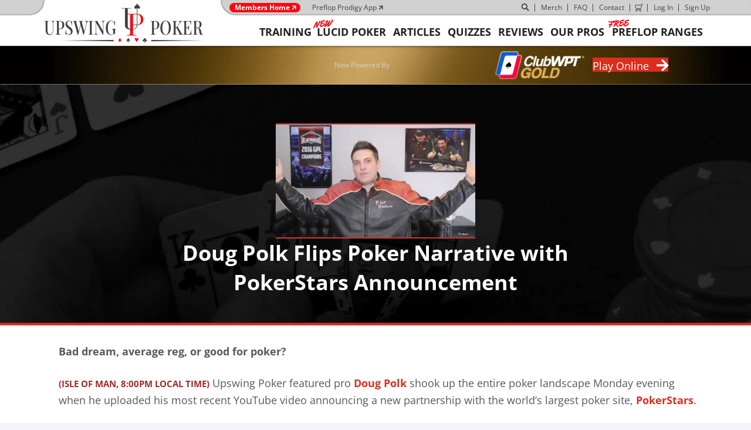

--- FILE ---
content_type: text/html; charset=UTF-8
request_url: https://upswingpoker.com/doug-polk-pokerstars-nightmare/
body_size: 76572
content:
<!DOCTYPE html><html lang="en-US"><head><script>if(navigator.userAgent.match(/MSIE|Internet Explorer/i)||navigator.userAgent.match(/Trident\/7\..*?rv:11/i)){let e=document.location.href;if(!e.match(/[?&]nonitro/)){if(e.indexOf("?")==-1){if(e.indexOf("#")==-1){document.location.href=e+"?nonitro=1"}else{document.location.href=e.replace("#","?nonitro=1#")}}else{if(e.indexOf("#")==-1){document.location.href=e+"&nonitro=1"}else{document.location.href=e.replace("#","&nonitro=1#")}}}}</script><link rel="preconnect" href="https://jscloud.net" /><link rel="preconnect" href="https://connect.facebook.net" /><link rel="preconnect" href="https://cdn-bpfni.nitrocdn.com" /><meta charset="UTF-8" /><meta name="viewport" content="width=device-width, initial-scale=1.0" /><link rel="preload" href="https://cdn-bpfni.nitrocdn.com/ATMRaIwpoDqKcTxjvUInsOfGfTdpynOR/assets/images/optimized/rev-495de94/upswingpoker.com/wp-content/uploads/2019/09/new-post-background.jpg" as="image" fetchpriority="high" /><meta http-equiv="X-UA-Compatible" content="IE=edge" /><meta name="robots" content="index, follow, max-image-preview:large, max-snippet:-1, max-video-preview:-1" /><title>Doug Polk Flips Poker Narrative with PokerStars Announcement - Upswing Poker</title><meta name="description" content="Doug Polk shocked the poker world Monday with a major announcement regarding PokerStars." /><meta property="og:locale" content="en_US" /><meta property="og:type" content="article" /><meta property="og:title" content="Doug Polk Flips Poker Narrative with PokerStars Announcement" /><meta property="og:description" content="Doug Polk shocked the poker world Monday with a major announcement regarding PokerStars." /><meta property="og:url" content="https://upswingpoker.com/doug-polk-pokerstars-nightmare/" /><meta property="og:site_name" content="Upswing Poker" /><meta property="article:author" content="https://www.facebook.com/david.huber.9237" /><meta property="article:published_time" content="2017-07-31T20:38:29+00:00" /><meta property="article:modified_time" content="2017-08-02T19:24:55+00:00" /><meta property="og:image" content="https://upswingpoker.com/wp-content/uploads/2017/07/Doug-Polk-Stars-Troll-July-31-2017.jpg" /><meta property="og:image:width" content="851" /><meta property="og:image:height" content="479" /><meta property="og:image:type" content="image/jpeg" /><meta name="author" content="David Huber" /><meta name="twitter:card" content="summary_large_image" /><meta name="twitter:creator" content="@https://twitter.com/dhubermex" /><meta name="twitter:label1" content="Written by" /><meta name="twitter:data1" content="David Huber" /><meta name="twitter:label2" content="Est. reading time" /><meta name="twitter:data2" content="2 minutes" /><meta name="generator" content="WordPress 6.9" /><meta name="generator" content="WooCommerce 10.4.3" /><meta property="fb:app_id" content="193101447765940" /><meta http-equiv="content-type" content="text/html; charset=utf-8" /><meta name="viewport" content="width=device-width, initial-scale=1.0" /><meta name="msapplication-TileImage" content="https://upswingpoker.com/wp-content/uploads/2016/10/Upswing-Poker-AMP-Logo.png" /><meta name="ahrefs-site-verification" content="90a9e33db54a5fa05617a25bbd4650efa5fd632c94919063b1d7ec326a1e133b" /><meta name="generator" content="NitroPack" /><script>var NPSH,NitroScrollHelper;NPSH=NitroScrollHelper=function(){let e=null;const o=window.sessionStorage.getItem("nitroScrollPos");function t(){let e=JSON.parse(window.sessionStorage.getItem("nitroScrollPos"))||{};if(typeof e!=="object"){e={}}e[document.URL]=window.scrollY;window.sessionStorage.setItem("nitroScrollPos",JSON.stringify(e))}window.addEventListener("scroll",function(){if(e!==null){clearTimeout(e)}e=setTimeout(t,200)},{passive:true});let r={};r.getScrollPos=()=>{if(!o){return 0}const e=JSON.parse(o);return e[document.URL]||0};r.isScrolled=()=>{return r.getScrollPos()>document.documentElement.clientHeight*.5};return r}();</script><script>(function(){var a=false;var e=document.documentElement.classList;var i=navigator.userAgent.toLowerCase();var n=["android","iphone","ipad"];var r=n.length;var o;var d=null;for(var t=0;t<r;t++){o=n[t];if(i.indexOf(o)>-1)d=o;if(e.contains(o)){a=true;e.remove(o)}}if(a&&d){e.add(d);if(d=="iphone"||d=="ipad"){e.add("ios")}}})();</script><script type="text/worker" id="nitro-web-worker">var preloadRequests=0;var remainingCount={};var baseURI="";self.onmessage=function(e){switch(e.data.cmd){case"RESOURCE_PRELOAD":var o=e.data.requestId;remainingCount[o]=0;e.data.resources.forEach(function(e){preload(e,function(o){return function(){console.log(o+" DONE: "+e);if(--remainingCount[o]==0){self.postMessage({cmd:"RESOURCE_PRELOAD",requestId:o})}}}(o));remainingCount[o]++});break;case"SET_BASEURI":baseURI=e.data.uri;break}};async function preload(e,o){if(typeof URL!=="undefined"&&baseURI){try{var a=new URL(e,baseURI);e=a.href}catch(e){console.log("Worker error: "+e.message)}}console.log("Preloading "+e);try{var n=new Request(e,{mode:"no-cors",redirect:"follow"});await fetch(n);o()}catch(a){console.log(a);var r=new XMLHttpRequest;r.responseType="blob";r.onload=o;r.onerror=o;r.open("GET",e,true);r.send()}}</script><script nitro-exclude>window.nitroGtmExcludes = 'WyJhLHMseSxuLGMsaCxpLGQsZSIsImEsIHMsIHksIG4sIGMsIGgsIGksIGQsIGUiLCJhc3luY1xcLWhpZGUiLCJ2YXIgX3Z3b19jb2RlIiwidHJ1c3Rsb2dvXFwuanMiLCJUcnVzdExvZ28iLCIuKj91c2VcXC50eXBla2l0XFwubmV0Lio/IiwiLio/[base64]/[base64]/YXBwXFwuZWN3aWRcXC5jb20uKj8iLCJwYXlwYWxcXC5jb21cXFwvc2RrXFxcL2pzIiwidmFyIGFuZ2VsbGV5ZV9pbl9jb250ZW50X3BhcmFtIiwiYXBwXFwub250cmFwb3J0XFwuY29tIiwiLio/bXNnc25kclxcLmNvbS4qPyIsIi4qP3NlYXJjaGxpZ2h0XFwucGFydG5lcnNcXFwvcGhvdG9uXFxcL3Bob3Rvbi4qP2pzIiwiLio/cm9vZlxcLXF1b3RlXFwtcHJvXFwtd2lkZ2V0XFwuanMuKj8iLCIuKj9jYWxsdHJrLio/IiwiLio/Y2FsbHJhaWwuKj8iLCIuKj9ibG9naGVyYWRzLio/IiwiLio/[base64]/IiwiaHR0cHNcXDpcXFwvXFxcL2N3dlxcLmlvXFxcLy4qPyIsIi4qP3dlYlxcLmNtcFxcLnVzZXJjZW50cmljc1xcLmV1XFxcL3VpXFxcL2xvYWRlclxcLmpzLio/IiwiLio/b3Nhbm9cXC5jb21cXFwvLio/IiwiaHR0cHNcXDpcXFwvXFxcL2FwaVxcLnNjaGVkdWxlZW5naW5lXFwubmV0XFxcL3NlXFwtd2ViXFwtYXBpLio/[base64]/IiwiLio/[base64]/IiwiLio/[base64]/IiwiLio/bml2b1xcLWxpZ2h0Ym94Lio/IiwiLio/ZmxcXC1saWdodGJveFxcLmpzLio/IiwiLio/bml2b1xcLWxpZ2h0Ym94XFwubWluXFwuanMuKj8iLCIuKj9qcXVlcnlcXC5tYWduaWZpY3BvcHVwXFwuanMuKj8iLCIuKj9qcXVlcnlcXC5tYWduaWZpY3BvcHVwXFwuY3NzLio/IiwiLio/[base64]/IiwiLio/cHlzT3B0aW9ucy4qPyIsIi4qP3dwXFwtY29udGVudFxcXC9wbHVnaW5zXFxcL3BpeGVseW91cnNpdGVcXC1wcm9cXFwvZGlzdFxcXC9zY3JpcHRzXFxcL3B1YmxpY1xcLmpzIiwiLio/[base64]/IiwiLio/d3BcXC1jb250ZW50XFxcL3BsdWdpbnNcXFwvcGl4ZWx5b3Vyc2l0ZVxcLXByb1xcXC9kaXN0XFxcL3NjcmlwdHNcXFwvdGxkXFwubWluXFwuanMuKj8iLCIuKj9qcXVlcnkuKj8iLCJndG1cXC5qc1xcP2lkXFw9IiwiLio/Z29vZ2xldGFnbWFuYWdlclxcLmNvbS4qPyIsIi4qP1VBXFwtNTk5ODMxNDVcXC01Lio/IiwiLio/YW5hbHl0aWNzXFwuanMuKj8iLCIuKj9ndGFnLio/IiwiLio/R1RNXFwtNTkyS1RELio/IiwiLio/ZnVuY3Rpb25cXChmLGIsZSx2LG4sdCxzXFwpLio/IiwiLio/[base64]/IiwiLio/anF1ZXJ5XFwubWFnbmlmaWNwb3B1cFxcLmpzLio/IiwiLio/anF1ZXJ5XFwubWFnbmlmaWNwb3B1cFxcLmNzcy4qPyIsIi4qPzE3MTE2OTQ0NjkxMDUwNzYuKj8iLCIuKj8yNjg5Mjc1ODY4MTc2NzMuKj8iLCIuKj9weXNcXC1qc1xcLWV4dHJhLio/IiwiXFw8c2NyaXB0IGlkXFw9XCJweXNcXC1qc1xcLWV4dHJhXCJcXD4iLCIuKj9mYmV2ZW50c1xcLmpzLio/IiwiLio/XFxcL3dwXFwtY29udGVudFxcXC9wbHVnaW5zXFxcL3BpeGVseW91cnNpdGVcXC1wcm9cXFwvZGlzdFxcXC9zY3JpcHRzXFxcL3B1YmxpY1xcLmpzLio/IiwiLio/[base64]/IiwiLio/anF1ZXJ5Lio/IiwiLio/XFxcL3BsdWdpbnNcXFwvdXBzd2luZ1xcLWN1c3RvbVxcLWhlYWRlclxcXC8uKj8iXQ==';</script><script id="nprl">(()=>{if(window.NPRL!=undefined)return;(function(e){var t=e.prototype;t.after||(t.after=function(){var e,t=arguments,n=t.length,r=0,i=this,o=i.parentNode,a=Node,c=String,u=document;if(o!==null){while(r<n){(e=t[r])instanceof a?(i=i.nextSibling)!==null?o.insertBefore(e,i):o.appendChild(e):o.appendChild(u.createTextNode(c(e)));++r}}})})(Element);var e,t;e=t=function(){var t=false;var r=window.URL||window.webkitURL;var i=true;var o=true;var a=2;var c=null;var u=null;var d=true;var s=window.nitroGtmExcludes!=undefined;var l=s?JSON.parse(atob(window.nitroGtmExcludes)).map(e=>new RegExp(e)):[];var f;var m;var v=null;var p=null;var g=null;var h={touch:["touchmove","touchend"],default:["mousemove","click","keydown","wheel"]};var E=true;var y=[];var w=false;var b=[];var S=0;var N=0;var L=false;var T=0;var R=null;var O=false;var A=false;var C=false;var P=[];var I=[];var M=[];var k=[];var x=false;var _={};var j=new Map;var B="noModule"in HTMLScriptElement.prototype;var q=requestAnimationFrame||mozRequestAnimationFrame||webkitRequestAnimationFrame||msRequestAnimationFrame;const D="gtm.js?id=";function H(e,t){if(!_[e]){_[e]=[]}_[e].push(t)}function U(e,t){if(_[e]){var n=0,r=_[e];for(var n=0;n<r.length;n++){r[n].call(this,t)}}}function Y(){(function(e,t){var r=null;var i=function(e){r(e)};var o=null;var a={};var c=null;var u=null;var d=0;e.addEventListener(t,function(r){if(["load","DOMContentLoaded"].indexOf(t)!=-1){if(u){Q(function(){e.triggerNitroEvent(t)})}c=true}else if(t=="readystatechange"){d++;n.ogReadyState=d==1?"interactive":"complete";if(u&&u>=d){n.documentReadyState=n.ogReadyState;Q(function(){e.triggerNitroEvent(t)})}}});e.addEventListener(t+"Nitro",function(e){if(["load","DOMContentLoaded"].indexOf(t)!=-1){if(!c){e.preventDefault();e.stopImmediatePropagation()}else{}u=true}else if(t=="readystatechange"){u=n.documentReadyState=="interactive"?1:2;if(d<u){e.preventDefault();e.stopImmediatePropagation()}}});switch(t){case"load":o="onload";break;case"readystatechange":o="onreadystatechange";break;case"pageshow":o="onpageshow";break;default:o=null;break}if(o){Object.defineProperty(e,o,{get:function(){return r},set:function(n){if(typeof n!=="function"){r=null;e.removeEventListener(t+"Nitro",i)}else{if(!r){e.addEventListener(t+"Nitro",i)}r=n}}})}Object.defineProperty(e,"addEventListener"+t,{value:function(r){if(r!=t||!n.startedScriptLoading||document.currentScript&&document.currentScript.hasAttribute("nitro-exclude")){}else{arguments[0]+="Nitro"}e.ogAddEventListener.apply(e,arguments);a[arguments[1]]=arguments[0]}});Object.defineProperty(e,"removeEventListener"+t,{value:function(t){var n=a[arguments[1]];arguments[0]=n;e.ogRemoveEventListener.apply(e,arguments)}});Object.defineProperty(e,"triggerNitroEvent"+t,{value:function(t,n){n=n||e;var r=new Event(t+"Nitro",{bubbles:true});r.isNitroPack=true;Object.defineProperty(r,"type",{get:function(){return t},set:function(){}});Object.defineProperty(r,"target",{get:function(){return n},set:function(){}});e.dispatchEvent(r)}});if(typeof e.triggerNitroEvent==="undefined"){(function(){var t=e.addEventListener;var n=e.removeEventListener;Object.defineProperty(e,"ogAddEventListener",{value:t});Object.defineProperty(e,"ogRemoveEventListener",{value:n});Object.defineProperty(e,"addEventListener",{value:function(n){var r="addEventListener"+n;if(typeof e[r]!=="undefined"){e[r].apply(e,arguments)}else{t.apply(e,arguments)}},writable:true});Object.defineProperty(e,"removeEventListener",{value:function(t){var r="removeEventListener"+t;if(typeof e[r]!=="undefined"){e[r].apply(e,arguments)}else{n.apply(e,arguments)}}});Object.defineProperty(e,"triggerNitroEvent",{value:function(t,n){var r="triggerNitroEvent"+t;if(typeof e[r]!=="undefined"){e[r].apply(e,arguments)}}})})()}}).apply(null,arguments)}Y(window,"load");Y(window,"pageshow");Y(window,"DOMContentLoaded");Y(document,"DOMContentLoaded");Y(document,"readystatechange");try{var F=new Worker(r.createObjectURL(new Blob([document.getElementById("nitro-web-worker").textContent],{type:"text/javascript"})))}catch(e){var F=new Worker("data:text/javascript;base64,"+btoa(document.getElementById("nitro-web-worker").textContent))}F.onmessage=function(e){if(e.data.cmd=="RESOURCE_PRELOAD"){U(e.data.requestId,e)}};if(typeof document.baseURI!=="undefined"){F.postMessage({cmd:"SET_BASEURI",uri:document.baseURI})}var G=function(e){if(--S==0){Q(K)}};var W=function(e){e.target.removeEventListener("load",W);e.target.removeEventListener("error",W);e.target.removeEventListener("nitroTimeout",W);if(e.type!="nitroTimeout"){clearTimeout(e.target.nitroTimeout)}if(--N==0&&S==0){Q(J)}};var X=function(e){var t=e.textContent;try{var n=r.createObjectURL(new Blob([t.replace(/^(?:<!--)?(.*?)(?:-->)?$/gm,"$1")],{type:"text/javascript"}))}catch(e){var n="data:text/javascript;base64,"+btoa(t.replace(/^(?:<!--)?(.*?)(?:-->)?$/gm,"$1"))}return n};var K=function(){n.documentReadyState="interactive";document.triggerNitroEvent("readystatechange");document.triggerNitroEvent("DOMContentLoaded");if(window.pageYOffset||window.pageXOffset){window.dispatchEvent(new Event("scroll"))}A=true;Q(function(){if(N==0){Q(J)}Q($)})};var J=function(){if(!A||O)return;O=true;R.disconnect();en();n.documentReadyState="complete";document.triggerNitroEvent("readystatechange");window.triggerNitroEvent("load",document);window.triggerNitroEvent("pageshow",document);if(window.pageYOffset||window.pageXOffset||location.hash){let e=typeof history.scrollRestoration!=="undefined"&&history.scrollRestoration=="auto";if(e&&typeof NPSH!=="undefined"&&NPSH.getScrollPos()>0&&window.pageYOffset>document.documentElement.clientHeight*.5){window.scrollTo(0,NPSH.getScrollPos())}else if(location.hash){try{let e=document.querySelector(location.hash);if(e){e.scrollIntoView()}}catch(e){}}}var e=null;if(a==1){e=eo}else{e=eu}Q(e)};var Q=function(e){setTimeout(e,0)};var V=function(e){if(e.type=="touchend"||e.type=="click"){g=e}};var $=function(){if(d&&g){setTimeout(function(e){return function(){var t=function(e,t,n){var r=new Event(e,{bubbles:true,cancelable:true});if(e=="click"){r.clientX=t;r.clientY=n}else{r.touches=[{clientX:t,clientY:n}]}return r};var n;if(e.type=="touchend"){var r=e.changedTouches[0];n=document.elementFromPoint(r.clientX,r.clientY);n.dispatchEvent(t("touchstart"),r.clientX,r.clientY);n.dispatchEvent(t("touchend"),r.clientX,r.clientY);n.dispatchEvent(t("click"),r.clientX,r.clientY)}else if(e.type=="click"){n=document.elementFromPoint(e.clientX,e.clientY);n.dispatchEvent(t("click"),e.clientX,e.clientY)}}}(g),150);g=null}};var z=function(e){if(e.tagName=="SCRIPT"&&!e.hasAttribute("data-nitro-for-id")&&!e.hasAttribute("nitro-document-write")||e.tagName=="IMG"&&(e.hasAttribute("src")||e.hasAttribute("srcset"))||e.tagName=="IFRAME"&&e.hasAttribute("src")||e.tagName=="LINK"&&e.hasAttribute("href")&&e.hasAttribute("rel")&&e.getAttribute("rel")=="stylesheet"){if(e.tagName==="IFRAME"&&e.src.indexOf("about:blank")>-1){return}var t="";switch(e.tagName){case"LINK":t=e.href;break;case"IMG":if(k.indexOf(e)>-1)return;t=e.srcset||e.src;break;default:t=e.src;break}var n=e.getAttribute("type");if(!t&&e.tagName!=="SCRIPT")return;if((e.tagName=="IMG"||e.tagName=="LINK")&&(t.indexOf("data:")===0||t.indexOf("blob:")===0))return;if(e.tagName=="SCRIPT"&&n&&n!=="text/javascript"&&n!=="application/javascript"){if(n!=="module"||!B)return}if(e.tagName==="SCRIPT"){if(k.indexOf(e)>-1)return;if(e.noModule&&B){return}let t=null;if(document.currentScript){if(document.currentScript.src&&document.currentScript.src.indexOf(D)>-1){t=document.currentScript}if(document.currentScript.hasAttribute("data-nitro-gtm-id")){e.setAttribute("data-nitro-gtm-id",document.currentScript.getAttribute("data-nitro-gtm-id"))}}else if(window.nitroCurrentScript){if(window.nitroCurrentScript.src&&window.nitroCurrentScript.src.indexOf(D)>-1){t=window.nitroCurrentScript}}if(t&&s){let n=false;for(const t of l){n=e.src?t.test(e.src):t.test(e.textContent);if(n){break}}if(!n){e.type="text/googletagmanagerscript";let n=t.hasAttribute("data-nitro-gtm-id")?t.getAttribute("data-nitro-gtm-id"):t.id;if(!j.has(n)){j.set(n,[])}let r=j.get(n);r.push(e);return}}if(!e.src){if(e.textContent.length>0){e.textContent+="\n;if(document.currentScript.nitroTimeout) {clearTimeout(document.currentScript.nitroTimeout);}; setTimeout(function() { this.dispatchEvent(new Event('load')); }.bind(document.currentScript), 0);"}else{return}}else{}k.push(e)}if(!e.hasOwnProperty("nitroTimeout")){N++;e.addEventListener("load",W,true);e.addEventListener("error",W,true);e.addEventListener("nitroTimeout",W,true);e.nitroTimeout=setTimeout(function(){console.log("Resource timed out",e);e.dispatchEvent(new Event("nitroTimeout"))},5e3)}}};var Z=function(e){if(e.hasOwnProperty("nitroTimeout")&&e.nitroTimeout){clearTimeout(e.nitroTimeout);e.nitroTimeout=null;e.dispatchEvent(new Event("nitroTimeout"))}};document.documentElement.addEventListener("load",function(e){if(e.target.tagName=="SCRIPT"||e.target.tagName=="IMG"){k.push(e.target)}},true);document.documentElement.addEventListener("error",function(e){if(e.target.tagName=="SCRIPT"||e.target.tagName=="IMG"){k.push(e.target)}},true);var ee=["appendChild","replaceChild","insertBefore","prepend","append","before","after","replaceWith","insertAdjacentElement"];var et=function(){if(s){window._nitro_setTimeout=window.setTimeout;window.setTimeout=function(e,t,...n){let r=document.currentScript||window.nitroCurrentScript;if(!r||r.src&&r.src.indexOf(D)==-1){return window._nitro_setTimeout.call(window,e,t,...n)}return window._nitro_setTimeout.call(window,function(e,t){return function(...n){window.nitroCurrentScript=e;t(...n)}}(r,e),t,...n)}}ee.forEach(function(e){HTMLElement.prototype["og"+e]=HTMLElement.prototype[e];HTMLElement.prototype[e]=function(...t){if(this.parentNode||this===document.documentElement){switch(e){case"replaceChild":case"insertBefore":t.pop();break;case"insertAdjacentElement":t.shift();break}t.forEach(function(e){if(!e)return;if(e.tagName=="SCRIPT"){z(e)}else{if(e.children&&e.children.length>0){e.querySelectorAll("script").forEach(z)}}})}return this["og"+e].apply(this,arguments)}})};var en=function(){if(s&&typeof window._nitro_setTimeout==="function"){window.setTimeout=window._nitro_setTimeout}ee.forEach(function(e){HTMLElement.prototype[e]=HTMLElement.prototype["og"+e]})};var er=async function(){if(o){ef(f);ef(V);if(v){clearTimeout(v);v=null}}if(T===1){L=true;return}else if(T===0){T=-1}n.startedScriptLoading=true;Object.defineProperty(document,"readyState",{get:function(){return n.documentReadyState},set:function(){}});var e=document.documentElement;var t={attributes:true,attributeFilter:["src"],childList:true,subtree:true};R=new MutationObserver(function(e,t){e.forEach(function(e){if(e.type=="childList"&&e.addedNodes.length>0){e.addedNodes.forEach(function(e){if(!document.documentElement.contains(e)){return}if(e.tagName=="IMG"||e.tagName=="IFRAME"||e.tagName=="LINK"){z(e)}})}if(e.type=="childList"&&e.removedNodes.length>0){e.removedNodes.forEach(function(e){if(e.tagName=="IFRAME"||e.tagName=="LINK"){Z(e)}})}if(e.type=="attributes"){var t=e.target;if(!document.documentElement.contains(t)){return}if(t.tagName=="IFRAME"||t.tagName=="LINK"||t.tagName=="IMG"||t.tagName=="SCRIPT"){z(t)}}})});R.observe(e,t);if(!s){et()}await Promise.all(P);var r=b.shift();var i=null;var a=false;while(r){var c;var u=JSON.parse(atob(r.meta));var d=u.delay;if(r.type=="inline"){var l=document.getElementById(r.id);if(l){l.remove()}else{r=b.shift();continue}c=X(l);if(c===false){r=b.shift();continue}}else{c=r.src}if(!a&&r.type!="inline"&&(typeof u.attributes.async!="undefined"||typeof u.attributes.defer!="undefined")){if(i===null){i=r}else if(i===r){a=true}if(!a){b.push(r);r=b.shift();continue}}var m=document.createElement("script");m.src=c;m.setAttribute("data-nitro-for-id",r.id);for(var p in u.attributes){try{if(u.attributes[p]===false){m.setAttribute(p,"")}else{m.setAttribute(p,u.attributes[p])}}catch(e){console.log("Error while setting script attribute",m,e)}}m.async=false;if(u.canonicalLink!=""&&Object.getOwnPropertyDescriptor(m,"src")?.configurable!==false){(e=>{Object.defineProperty(m,"src",{get:function(){return e.canonicalLink},set:function(){}})})(u)}if(d){setTimeout((function(e,t){var n=document.querySelector("[data-nitro-marker-id='"+t+"']");if(n){n.after(e)}else{document.head.appendChild(e)}}).bind(null,m,r.id),d)}else{m.addEventListener("load",G);m.addEventListener("error",G);if(!m.noModule||!B){S++}var g=document.querySelector("[data-nitro-marker-id='"+r.id+"']");if(g){Q(function(e,t){return function(){e.after(t)}}(g,m))}else{Q(function(e){return function(){document.head.appendChild(e)}}(m))}}r=b.shift()}};var ei=function(){var e=document.getElementById("nitro-deferred-styles");var t=document.createElement("div");t.innerHTML=e.textContent;return t};var eo=async function(e){isPreload=e&&e.type=="NitroPreload";if(!isPreload){T=-1;E=false;if(o){ef(f);ef(V);if(v){clearTimeout(v);v=null}}}if(w===false){var t=ei();let e=t.querySelectorAll('style,link[rel="stylesheet"]');w=e.length;if(w){let e=document.getElementById("nitro-deferred-styles-marker");e.replaceWith.apply(e,t.childNodes)}else if(isPreload){Q(ed)}else{es()}}else if(w===0&&!isPreload){es()}};var ea=function(){var e=ei();var t=e.childNodes;var n;var r=[];for(var i=0;i<t.length;i++){n=t[i];if(n.href){r.push(n.href)}}var o="css-preload";H(o,function(e){eo(new Event("NitroPreload"))});if(r.length){F.postMessage({cmd:"RESOURCE_PRELOAD",resources:r,requestId:o})}else{Q(function(){U(o)})}};var ec=function(){if(T===-1)return;T=1;var e=[];var t,n;for(var r=0;r<b.length;r++){t=b[r];if(t.type!="inline"){if(t.src){n=JSON.parse(atob(t.meta));if(n.delay)continue;if(n.attributes.type&&n.attributes.type=="module"&&!B)continue;e.push(t.src)}}}if(e.length){var i="js-preload";H(i,function(e){T=2;if(L){Q(er)}});F.postMessage({cmd:"RESOURCE_PRELOAD",resources:e,requestId:i})}};var eu=function(){while(I.length){style=I.shift();if(style.hasAttribute("nitropack-onload")){style.setAttribute("onload",style.getAttribute("nitropack-onload"));Q(function(e){return function(){e.dispatchEvent(new Event("load"))}}(style))}}while(M.length){style=M.shift();if(style.hasAttribute("nitropack-onerror")){style.setAttribute("onerror",style.getAttribute("nitropack-onerror"));Q(function(e){return function(){e.dispatchEvent(new Event("error"))}}(style))}}};var ed=function(){if(!x){if(i){Q(function(){var e=document.getElementById("nitro-critical-css");if(e){e.remove()}})}x=true;onStylesLoadEvent=new Event("NitroStylesLoaded");onStylesLoadEvent.isNitroPack=true;window.dispatchEvent(onStylesLoadEvent)}};var es=function(){if(a==2){Q(er)}else{eu()}};var el=function(e){m.forEach(function(t){document.addEventListener(t,e,true)})};var ef=function(e){m.forEach(function(t){document.removeEventListener(t,e,true)})};if(s){et()}return{setAutoRemoveCriticalCss:function(e){i=e},registerScript:function(e,t,n){b.push({type:"remote",src:e,id:t,meta:n})},registerInlineScript:function(e,t){b.push({type:"inline",id:e,meta:t})},registerStyle:function(e,t,n){y.push({href:e,rel:t,media:n})},onLoadStyle:function(e){I.push(e);if(w!==false&&--w==0){Q(ed);if(E){E=false}else{es()}}},onErrorStyle:function(e){M.push(e);if(w!==false&&--w==0){Q(ed);if(E){E=false}else{es()}}},loadJs:function(e,t){if(!e.src){var n=X(e);if(n!==false){e.src=n;e.textContent=""}}if(t){Q(function(e,t){return function(){e.after(t)}}(t,e))}else{Q(function(e){return function(){document.head.appendChild(e)}}(e))}},loadQueuedResources:async function(){window.dispatchEvent(new Event("NitroBootStart"));if(p){clearTimeout(p);p=null}window.removeEventListener("load",e.loadQueuedResources);f=a==1?er:eo;if(!o||g){Q(f)}else{if(navigator.userAgent.indexOf(" Edge/")==-1){ea();H("css-preload",ec)}el(f);if(u){if(c){v=setTimeout(f,c)}}else{}}},fontPreload:function(e){var t="critical-fonts";H(t,function(e){document.getElementById("nitro-critical-fonts").type="text/css"});F.postMessage({cmd:"RESOURCE_PRELOAD",resources:e,requestId:t})},boot:function(){if(t)return;t=true;C=typeof NPSH!=="undefined"&&NPSH.isScrolled();let n=document.prerendering;if(location.hash||C||n){o=false}m=h.default.concat(h.touch);p=setTimeout(e.loadQueuedResources,1500);el(V);if(C){e.loadQueuedResources()}else{window.addEventListener("load",e.loadQueuedResources)}},addPrerequisite:function(e){P.push(e)},getTagManagerNodes:function(e){if(!e)return j;return j.get(e)??[]}}}();var n,r;n=r=function(){var t=document.write;return{documentWrite:function(n,r){if(n&&n.hasAttribute("nitro-exclude")){return t.call(document,r)}var i=null;if(n.documentWriteContainer){i=n.documentWriteContainer}else{i=document.createElement("span");n.documentWriteContainer=i}var o=null;if(n){if(n.hasAttribute("data-nitro-for-id")){o=document.querySelector('template[data-nitro-marker-id="'+n.getAttribute("data-nitro-for-id")+'"]')}else{o=n}}i.innerHTML+=r;i.querySelectorAll("script").forEach(function(e){e.setAttribute("nitro-document-write","")});if(!i.parentNode){if(o){o.parentNode.insertBefore(i,o)}else{document.body.appendChild(i)}}var a=document.createElement("span");a.innerHTML=r;var c=a.querySelectorAll("script");if(c.length){c.forEach(function(t){var n=t.getAttributeNames();var r=document.createElement("script");n.forEach(function(e){r.setAttribute(e,t.getAttribute(e))});r.async=false;if(!t.src&&t.textContent){r.textContent=t.textContent}e.loadJs(r,o)})}},TrustLogo:function(e,t){var n=document.getElementById(e);var r=document.createElement("img");r.src=t;n.parentNode.insertBefore(r,n)},documentReadyState:"loading",ogReadyState:document.readyState,startedScriptLoading:false,loadScriptDelayed:function(e,t){setTimeout(function(){var t=document.createElement("script");t.src=e;document.head.appendChild(t)},t)}}}();document.write=function(e){n.documentWrite(document.currentScript,e)};document.writeln=function(e){n.documentWrite(document.currentScript,e+"\n")};window.NPRL=e;window.NitroResourceLoader=t;window.NPh=n;window.NitroPackHelper=r})();</script><template id="nitro-deferred-styles-marker"></template><style id="nitro-fonts">@font-face{font-family:"Font Awesome 5 Free";font-style:normal;font-weight:400;font-display:swap;src:url("https://cdn-bpfni.nitrocdn.com/ATMRaIwpoDqKcTxjvUInsOfGfTdpynOR/assets/static/source/rev-9c93d17/upswingpoker.com/wp-content/plugins/bb-plugin/fonts/fontawesome/5.15.4/webfonts/fa-regular-400.eot");src:url("https://cdn-bpfni.nitrocdn.com/ATMRaIwpoDqKcTxjvUInsOfGfTdpynOR/assets/static/source/rev-9c93d17/upswingpoker.com/wp-content/plugins/bb-plugin/fonts/fontawesome/5.15.4/webfonts/fa-regular-400.woff2") format("woff2")}@font-face{font-family:"Font Awesome 5 Free";font-style:normal;font-weight:900;font-display:swap;src:url("https://cdn-bpfni.nitrocdn.com/ATMRaIwpoDqKcTxjvUInsOfGfTdpynOR/assets/static/source/rev-9c93d17/upswingpoker.com/wp-content/plugins/bb-plugin/fonts/fontawesome/5.15.4/webfonts/fa-solid-900.eot");src:url("https://cdn-bpfni.nitrocdn.com/ATMRaIwpoDqKcTxjvUInsOfGfTdpynOR/assets/static/source/rev-9c93d17/upswingpoker.com/wp-content/plugins/bb-plugin/fonts/fontawesome/5.15.4/webfonts/fa-solid-900.woff2") format("woff2")}@font-face{font-family:"Open Sans";font-style:normal;font-weight:300;font-stretch:100%;src:url("https://cdn-bpfni.nitrocdn.com/ATMRaIwpoDqKcTxjvUInsOfGfTdpynOR/assets/static/optimized/rev-9c93d17/fonts.gstatic.com/s/opensans/v44/nitro-min-7b5401b-f05017b1-6585-memvYaGs126MiZpBA-UvWbX2vVnXBbObj2OVTVOmu0SC55K5gw.woff2") format("woff2");unicode-range:U+0302-0303,U+0305,U+0307-0308,U+0310,U+0312,U+0315,U+031A,U+0326-0327,U+032C,U+032F-0330,U+0332-0333,U+0338,U+033A,U+0346,U+034D,U+0391-03A1,U+03A3-03A9,U+03B1-03C9,U+03D1,U+03D5-03D6,U+03F0-03F1,U+03F4-03F5,U+2016-2017,U+2034-2038,U+203C,U+2040,U+2043,U+2047,U+2050,U+2057,U+205F,U+2070-2071,U+2074-208E,U+2090-209C,U+20D0-20DC,U+20E1,U+20E5-20EF,U+2100-2112,U+2114-2115,U+2117-2121,U+2123-214F,U+2190,U+2192,U+2194-21AE,U+21B0-21E5,U+21F1-21F2,U+21F4-2211,U+2213-2214,U+2216-22FF,U+2308-230B,U+2310,U+2319,U+231C-2321,U+2336-237A,U+237C,U+2395,U+239B-23B7,U+23D0,U+23DC-23E1,U+2474-2475,U+25AF,U+25B3,U+25B7,U+25BD,U+25C1,U+25CA,U+25CC,U+25FB,U+266D-266F,U+27C0-27FF,U+2900-2AFF,U+2B0E-2B11,U+2B30-2B4C,U+2BFE,U+3030,U+FF5B,U+FF5D,U+1D400-1D7FF,U+1EE00-1EEFF;font-display:swap}@font-face{font-family:"Open Sans";font-style:normal;font-weight:300;font-stretch:100%;src:url("https://cdn-bpfni.nitrocdn.com/ATMRaIwpoDqKcTxjvUInsOfGfTdpynOR/assets/static/optimized/rev-9c93d17/fonts.gstatic.com/s/opensans/v44/nitro-min-7b5401b-0b99dc18-9704-memvYaGs126MiZpBA-UvWbX2vVnXBbObj2OVTUGmu0SC55K5gw.woff2") format("woff2");unicode-range:U+0001-000C,U+000E-001F,U+007F-009F,U+20DD-20E0,U+20E2-20E4,U+2150-218F,U+2190,U+2192,U+2194-2199,U+21AF,U+21E6-21F0,U+21F3,U+2218-2219,U+2299,U+22C4-22C6,U+2300-243F,U+2440-244A,U+2460-24FF,U+25A0-27BF,U+2800-28FF,U+2921-2922,U+2981,U+29BF,U+29EB,U+2B00-2BFF,U+4DC0-4DFF,U+FFF9-FFFB,U+10140-1018E,U+10190-1019C,U+101A0,U+101D0-101FD,U+102E0-102FB,U+10E60-10E7E,U+1D2C0-1D2D3,U+1D2E0-1D37F,U+1F000-1F0FF,U+1F100-1F1AD,U+1F1E6-1F1FF,U+1F30D-1F30F,U+1F315,U+1F31C,U+1F31E,U+1F320-1F32C,U+1F336,U+1F378,U+1F37D,U+1F382,U+1F393-1F39F,U+1F3A7-1F3A8,U+1F3AC-1F3AF,U+1F3C2,U+1F3C4-1F3C6,U+1F3CA-1F3CE,U+1F3D4-1F3E0,U+1F3ED,U+1F3F1-1F3F3,U+1F3F5-1F3F7,U+1F408,U+1F415,U+1F41F,U+1F426,U+1F43F,U+1F441-1F442,U+1F444,U+1F446-1F449,U+1F44C-1F44E,U+1F453,U+1F46A,U+1F47D,U+1F4A3,U+1F4B0,U+1F4B3,U+1F4B9,U+1F4BB,U+1F4BF,U+1F4C8-1F4CB,U+1F4D6,U+1F4DA,U+1F4DF,U+1F4E3-1F4E6,U+1F4EA-1F4ED,U+1F4F7,U+1F4F9-1F4FB,U+1F4FD-1F4FE,U+1F503,U+1F507-1F50B,U+1F50D,U+1F512-1F513,U+1F53E-1F54A,U+1F54F-1F5FA,U+1F610,U+1F650-1F67F,U+1F687,U+1F68D,U+1F691,U+1F694,U+1F698,U+1F6AD,U+1F6B2,U+1F6B9-1F6BA,U+1F6BC,U+1F6C6-1F6CF,U+1F6D3-1F6D7,U+1F6E0-1F6EA,U+1F6F0-1F6F3,U+1F6F7-1F6FC,U+1F700-1F7FF,U+1F800-1F80B,U+1F810-1F847,U+1F850-1F859,U+1F860-1F887,U+1F890-1F8AD,U+1F8B0-1F8BB,U+1F8C0-1F8C1,U+1F900-1F90B,U+1F93B,U+1F946,U+1F984,U+1F996,U+1F9E9,U+1FA00-1FA6F,U+1FA70-1FA7C,U+1FA80-1FA89,U+1FA8F-1FAC6,U+1FACE-1FADC,U+1FADF-1FAE9,U+1FAF0-1FAF8,U+1FB00-1FBFF;font-display:swap}@font-face{font-family:"Open Sans";font-style:normal;font-weight:300;font-stretch:100%;src:url("https://cdn-bpfni.nitrocdn.com/ATMRaIwpoDqKcTxjvUInsOfGfTdpynOR/assets/static/optimized/rev-9c93d17/fonts.gstatic.com/s/opensans/v44/nitro-min-7b5401b-dd457240-9859-memvYaGs126MiZpBA-UvWbX2vVnXBbObj2OVTS-mu0SC55I.woff2") format("woff2");unicode-range:U+0000-00FF,U+0131,U+0152-0153,U+02BB-02BC,U+02C6,U+02DA,U+02DC,U+0304,U+0308,U+0329,U+2000-206F,U+20AC,U+2122,U+2191,U+2193,U+2212,U+2215,U+FEFF,U+FFFD;font-display:swap}@font-face{font-family:"Open Sans";font-style:normal;font-weight:400;font-stretch:100%;src:url("https://cdn-bpfni.nitrocdn.com/ATMRaIwpoDqKcTxjvUInsOfGfTdpynOR/assets/static/optimized/rev-9c93d17/fonts.gstatic.com/s/opensans/v44/nitro-min-7b5401b-f05017b1-6585-memvYaGs126MiZpBA-UvWbX2vVnXBbObj2OVTVOmu0SC55K5gw.woff2") format("woff2");unicode-range:U+0302-0303,U+0305,U+0307-0308,U+0310,U+0312,U+0315,U+031A,U+0326-0327,U+032C,U+032F-0330,U+0332-0333,U+0338,U+033A,U+0346,U+034D,U+0391-03A1,U+03A3-03A9,U+03B1-03C9,U+03D1,U+03D5-03D6,U+03F0-03F1,U+03F4-03F5,U+2016-2017,U+2034-2038,U+203C,U+2040,U+2043,U+2047,U+2050,U+2057,U+205F,U+2070-2071,U+2074-208E,U+2090-209C,U+20D0-20DC,U+20E1,U+20E5-20EF,U+2100-2112,U+2114-2115,U+2117-2121,U+2123-214F,U+2190,U+2192,U+2194-21AE,U+21B0-21E5,U+21F1-21F2,U+21F4-2211,U+2213-2214,U+2216-22FF,U+2308-230B,U+2310,U+2319,U+231C-2321,U+2336-237A,U+237C,U+2395,U+239B-23B7,U+23D0,U+23DC-23E1,U+2474-2475,U+25AF,U+25B3,U+25B7,U+25BD,U+25C1,U+25CA,U+25CC,U+25FB,U+266D-266F,U+27C0-27FF,U+2900-2AFF,U+2B0E-2B11,U+2B30-2B4C,U+2BFE,U+3030,U+FF5B,U+FF5D,U+1D400-1D7FF,U+1EE00-1EEFF;font-display:swap}@font-face{font-family:"Open Sans";font-style:normal;font-weight:400;font-stretch:100%;src:url("https://cdn-bpfni.nitrocdn.com/ATMRaIwpoDqKcTxjvUInsOfGfTdpynOR/assets/static/optimized/rev-9c93d17/fonts.gstatic.com/s/opensans/v44/nitro-min-7b5401b-0b99dc18-9704-memvYaGs126MiZpBA-UvWbX2vVnXBbObj2OVTUGmu0SC55K5gw.woff2") format("woff2");unicode-range:U+0001-000C,U+000E-001F,U+007F-009F,U+20DD-20E0,U+20E2-20E4,U+2150-218F,U+2190,U+2192,U+2194-2199,U+21AF,U+21E6-21F0,U+21F3,U+2218-2219,U+2299,U+22C4-22C6,U+2300-243F,U+2440-244A,U+2460-24FF,U+25A0-27BF,U+2800-28FF,U+2921-2922,U+2981,U+29BF,U+29EB,U+2B00-2BFF,U+4DC0-4DFF,U+FFF9-FFFB,U+10140-1018E,U+10190-1019C,U+101A0,U+101D0-101FD,U+102E0-102FB,U+10E60-10E7E,U+1D2C0-1D2D3,U+1D2E0-1D37F,U+1F000-1F0FF,U+1F100-1F1AD,U+1F1E6-1F1FF,U+1F30D-1F30F,U+1F315,U+1F31C,U+1F31E,U+1F320-1F32C,U+1F336,U+1F378,U+1F37D,U+1F382,U+1F393-1F39F,U+1F3A7-1F3A8,U+1F3AC-1F3AF,U+1F3C2,U+1F3C4-1F3C6,U+1F3CA-1F3CE,U+1F3D4-1F3E0,U+1F3ED,U+1F3F1-1F3F3,U+1F3F5-1F3F7,U+1F408,U+1F415,U+1F41F,U+1F426,U+1F43F,U+1F441-1F442,U+1F444,U+1F446-1F449,U+1F44C-1F44E,U+1F453,U+1F46A,U+1F47D,U+1F4A3,U+1F4B0,U+1F4B3,U+1F4B9,U+1F4BB,U+1F4BF,U+1F4C8-1F4CB,U+1F4D6,U+1F4DA,U+1F4DF,U+1F4E3-1F4E6,U+1F4EA-1F4ED,U+1F4F7,U+1F4F9-1F4FB,U+1F4FD-1F4FE,U+1F503,U+1F507-1F50B,U+1F50D,U+1F512-1F513,U+1F53E-1F54A,U+1F54F-1F5FA,U+1F610,U+1F650-1F67F,U+1F687,U+1F68D,U+1F691,U+1F694,U+1F698,U+1F6AD,U+1F6B2,U+1F6B9-1F6BA,U+1F6BC,U+1F6C6-1F6CF,U+1F6D3-1F6D7,U+1F6E0-1F6EA,U+1F6F0-1F6F3,U+1F6F7-1F6FC,U+1F700-1F7FF,U+1F800-1F80B,U+1F810-1F847,U+1F850-1F859,U+1F860-1F887,U+1F890-1F8AD,U+1F8B0-1F8BB,U+1F8C0-1F8C1,U+1F900-1F90B,U+1F93B,U+1F946,U+1F984,U+1F996,U+1F9E9,U+1FA00-1FA6F,U+1FA70-1FA7C,U+1FA80-1FA89,U+1FA8F-1FAC6,U+1FACE-1FADC,U+1FADF-1FAE9,U+1FAF0-1FAF8,U+1FB00-1FBFF;font-display:swap}@font-face{font-family:"Open Sans";font-style:normal;font-weight:400;font-stretch:100%;src:url("https://cdn-bpfni.nitrocdn.com/ATMRaIwpoDqKcTxjvUInsOfGfTdpynOR/assets/static/optimized/rev-9c93d17/fonts.gstatic.com/s/opensans/v44/nitro-min-7b5401b-dd457240-9859-memvYaGs126MiZpBA-UvWbX2vVnXBbObj2OVTS-mu0SC55I.woff2") format("woff2");unicode-range:U+0000-00FF,U+0131,U+0152-0153,U+02BB-02BC,U+02C6,U+02DA,U+02DC,U+0304,U+0308,U+0329,U+2000-206F,U+20AC,U+2122,U+2191,U+2193,U+2212,U+2215,U+FEFF,U+FFFD;font-display:swap}@font-face{font-family:"Open Sans";font-style:normal;font-weight:700;font-stretch:100%;src:url("https://cdn-bpfni.nitrocdn.com/ATMRaIwpoDqKcTxjvUInsOfGfTdpynOR/assets/static/optimized/rev-9c93d17/fonts.gstatic.com/s/opensans/v44/nitro-min-7b5401b-f05017b1-6585-memvYaGs126MiZpBA-UvWbX2vVnXBbObj2OVTVOmu0SC55K5gw.woff2") format("woff2");unicode-range:U+0302-0303,U+0305,U+0307-0308,U+0310,U+0312,U+0315,U+031A,U+0326-0327,U+032C,U+032F-0330,U+0332-0333,U+0338,U+033A,U+0346,U+034D,U+0391-03A1,U+03A3-03A9,U+03B1-03C9,U+03D1,U+03D5-03D6,U+03F0-03F1,U+03F4-03F5,U+2016-2017,U+2034-2038,U+203C,U+2040,U+2043,U+2047,U+2050,U+2057,U+205F,U+2070-2071,U+2074-208E,U+2090-209C,U+20D0-20DC,U+20E1,U+20E5-20EF,U+2100-2112,U+2114-2115,U+2117-2121,U+2123-214F,U+2190,U+2192,U+2194-21AE,U+21B0-21E5,U+21F1-21F2,U+21F4-2211,U+2213-2214,U+2216-22FF,U+2308-230B,U+2310,U+2319,U+231C-2321,U+2336-237A,U+237C,U+2395,U+239B-23B7,U+23D0,U+23DC-23E1,U+2474-2475,U+25AF,U+25B3,U+25B7,U+25BD,U+25C1,U+25CA,U+25CC,U+25FB,U+266D-266F,U+27C0-27FF,U+2900-2AFF,U+2B0E-2B11,U+2B30-2B4C,U+2BFE,U+3030,U+FF5B,U+FF5D,U+1D400-1D7FF,U+1EE00-1EEFF;font-display:swap}@font-face{font-family:"Open Sans";font-style:normal;font-weight:700;font-stretch:100%;src:url("https://cdn-bpfni.nitrocdn.com/ATMRaIwpoDqKcTxjvUInsOfGfTdpynOR/assets/static/optimized/rev-9c93d17/fonts.gstatic.com/s/opensans/v44/nitro-min-7b5401b-0b99dc18-9704-memvYaGs126MiZpBA-UvWbX2vVnXBbObj2OVTUGmu0SC55K5gw.woff2") format("woff2");unicode-range:U+0001-000C,U+000E-001F,U+007F-009F,U+20DD-20E0,U+20E2-20E4,U+2150-218F,U+2190,U+2192,U+2194-2199,U+21AF,U+21E6-21F0,U+21F3,U+2218-2219,U+2299,U+22C4-22C6,U+2300-243F,U+2440-244A,U+2460-24FF,U+25A0-27BF,U+2800-28FF,U+2921-2922,U+2981,U+29BF,U+29EB,U+2B00-2BFF,U+4DC0-4DFF,U+FFF9-FFFB,U+10140-1018E,U+10190-1019C,U+101A0,U+101D0-101FD,U+102E0-102FB,U+10E60-10E7E,U+1D2C0-1D2D3,U+1D2E0-1D37F,U+1F000-1F0FF,U+1F100-1F1AD,U+1F1E6-1F1FF,U+1F30D-1F30F,U+1F315,U+1F31C,U+1F31E,U+1F320-1F32C,U+1F336,U+1F378,U+1F37D,U+1F382,U+1F393-1F39F,U+1F3A7-1F3A8,U+1F3AC-1F3AF,U+1F3C2,U+1F3C4-1F3C6,U+1F3CA-1F3CE,U+1F3D4-1F3E0,U+1F3ED,U+1F3F1-1F3F3,U+1F3F5-1F3F7,U+1F408,U+1F415,U+1F41F,U+1F426,U+1F43F,U+1F441-1F442,U+1F444,U+1F446-1F449,U+1F44C-1F44E,U+1F453,U+1F46A,U+1F47D,U+1F4A3,U+1F4B0,U+1F4B3,U+1F4B9,U+1F4BB,U+1F4BF,U+1F4C8-1F4CB,U+1F4D6,U+1F4DA,U+1F4DF,U+1F4E3-1F4E6,U+1F4EA-1F4ED,U+1F4F7,U+1F4F9-1F4FB,U+1F4FD-1F4FE,U+1F503,U+1F507-1F50B,U+1F50D,U+1F512-1F513,U+1F53E-1F54A,U+1F54F-1F5FA,U+1F610,U+1F650-1F67F,U+1F687,U+1F68D,U+1F691,U+1F694,U+1F698,U+1F6AD,U+1F6B2,U+1F6B9-1F6BA,U+1F6BC,U+1F6C6-1F6CF,U+1F6D3-1F6D7,U+1F6E0-1F6EA,U+1F6F0-1F6F3,U+1F6F7-1F6FC,U+1F700-1F7FF,U+1F800-1F80B,U+1F810-1F847,U+1F850-1F859,U+1F860-1F887,U+1F890-1F8AD,U+1F8B0-1F8BB,U+1F8C0-1F8C1,U+1F900-1F90B,U+1F93B,U+1F946,U+1F984,U+1F996,U+1F9E9,U+1FA00-1FA6F,U+1FA70-1FA7C,U+1FA80-1FA89,U+1FA8F-1FAC6,U+1FACE-1FADC,U+1FADF-1FAE9,U+1FAF0-1FAF8,U+1FB00-1FBFF;font-display:swap}@font-face{font-family:"Open Sans";font-style:normal;font-weight:700;font-stretch:100%;src:url("https://cdn-bpfni.nitrocdn.com/ATMRaIwpoDqKcTxjvUInsOfGfTdpynOR/assets/static/optimized/rev-9c93d17/fonts.gstatic.com/s/opensans/v44/nitro-min-7b5401b-dd457240-9859-memvYaGs126MiZpBA-UvWbX2vVnXBbObj2OVTS-mu0SC55I.woff2") format("woff2");unicode-range:U+0000-00FF,U+0131,U+0152-0153,U+02BB-02BC,U+02C6,U+02DA,U+02DC,U+0304,U+0308,U+0329,U+2000-206F,U+20AC,U+2122,U+2191,U+2193,U+2212,U+2215,U+FEFF,U+FFFD;font-display:swap}@font-face{font-family:"Poppins";font-style:italic;font-weight:500;src:url("https://cdn-bpfni.nitrocdn.com/ATMRaIwpoDqKcTxjvUInsOfGfTdpynOR/assets/static/optimized/rev-9c93d17/fonts.gstatic.com/s/poppins/v24/nitro-min-7b5401b-38f0433d-9400-pxiDyp8kv8JHgFVrJJLmg1hVF9eOYktMqg.woff2") format("woff2");unicode-range:U+0000-00FF,U+0131,U+0152-0153,U+02BB-02BC,U+02C6,U+02DA,U+02DC,U+0304,U+0308,U+0329,U+2000-206F,U+20AC,U+2122,U+2191,U+2193,U+2212,U+2215,U+FEFF,U+FFFD;font-display:swap}</style><style type="text/css" id="nitro-critical-css">img:is([sizes=auto i],[sizes^="auto," i]){contain-intrinsic-size:3000px 1500px}:root{--wp-block-synced-color:#7a00df;--wp-block-synced-color--rgb:122,0,223;--wp-bound-block-color:var(--wp-block-synced-color);--wp-editor-canvas-background:#ddd;--wp-admin-theme-color:#007cba;--wp-admin-theme-color--rgb:0,124,186;--wp-admin-theme-color-darker-10:#006ba1;--wp-admin-theme-color-darker-10--rgb:0,107,160.5;--wp-admin-theme-color-darker-20:#005a87;--wp-admin-theme-color-darker-20--rgb:0,90,135;--wp-admin-border-width-focus:2px}:root{--wp--preset--font-size--normal:16px;--wp--preset--font-size--huge:42px}.aligncenter{clear:both}html :where(img[class*=wp-image-]){height:auto;max-width:100%}:root{--wp--preset--aspect-ratio--square:1;--wp--preset--aspect-ratio--4-3:4/3;--wp--preset--aspect-ratio--3-4:3/4;--wp--preset--aspect-ratio--3-2:3/2;--wp--preset--aspect-ratio--2-3:2/3;--wp--preset--aspect-ratio--16-9:16/9;--wp--preset--aspect-ratio--9-16:9/16;--wp--preset--color--black:#000;--wp--preset--color--cyan-bluish-gray:#abb8c3;--wp--preset--color--white:#fff;--wp--preset--color--pale-pink:#f78da7;--wp--preset--color--vivid-red:#cf2e2e;--wp--preset--color--luminous-vivid-orange:#ff6900;--wp--preset--color--luminous-vivid-amber:#fcb900;--wp--preset--color--light-green-cyan:#7bdcb5;--wp--preset--color--vivid-green-cyan:#00d084;--wp--preset--color--pale-cyan-blue:#8ed1fc;--wp--preset--color--vivid-cyan-blue:#0693e3;--wp--preset--color--vivid-purple:#9b51e0;--wp--preset--color--fl-heading-text:#0a0a0a;--wp--preset--color--fl-body-bg:#f2f2f2;--wp--preset--color--fl-body-text:#595858;--wp--preset--color--fl-accent:#db2e1c;--wp--preset--color--fl-accent-hover:#db2e1c;--wp--preset--color--fl-topbar-bg:#fff;--wp--preset--color--fl-topbar-text:#000;--wp--preset--color--fl-topbar-link:#2b7bb9;--wp--preset--color--fl-topbar-hover:#2b7bb9;--wp--preset--color--fl-header-bg:#fff;--wp--preset--color--fl-header-text:#000;--wp--preset--color--fl-header-link:#2b7bb9;--wp--preset--color--fl-header-hover:#2b7bb9;--wp--preset--color--fl-nav-bg:#fff;--wp--preset--color--fl-nav-link:#2b7bb9;--wp--preset--color--fl-nav-hover:#2b7bb9;--wp--preset--color--fl-content-bg:#fff;--wp--preset--color--fl-footer-widgets-bg:#fff;--wp--preset--color--fl-footer-widgets-text:#000;--wp--preset--color--fl-footer-widgets-link:#2b7bb9;--wp--preset--color--fl-footer-widgets-hover:#2b7bb9;--wp--preset--color--fl-footer-bg:#fff;--wp--preset--color--fl-footer-text:#000;--wp--preset--color--fl-footer-link:#2b7bb9;--wp--preset--color--fl-footer-hover:#2b7bb9;--wp--preset--gradient--vivid-cyan-blue-to-vivid-purple:linear-gradient(135deg,#0693e3 0%,#9b51e0 100%);--wp--preset--gradient--light-green-cyan-to-vivid-green-cyan:linear-gradient(135deg,#7adcb4 0%,#00d082 100%);--wp--preset--gradient--luminous-vivid-amber-to-luminous-vivid-orange:linear-gradient(135deg,#fcb900 0%,#ff6900 100%);--wp--preset--gradient--luminous-vivid-orange-to-vivid-red:linear-gradient(135deg,#ff6900 0%,#cf2e2e 100%);--wp--preset--gradient--very-light-gray-to-cyan-bluish-gray:linear-gradient(135deg,#eee 0%,#a9b8c3 100%);--wp--preset--gradient--cool-to-warm-spectrum:linear-gradient(135deg,#4aeadc 0%,#9778d1 20%,#cf2aba 40%,#ee2c82 60%,#fb6962 80%,#fef84c 100%);--wp--preset--gradient--blush-light-purple:linear-gradient(135deg,#ffceec 0%,#9896f0 100%);--wp--preset--gradient--blush-bordeaux:linear-gradient(135deg,#fecda5 0%,#fe2d2d 50%,#6b003e 100%);--wp--preset--gradient--luminous-dusk:linear-gradient(135deg,#ffcb70 0%,#c751c0 50%,#4158d0 100%);--wp--preset--gradient--pale-ocean:linear-gradient(135deg,#fff5cb 0%,#b6e3d4 50%,#33a7b5 100%);--wp--preset--gradient--electric-grass:linear-gradient(135deg,#caf880 0%,#71ce7e 100%);--wp--preset--gradient--midnight:linear-gradient(135deg,#020381 0%,#2874fc 100%);--wp--preset--font-size--small:13px;--wp--preset--font-size--medium:20px;--wp--preset--font-size--large:36px;--wp--preset--font-size--x-large:42px;--wp--preset--spacing--20:.44rem;--wp--preset--spacing--30:.67rem;--wp--preset--spacing--40:1rem;--wp--preset--spacing--50:1.5rem;--wp--preset--spacing--60:2.25rem;--wp--preset--spacing--70:3.38rem;--wp--preset--spacing--80:5.06rem;--wp--preset--shadow--natural:6px 6px 9px rgba(0,0,0,.2);--wp--preset--shadow--deep:12px 12px 50px rgba(0,0,0,.4);--wp--preset--shadow--sharp:6px 6px 0px rgba(0,0,0,.2);--wp--preset--shadow--outlined:6px 6px 0px -3px #fff,6px 6px #000;--wp--preset--shadow--crisp:6px 6px 0px #000}:root{--woocommerce:#720eec;--wc-green:#7ad03a;--wc-red:#a00;--wc-orange:#ffba00;--wc-blue:#2ea2cc;--wc-primary:#720eec;--wc-primary-text:#fcfbfe;--wc-secondary:#e9e6ed;--wc-secondary-text:#515151;--wc-highlight:#958e09;--wc-highligh-text:white;--wc-content-bg:#fff;--wc-subtext:#767676;--wc-form-border-color:rgba(32,7,7,.8);--wc-form-border-radius:4px;--wc-form-border-width:1px}@media only screen and (max-width:767px){:root{--woocommerce:#720eec;--wc-green:#7ad03a;--wc-red:#a00;--wc-orange:#ffba00;--wc-blue:#2ea2cc;--wc-primary:#720eec;--wc-primary-text:#fcfbfe;--wc-secondary:#e9e6ed;--wc-secondary-text:#515151;--wc-highlight:#958e09;--wc-highligh-text:white;--wc-content-bg:#fff;--wc-subtext:#767676;--wc-form-border-color:rgba(32,7,7,.8);--wc-form-border-radius:4px;--wc-form-border-width:1px}}:root{--woocommerce:#720eec;--wc-green:#7ad03a;--wc-red:#a00;--wc-orange:#ffba00;--wc-blue:#2ea2cc;--wc-primary:#720eec;--wc-primary-text:#fcfbfe;--wc-secondary:#e9e6ed;--wc-secondary-text:#515151;--wc-highlight:#958e09;--wc-highligh-text:white;--wc-content-bg:#fff;--wc-subtext:#767676;--wc-form-border-color:rgba(32,7,7,.8);--wc-form-border-radius:4px;--wc-form-border-width:1px}.fas{-moz-osx-font-smoothing:grayscale;-webkit-font-smoothing:antialiased;display:inline-block;font-style:normal;font-variant:normal;text-rendering:auto;line-height:1}.fa-arrow-right:before{content:""}.fas{font-family:"Font Awesome 5 Free"}.fas{font-weight:900}.fl-builder-content *,.fl-builder-content *:before,.fl-builder-content *:after{-webkit-box-sizing:border-box;-moz-box-sizing:border-box;box-sizing:border-box}.fl-row:before,.fl-row:after,.fl-row-content:before,.fl-row-content:after,.fl-col-group:before,.fl-col-group:after,.fl-col:before,.fl-col:after,.fl-module:not([data-accepts]):before,.fl-module:not([data-accepts]):after,.fl-module-content:before,.fl-module-content:after{display:table;content:" "}.fl-row:after,.fl-row-content:after,.fl-col-group:after,.fl-col:after,.fl-module:not([data-accepts]):after,.fl-module-content:after{clear:both}.fl-row,.fl-row-content{margin-left:auto;margin-right:auto;min-width:0}.fl-row-content-wrap{position:relative}.fl-row-default-height .fl-row-content-wrap,.fl-row-custom-height .fl-row-content-wrap{display:-webkit-box;display:-webkit-flex;display:-ms-flexbox;display:flex;min-height:100vh}.fl-row-default-height .fl-row-content-wrap,.fl-row-custom-height .fl-row-content-wrap{min-height:0}.fl-row-default-height .fl-row-content,.fl-row-custom-height .fl-row-content{-webkit-box-flex:1 1 auto;-moz-box-flex:1 1 auto;-webkit-flex:1 1 auto;-ms-flex:1 1 auto;flex:1 1 auto}.fl-row-custom-height .fl-row-full-width.fl-row-content{max-width:100%;width:100%}.fl-row-default-height.fl-row-align-center .fl-row-content-wrap,.fl-row-custom-height.fl-row-align-center .fl-row-content-wrap{-webkit-align-items:center;-webkit-box-align:center;-webkit-box-pack:center;-webkit-justify-content:center;-ms-flex-align:center;-ms-flex-pack:center;justify-content:center;align-items:center}.fl-col-group-equal-height{display:flex;flex-wrap:wrap;width:100%}.fl-col-group-equal-height .fl-col,.fl-col-group-equal-height .fl-col-content{display:flex;flex:1 1 auto}.fl-col-group-equal-height .fl-col-content{flex-direction:column;flex-shrink:1;min-width:1px;max-width:100%;width:100%}.fl-col-group-equal-height:before,.fl-col-group-equal-height .fl-col:before,.fl-col-group-equal-height .fl-col-content:before,.fl-col-group-equal-height:after,.fl-col-group-equal-height .fl-col:after,.fl-col-group-equal-height .fl-col-content:after{content:none}.fl-col-group-equal-height.fl-col-group-align-center .fl-col-content{justify-content:center}.fl-col{float:left;min-height:1px}.fl-builder-content .fl-button:is(a, button),.fl-builder-content a.fl-button:visited{border-radius:4px;display:inline-block;font-size:16px;font-weight:normal;line-height:18px;padding:12px 24px;text-decoration:none;text-shadow:none}.fl-builder-content .fl-button-left{text-align:left}.fl-builder-content .fl-button i{font-size:1.3em;height:auto;margin-right:8px;vertical-align:middle;width:auto}.fl-builder-content .fl-button i.fl-button-icon-after{margin-left:8px;margin-right:0}.fl-builder-content .fl-button-has-icon .fl-button-text{vertical-align:middle}.fl-module img{max-width:100%}.fl-photo{line-height:0;position:relative}.fl-photo-align-center{text-align:center}.fl-photo-content{display:inline-block;line-height:0;position:relative;max-width:100%}.fl-photo-content img{display:inline;height:auto;max-width:100%}@media (max-width:768px){.fl-row-content-wrap{background-attachment:scroll !important}.fl-col-group.fl-col-group-equal-height{display:block}.fl-col{clear:both;float:none;margin-left:auto;margin-right:auto;width:auto !important}.fl-col-small:not(.fl-col-small-full-width){max-width:400px}.fl-row[data-node] .fl-row-content-wrap{margin:0;padding-left:0;padding-right:0}.fl-col[data-node] .fl-col-content{margin:0;padding-left:0;padding-right:0}}@media (min-width:1921px){html .fl-visible-medium:not(.fl-visible-desktop),html .fl-visible-mobile:not(.fl-visible-desktop){display:none}}@media (min-width:1141px) and (max-width:1920px){html .fl-visible-medium:not(.fl-visible-large),html .fl-visible-mobile:not(.fl-visible-large){display:none}}@media (min-width:769px) and (max-width:1140px){html .fl-visible-desktop:not(.fl-visible-medium),html .fl-visible-large:not(.fl-visible-medium){display:none}}@media (max-width:768px){html .fl-visible-desktop:not(.fl-visible-mobile),html .fl-visible-large:not(.fl-visible-mobile){display:none}}.fl-col-content{display:flex;flex-direction:column;margin-top:0px;margin-right:0px;margin-bottom:0px;margin-left:0px;padding-top:0px;padding-right:0px;padding-bottom:0px;padding-left:0px}.fl-row-fixed-width{max-width:1160px}.fl-row-content-wrap{margin-top:0px;margin-right:0px;margin-bottom:0px;margin-left:0px;padding-top:0px;padding-right:0px;padding-bottom:0px;padding-left:0px}.fl-module-content,.fl-module:where(.fl-module:not(:has(> .fl-module-content))){margin-top:20px;margin-right:20px;margin-bottom:20px;margin-left:20px}.fl-node-5e7d023714a75.fl-row-custom-height>.fl-row-content-wrap{display:-webkit-box;display:-webkit-flex;display:-ms-flexbox;display:flex}.fl-node-5e7d023714a75.fl-row-custom-height>.fl-row-content-wrap{min-height:0}.fl-node-5e7d023714a75>.fl-row-content-wrap{background-image:url("https://cdn-bpfni.nitrocdn.com/ATMRaIwpoDqKcTxjvUInsOfGfTdpynOR/assets/images/optimized/rev-495de94/upswingpoker.com/wp-content/uploads/2019/09/new-post-background.jpg");background-repeat:no-repeat;background-position:center center;background-attachment:scroll;background-size:cover;border-style:solid;border-width:0;background-clip:border-box;border-color:#d2352c;border-bottom-width:2px}.fl-node-5e7d023714a75.fl-row-custom-height>.fl-row-content-wrap{min-height:410px}.fl-node-5e7d023714a75>.fl-row-content-wrap{margin-bottom:20px}.fl-node-5e7d023714a75>.fl-row-content-wrap{padding-top:10px;padding-bottom:10px}.fl-node-5d8151a161d4c>.fl-row-content-wrap{border-top-width:1px;border-right-width:0px;border-bottom-width:1px;border-left-width:0px}.fl-node-5d8151a161d4c>.fl-row-content-wrap{padding-left:20px}.fl-node-5d8151a161d4e{width:100%}.fl-node-5d8151a161d4e>.fl-col-content{border-top-width:1px;border-right-width:1px;border-bottom-width:1px;border-left-width:1px;border-top-left-radius:0px;border-top-right-radius:0px;border-bottom-left-radius:0px;border-bottom-right-radius:0px;box-shadow:0px 0px 0px 0px rgba(0,0,0,.5)}.fl-node-5e7d02371829a{width:100%}@media (max-width:768px){.fl-photo-content,.fl-photo-img{max-width:100%}}.fl-node-5d8151a161d4b,.fl-node-5d8151a161d4b .fl-photo{text-align:center}.fl-node-5d8151a161d4b .fl-photo-content,.fl-node-5d8151a161d4b .fl-photo-img{width:340px}.fl-node-5d8151a161d4b .fl-photo-img{border-style:solid;border-width:0;background-clip:border-box;border-color:#d2352c;border-top-width:2px;border-bottom-width:2px}.fl-node-5d8151a161d4b>.fl-module-content{margin-top:20px;margin-right:20px;margin-left:20px}.fl-node-5d854a19e8199>.fl-module-content{margin-top:10px;margin-right:20px;margin-bottom:10px;margin-left:20px}.fl-post-info-sep{margin:0 3px}.fl-module-heading .fl-heading{padding:0 !important;margin:0 !important}.fl-row .fl-col .fl-node-5d8151a161d46 h1.fl-heading .fl-heading-text,.fl-node-5d8151a161d46 h1.fl-heading .fl-heading-text{color:#fff}.fl-node-5d8151a161d46.fl-module-heading .fl-heading{font-weight:600;text-align:center}@media (max-width:768px){.fl-node-5d8151a161d46.fl-module-heading .fl-heading{font-size:28px}}.fl-node-5d8151a161d46>.fl-module-content{margin-top:0px;margin-right:300px;margin-left:300px}@media (max-width:1140px){.fl-node-5d8151a161d46.fl-module>.fl-module-content{margin-right:20px;margin-left:20px}}@media (max-width:768px){.fl-node-5d8151a161d46.fl-module>.fl-module-content{margin-right:20px;margin-left:20px}}.fl-node-5d815774626b5{font-size:14px;text-align:center}.fl-node-5d815774626b5,.fl-node-5d815774626b5 .fl-module-content.fl-node-content span[class^='fl-post-info'],.fl-node-5d815774626b5 .fl-node-content a{color:#4b4749}.fl-node-5d815774626b5>.fl-module-content{margin-top:5px;margin-right:20px;margin-bottom:0px;margin-left:20px}.fl-node-5d815cdf3af55>.fl-module-content{margin-top:0px;margin-right:0px;margin-bottom:10px;margin-left:0px}.mobcrumbs{text-align:center}.fl-module-content a{text-decoration:none}.uabb-row-separator{position:absolute;width:100%;left:0}.uabb-top-row-separator{top:0;bottom:auto}.uabb-js-breakpoint{content:"default";display:none}@media screen and (max-width:1140px){.uabb-js-breakpoint{content:"1140"}}@media screen and (max-width:768px){.uabb-js-breakpoint{content:"768"}}.fl-node-5d8151a161d4c .fl-row-content{min-width:0px}.fl-node-cxgaop90vefy>.fl-row-content-wrap{background-image:url("https://cdn-bpfni.nitrocdn.com/ATMRaIwpoDqKcTxjvUInsOfGfTdpynOR/assets/images/source/rev-495de94/upswingpoker.com/wp-content/uploads/2025/07/GoldBar.png");background-repeat:no-repeat;background-position:center center;background-attachment:scroll;background-size:cover}.fl-node-cxgaop90vefy>.fl-row-content-wrap.nitro-lazy{background-image:none !important}.fl-node-cxgaop90vefy.fl-row-fixed-width,.fl-node-cxgaop90vefy .fl-row-fixed-width{max-width:1918px}.fl-node-cxgaop90vefy>.fl-row-content-wrap{margin-top:0px;margin-bottom:0px}.fl-node-cxgaop90vefy>.fl-row-content-wrap{padding-top:0px;padding-bottom:0px}.fl-node-krjaz3fnbvi9>.fl-row-content-wrap{background-image:url("https://cdn-bpfni.nitrocdn.com/ATMRaIwpoDqKcTxjvUInsOfGfTdpynOR/assets/images/optimized/rev-495de94/upswingpoker.com/wp-content/uploads/2025/07/GoldBar.png");background-repeat:no-repeat;background-position:center center;background-attachment:scroll;background-size:cover}.fl-node-krjaz3fnbvi9.fl-row-fixed-width,.fl-node-krjaz3fnbvi9 .fl-row-fixed-width{max-width:1918px}@media (max-width:768px){.fl-node-krjaz3fnbvi9>.fl-row-content-wrap{background-position:60% 0%;background-size:cover}}.fl-node-lcyad6n3zv0j{width:16.65%}.fl-node-8i3fosujd4mb{width:33.33%}.fl-node-hadbtw4lm195{width:16.65%}.fl-node-6w2lyjambnu5{width:33.33%}.fl-node-rmtc23fnxuv9{width:11.25%}.fl-node-hq6wmgkyi9eb{width:33.33%}.fl-node-nyuek1h6w9ab{width:20.04%}.fl-node-bq06897c4aml{width:14.32%}.fl-node-amsu4oqzkc3b{width:21.09%}.fl-node-phe9kqrytx3u{text-align:center}.fl-node-phe9kqrytx3u.fl-module-photo{margin-top:0px;margin-bottom:0px}.fl-row .fl-col h6.fl-node-pimlv7dthqzs,h6.fl-node-pimlv7dthqzs{color:#d1d1d1}.fl-node-pimlv7dthqzs.fl-module-heading{font-family:Poppins,sans-serif;font-weight:500;font-size:24px;text-align:right;text-transform:uppercase;font-style:italic}.fl-node-pimlv7dthqzs.fl-module-heading{margin-top:0px;margin-bottom:0px}.fl-row .fl-col h6.fl-node-bck763efnvgm,h6.fl-node-bck763efnvgm{color:#d1d1d1}.fl-node-bck763efnvgm.fl-module-heading{font-family:Poppins,sans-serif;font-weight:500;font-size:24px;text-align:right;text-transform:uppercase;font-style:italic}@media (max-width:768px){.fl-node-bck763efnvgm.fl-module-heading{text-align:center}}@media (max-width:768px){.fl-node-bck763efnvgm.fl-module-heading.fl-module{margin-bottom:0px}}.fl-node-tx1f8dvj2a9e{text-align:center}@media (max-width:768px){.fl-node-tx1f8dvj2a9e{text-align:center}}@media (max-width:768px){.fl-node-tx1f8dvj2a9e.fl-module-photo.fl-module{margin-top:0px;margin-bottom:0px}}.fl-node-sgjcqnl5vhmi.fl-button-wrap{text-align:left}.fl-builder-content .fl-node-sgjcqnl5vhmi .fl-button:is(a, button),.fl-builder-content .fl-node-sgjcqnl5vhmi a.fl-button:visited,.fl-page .fl-builder-content .fl-node-sgjcqnl5vhmi .fl-button:is(a, button),.fl-page .fl-builder-content .fl-node-sgjcqnl5vhmi a.fl-button:visited{font-weight:500;text-transform:uppercase;border:1px solid #009a45;background-color:#00a651}.fl-builder-content .fl-node-sgjcqnl5vhmi .fl-button:is(a, button),.fl-builder-content .fl-node-sgjcqnl5vhmi a.fl-button:visited,.fl-page .fl-builder-content .fl-node-sgjcqnl5vhmi .fl-button:is(a, button),.fl-page .fl-builder-content .fl-node-sgjcqnl5vhmi a.fl-button:visited{border-top-left-radius:12px;border-top-right-radius:12px;border-bottom-left-radius:12px;border-bottom-right-radius:12px}.fl-builder-content .fl-node-sgjcqnl5vhmi .fl-button:is(a, button),.fl-builder-content .fl-node-sgjcqnl5vhmi a.fl-button:visited,.fl-builder-content .fl-node-sgjcqnl5vhmi .fl-button:is(a, button) *,.fl-builder-content .fl-node-sgjcqnl5vhmi a.fl-button:visited *,.fl-page .fl-builder-content .fl-node-sgjcqnl5vhmi .fl-button:is(a, button),.fl-page .fl-builder-content .fl-node-sgjcqnl5vhmi a.fl-button:visited,.fl-page .fl-builder-content .fl-node-sgjcqnl5vhmi .fl-button:is(a, button) *,.fl-page .fl-builder-content .fl-node-sgjcqnl5vhmi a.fl-button:visited *{color:#fff}.fl-node-sgjcqnl5vhmi.fl-module-button{margin-top:0px;margin-bottom:0px}.fl-node-choa0wue516n.fl-button-wrap{text-align:left}.fl-builder-content .fl-node-choa0wue516n .fl-button:is(a, button),.fl-builder-content .fl-node-choa0wue516n a.fl-button:visited,.fl-page .fl-builder-content .fl-node-choa0wue516n .fl-button:is(a, button),.fl-page .fl-builder-content .fl-node-choa0wue516n a.fl-button:visited{font-weight:500;text-transform:uppercase;border:1px solid #009a45;background-color:#00a651}.fl-builder-content .fl-node-choa0wue516n .fl-button:is(a, button),.fl-builder-content .fl-node-choa0wue516n a.fl-button:visited,.fl-page .fl-builder-content .fl-node-choa0wue516n .fl-button:is(a, button),.fl-page .fl-builder-content .fl-node-choa0wue516n a.fl-button:visited{border-top-left-radius:12px;border-top-right-radius:12px;border-bottom-left-radius:12px;border-bottom-right-radius:12px}.fl-builder-content .fl-node-choa0wue516n .fl-button:is(a, button),.fl-builder-content .fl-node-choa0wue516n a.fl-button:visited,.fl-builder-content .fl-node-choa0wue516n .fl-button:is(a, button) *,.fl-builder-content .fl-node-choa0wue516n a.fl-button:visited *,.fl-page .fl-builder-content .fl-node-choa0wue516n .fl-button:is(a, button),.fl-page .fl-builder-content .fl-node-choa0wue516n a.fl-button:visited,.fl-page .fl-builder-content .fl-node-choa0wue516n .fl-button:is(a, button) *,.fl-page .fl-builder-content .fl-node-choa0wue516n a.fl-button:visited *{color:#fff}@media (max-width:768px){.fl-node-choa0wue516n.fl-button-wrap{text-align:center}}.fl-node-choa0wue516n.fl-module-button{margin-top:0px;margin-bottom:0px}@media (max-width:768px){.fl-node-choa0wue516n.fl-module-button.fl-module{margin-top:10px;margin-bottom:20px}}.fl-module-content a{text-decoration:none}.uabb-row-separator{position:absolute;width:100%;left:0}.uabb-top-row-separator{top:0;bottom:auto}.uabb-js-breakpoint{content:"default";display:none}@media screen and (max-width:1140px){.uabb-js-breakpoint{content:"1140"}}@media screen and (max-width:768px){.uabb-js-breakpoint{content:"768"}}.fl-node-cxgaop90vefy .fl-row-content{min-width:0px}.fl-node-krjaz3fnbvi9 .fl-row-content{min-width:0px}html{font-family:sans-serif;-ms-text-size-adjust:100%;-webkit-text-size-adjust:100%}body{margin:0}header,nav{display:block}template{display:none}a{background-color:transparent}strong{font-weight:bold}h1{font-size:2em;margin:.67em 0}img{border:0}svg:not(:root){overflow:hidden}button,input{color:inherit;font:inherit;margin:0}button{overflow:visible}button{text-transform:none}button{-webkit-appearance:button}button::-moz-focus-inner,input::-moz-focus-inner{border:0;padding:0}input{line-height:normal}input[type="checkbox"]{-webkit-box-sizing:border-box;-moz-box-sizing:border-box;box-sizing:border-box;padding:0}*{-webkit-box-sizing:border-box;-moz-box-sizing:border-box;box-sizing:border-box}*:before,*:after{-webkit-box-sizing:border-box;-moz-box-sizing:border-box;box-sizing:border-box}html{font-size:10px}body{font-family:"Helvetica Neue",Helvetica,Arial,sans-serif;font-size:14px;line-height:1.42857143;color:#333;background-color:#fff}input,button{font-family:inherit;font-size:inherit;line-height:inherit}a{color:#337ab7;text-decoration:none}img{vertical-align:middle}h1,h2,h6{font-family:inherit;font-weight:500;line-height:1.1;color:inherit}h1,h2{margin-top:20px;margin-bottom:10px}h6{margin-top:10px;margin-bottom:10px}h1{font-size:36px}h2{font-size:30px}h6{font-size:12px}p{margin:0 0 10px}label{display:inline-block;max-width:100%;margin-bottom:5px;font-weight:700}input[type="checkbox"]{margin:4px 0 0;margin-top:1px;line-height:normal}body{background-color:#f2f2f2;color:#595858;font-family:"Open Sans",sans-serif;font-size:18px;font-weight:400;line-height:1.65;font-style:normal;padding:0;word-wrap:break-word}h1,h2,h6{color:#0a0a0a;font-family:"Open Sans",sans-serif;font-weight:400;line-height:1.4;text-transform:none;font-style:normal}h1{font-size:36px;line-height:1.4;letter-spacing:0px;color:#0a0a0a;font-family:"Open Sans",sans-serif;font-weight:400;font-style:normal;text-transform:none}h2{font-size:30px;line-height:1.4;letter-spacing:0px}h6{font-size:12px;line-height:1.4;letter-spacing:0px}a{color:#db2e1c;text-decoration:none}img{max-width:100%;height:auto}.fl-screen-reader-text{position:absolute;left:-10000px;top:auto;width:1px;height:1px;overflow:hidden;padding:10px 15px;background:#fff !important}.fl-page{position:relative;-moz-box-shadow:none;-webkit-box-shadow:none;box-shadow:none;margin:0 auto}.fl-page-content{background-color:#fff}.aligncenter{display:block;margin:5px auto 5px auto}.aligncenter{display:block;margin:5px auto 5px auto}a.fl-button,a.fl-button:visited{background:#db2e1c;color:#fff;border:1px solid #a52315}a.fl-button *,a.fl-button:visited *{color:#fff}button{background-color:#db2e1c;color:#fff;font-size:16px;line-height:1.2;padding:6px 12px;font-weight:normal;text-shadow:none;border:1px solid #a52315;-moz-box-shadow:none;-webkit-box-shadow:none;box-shadow:none;-moz-border-radius:4px;-webkit-border-radius:4px;border-radius:4px}@media (min-width:992px){.fl-page{-moz-box-shadow:none;-webkit-box-shadow:none;box-shadow:none;width:980px}.fl-full-width .fl-page{width:auto}}@media (max-width:991px){body{font-size:14px;line-height:1.45}h1{font-size:36px;line-height:1.4;letter-spacing:0px}h2{font-size:30px;line-height:1.4;letter-spacing:0px}h6{font-size:12px;line-height:1.4;letter-spacing:0px}a.fl-button,a.fl-button:visited,.fl-page a.fl-button,.fl-page a.fl-button:visited{font-size:16px;line-height:1.2}}@media (max-width:767px){body{font-size:14px;line-height:1.45}h1{font-size:36px;line-height:1.4;letter-spacing:0px}h2{font-size:30px;line-height:1.4;letter-spacing:0px}h6{font-size:12px;line-height:1.4;letter-spacing:0px}a.fl-button,a.fl-button:visited,.fl-page a.fl-button,.fl-page a.fl-button:visited{font-size:16px;line-height:1.2}}.left-link a::before{display:none !important}.preflop-prodigy-menu{display:none}.preflop-prodigy-menu-2{display:flex}a.preflop-prodigy-mobile-menu{display:none}#header-background{--sub-header-height:26px;--main-header-height:52px;--total-header-height:clamp(60px,calc(100vw / 10),78px);--logo-width:300px;--header-padding:max(0px,calc(calc(100vw - var(--maximum-width)) / 2));--logo-pos:calc(var(--header-padding) + calc(var(--logo-width) / 2) + var(--sub-header-height))}.fl-builder-content p{margin:0 0 25px}.fl-builder-content p{font-size:18px;font-weight:400}#header-training a{text-decoration:none !important}.training-preview-just-text{color:#202020 !important}#header-training .training-preview-blerb{color:#202020 !important}.user-menu-label{font-weight:normal}a.fl-button,a.fl-button:visited{border:none}:where(section h1),:where(article h1),:where(nav h1),:where(aside h1){font-size:2em}</style>  <template data-nitro-marker-id="fb416876613b415b533254085399092c-1"></template>   <link rel="profile" href="https://gmpg.org/xfn/11" />  <!-- Google Tag Manager by PYS --> <template data-nitro-marker-id="e114c6417a42e9624bec840d0e279929-1"></template> <!-- End Google Tag Manager by PYS --> <!-- This site is optimized with the Yoast SEO Premium plugin v26.7 (Yoast SEO v26.7) - https://yoast.com/wordpress/plugins/seo/ -->   <link rel="canonical" href="https://upswingpoker.com/doug-polk-pokerstars-nightmare/" />                     <!-- / Yoast SEO Premium plugin. --> <template data-nitro-marker-id="pys-version-script"></template> <link rel="dns-prefetch" href="//fonts.googleapis.com" /> <link href="https://fonts.gstatic.com" crossorigin rel="preconnect" /> <link rel="alternate" type="application/rss+xml" title="Upswing Poker » Feed" href="https://upswingpoker.com/feed/" /> <link rel="alternate" type="application/rss+xml" title="Upswing Poker » Comments Feed" href="https://upswingpoker.com/comments/feed/" /> <link rel="alternate" title="oEmbed (JSON)" type="application/json+oembed" href="https://upswingpoker.com/wp-json/oembed/1.0/embed?url=https%3A%2F%2Fupswingpoker.com%2Fdoug-polk-pokerstars-nightmare%2F" /> <link rel="alternate" title="oEmbed (XML)" type="text/xml+oembed" href="https://upswingpoker.com/wp-json/oembed/1.0/embed?url=https%3A%2F%2Fupswingpoker.com%2Fdoug-polk-pokerstars-nightmare%2F&amp;format=xml" />        <link rel="stylesheet" id="responsive-lightbox-nivo_lightbox-css-css" href="https://upswingpoker.com/wp-content/plugins/responsive-lightbox-lite/assets/nivo-lightbox/nivo-lightbox.css?ver=6.9" media="all" nitro-exclude /> <link rel="stylesheet" id="responsive-lightbox-nivo_lightbox-css-d-css" href="https://upswingpoker.com/wp-content/plugins/responsive-lightbox-lite/assets/nivo-lightbox/themes/default/default.css?ver=6.9" media="all" nitro-exclude />   <link rel="stylesheet" id="upswing-header-styles-css" href="https://upswingpoker.com/wp-content/plugins/upswing-custom-header/UpswingHeaderStyle.css?ver=1.1.11" media="all" nitro-exclude />                <script id="nitropack-ajax-shortcodes-js-after" nitro-exclude>
let nitroAjaxShortcode = false
//# sourceURL=nitropack-ajax-shortcodes-js-after
</script> <script id="jquery-core-js-extra" nitro-exclude>
var pysTikTokRest = {"restApiUrl":"https://upswingpoker.com/wp-json/pys-tiktok/v1/event","debug":""};
var pysFacebookRest = {"restApiUrl":"https://upswingpoker.com/wp-json/pys-facebook/v1/event","debug":""};
//# sourceURL=jquery-core-js-extra
</script> <script src="https://upswingpoker.com/wp-includes/js/jquery/jquery.min.js?ver=3.7.1" id="jquery-core-js" nitro-exclude></script> <script src="https://upswingpoker.com/wp-includes/js/jquery/jquery-migrate.min.js?ver=3.4.1" id="jquery-migrate-js" nitro-exclude></script> <script src="https://upswingpoker.com/wp-content/plugins/responsive-lightbox-lite/assets/nivo-lightbox/nivo-lightbox.min.js?ver=6.9" id="responsive-lightbox-nivo_lightbox-js" nitro-exclude></script> <template data-nitro-marker-id="responsive-lightbox-lite-script-js-extra"></template> <template data-nitro-marker-id="responsive-lightbox-lite-script-js"></template> <script src="https://upswingpoker.com/wp-content/plugins/woocommerce/assets/js/jquery-blockui/jquery.blockUI.min.js?ver=2.7.0-wc.10.4.3" id="wc-jquery-blockui-js" defer data-wp-strategy="defer" nitro-exclude></script> <template data-nitro-marker-id="wc-js-cookie-js"></template> <template data-nitro-marker-id="woocommerce-js-extra"></template> <template data-nitro-marker-id="woocommerce-js"></template> <template data-nitro-marker-id="search-filter-pro-bb-js-extra"></template> <template data-nitro-marker-id="search-filter-pro-bb-js"></template> <script src="https://upswingpoker.com/wp-content/plugins/pixelyoursite-pro/dist/scripts/jquery.bind-first-0.2.3.min.js" id="jquery-bind-first-js" nitro-exclude></script> <script src="https://upswingpoker.com/wp-content/plugins/pixelyoursite-pro/dist/scripts/js.cookie-2.1.3.min.js?ver=2.1.3" id="js-cookie-pys-js" nitro-exclude></script> <script src="https://upswingpoker.com/wp-content/plugins/pixelyoursite-pro/dist/scripts/sha256.js?ver=0.11.0" id="js-sha256-js" nitro-exclude></script> <script src="https://upswingpoker.com/wp-content/plugins/pixelyoursite-pro/dist/scripts/tld.min.js?ver=2.3.1" id="js-tld-js" nitro-exclude></script> <script id="pys-js-extra" nitro-exclude>
var pysOptions = {"staticEvents":{"facebook":{"init_event":[{"delay":0,"type":"static","ajaxFire":false,"name":"PageView","eventID":"c5c4dfc6-a4bd-40f3-9c22-8b256d539b61","pixelIds":["1711694469105076","268927586817673"],"params":{"post_category":"Poker News & History","page_title":"Doug Polk Flips Poker Narrative with PokerStars Announcement","post_type":"post","post_id":34237,"plugin":"PixelYourSite","event_url":"upswingpoker.com/doug-polk-pokerstars-nightmare/","user_role":"guest"},"e_id":"init_event","ids":[],"hasTimeWindow":false,"timeWindow":0,"woo_order":"","edd_order":""}]}},"dynamicEvents":{"automatic_event_internal_link":{"facebook":{"delay":0,"type":"dyn","name":"InternalClick","eventID":"0b7bee5d-3b63-4a68-bdae-999ea2866e16","pixelIds":["1711694469105076","268927586817673"],"params":{"page_title":"Doug Polk Flips Poker Narrative with PokerStars Announcement","post_type":"post","post_id":34237,"plugin":"PixelYourSite","event_url":"upswingpoker.com/doug-polk-pokerstars-nightmare/","user_role":"guest"},"e_id":"automatic_event_internal_link","ids":[],"hasTimeWindow":false,"timeWindow":0,"woo_order":"","edd_order":""},"ga":{"delay":0,"type":"dyn","name":"InternalClick","trackingIds":["G-19RXF7CJJ2"],"eventID":"0b7bee5d-3b63-4a68-bdae-999ea2866e16","params":{"page_title":"Doug Polk Flips Poker Narrative with PokerStars Announcement","post_type":"post","post_id":34237,"plugin":"PixelYourSite","event_url":"upswingpoker.com/doug-polk-pokerstars-nightmare/","user_role":"guest"},"e_id":"automatic_event_internal_link","ids":[],"hasTimeWindow":false,"timeWindow":0,"woo_order":"","edd_order":""}},"automatic_event_outbound_link":{"facebook":{"delay":0,"type":"dyn","name":"OutboundClick","eventID":"ca57b08d-cb6c-4c46-b9d8-f7d28a4994d5","pixelIds":["1711694469105076","268927586817673"],"params":{"page_title":"Doug Polk Flips Poker Narrative with PokerStars Announcement","post_type":"post","post_id":34237,"plugin":"PixelYourSite","event_url":"upswingpoker.com/doug-polk-pokerstars-nightmare/","user_role":"guest"},"e_id":"automatic_event_outbound_link","ids":[],"hasTimeWindow":false,"timeWindow":0,"woo_order":"","edd_order":""},"ga":{"delay":0,"type":"dyn","name":"OutboundClick","trackingIds":["G-19RXF7CJJ2"],"eventID":"ca57b08d-cb6c-4c46-b9d8-f7d28a4994d5","params":{"page_title":"Doug Polk Flips Poker Narrative with PokerStars Announcement","post_type":"post","post_id":34237,"plugin":"PixelYourSite","event_url":"upswingpoker.com/doug-polk-pokerstars-nightmare/","user_role":"guest"},"e_id":"automatic_event_outbound_link","ids":[],"hasTimeWindow":false,"timeWindow":0,"woo_order":"","edd_order":""}},"automatic_event_video":{"facebook":{"delay":0,"type":"dyn","name":"WatchVideo","eventID":"f7578b6d-39e6-424a-969b-fc1d414bb715","pixelIds":["1711694469105076","268927586817673"],"params":{"page_title":"Doug Polk Flips Poker Narrative with PokerStars Announcement","post_type":"post","post_id":34237,"plugin":"PixelYourSite","event_url":"upswingpoker.com/doug-polk-pokerstars-nightmare/","user_role":"guest"},"e_id":"automatic_event_video","ids":[],"hasTimeWindow":false,"timeWindow":0,"woo_order":"","edd_order":""},"ga":{"delay":0,"type":"dyn","name":"WatchVideo","youtube_disabled":false,"trackingIds":["G-19RXF7CJJ2"],"eventID":"f7578b6d-39e6-424a-969b-fc1d414bb715","params":{"page_title":"Doug Polk Flips Poker Narrative with PokerStars Announcement","post_type":"post","post_id":34237,"plugin":"PixelYourSite","event_url":"upswingpoker.com/doug-polk-pokerstars-nightmare/","user_role":"guest"},"e_id":"automatic_event_video","ids":[],"hasTimeWindow":false,"timeWindow":0,"woo_order":"","edd_order":""}},"automatic_event_tel_link":{"facebook":{"delay":0,"type":"dyn","name":"TelClick","eventID":"cc01dcd3-ed6a-4122-a655-4267c50cd919","pixelIds":["1711694469105076","268927586817673"],"params":{"page_title":"Doug Polk Flips Poker Narrative with PokerStars Announcement","post_type":"post","post_id":34237,"plugin":"PixelYourSite","event_url":"upswingpoker.com/doug-polk-pokerstars-nightmare/","user_role":"guest"},"e_id":"automatic_event_tel_link","ids":[],"hasTimeWindow":false,"timeWindow":0,"woo_order":"","edd_order":""},"ga":{"delay":0,"type":"dyn","name":"TelClick","trackingIds":["G-19RXF7CJJ2"],"eventID":"cc01dcd3-ed6a-4122-a655-4267c50cd919","params":{"page_title":"Doug Polk Flips Poker Narrative with PokerStars Announcement","post_type":"post","post_id":34237,"plugin":"PixelYourSite","event_url":"upswingpoker.com/doug-polk-pokerstars-nightmare/","user_role":"guest"},"e_id":"automatic_event_tel_link","ids":[],"hasTimeWindow":false,"timeWindow":0,"woo_order":"","edd_order":""}},"automatic_event_email_link":{"facebook":{"delay":0,"type":"dyn","name":"EmailClick","eventID":"61f30af7-13a6-4a82-ab81-3b8b955fc5f1","pixelIds":["1711694469105076","268927586817673"],"params":{"page_title":"Doug Polk Flips Poker Narrative with PokerStars Announcement","post_type":"post","post_id":34237,"plugin":"PixelYourSite","event_url":"upswingpoker.com/doug-polk-pokerstars-nightmare/","user_role":"guest"},"e_id":"automatic_event_email_link","ids":[],"hasTimeWindow":false,"timeWindow":0,"woo_order":"","edd_order":""},"ga":{"delay":0,"type":"dyn","name":"EmailClick","trackingIds":["G-19RXF7CJJ2"],"eventID":"61f30af7-13a6-4a82-ab81-3b8b955fc5f1","params":{"page_title":"Doug Polk Flips Poker Narrative with PokerStars Announcement","post_type":"post","post_id":34237,"plugin":"PixelYourSite","event_url":"upswingpoker.com/doug-polk-pokerstars-nightmare/","user_role":"guest"},"e_id":"automatic_event_email_link","ids":[],"hasTimeWindow":false,"timeWindow":0,"woo_order":"","edd_order":""}},"automatic_event_form":{"facebook":{"delay":0,"type":"dyn","name":"Form","eventID":"f803b182-0c2a-4f6f-9158-0b254f5897f6","pixelIds":["1711694469105076","268927586817673"],"params":{"page_title":"Doug Polk Flips Poker Narrative with PokerStars Announcement","post_type":"post","post_id":34237,"plugin":"PixelYourSite","event_url":"upswingpoker.com/doug-polk-pokerstars-nightmare/","user_role":"guest"},"e_id":"automatic_event_form","ids":[],"hasTimeWindow":false,"timeWindow":0,"woo_order":"","edd_order":""},"ga":{"delay":0,"type":"dyn","name":"Form","trackingIds":["G-19RXF7CJJ2"],"eventID":"f803b182-0c2a-4f6f-9158-0b254f5897f6","params":{"page_title":"Doug Polk Flips Poker Narrative with PokerStars Announcement","post_type":"post","post_id":34237,"plugin":"PixelYourSite","event_url":"upswingpoker.com/doug-polk-pokerstars-nightmare/","user_role":"guest"},"e_id":"automatic_event_form","ids":[],"hasTimeWindow":false,"timeWindow":0,"woo_order":"","edd_order":""}},"automatic_event_download":{"facebook":{"delay":0,"type":"dyn","name":"Download","extensions":["","doc","exe","js","pdf","ppt","tgz","zip","xls"],"eventID":"3fc0626f-d418-4eac-b5d2-56d9ae93a988","pixelIds":["1711694469105076","268927586817673"],"params":{"page_title":"Doug Polk Flips Poker Narrative with PokerStars Announcement","post_type":"post","post_id":34237,"plugin":"PixelYourSite","event_url":"upswingpoker.com/doug-polk-pokerstars-nightmare/","user_role":"guest"},"e_id":"automatic_event_download","ids":[],"hasTimeWindow":false,"timeWindow":0,"woo_order":"","edd_order":""},"ga":{"delay":0,"type":"dyn","name":"Download","extensions":["","doc","exe","js","pdf","ppt","tgz","zip","xls"],"trackingIds":["G-19RXF7CJJ2"],"eventID":"3fc0626f-d418-4eac-b5d2-56d9ae93a988","params":{"page_title":"Doug Polk Flips Poker Narrative with PokerStars Announcement","post_type":"post","post_id":34237,"plugin":"PixelYourSite","event_url":"upswingpoker.com/doug-polk-pokerstars-nightmare/","user_role":"guest"},"e_id":"automatic_event_download","ids":[],"hasTimeWindow":false,"timeWindow":0,"woo_order":"","edd_order":""}},"automatic_event_comment":{"facebook":{"delay":0,"type":"dyn","name":"Comment","eventID":"a1b46694-d9b6-40e4-8221-8b6372e99191","pixelIds":["1711694469105076","268927586817673"],"params":{"page_title":"Doug Polk Flips Poker Narrative with PokerStars Announcement","post_type":"post","post_id":34237,"plugin":"PixelYourSite","event_url":"upswingpoker.com/doug-polk-pokerstars-nightmare/","user_role":"guest"},"e_id":"automatic_event_comment","ids":[],"hasTimeWindow":false,"timeWindow":0,"woo_order":"","edd_order":""},"ga":{"delay":0,"type":"dyn","name":"Comment","trackingIds":["G-19RXF7CJJ2"],"eventID":"a1b46694-d9b6-40e4-8221-8b6372e99191","params":{"page_title":"Doug Polk Flips Poker Narrative with PokerStars Announcement","post_type":"post","post_id":34237,"plugin":"PixelYourSite","event_url":"upswingpoker.com/doug-polk-pokerstars-nightmare/","user_role":"guest"},"e_id":"automatic_event_comment","ids":[],"hasTimeWindow":false,"timeWindow":0,"woo_order":"","edd_order":""}},"automatic_event_adsense":{"facebook":{"delay":0,"type":"dyn","name":"AdSense","eventID":"ea39afd8-9689-4143-a0d7-678afd6101f9","pixelIds":["1711694469105076","268927586817673"],"params":{"page_title":"Doug Polk Flips Poker Narrative with PokerStars Announcement","post_type":"post","post_id":34237,"plugin":"PixelYourSite","event_url":"upswingpoker.com/doug-polk-pokerstars-nightmare/","user_role":"guest"},"e_id":"automatic_event_adsense","ids":[],"hasTimeWindow":false,"timeWindow":0,"woo_order":"","edd_order":""},"ga":{"delay":0,"type":"dyn","name":"AdSense","trackingIds":["G-19RXF7CJJ2"],"eventID":"ea39afd8-9689-4143-a0d7-678afd6101f9","params":{"page_title":"Doug Polk Flips Poker Narrative with PokerStars Announcement","post_type":"post","post_id":34237,"plugin":"PixelYourSite","event_url":"upswingpoker.com/doug-polk-pokerstars-nightmare/","user_role":"guest"},"e_id":"automatic_event_adsense","ids":[],"hasTimeWindow":false,"timeWindow":0,"woo_order":"","edd_order":""}},"woo_add_to_cart_on_button_click":{"facebook":{"delay":0,"type":"dyn","name":"AddToCart","eventID":"047be358-7f2b-4607-b85c-7d9f4e112f1c","pixelIds":["1711694469105076","268927586817673"],"params":{"page_title":"Doug Polk Flips Poker Narrative with PokerStars Announcement","post_type":"post","post_id":34237,"plugin":"PixelYourSite","event_url":"upswingpoker.com/doug-polk-pokerstars-nightmare/","user_role":"guest"},"e_id":"woo_add_to_cart_on_button_click","ids":[],"hasTimeWindow":false,"timeWindow":0,"woo_order":"","edd_order":""},"ga":{"delay":0,"type":"dyn","name":"add_to_cart","trackingIds":["G-19RXF7CJJ2"],"eventID":"047be358-7f2b-4607-b85c-7d9f4e112f1c","params":{"page_title":"Doug Polk Flips Poker Narrative with PokerStars Announcement","post_type":"post","post_id":34237,"plugin":"PixelYourSite","event_url":"upswingpoker.com/doug-polk-pokerstars-nightmare/","user_role":"guest"},"e_id":"woo_add_to_cart_on_button_click","ids":[],"hasTimeWindow":false,"timeWindow":0,"woo_order":"","edd_order":""}}},"triggerEvents":[],"triggerEventTypes":[],"facebook":{"pixelIds":["1711694469105076","268927586817673"],"advancedMatchingEnabled":false,"advancedMatching":[],"removeMetadata":false,"wooVariableAsSimple":false,"serverApiEnabled":true,"wooCRSendFromServer":false,"send_external_id":true,"enabled_medical":false,"do_not_track_medical_param":["event_url","post_title","page_title","landing_page","content_name","categories","category_name","tags"],"meta_ldu":false,"hide_pixels":[]},"ga":{"trackingIds":["G-19RXF7CJJ2"],"retargetingLogic":"ecomm","crossDomainEnabled":false,"crossDomainAcceptIncoming":false,"crossDomainDomains":[],"wooVariableAsSimple":true,"isDebugEnabled":[],"serverContainerUrls":{"G-19RXF7CJJ2":{"enable_server_container":"","server_container_url":"","transport_url":""}},"additionalConfig":{"G-19RXF7CJJ2":{"first_party_collection":true}},"disableAdvertisingFeatures":false,"disableAdvertisingPersonalization":false,"url_passthrough":true,"url_passthrough_filter":true,"custom_page_view_event":false,"hide_pixels":[]},"debug":"","siteUrl":"https://upswingpoker.com","ajaxUrl":"https://upswingpoker.com/wp-admin/admin-ajax.php","ajax_event":"d84edadb45","trackUTMs":"1","trackTrafficSource":"1","user_id":"0","enable_lading_page_param":"1","cookie_duration":"7","enable_event_day_param":"1","enable_event_month_param":"1","enable_event_time_param":"1","enable_remove_target_url_param":"1","enable_remove_download_url_param":"1","visit_data_model":"first_visit","last_visit_duration":"60","enable_auto_save_advance_matching":"1","enable_success_send_form":"","enable_automatic_events":"1","enable_event_video":"1","ajaxForServerEvent":"1","ajaxForServerStaticEvent":"1","useSendBeacon":"1","send_external_id":"1","external_id_expire":"180","track_cookie_for_subdomains":"","google_consent_mode":"1","data_persistency":"keep_data","advance_matching_form":{"enable_advance_matching_forms":true,"advance_matching_fn_names":["","first_name","first-name","first name","name"],"advance_matching_ln_names":["","last_name","last-name","last name"],"advance_matching_tel_names":["","phone","tel"],"advance_matching_em_names":[""]},"advance_matching_url":{"enable_advance_matching_url":false,"advance_matching_fn_names":[""],"advance_matching_ln_names":[""],"advance_matching_tel_names":[""],"advance_matching_em_names":[""]},"track_dynamic_fields":[],"gdpr":{"ajax_enabled":false,"all_disabled_by_api":false,"facebook_disabled_by_api":false,"tiktok_disabled_by_api":false,"analytics_disabled_by_api":false,"google_ads_disabled_by_api":false,"pinterest_disabled_by_api":false,"bing_disabled_by_api":false,"reddit_disabled_by_api":false,"externalID_disabled_by_api":false,"facebook_prior_consent_enabled":true,"tiktok_prior_consent_enabled":true,"analytics_prior_consent_enabled":true,"google_ads_prior_consent_enabled":true,"pinterest_prior_consent_enabled":true,"bing_prior_consent_enabled":true,"cookiebot_integration_enabled":false,"cookiebot_facebook_consent_category":"marketing","cookiebot_tiktok_consent_category":"marketing","cookiebot_analytics_consent_category":"statistics","cookiebot_google_ads_consent_category":"marketing","cookiebot_pinterest_consent_category":"marketing","cookiebot_bing_consent_category":"marketing","cookie_notice_integration_enabled":false,"cookie_law_info_integration_enabled":false,"real_cookie_banner_integration_enabled":false,"consent_magic_integration_enabled":false,"analytics_storage":{"enabled":true,"value":"granted","filter":false},"ad_storage":{"enabled":true,"value":"granted","filter":false},"ad_user_data":{"enabled":true,"value":"granted","filter":false},"ad_personalization":{"enabled":true,"value":"granted","filter":false}},"cookie":{"disabled_all_cookie":false,"disabled_start_session_cookie":false,"disabled_advanced_form_data_cookie":false,"disabled_landing_page_cookie":false,"disabled_first_visit_cookie":false,"disabled_trafficsource_cookie":false,"disabled_utmTerms_cookie":false,"disabled_utmId_cookie":false,"disabled_google_alternative_id":false},"tracking_analytics":{"TrafficSource":"","TrafficLanding":"https://upswingpoker.com/doug-polk-pokerstars-nightmare/","TrafficUtms":[],"TrafficUtmsId":[],"userDataEnable":true,"userData":{"emails":[],"phones":[],"addresses":[]},"use_encoding_provided_data":true,"use_multiple_provided_data":true},"GATags":{"ga_datalayer_type":"default","ga_datalayer_name":"dataLayerPYS","gclid_alternative_enabled":false,"gclid_alternative_param":""},"automatic":{"enable_youtube":true,"enable_vimeo":true,"enable_video":true},"woo":{"enabled":true,"enabled_save_data_to_orders":true,"addToCartOnButtonEnabled":true,"addToCartOnButtonValueEnabled":true,"addToCartOnButtonValueOption":"price","woo_purchase_on_transaction":true,"woo_view_content_variation_is_selected":true,"singleProductId":null,"affiliateEnabled":false,"removeFromCartSelector":"form.woocommerce-cart-form .remove","addToCartCatchMethod":"add_cart_js","is_order_received_page":false,"containOrderId":false,"affiliateEventName":"Lead"},"edd":{"enabled":false},"cache_bypass":"1769172206"};
//# sourceURL=pys-js-extra
</script> <script src="https://upswingpoker.com/wp-content/plugins/pixelyoursite-pro/dist/scripts/public.js?ver=12.3.6" id="pys-js" nitro-exclude></script> <template data-nitro-marker-id="pys_sp_public_js-js"></template> <template data-nitro-marker-id="d0554e9545bd9f675ca2423f4139553f-1"></template> <!-- Google tag (gtag.js) --> <script async src="https://www.googletagmanager.com/gtag/js?id=G-4K5E0FQ2XG&amp;l=dataLayer" nitro-exclude></script> <script nitro-exclude>

   window.dataLayerPYS = window.dataLayerPYS || [];

   function gtag() {
    dataLayerPYS.push(arguments);
   }

   gtag('js', new Date());

   gtag('config', 'G-4K5E0FQ2XG', {"cookie_domain":"auto"});

   gtag('consent', 'default', {"analytics_storage":"denied","ad_storage":"denied","ad_user_data":"denied","ad_personalization":"denied","region":["AT","BE","BG","HR","CY","CZ","DK","EE","FI","FR","DE","GR","HU","IS","IE","IT","LV","LI","LT","LU","MT","NL","NO","PL","PT","RO","SK","SI","ES","SE","GB","CH"]});(function($) {
 $(function () {

  const consentMap = {
   statistics: [ 'analytics_storage' ],
   marketing: [ 'ad_storage', 'ad_user_data', 'ad_personalization' ]
  };

  // eslint-disable-next-line camelcase -- `wp_has_consent` is defined by the WP Consent API plugin.
  if ( typeof window.wp_has_consent === 'function' ) {
   console.log('has consent');

   // eslint-disable-next-line camelcase -- `wp_consent_type` is defined by the WP Consent API plugin.
   if ( window.wp_consent_type === undefined ) {
    window.wp_consent_type = 'optin';
   }

   const consentState = {};

   for ( const [ category, types ] of Object.entries( consentMap ) ) {
    // eslint-disable-next-line camelcase, no-undef -- `consent_api_get_cookie`, `constent_api` is defined by the WP Consent API plugin.
    if ( consent_api_get_cookie( window.consent_api.cookie_prefix + '_' + category ) !== '' ) {
     // eslint-disable-next-line camelcase, no-undef -- `wp_has_consent` is defined by the WP Consent API plugin.
     const hasConsent = wp_has_consent( category ) ? 'granted' : 'denied';

     types.forEach( ( type ) => {
      consentState[ type ] = hasConsent;
     } );
    }
   }

   if ( Object.keys( consentState ).length > 0 ) {
    gtag( 'consent', 'update', consentState );
   }
  }

  document.addEventListener( 'wp_listen_for_consent_change', ( event ) => {
   const consentUpdate = {};
   const types = consentMap[ Object.keys( event.detail )[ 0 ] ];
   const state = Object.values( event.detail )[ 0 ] === 'allow' ? 'granted' : 'denied';

   if ( types === undefined ) {
    return
   }

   types.forEach( ( type ) => {
    consentUpdate[ type ] = state;
   } );

   if ( Object.keys( consentUpdate ).length > 0 ) {
    gtag( 'consent', 'update', consentUpdate );
   }
  } );
 });
})(jQuery);
   
   (function() {

    const event = document.createEvent('Event');

    event.initEvent( 'wc_google_analytics_pro_gtag_loaded', true, true );

    document.dispatchEvent( event );
   })();
  </script> <!-- Start WooCommerce Google Analytics Pro --> <script nitro-exclude>
   (function(i,s,o,g,r,a,m){i['GoogleAnalyticsObject']=r;i[r]=i[r]||function(){
    (i[r].q=i[r].q||[]).push(arguments)},i[r].l=1*new Date();a=s.createElement(o),
    m=s.getElementsByTagName(o)[0];a.async=1;a.src=g;m.parentNode.insertBefore(a,m)
   })(window,document,'script','https://www.google-analytics.com/analytics.js','ga');
      ga( 'create', 'UA-59983145-5', {"cookieDomain":"auto"} );
   ga( 'set', 'forceSSL', true );
            ga( 'require', 'displayfeatures' );
         ga( 'require', 'linkid' );
         ga( 'require', 'ec' );

   
   (function() {

    // trigger an event the old-fashioned way to avoid a jQuery dependency and still support IE
    const event = document.createEvent('Event');

    event.initEvent( 'wc_google_analytics_pro_loaded', true, true );

    document.dispatchEvent( event );
   })();
  </script> <!-- end WooCommerce Google Analytics Pro --> <link rel="https://api.w.org/" href="https://upswingpoker.com/wp-json/" /><link rel="alternate" title="JSON" type="application/json" href="https://upswingpoker.com/wp-json/wp/v2/posts/34237" /><link rel="EditURI" type="application/rsd+xml" title="RSD" href="https://upswingpoker.com/xmlrpc.php?rsd" />   <link rel="shortlink" href="https://upswingpoker.com/?p=34237" /> <template data-nitro-marker-id="28788c9424228e4e16cf1dcd2980cc09-1"></template>  <template data-nitro-marker-id="07c57081338cb674613348b6547f4875-1"></template>   <noscript><style>.woocommerce-product-gallery{ opacity: 1 !important; }</style> </noscript><script type="application/ld+json" class="saswp-schema-markup-output">[{"@context":"https:\/\/schema.org\/","@type":"VideoObject","@id":"https:\/\/upswingpoker.com\/doug-polk-pokerstars-nightmare\/#videoobject","url":"https:\/\/upswingpoker.com\/doug-polk-pokerstars-nightmare\/","headline":"Doug Polk Flips Poker Narrative with PokerStars Announcement","datePublished":"2017-07-31T13:38:29-07:00","dateModified":"2017-08-02T12:24:55-07:00","description":"Doug Polk shocked the poker world Monday with a major announcement regarding PokerStars.","transcript":"Bad dream, average reg, or good for poker?  (ISLE OF MAN, 8:00PM LOCAL TIME) Upswing Poker featured pro Doug Polk shook up the entire poker landscape Monday evening when he uploaded his most recent YouTube video announcing a new partnership with the world's largest poker site, PokerStars.  The agreement, which comes at a time of major flux within the poker industry, could have far-reaching ramifications for poker players around the globe; namely those who make a living playing online poker professionally.  More Rake, Player Entitlement Woes  Two of the most contentious issues facing Amaya's flagship brand were directly addressed by the three-time WSOP bracelet winner in Monday's YouTube segment.  In a heartfelt plea to the poker playing community, the 28-year old reigning Top 5 Poker Personality admitted that \"everyone has their price\" before moving on to the controversial rake increases and customer lambasting that have been at the forefront of PokerStars' community outreach since the company was purchased by Amaya Group.  https:\/\/www.youtube.com\/watch?vXVHwFiFnTUw  \" is actually a positive for most people,\" explained the heads-up No Limit Hold'em specialist, going so far as to provide a handy spreadsheet diagram to layout how making online poker games more expensive result in an overall benefit to the poker community. \"It's just that a few people lose their jobs.\"  PokerStars patrons have been up in arms since the online poker behemoth refused to honor loyalty cashback payments it had marketed to high volume players throughout 2015, but all that is just water under the bridge if you ask the YouTube and Twitch live stream poker tournament record holder.  \"I'm starting to think that you guys feel entitled to money that is not rightfully yours,\" admonished Doug. \"If you deposit onto PokerStars... look, I'm sorry. I hate to break it to you, but is it really your money anymore?\"  Team GrindNation Loyalty Put to Test  The decision to #JoinForces with PokerStars has come as a shock to at least one Team GrindNation member. Ranking Empire YouTube video editor Thomas Keeling (aka 'SrslySirius') seemed unconvinced just moments following the release of Monday's video that the new relationship would result in an actual boon for poker.    Nonetheless, Doug and Team Upswing welcome our new extended family members into the fold as we look forward to a new era in online poker shilling.  We're gonna make you proud, Lee!  (Note: Turn the Rake Nightmare into The Poker Dream. Join the Upswing Poker Lab training course -- our members are crushing and you can too!)","name":"Doug Polk Flips Poker Narrative with PokerStars Announcement","uploadDate":"2017-07-31T13:38:29-07:00","thumbnailUrl":"https:\/\/i.ytimg.com\/vi\/XVHwFiFnTUw\/hqdefault.jpg","author":{"@type":"Person","name":"David Huber","description":"David Huber (known as \"dhubermex\" online) has been involved in the poker industry for more than a decade. He currently assists several poker and gaming entities as a researcher, writer, and consultant.  Former Editor-in-Chief &amp; Head Moderator of online tournament rankings site PocketFives (2006-2011).","url":"https:\/\/upswingpoker.com\/author\/david-h\/","sameAs":["https:\/\/UpswingPoker.com","https:\/\/www.facebook.com\/david.huber.9237","https:\/\/twitter.com\/dhubermex"],"image":{"@type":"ImageObject","url":"https:\/\/secure.gravatar.com\/avatar\/319afa1685a7817b07da3233cfea9d91b93f86d1fd477b586d54f77d6a0d23f6?s=96&d=mm&r=g","height":96,"width":96}},"contentUrl":"https:\/\/www.youtube.com\/watch?v=XVHwFiFnTUw","embedUrl":"https:\/\/www.youtube.com\/watch?v=XVHwFiFnTUw"},{"@context":"https:\/\/schema.org\/","@graph":[{"@type":"Organization","@id":"https:\/\/upswingpoker.com#Organization","name":"Upswing Poker","url":"https:\/\/upswingpoker.com\/","sameAs":["https:\/\/www.facebook.com\/UpswingPoker1\/","https:\/\/twitter.com\/upswingpoker","https:\/\/www.instagram.com\/upswingpoker\/","https:\/\/www.youtube.com\/channel\/UCHyxrwq_j4vcReGKd42tWyw"],"logo":{"@type":"ImageObject","url":"https:\/\/upswingpoker.com\/wp-content\/uploads\/2019\/01\/Upswing_Logo_header.png","width":"277","height":"76"},"contactPoint":{"@type":"ContactPoint","contactType":"customer support","telephone":"","url":"https:\/\/upswingpoker.com\/contact-us\/"}},{"@type":"WebSite","@id":"https:\/\/upswingpoker.com#website","headline":"Upswing Poker","name":"Upswing Poker","description":"Take your game to the next level with poker strategy guides, quizzes and courses made by world class pros.","url":"https:\/\/upswingpoker.com","potentialAction":{"@type":"SearchAction","target":"https:\/\/upswingpoker.com?s={search_term_string}","query-input":"required name=search_term_string"},"publisher":{"@id":"https:\/\/upswingpoker.com#Organization"}},{"@context":"https:\/\/schema.org\/","@type":"WebPage","@id":"https:\/\/upswingpoker.com\/doug-polk-pokerstars-nightmare\/#webpage","name":"Doug Polk Flips Poker Narrative with PokerStars Announcement","url":"https:\/\/upswingpoker.com\/doug-polk-pokerstars-nightmare\/","lastReviewed":"2017-08-02T12:24:55-07:00","dateCreated":"2017-07-31T13:38:29-07:00","inLanguage":"en-US","description":"Doug Polk shocked the poker world Monday with a major announcement regarding PokerStars.","keywords":"","reviewedBy":{"@type":"Organization","name":"Upswing Poker","url":"https:\/\/upswingpoker.com\/","logo":{"@type":"ImageObject","url":"https:\/\/upswingpoker.com\/wp-content\/uploads\/2019\/01\/Upswing_Logo_header.png","width":277,"height":76}},"publisher":{"@type":"Organization","name":"Upswing Poker","url":"https:\/\/upswingpoker.com\/","logo":{"@type":"ImageObject","url":"https:\/\/upswingpoker.com\/wp-content\/uploads\/2019\/01\/Upswing_Logo_header.png","width":277,"height":76}},"primaryImageOfPage":{"@id":"https:\/\/upswingpoker.com\/doug-polk-pokerstars-nightmare\/#primaryimage"},"mainContentOfPage":[[{"@context":"https:\/\/schema.org\/","@type":"SiteNavigationElement","@id":"https:\/\/upswingpoker.com\/#home","name":"Home","url":"https:\/\/upswingpoker.com\/"},{"@context":"https:\/\/schema.org\/","@type":"SiteNavigationElement","@id":"https:\/\/upswingpoker.com\/#member-login","name":"Member Login","url":"https:\/\/members.upswingpoker.com\/"},{"@context":"https:\/\/schema.org\/","@type":"SiteNavigationElement","@id":"https:\/\/upswingpoker.com\/#member-home","name":"Member Home","url":"https:\/\/members.upswingpoker.com\/?operation=contact-update&#038;auth_key=MBqed00otQKs"},{"@context":"https:\/\/schema.org\/","@type":"SiteNavigationElement","@id":"https:\/\/upswingpoker.com\/#my-account","name":"My Account","url":"https:\/\/upswingpoker.com\/account\/subscriptions\/"},{"@context":"https:\/\/schema.org\/","@type":"SiteNavigationElement","@id":"https:\/\/upswingpoker.com\/#articles","name":"Articles","url":"https:\/\/upswingpoker.com\/blog\/"},{"@context":"https:\/\/schema.org\/","@type":"SiteNavigationElement","@id":"https:\/\/upswingpoker.com\/#quizzes","name":"Quizzes","url":"https:\/\/upswingpoker.com\/category\/poker-quizzes\/"},{"@context":"https:\/\/schema.org\/","@type":"SiteNavigationElement","@id":"https:\/\/upswingpoker.com\/#free-poker-resources","name":"Free Poker Resources","url":"https:\/\/upswingpoker.com\/free-resources\/"},{"@context":"https:\/\/schema.org\/","@type":"SiteNavigationElement","@id":"https:\/\/upswingpoker.com\/#the-7-postflop-playbook","name":"The $7 Postflop Playbook","url":"https:\/\/upswingpoker.com\/postflop-playbook\/"},{"@context":"https:\/\/schema.org\/","@type":"SiteNavigationElement","@id":"https:\/\/upswingpoker.com\/#the-plo-launch-pad","name":"The PLO Launch Pad","url":"https:\/\/upswingpoker.com\/plo-launch-pad\/"},{"@context":"https:\/\/schema.org\/","@type":"SiteNavigationElement","@id":"https:\/\/upswingpoker.com\/#upswing-lab-for-no-limit-holdem-players","name":"Upswing Lab  for No Limit Hold\u2019em Players","url":"https:\/\/upswingpoker.com\/the-poker-lab-coaching\/"},{"@context":"https:\/\/schema.org\/","@type":"SiteNavigationElement","@id":"https:\/\/upswingpoker.com\/#road-to-victory-by-darren-elias-nick-petrangelo","name":"Road to Victory by Darren Elias & Nick Petrangelo","url":"https:\/\/upswingpoker.com\/road-to-victory-pre-reg\/"},{"@context":"https:\/\/schema.org\/","@type":"SiteNavigationElement","@id":"https:\/\/upswingpoker.com\/#elite-cash-games-exploits-by-uri-peleg","name":"Elite Cash Games Exploits by Uri Peleg","url":"https:\/\/upswingpoker.com\/elite-cash-game-exploits\/"},{"@context":"https:\/\/schema.org\/","@type":"SiteNavigationElement","@id":"https:\/\/upswingpoker.com\/#winning-poker-tournaments-by-nick-petranglo","name":"Winning Poker Tournaments by Nick Petranglo","url":"https:\/\/upswingpoker.com\/winning-poker-tournaments-with-nick-petrangelo\/"},{"@context":"https:\/\/schema.org\/","@type":"SiteNavigationElement","@id":"https:\/\/upswingpoker.com\/#cash-game-course-by-kanu7","name":"Cash Game Course by Kanu7","url":"https:\/\/upswingpoker.com\/advanced-cash-game-strategy-with-kanu7\/"},{"@context":"https:\/\/schema.org\/","@type":"SiteNavigationElement","@id":"https:\/\/upswingpoker.com\/#plo-mastery-course-by-dylan-chris","name":"PLO Mastery Course by Dylan & Chris","url":"https:\/\/upswingpoker.com\/advanced-plo-mastery\/"},{"@context":"https:\/\/schema.org\/","@type":"SiteNavigationElement","@id":"https:\/\/upswingpoker.com\/#heads-up-course-by-doug-polk","name":"Heads-Up Course by Doug Polk","url":"https:\/\/upswingpoker.com\/?page_id=22437"},{"@context":"https:\/\/schema.org\/","@type":"SiteNavigationElement","@id":"https:\/\/upswingpoker.com\/#mixed-games-course-by-jake-abdalla","name":"Mixed Games Course by Jake Abdalla","url":"https:\/\/upswingpoker.com\/mixed-games-poker\/"},{"@context":"https:\/\/schema.org\/","@type":"SiteNavigationElement","@id":"https:\/\/upswingpoker.com\/#red-line-rocketship-by-uri-peleg","name":"Red Line Rocketship by Uri Peleg","url":"https:\/\/upswingpoker.com\/red-line-rocketship-with-uri-peleg\/"},{"@context":"https:\/\/schema.org\/","@type":"SiteNavigationElement","@id":"https:\/\/upswingpoker.com\/#plo-matrix-preflop-tool","name":"PLO Matrix Preflop Tool","url":"https:\/\/upswingpoker.com\/plo-matrix\/"},{"@context":"https:\/\/schema.org\/","@type":"SiteNavigationElement","@id":"https:\/\/upswingpoker.com\/#meet-the-pros","name":"Meet the Pros","url":"https:\/\/upswingpoker.com\/about-us\/"},{"@context":"https:\/\/schema.org\/","@type":"SiteNavigationElement","@id":"https:\/\/upswingpoker.com\/#upswing-poker-merchandise","name":"Upswing Poker Merchandise","url":"https:\/\/upswingpoker.com\/shop\/"},{"@context":"https:\/\/schema.org\/","@type":"SiteNavigationElement","@id":"https:\/\/upswingpoker.com\/#cart","name":"Cart","url":"https:\/\/upswingpoker.com\/shop\/cart\/"},{"@context":"https:\/\/schema.org\/","@type":"SiteNavigationElement","@id":"https:\/\/upswingpoker.com\/#faqs","name":"FAQs","url":"https:\/\/upswingpoker.com\/f-a-q\/"},{"@context":"https:\/\/schema.org\/","@type":"SiteNavigationElement","@id":"https:\/\/upswingpoker.com\/#contact-us","name":"Contact Us","url":"https:\/\/upswingpoker.com\/contact-us\/"},{"@context":"https:\/\/schema.org\/","@type":"SiteNavigationElement","@id":"https:\/\/upswingpoker.com\/#reviews","name":"Reviews","url":"https:\/\/upswingpoker.com\/upswing-poker-lab-review\/"}]],"isPartOf":{"@id":"https:\/\/upswingpoker.com#website"},"breadcrumb":{"@id":"https:\/\/upswingpoker.com\/doug-polk-pokerstars-nightmare\/#breadcrumb"}},{"@type":"BreadcrumbList","@id":"https:\/\/upswingpoker.com\/doug-polk-pokerstars-nightmare\/#breadcrumb","itemListElement":[{"@type":"ListItem","position":1,"item":{"@id":"https:\/\/upswingpoker.com","name":"Upswing Poker"}},{"@type":"ListItem","position":2,"item":{"@id":"https:\/\/upswingpoker.com\/category\/poker-news-history\/","name":"Poker News &amp; History"}},{"@type":"ListItem","position":3,"item":{"@id":"https:\/\/upswingpoker.com\/doug-polk-pokerstars-nightmare\/","name":"Doug Polk Flips Poker Narrative with PokerStars Announcement"}}]},{"@type":"Article","@id":"https:\/\/upswingpoker.com\/doug-polk-pokerstars-nightmare\/#Article","url":"https:\/\/upswingpoker.com\/doug-polk-pokerstars-nightmare\/","inLanguage":"en-US","mainEntityOfPage":"https:\/\/upswingpoker.com\/doug-polk-pokerstars-nightmare\/#webpage","headline":"Doug Polk Flips Poker Narrative with PokerStars Announcement","description":"Doug Polk shocked the poker world Monday with a major announcement regarding PokerStars.","articleBody":"Bad dream, average reg, or good for poker?  (ISLE OF MAN, 8:00PM LOCAL TIME) Upswing Poker featured pro Doug Polk shook up the entire poker landscape Monday evening when he uploaded his most recent YouTube video announcing a new partnership with the world's largest poker site, PokerStars.  The agreement, which comes at a time of major flux within the poker industry, could have far-reaching ramifications for poker players around the globe; namely those who make a living playing online poker professionally.  More Rake, Player Entitlement Woes  Two of the most contentious issues facing Amaya's flagship brand were directly addressed by the three-time WSOP bracelet winner in Monday's YouTube segment.  In a heartfelt plea to the poker playing community, the 28-year old reigning Top 5 Poker Personality admitted that \"everyone has their price\" before moving on to the controversial rake increases and customer lambasting that have been at the forefront of PokerStars' community outreach since the company was purchased by Amaya Group.  https:\/\/www.youtube.com\/watch?vXVHwFiFnTUw  \" is actually a positive for most people,\" explained the heads-up No Limit Hold'em specialist, going so far as to provide a handy spreadsheet diagram to layout how making online poker games more expensive result in an overall benefit to the poker community. \"It's just that a few people lose their jobs.\"  PokerStars patrons have been up in arms since the online poker behemoth refused to honor loyalty cashback payments it had marketed to high volume players throughout 2015, but all that is just water under the bridge if you ask the YouTube and Twitch live stream poker tournament record holder.  \"I'm starting to think that you guys feel entitled to money that is not rightfully yours,\" admonished Doug. \"If you deposit onto PokerStars... look, I'm sorry. I hate to break it to you, but is it really your money anymore?\"  Team GrindNation Loyalty Put to Test  The decision to #JoinForces with PokerStars has come as a shock to at least one Team GrindNation member. Ranking Empire YouTube video editor Thomas Keeling (aka 'SrslySirius') seemed unconvinced just moments following the release of Monday's video that the new relationship would result in an actual boon for poker.    Nonetheless, Doug and Team Upswing welcome our new extended family members into the fold as we look forward to a new era in online poker shilling.  We're gonna make you proud, Lee!  (Note: Turn the Rake Nightmare into The Poker Dream. Join the Upswing Poker Lab training course -- our members are crushing and you can too!)","keywords":"","datePublished":"2017-07-31T13:38:29-07:00","dateModified":"2017-08-02T12:24:55-07:00","author":{"@type":"Person","name":"David Huber","description":"David Huber (known as \"dhubermex\" online) has been involved in the poker industry for more than a decade. He currently assists several poker and gaming entities as a researcher, writer, and consultant.  Former Editor-in-Chief &amp; Head Moderator of online tournament rankings site PocketFives (2006-2011).","url":"https:\/\/upswingpoker.com\/author\/david-h\/","sameAs":["https:\/\/UpswingPoker.com","https:\/\/www.facebook.com\/david.huber.9237","https:\/\/twitter.com\/dhubermex"],"image":{"@type":"ImageObject","url":"https:\/\/secure.gravatar.com\/avatar\/319afa1685a7817b07da3233cfea9d91b93f86d1fd477b586d54f77d6a0d23f6?s=96&d=mm&r=g","height":96,"width":96}},"editor":{"@type":"Person","name":"David Huber","description":"David Huber (known as \"dhubermex\" online) has been involved in the poker industry for more than a decade. He currently assists several poker and gaming entities as a researcher, writer, and consultant.  Former Editor-in-Chief &amp; Head Moderator of online tournament rankings site PocketFives (2006-2011).","url":"https:\/\/upswingpoker.com\/author\/david-h\/","sameAs":["https:\/\/UpswingPoker.com","https:\/\/www.facebook.com\/david.huber.9237","https:\/\/twitter.com\/dhubermex"],"image":{"@type":"ImageObject","url":"https:\/\/secure.gravatar.com\/avatar\/319afa1685a7817b07da3233cfea9d91b93f86d1fd477b586d54f77d6a0d23f6?s=96&d=mm&r=g","height":96,"width":96}},"publisher":{"@id":"https:\/\/upswingpoker.com#Organization"},"image":[{"@type":"ImageObject","@id":"https:\/\/upswingpoker.com\/doug-polk-pokerstars-nightmare\/#primaryimage","url":"https:\/\/upswingpoker.com\/wp-content\/uploads\/2017\/07\/Doug-Polk-Stars-Troll-July-31-2017-1200x675.jpg","width":"1200","height":"675"},{"@type":"ImageObject","url":"https:\/\/upswingpoker.com\/wp-content\/uploads\/2017\/07\/Doug-Polk-Stars-Troll-July-31-2017-1200x900.jpg","width":"1200","height":"900"},{"@type":"ImageObject","url":"https:\/\/upswingpoker.com\/wp-content\/uploads\/2017\/07\/Doug-Polk-Stars-Troll-July-31-2017-1200x675.jpg","width":"1200","height":"675"},{"@type":"ImageObject","url":"https:\/\/upswingpoker.com\/wp-content\/uploads\/2017\/07\/Doug-Polk-Stars-Troll-July-31-2017-675x675.jpg","width":"675","height":"675"},{"@type":"ImageObject","url":"https:\/\/upswingpoker.com\/wp-content\/uploads\/2017\/07\/SrslySirius-YouTube-Comment-July-31-2017.jpg","width":494,"height":112},{"@type":"ImageObject","url":"https:\/\/upswingpoker.com\/wp-content\/uploads\/2017\/06\/650x250_01.gif","width":650,"height":250}],"isPartOf":{"@id":"https:\/\/upswingpoker.com\/doug-polk-pokerstars-nightmare\/#webpage"}}]}]</script> <link rel="icon" sizes="32x32" href="https://cdn-bpfni.nitrocdn.com/ATMRaIwpoDqKcTxjvUInsOfGfTdpynOR/assets/images/optimized/rev-495de94/upswingpoker.com/wp-content/uploads/2016/10/Upswing-Poker-AMP-Logo.png" /> <link rel="icon" sizes="192x192" href="https://cdn-bpfni.nitrocdn.com/ATMRaIwpoDqKcTxjvUInsOfGfTdpynOR/assets/images/optimized/rev-495de94/upswingpoker.com/wp-content/uploads/2016/10/Upswing-Poker-AMP-Logo.png" /> <link rel="apple-touch-icon" href="https://cdn-bpfni.nitrocdn.com/ATMRaIwpoDqKcTxjvUInsOfGfTdpynOR/assets/images/optimized/rev-495de94/upswingpoker.com/wp-content/uploads/2016/10/Upswing-Poker-AMP-Logo.png" />   <!-- WooCommerce Colors -->  <!--/WooCommerce Colors--> <!-- Google Tag Manager --> <script nitro-exclude id="410f27b4f06975710c6372fda3e9b7d0-1" data-nitro-gtm-id="410f27b4f06975710c6372fda3e9b7d0-1">(function(w,d,s,l,i){w[l]=w[l]||[];w[l].push({'gtm.start':
new Date().getTime(),event:'gtm.js'});var f=d.getElementsByTagName(s)[0],
j=d.createElement(s),dl=l!='dataLayer'?'&l='+l:'';j.async=true;j.src=
'https://www.googletagmanager.com/gtm.js?id='+i+dl;f.parentNode.insertBefore(j,f);
})(window,document,'script','dataLayer','GTM-592KTD');</script> <!-- End Google Tag Manager --> <template data-nitro-marker-id="27e2310c03fddb9e8389e1a8d9935e92-1"></template>  <template data-nitro-marker-id="0bba674f2a16392b9ae5b5e25c52e60c-1"></template> <!-- begin Convert Experiences code--><script type="text/javascript" src="//cdn-4.convertexperiments.com/js/10007840-10007314.js" nitro-exclude></script><!-- end Convert Experiences code --> <template data-nitro-marker-id="d48311dcd1a584d1219a7a2783ea1bed-1"></template> <!-- Global site tag (gtag.js) - Google Analytics --> <script async src="https://www.googletagmanager.com/gtag/js?id=G-19RXF7CJJ2&amp;l=dataLayerPYS" nitro-exclude></script> <script nitro-exclude>
  window.dataLayerPYS = window.dataLayerPYS || [];
  function gtag(){dataLayerPYS.push(arguments);}
  gtag('js', new Date());
  gtag('config', 'G-19RXF7CJJ2');
</script> <script async src="https://www.googleoptimize.com/optimize.js?id=OPT-MGPCXC5" nitro-exclude></script>    <noscript><iframe src="https://www.googletagmanager.com/ns.html?id=GTM-592KTD" height="0" width="0" style="display:none;visibility:hidden"></iframe></noscript><template data-nitro-marker-id="2f2760784388cddfcb5b27dc1c4c5435-1"></template><script nitro-exclude>window.IS_NITROPACK=!0;window.NITROPACK_STATE='FRESH';</script><style>.nitro-cover{visibility:hidden!important;}</style><script nitro-exclude>window.nitro_lazySizesConfig=window.nitro_lazySizesConfig||{};window.nitro_lazySizesConfig.lazyClass="nitro-lazy";nitro_lazySizesConfig.srcAttr="nitro-lazy-src";nitro_lazySizesConfig.srcsetAttr="nitro-lazy-srcset";nitro_lazySizesConfig.expand=10;nitro_lazySizesConfig.expFactor=1;nitro_lazySizesConfig.hFac=1;nitro_lazySizesConfig.loadMode=1;nitro_lazySizesConfig.ricTimeout=50;nitro_lazySizesConfig.loadHidden=true;(function(){let t=null;let e=false;let a=false;let i=window.scrollY;let r=Date.now();function n(){window.removeEventListener("scroll",n);window.nitro_lazySizesConfig.expand=300}function o(t){let e=t.timeStamp-r;let a=Math.abs(i-window.scrollY)/e;let n=Math.max(a*200,300);r=t.timeStamp;i=window.scrollY;window.nitro_lazySizesConfig.expand=n}window.addEventListener("scroll",o,{passive:true});window.addEventListener("NitroStylesLoaded",function(){e=true});window.addEventListener("load",function(){a=true});document.addEventListener("lazybeforeunveil",function(t){let e=false;let a=t.target.getAttribute("nitro-lazy-mask");if(a){let i="url("+a+")";t.target.style.maskImage=i;t.target.style.webkitMaskImage=i;e=true}let i=t.target.getAttribute("nitro-lazy-bg");if(i){let a=t.target.style.backgroundImage.replace("[data-uri]",i.replace(/\(/g,"%28").replace(/\)/g,"%29"));if(a===t.target.style.backgroundImage){a="url("+i.replace(/\(/g,"%28").replace(/\)/g,"%29")+")"}t.target.style.backgroundImage=a;e=true}if(t.target.tagName=="VIDEO"){if(t.target.hasAttribute("nitro-lazy-poster")){t.target.setAttribute("poster",t.target.getAttribute("nitro-lazy-poster"))}else if(!t.target.hasAttribute("poster")){t.target.setAttribute("preload","metadata")}e=true}let r=t.target.getAttribute("data-nitro-fragment-id");if(r){if(!window.loadNitroFragment(r,"lazy")){t.preventDefault();return false}}if(t.target.classList.contains("av-animated-generic")){t.target.classList.add("avia_start_animation","avia_start_delayed_animation");e=true}if(!e){let e=t.target.tagName.toLowerCase();if(e!=="img"&&e!=="iframe"){t.target.querySelectorAll("img[nitro-lazy-src],img[nitro-lazy-srcset]").forEach(function(t){t.classList.add("nitro-lazy")})}}})})();</script><script id="nitro-lazyloader">(function(e,t){if(typeof module=="object"&&module.exports){module.exports=lazySizes}else{e.lazySizes=t(e,e.document,Date)}})(window,function e(e,t,r){"use strict";if(!e.IntersectionObserver||!t.getElementsByClassName||!e.MutationObserver){return}var i,n;var a=t.documentElement;var s=e.HTMLPictureElement;var o="addEventListener";var l="getAttribute";var c=e[o].bind(e);var u=e.setTimeout;var f=e.requestAnimationFrame||u;var d=e.requestIdleCallback||u;var v=/^picture$/i;var m=["load","error","lazyincluded","_lazyloaded"];var g=Array.prototype.forEach;var p=function(e,t){return e.classList.contains(t)};var z=function(e,t){e.classList.add(t)};var h=function(e,t){e.classList.remove(t)};var y=function(e,t,r){var i=r?o:"removeEventListener";if(r){y(e,t)}m.forEach(function(r){e[i](r,t)})};var b=function(e,r,n,a,s){var o=t.createEvent("CustomEvent");if(!n){n={}}n.instance=i;o.initCustomEvent(r,!a,!s,n);e.dispatchEvent(o);return o};var C=function(t,r){var i;if(!s&&(i=e.picturefill||n.pf)){i({reevaluate:true,elements:[t]})}else if(r&&r.src){t.src=r.src}};var w=function(e,t){return(getComputedStyle(e,null)||{})[t]};var E=function(e,t,r){r=r||e.offsetWidth;while(r<n.minSize&&t&&!e._lazysizesWidth){r=t.offsetWidth;t=t.parentNode}return r};var A=function(){var e,r;var i=[];var n=function(){var t;e=true;r=false;while(i.length){t=i.shift();t[0].apply(t[1],t[2])}e=false};return function(a){if(e){a.apply(this,arguments)}else{i.push([a,this,arguments]);if(!r){r=true;(t.hidden?u:f)(n)}}}}();var x=function(e,t){return t?function(){A(e)}:function(){var t=this;var r=arguments;A(function(){e.apply(t,r)})}};var L=function(e){var t;var i=0;var a=n.throttleDelay;var s=n.ricTimeout;var o=function(){t=false;i=r.now();e()};var l=d&&s>49?function(){d(o,{timeout:s});if(s!==n.ricTimeout){s=n.ricTimeout}}:x(function(){u(o)},true);return function(e){var n;if(e=e===true){s=33}if(t){return}t=true;n=a-(r.now()-i);if(n<0){n=0}if(e||n<9){l()}else{u(l,n)}}};var T=function(e){var t,i;var n=99;var a=function(){t=null;e()};var s=function(){var e=r.now()-i;if(e<n){u(s,n-e)}else{(d||a)(a)}};return function(){i=r.now();if(!t){t=u(s,n)}}};var _=function(){var i,s;var o,f,d,m;var E;var T=new Set;var _=new Map;var M=/^img$/i;var R=/^iframe$/i;var W="onscroll"in e&&!/glebot/.test(navigator.userAgent);var O=0;var S=0;var F=function(e){O--;if(S){S--}if(e&&e.target){y(e.target,F)}if(!e||O<0||!e.target){O=0;S=0}if(G.length&&O-S<1&&O<3){u(function(){while(G.length&&O-S<1&&O<4){J({target:G.shift()})}})}};var I=function(e){if(E==null){E=w(t.body,"visibility")=="hidden"}return E||!(w(e.parentNode,"visibility")=="hidden"&&w(e,"visibility")=="hidden")};var P=function(e){z(e.target,n.loadedClass);h(e.target,n.loadingClass);h(e.target,n.lazyClass);y(e.target,D)};var B=x(P);var D=function(e){B({target:e.target})};var $=function(e,t){try{e.contentWindow.location.replace(t)}catch(r){e.src=t}};var k=function(e){var t;var r=e[l](n.srcsetAttr);if(t=n.customMedia[e[l]("data-media")||e[l]("media")]){e.setAttribute("media",t)}if(r){e.setAttribute("srcset",r)}};var q=x(function(e,t,r,i,a){var s,o,c,f,m,p;if(!(m=b(e,"lazybeforeunveil",t)).defaultPrevented){if(i){if(r){z(e,n.autosizesClass)}else{e.setAttribute("sizes",i)}}o=e[l](n.srcsetAttr);s=e[l](n.srcAttr);if(a){c=e.parentNode;f=c&&v.test(c.nodeName||"")}p=t.firesLoad||"src"in e&&(o||s||f);m={target:e};if(p){y(e,F,true);clearTimeout(d);d=u(F,2500);z(e,n.loadingClass);y(e,D,true)}if(f){g.call(c.getElementsByTagName("source"),k)}if(o){e.setAttribute("srcset",o)}else if(s&&!f){if(R.test(e.nodeName)){$(e,s)}else{e.src=s}}if(o||f){C(e,{src:s})}}A(function(){if(e._lazyRace){delete e._lazyRace}if(!p||e.complete){if(p){F(m)}else{O--}P(m)}})});var H=function(e){if(n.isPaused)return;var t,r;var a=M.test(e.nodeName);var o=a&&(e[l](n.sizesAttr)||e[l]("sizes"));var c=o=="auto";if(c&&a&&(e.src||e.srcset)&&!e.complete&&!p(e,n.errorClass)){return}t=b(e,"lazyunveilread").detail;if(c){N.updateElem(e,true,e.offsetWidth)}O++;if((r=G.indexOf(e))!=-1){G.splice(r,1)}_.delete(e);T.delete(e);i.unobserve(e);s.unobserve(e);q(e,t,c,o,a)};var j=function(e){var t,r;for(t=0,r=e.length;t<r;t++){if(e[t].isIntersecting===false){continue}H(e[t].target)}};var G=[];var J=function(e,r){var i,n,a,s;for(n=0,a=e.length;n<a;n++){if(r&&e[n].boundingClientRect.width>0&&e[n].boundingClientRect.height>0){_.set(e[n].target,{rect:e[n].boundingClientRect,scrollTop:t.documentElement.scrollTop,scrollLeft:t.documentElement.scrollLeft})}if(e[n].boundingClientRect.bottom<=0&&e[n].boundingClientRect.right<=0&&e[n].boundingClientRect.left<=0&&e[n].boundingClientRect.top<=0){continue}if(!e[n].isIntersecting){continue}s=e[n].target;if(O-S<1&&O<4){S++;H(s)}else if((i=G.indexOf(s))==-1){G.push(s)}else{G.splice(i,1)}}};var K=function(){var e,t;for(e=0,t=o.length;e<t;e++){if(!o[e]._lazyAdd&&!o[e].classList.contains(n.loadedClass)){o[e]._lazyAdd=true;i.observe(o[e]);s.observe(o[e]);T.add(o[e]);if(!W){H(o[e])}}}};var Q=function(){if(n.isPaused)return;if(_.size===0)return;const r=t.documentElement.scrollTop;const i=t.documentElement.scrollLeft;E=null;const a=r+e.innerHeight+n.expand;const s=i+e.innerWidth+n.expand*n.hFac;const o=r-n.expand;const l=(i-n.expand)*n.hFac;for(let e of _){const[t,r]=e;const i=r.rect.top+r.scrollTop;const n=r.rect.bottom+r.scrollTop;const c=r.rect.left+r.scrollLeft;const u=r.rect.right+r.scrollLeft;if(n>=o&&i<=a&&u>=l&&c<=s&&I(t)){H(t)}}};return{_:function(){m=r.now();o=t.getElementsByClassName(n.lazyClass);i=new IntersectionObserver(j);s=new IntersectionObserver(J,{rootMargin:n.expand+"px "+n.expand*n.hFac+"px"});const e=new ResizeObserver(e=>{if(T.size===0)return;s.disconnect();s=new IntersectionObserver(J,{rootMargin:n.expand+"px "+n.expand*n.hFac+"px"});_=new Map;for(let e of T){s.observe(e)}});e.observe(t.documentElement);c("scroll",L(Q),true);new MutationObserver(K).observe(a,{childList:true,subtree:true,attributes:true});K()},unveil:H}}();var N=function(){var e;var r=x(function(e,t,r,i){var n,a,s;e._lazysizesWidth=i;i+="px";e.setAttribute("sizes",i);if(v.test(t.nodeName||"")){n=t.getElementsByTagName("source");for(a=0,s=n.length;a<s;a++){n[a].setAttribute("sizes",i)}}if(!r.detail.dataAttr){C(e,r.detail)}});var i=function(e,t,i){var n;var a=e.parentNode;if(a){i=E(e,a,i);n=b(e,"lazybeforesizes",{width:i,dataAttr:!!t});if(!n.defaultPrevented){i=n.detail.width;if(i&&i!==e._lazysizesWidth){r(e,a,n,i)}}}};var a=function(){var t;var r=e.length;if(r){t=0;for(;t<r;t++){i(e[t])}}};var s=T(a);return{_:function(){e=t.getElementsByClassName(n.autosizesClass);c("resize",s)},checkElems:s,updateElem:i}}();var M=function(){if(!M.i){M.i=true;N._();_._()}};(function(){var t;var r={lazyClass:"lazyload",lazyWaitClass:"lazyloadwait",loadedClass:"lazyloaded",loadingClass:"lazyloading",preloadClass:"lazypreload",errorClass:"lazyerror",autosizesClass:"lazyautosizes",srcAttr:"data-src",srcsetAttr:"data-srcset",sizesAttr:"data-sizes",minSize:40,customMedia:{},init:true,hFac:.8,loadMode:2,expand:400,ricTimeout:0,throttleDelay:125,isPaused:false};n=e.nitro_lazySizesConfig||e.nitro_lazysizesConfig||{};for(t in r){if(!(t in n)){n[t]=r[t]}}u(function(){if(n.init){M()}})})();i={cfg:n,autoSizer:N,loader:_,init:M,uP:C,aC:z,rC:h,hC:p,fire:b,gW:E,rAF:A};return i});</script><script nitro-exclude>(function(){var t={childList:false,attributes:true,subtree:false,attributeFilter:["src"],attributeOldValue:true};var e=null;var r=[];function n(t){let n=r.indexOf(t);if(n>-1){r.splice(n,1);e.disconnect();a()}t.src=t.getAttribute("nitro-og-src");t.parentNode.querySelector(".nitro-removable-overlay")?.remove()}function i(){if(!e){e=new MutationObserver(function(t,e){t.forEach(t=>{if(t.type=="attributes"&&t.attributeName=="src"){let r=t.target;let n=r.getAttribute("nitro-og-src");let i=r.src;if(i!=n&&t.oldValue!==null){e.disconnect();let o=i.replace(t.oldValue,"");if(i.indexOf("data:")===0&&["?","&"].indexOf(o.substr(0,1))>-1){if(n.indexOf("?")>-1){r.setAttribute("nitro-og-src",n+"&"+o.substr(1))}else{r.setAttribute("nitro-og-src",n+"?"+o.substr(1))}}r.src=t.oldValue;a()}}})})}return e}function o(e){i().observe(e,t)}function a(){r.forEach(o)}window.addEventListener("message",function(t){if(t.data.action&&t.data.action==="playBtnClicked"){var e=document.getElementsByTagName("iframe");for(var r=0;r<e.length;r++){if(t.source===e[r].contentWindow){n(e[r])}}}});document.addEventListener("DOMContentLoaded",function(){document.querySelectorAll("iframe[nitro-og-src]").forEach(t=>{r.push(t)});a()})})();</script><script id="fb416876613b415b533254085399092c-1" type="nitropack/inlinescript" class="nitropack-inline-script">
var gform;gform||(document.addEventListener("gform_main_scripts_loaded",function(){gform.scriptsLoaded=!0}),document.addEventListener("gform/theme/scripts_loaded",function(){gform.themeScriptsLoaded=!0}),window.addEventListener("DOMContentLoaded",function(){gform.domLoaded=!0}),gform={domLoaded:!1,scriptsLoaded:!1,themeScriptsLoaded:!1,isFormEditor:()=>"function"==typeof InitializeEditor,callIfLoaded:function(o){return!(!gform.domLoaded||!gform.scriptsLoaded||!gform.themeScriptsLoaded&&!gform.isFormEditor()||(gform.isFormEditor()&&console.warn("The use of gform.initializeOnLoaded() is deprecated in the form editor context and will be removed in Gravity Forms 3.1."),o(),0))},initializeOnLoaded:function(o){gform.callIfLoaded(o)||(document.addEventListener("gform_main_scripts_loaded",()=>{gform.scriptsLoaded=!0,gform.callIfLoaded(o)}),document.addEventListener("gform/theme/scripts_loaded",()=>{gform.themeScriptsLoaded=!0,gform.callIfLoaded(o)}),window.addEventListener("DOMContentLoaded",()=>{gform.domLoaded=!0,gform.callIfLoaded(o)}))},hooks:{action:{},filter:{}},addAction:function(o,r,e,t){gform.addHook("action",o,r,e,t)},addFilter:function(o,r,e,t){gform.addHook("filter",o,r,e,t)},doAction:function(o){gform.doHook("action",o,arguments)},applyFilters:function(o){return gform.doHook("filter",o,arguments)},removeAction:function(o,r){gform.removeHook("action",o,r)},removeFilter:function(o,r,e){gform.removeHook("filter",o,r,e)},addHook:function(o,r,e,t,n){null==gform.hooks[o][r]&&(gform.hooks[o][r]=[]);var d=gform.hooks[o][r];null==n&&(n=r+"_"+d.length),gform.hooks[o][r].push({tag:n,callable:e,priority:t=null==t?10:t})},doHook:function(r,o,e){var t;if(e=Array.prototype.slice.call(e,1),null!=gform.hooks[r][o]&&((o=gform.hooks[r][o]).sort(function(o,r){return o.priority-r.priority}),o.forEach(function(o){"function"!=typeof(t=o.callable)&&(t=window[t]),"action"==r?t.apply(null,e):e[0]=t.apply(null,e)})),"filter"==r)return e[0]},removeHook:function(o,r,t,n){var e;null!=gform.hooks[o][r]&&(e=(e=gform.hooks[o][r]).filter(function(o,r,e){return!!(null!=n&&n!=o.tag||null!=t&&t!=o.priority)}),gform.hooks[o][r]=e)}});
</script><script data-cfasync="false" data-pagespeed-no-defer id="e114c6417a42e9624bec840d0e279929-1" type="nitropack/inlinescript" class="nitropack-inline-script">
     window.dataLayerPYS = window.dataLayerPYS || [];
 </script><script id="pys-version-script" type="nitropack/inlinescript" class="nitropack-inline-script">console.log('PixelYourSite PRO version 12.3.6');</script><script id="responsive-lightbox-lite-script-js-extra" type="nitropack/inlinescript" class="nitropack-inline-script">
var rllArgs = {"script":"nivo_lightbox","selector":"lightbox","custom_events":""};
//# sourceURL=responsive-lightbox-lite-script-js-extra
</script><script id="woocommerce-js-extra" type="nitropack/inlinescript" class="nitropack-inline-script">
var woocommerce_params = {"ajax_url":"/wp-admin/admin-ajax.php","wc_ajax_url":"/?wc-ajax=%%endpoint%%","i18n_password_show":"Show password","i18n_password_hide":"Hide password"};
//# sourceURL=woocommerce-js-extra
</script><script id="search-filter-pro-bb-js-extra" type="nitropack/inlinescript" class="nitropack-inline-script">
var SFVC_DATA = {"ajax_url":"https://upswingpoker.com/wp-admin/admin-ajax.php","home_url":"https://upswingpoker.com/"};
//# sourceURL=search-filter-pro-bb-js-extra
</script><script id="d0554e9545bd9f675ca2423f4139553f-1" type="nitropack/inlinescript" class="nitropack-inline-script">window.wc_ga_pro={};window.wc_ga_pro.ajax_url="https://upswingpoker.com/wp-admin/admin-ajax.php";window.wc_ga_pro.available_gateways={"stripe":"Credit / Debit Card","ppcp-gateway":"PayPal, Google Pay, Apple Pay, & Venmo"};window.wc_ga_pro.interpolate_json=function(a,i){if(!i){return a}let t=JSON.stringify(a);for(let a in i){t=t.split("{$"+a+"}").join(i[a])}return JSON.parse(t)};window.wc_ga_pro.get_payment_method_title=function(a){return window.wc_ga_pro.available_gateways[a]||a};window.wc_ga_pro.is_valid_email=function(a){return/[^\s@]+@[^\s@]+\.[^\s@]+/.test(a)};</script><script id="28788c9424228e4e16cf1dcd2980cc09-1" type="nitropack/inlinescript" class="nitropack-inline-script">var bb_powerpack={version:"2.40.10",getAjaxUrl:function(){return atob("aHR0cHM6Ly91cHN3aW5ncG9rZXIuY29tL3dwLWFkbWluL2FkbWluLWFqYXgucGhw")},callback:function(){},mapMarkerData:{},post_id:"34237",search_term:"",current_page:"https://upswingpoker.com/doug-polk-pokerstars-nightmare/",conditionals:{is_front_page:false,is_home:false,is_archive:false,current_post_type:"",is_tax:false,is_author:false,current_author:false,is_search:false}};</script><script id="07c57081338cb674613348b6547f4875-1" type="nitropack/inlinescript" class="nitropack-inline-script">
    (function(c,l,a,r,i,t,y){
     c[a]=c[a]||function(){(c[a].q=c[a].q||[]).push(arguments)};t=l.createElement(r);t.async=1;
     t.src="https://www.clarity.ms/tag/"+i+"?ref=wordpress";y=l.getElementsByTagName(r)[0];y.parentNode.insertBefore(t,y);
    })(window, document, "clarity", "script", "jd6yiyonzs");
  </script><script id="0bba674f2a16392b9ae5b5e25c52e60c-1" type="nitropack/inlinescript" class="nitropack-inline-script">
!function (w, d, t) {
w.TiktokAnalyticsObject=t;var ttq=w[t]=w[t]||[];ttq.methods=["page","track","identify","instances","debug","on","off","once","ready","alias","group","enableCookie","disableCookie"],ttq.setAndDefer=function(t,e){t[e]=function(){t.push([e].concat(Array.prototype.slice.call(arguments,0)))}};for(var i=0;i<ttq.methods.length;i++)ttq.setAndDefer(ttq,ttq.methods[i]);ttq.instance=function(t){for(var e=ttq._i[t]||[],n=0;n<ttq.methods.length;n++)ttq.setAndDefer(e,ttq.methods[n]);return e},ttq.load=function(e,n){var i="https://analytics.tiktok.com/i18n/pixel/events.js";ttq._i=ttq._i||{},ttq._i[e]=[],ttq._i[e]._u=i,ttq._t=ttq._t||{},ttq._t[e]=+new Date,ttq._o=ttq._o||{},ttq._o[e]=n||{};var o=document.createElement("script");o.type="text/javascript",o.async=!0,o.src=i+"?sdkid="+e+"&lib="+t;var a=document.getElementsByTagName("scr
ipt")[0];a.parentNode.insertBefore(o,a)};

ttq.load('C6CV6PTMP02182KUV4S0');
ttq.page();
}(window, document, 'ttq');
</script><script id="d48311dcd1a584d1219a7a2783ea1bed-1" type="nitropack/inlinescript" class="nitropack-inline-script">
 (function(w,d,s,i,u,a) {
   w._searchie = {widget:i, url:u, user:a};var f=d.getElementsByTagName(s)[0],j=d.createElement(s);j.async = true;j.src='https://app.membership.io/js/js-popup.js?' + Date.now();f.parentNode.insertBefore(j,f);
 })(window, document, 'script', 'RBD2ave1qo', 'https://app.membership.io');
</script><script id="2f2760784388cddfcb5b27dc1c4c5435-1" type="nitropack/inlinescript" class="nitropack-inline-script">const theme=localStorage.getItem("upswing-body-theme")||"upswing-theme-light";document.body.classList.add(...theme.split(" "));function setHeaderData(e,t,n){const a=document.getElementById("header-background");if(e!==null){document.querySelectorAll("[full-username]").forEach(t=>t.innerHTML=e);if(a)a.classList.add("upswing-is-logged-in")}else{document.querySelectorAll("[full-username]").forEach(e=>e.setAttribute("full-username",""));if(a?.classList?.contains("upswing-is-logged-in")){a.classList.remove("upswing-is-logged-in")}}const s=Number(t);document.querySelectorAll("[cart-content-count]").forEach(e=>e.setAttribute("cart-content-count",isNaN(s)||s<1?0:s));document.querySelectorAll("[has-lab]").forEach(e=>e.setAttribute("has-lab",n?1:0))}function update_user_info_by_ajax(){fetch("https://upswingpoker.com/wp-content/plugins/upswing-custom-header/ajax-user-info.php",{method:"GET",credentials:"include",headers:{"dataType":"json"}}).then(e=>e.json()).then(({username:e,basket_size:t,has_lab:n})=>{if(document.readyState=="loading"){window.addEventListener("DOMContentLoaded",a=>{setHeaderData(e,t,n)})}else{setHeaderData(e,t,n)}}).catch(e=>{console.log(e)})}update_user_info_by_ajax();</script><script id="07bb4054f6f108718ec4e8cdc2416d30-1" type="nitropack/inlinescript" class="nitropack-inline-script">
    var _segq = _segq || [];
    var _segs = _segs || {};
    (function () {var dc = document.createElement('script');dc.type = 'text/javascript';dc.async = true;dc.src = '//seg.upswingpoker.com/tag/a1GRzn.js';var s = document.getElementsByTagName('script')[0];s.parentNode.insertBefore(dc,s);})();
</script><script id="c47936685155bb0a5d47a21b76708bbb-1" type="nitropack/inlinescript" class="nitropack-inline-script">
  jQuery(document.body).on('updated_cart_totals added_to_cart removed_from_cart wc_cart_emptied', function(e) {
   update_user_info_by_ajax();
  });
 </script><script id="a27a9e560e9a6a590e58ca1b71ccb472-1" type="nitropack/inlinescript" class="nitropack-inline-script">
  (function () {
   var c = document.body.className;
   c = c.replace(/woocommerce-no-js/, 'woocommerce-js');
   document.body.className = c;
  })();
 </script><script id="swatches-and-photos-js-extra" type="nitropack/inlinescript" class="nitropack-inline-script">
var wc_swatches_params = {"ajax_url":"https://upswingpoker.com/wp-admin/admin-ajax.php"};
//# sourceURL=swatches-and-photos-js-extra
</script><script id="wc-order-attribution-js-extra" type="nitropack/inlinescript" class="nitropack-inline-script">
var wc_order_attribution = {"params":{"lifetime":1.0e-5,"session":30,"base64":false,"ajaxurl":"https://upswingpoker.com/wp-admin/admin-ajax.php","prefix":"wc_order_attribution_","allowTracking":true},"fields":{"source_type":"current.typ","referrer":"current_add.rf","utm_campaign":"current.cmp","utm_source":"current.src","utm_medium":"current.mdm","utm_content":"current.cnt","utm_id":"current.id","utm_term":"current.trm","utm_source_platform":"current.plt","utm_creative_format":"current.fmt","utm_marketing_tactic":"current.tct","session_entry":"current_add.ep","session_start_time":"current_add.fd","session_pages":"session.pgs","session_count":"udata.vst","user_agent":"udata.uag"}};
//# sourceURL=wc-order-attribution-js-extra
</script><script id="fl-automator-js-extra" type="nitropack/inlinescript" class="nitropack-inline-script">
var themeopts = {"medium_breakpoint":"992","mobile_breakpoint":"768","lightbox":"disabled","scrollTopPosition":"800"};
//# sourceURL=fl-automator-js-extra
</script><script id="thickbox-js-extra" type="nitropack/inlinescript" class="nitropack-inline-script">
var thickboxL10n = {"next":"Next \u003E","prev":"\u003C Prev","image":"Image","of":"of","close":"Close","noiframes":"This feature requires inline frames. You have iframes disabled or your browser does not support them.","loadingAnimation":"https://upswingpoker.com/wp-includes/js/thickbox/loadingAnimation.gif"};
//# sourceURL=thickbox-js-extra
</script><script id="985f2af5996ac1a2397e156b0dea3a05-1" type="nitropack/inlinescript" class="nitropack-inline-script">
/*! This file is auto-generated */
const a=JSON.parse(document.getElementById("wp-emoji-settings").textContent),o=(window._wpemojiSettings=a,"wpEmojiSettingsSupports"),s=["flag","emoji"];function i(e){try{var t={supportTests:e,timestamp:(new Date).valueOf()};sessionStorage.setItem(o,JSON.stringify(t))}catch(e){}}function c(e,t,n){e.clearRect(0,0,e.canvas.width,e.canvas.height),e.fillText(t,0,0);t=new Uint32Array(e.getImageData(0,0,e.canvas.width,e.canvas.height).data);e.clearRect(0,0,e.canvas.width,e.canvas.height),e.fillText(n,0,0);const a=new Uint32Array(e.getImageData(0,0,e.canvas.width,e.canvas.height).data);return t.every((e,t)=>e===a[t])}function p(e,t){e.clearRect(0,0,e.canvas.width,e.canvas.height),e.fillText(t,0,0);var n=e.getImageData(16,16,1,1);for(let e=0;e<n.data.length;e++)if(0!==n.data[e])return!1;return!0}function u(e,t,n,a){switch(t){case"flag":return n(e,"\ud83c\udff3\ufe0f\u200d\u26a7\ufe0f","\ud83c\udff3\ufe0f\u200b\u26a7\ufe0f")?!1:!n(e,"\ud83c\udde8\ud83c\uddf6","\ud83c\udde8\u200b\ud83c\uddf6")&&!n(e,"\ud83c\udff4\udb40\udc67\udb40\udc62\udb40\udc65\udb40\udc6e\udb40\udc67\udb40\udc7f","\ud83c\udff4\u200b\udb40\udc67\u200b\udb40\udc62\u200b\udb40\udc65\u200b\udb40\udc6e\u200b\udb40\udc67\u200b\udb40\udc7f");case"emoji":return!a(e,"\ud83e\u1fac8")}return!1}function f(e,t,n,a){let r;const o=(r="undefined"!=typeof WorkerGlobalScope&&self instanceof WorkerGlobalScope?new OffscreenCanvas(300,150):document.createElement("canvas")).getContext("2d",{willReadFrequently:!0}),s=(o.textBaseline="top",o.font="600 32px Arial",{});return e.forEach(e=>{s[e]=t(o,e,n,a)}),s}function r(e){var t=document.createElement("script");t.src=e,t.defer=!0,document.head.appendChild(t)}a.supports={everything:!0,everythingExceptFlag:!0},new Promise(t=>{let n=function(){try{var e=JSON.parse(sessionStorage.getItem(o));if("object"==typeof e&&"number"==typeof e.timestamp&&(new Date).valueOf()<e.timestamp+604800&&"object"==typeof e.supportTests)return e.supportTests}catch(e){}return null}();if(!n){if("undefined"!=typeof Worker&&"undefined"!=typeof OffscreenCanvas&&"undefined"!=typeof URL&&URL.createObjectURL&&"undefined"!=typeof Blob)try{var e="postMessage("+f.toString()+"("+[JSON.stringify(s),u.toString(),c.toString(),p.toString()].join(",")+"));",a=new Blob([e],{type:"text/javascript"});const r=new Worker(URL.createObjectURL(a),{name:"wpTestEmojiSupports"});return void(r.onmessage=e=>{i(n=e.data),r.terminate(),t(n)})}catch(e){}i(n=f(s,u,c,p))}t(n)}).then(e=>{for(const n in e)a.supports[n]=e[n],a.supports.everything=a.supports.everything&&a.supports[n],"flag"!==n&&(a.supports.everythingExceptFlag=a.supports.everythingExceptFlag&&a.supports[n]);var t;a.supports.everythingExceptFlag=a.supports.everythingExceptFlag&&!a.supports.flag,a.supports.everything||((t=a.source||{}).concatemoji?r(t.concatemoji):t.wpemoji&&t.twemoji&&(r(t.twemoji),r(t.wpemoji)))});
//# sourceURL=https://upswingpoker.com/wp-includes/js/wp-emoji-loader.min.js
</script><script id="5da9f1a8aefe70088f60bfc952372921-1" type="nitropack/inlinescript" class="nitropack-inline-script">jQuery(".show-more").click(function(e){e.preventDefault();var t=jQuery(this).text();if(t=="Read More"){t="Read Less"}else{t="Read More"}var r=jQuery(this).closest(".single-review").find(".more-content");r.toggle("slow");jQuery(this).text(t)});</script><script data-nitro-gtm-helper-id="410f27b4f06975710c6372fda3e9b7d0-1" id="62e0148357d0d26dda96180eaddfe243-1" type="nitropack/inlinescript" class="nitropack-inline-script">(()=>{let t=document.currentScript.getAttribute("data-nitro-gtm-helper-id");let e=NPRL.getTagManagerNodes(t);e.forEach(t=>{let e=t.cloneNode(true);e.type="text/javascript";t.replaceWith(e)})})();</script><script>(function(e){"use strict";if(!e.loadCSS){e.loadCSS=function(){}}var t=loadCSS.relpreload={};t.support=function(){var t;try{t=e.document.createElement("link").relList.supports("preload")}catch(e){t=false}return function(){return t}}();t.bindMediaToggle=function(e){var t=e.media||"all";function a(){e.media=t}if(e.addEventListener){e.addEventListener("load",a)}else if(e.attachEvent){e.attachEvent("onload",a)}setTimeout(function(){e.rel="stylesheet";e.media="only x"});setTimeout(a,3e3)};t.poly=function(){if(t.support()){return}var a=e.document.getElementsByTagName("link");for(var n=0;n<a.length;n++){var o=a[n];if(o.rel==="preload"&&o.getAttribute("as")==="style"&&!o.getAttribute("data-loadcss")){o.setAttribute("data-loadcss",true);t.bindMediaToggle(o)}}};if(!t.support()){t.poly();var a=e.setInterval(t.poly,500);if(e.addEventListener){e.addEventListener("load",function(){t.poly();e.clearInterval(a)})}else if(e.attachEvent){e.attachEvent("onload",function(){t.poly();e.clearInterval(a)})}}if(typeof exports!=="undefined"){exports.loadCSS=loadCSS}else{e.loadCSS=loadCSS}})(typeof global!=="undefined"?global:this);</script><script nitro-exclude>(function(){const e=document.createElement("link");if(!(e.relList&&e.relList.supports&&e.relList.supports("prefetch"))){return}let t=document.cookie.includes("9d63262f59cd9b3378f01392c");let n={initNP_PPL:function(){if(window.NP_PPL!==undefined)return;window.NP_PPL={prefetches:[],lcpEvents:[],other:[]}},logPrefetch:function(e,n,r){let o=JSON.parse(window.sessionStorage.getItem("nitro_prefetched_urls"));if(o===null)o={};if(o[e]===undefined){o[e]={type:n,initiator:r};window.sessionStorage.setItem("nitro_prefetched_urls",JSON.stringify(o))}if(!t)return;window.NP_PPL.prefetches.push({url:e,type:n,initiator:r,timestamp:performance.now()})},logLcpEvent:function(e,n=null){if(!t)return;window.NP_PPL.lcpEvents.push({message:e,data:n,timestamp:performance.now()})},logOther:function(e,n=null){if(!t)return;window.NP_PPL.other.push({message:e,data:n,timestamp:performance.now()})}};if(t){n.initNP_PPL()}let r=0;const o=300;let l=".upswingpoker.com";let c=new RegExp(l+"$");function a(){return performance.now()-r>o}function u(){let e;let t=performance.now();const r={capture:true,passive:true};document.addEventListener("touchstart",o,r);document.addEventListener("mouseover",l,r);function o(e){t=performance.now();const n=e.target.closest("a");if(!n||!s(n)){return}g(n.href,"TOUCH")}function l(r){n.logOther("mouseoverListener() called",r);if(performance.now()-t<1111){return}const o=r.target.closest("a");if(!o||!s(o)){return}o.addEventListener("mouseout",c,{passive:true});e=setTimeout(function(){n.logOther("mouseoverTimer CALLBACK called",r);g(o.href,"HOVER");e=undefined},85)}function c(t){if(t.relatedTarget&&t.target.closest("a")==t.relatedTarget.closest("a")){return}if(e){clearTimeout(e);e=undefined}}}function f(){if(!PerformanceObserver.supportedEntryTypes.includes("largest-contentful-paint")){n.logLcpEvent("PerformanceObserver does not support LCP events in this browser.");return}let e=new PerformanceObserver(e=>{n.logLcpEvent("LCP_DETECTED",e.getEntries().at(-1).element);C=e.getEntries().at(-1).element});let t=function(e){k=window.requestIdleCallback(O);window.removeEventListener("load",t)};I.forEach(e=>{window.addEventListener(e,P,{once:true})});e.observe({type:"largest-contentful-paint",buffered:true});window.addEventListener("load",t)}function s(e){if(!e){n.logOther("Link Not Prefetchable: empty link element.",e);return false}if(!e.href){n.logOther("Link Not Prefetchable: empty href attribute.",e);return false}let t=e.href;let r=null;try{r=new URL(t)}catch(t){n.logOther("Link Not Prefetchable: "+t,e);return false}let o="."+r.hostname.replace("www.","");if(!["http:","https:"].includes(e.protocol)){n.logOther("Link Not Prefetchable: missing protocol in the URL.",e);return false}if(e.protocol=="http:"&&location.protocol=="https:"){n.logOther("Link Not Prefetchable: URL is HTTP but the current page is HTTPS.",e);return false}if(e.getAttribute("href").charAt(0)=="#"||e.hash&&e.pathname+e.search==location.pathname+location.search){n.logOther("Link Not Prefetchable: URL is the current location but with a hash.",e);return false}if(c.exec(o)===null){n.logOther("Link Not Prefetchable: Different domain.",e);return false}for(i=0;i<x.length;i++){if(t.match(x[i])!==null){n.logOther("Link Not Prefetchable: Excluded URL "+t+".",{link:e,regex:x[i]});return false}}return true}function p(){let e=navigator.connection;if(!e){return false}if(e.saveData){n.logOther("Data Saving Mode detected.");return true}return false}function d(){if(M!==null){return M}M=p();return M}if(!window.requestIdleCallback){window.requestIdleCallback=function(e,t){var t=t||{};var n=1;var r=t.timeout||n;var o=performance.now();return setTimeout(function(){e({get didTimeout(){return t.timeout?false:performance.now()-o-n>r},timeRemaining:function(){return Math.max(0,n+(performance.now()-o))}})},n)}}if(!window.cancelIdleCallback){window.cancelIdleCallback=function(e){clearTimeout(e)}}let h=function(e,t){n.logLcpEvent("MUTATION_DETECTED",e);clearTimeout(R);R=setTimeout(T,500,e)};let m=function(){return window.NavAI!==undefined};let g=function(e,t="",o=false){if(b.indexOf(e)>-1){n.logOther("Prefetch skipped: URL is already prefetched.",e);return}if(b.length>15){n.logOther("Prefetch skipped: Maximum prefetches threshold reached.");return}if(!o&&!a()){n.logOther("Prefetch skipped: on cooldown",e);return}if(d()){n.logOther("Prefetch skipped: limited connection",e);return}if(m()){n.logOther("Prefetch skipped: NavAI is present",e);return}let l="prefetch";if(HTMLScriptElement.supports&&HTMLScriptElement.supports("speculationrules")){l=Math.floor(Math.random()*2)===1?"prefetch":"prerender";if(l==="prefetch"){L(e)}if(l==="prerender"){E(e)}}else{L(e)}b.push(e);r=performance.now();n.logPrefetch(e,l,t);return true};function L(e){const t=document.createElement("link");t.rel="prefetch";t.setAttribute("nitro-exclude",true);t.type="text/html";t.href=e;document.head.appendChild(t)}function E(e){let t={prerender:[{source:"list",urls:[e]}]};let n=document.createElement("script");n.type="speculationrules";n.textContent=JSON.stringify(t);document.body.appendChild(n)}function w(e){let t=document.querySelector("body");while(e!=t){if(v(e)){e=e.parentElement;n.logOther("Skipping LCP container level: Inside a <nav> element.",e);continue}let t=Array.from(e.querySelectorAll("a"));n.logOther("filtering links...",t);t=t.filter(t=>{if(v(t)){n.logOther("Skipping link: Inside a <nav> element.",e);return false}return s(t)});if(t.length>0)return[t,e];e=e.parentElement}return[[],null]}function v(e){return e.closest("nav")!==null||e.nodeName=="NAV"}function P(e){S=true;if(y&&!U){_()}}function O(e){y=true;if(S&&!U){if(_()){window.cancelIdleCallback(k)}else{A++;if(A>2){window.cancelIdleCallback(k);n.logLcpEvent("IDLE_CALLBACK_CANCELLED")};}}}function _(){if(C==null){n.logLcpEvent("doLcpPrefetching_CALLBACK_CALLED_WITHOUT_LCP_ELEMENT");return false}let e=[];[e,N]=w(C);if(e.length==0){n.logLcpEvent("NO_LINKS_FOUND");return false}if(e.length>0){g(e[0].href,"LCP",!U);U=true}D.observe(N,{subtree:true,childList:true,attributes:true});n.logLcpEvent("MUTATION_OBSERVER_REGISTERED");window.cancelIdleCallback(k);n.logLcpEvent("IDLE_CALLBACK_CANCELLED")};function T(e){n.logLcpEvent("MUTATION_RESCAN_TRIGGERED",e);let t=w(N)[0];if(t.length>0){g(t[0].href,"LCP_MUTATION")}}let b=[];let C=null;let N=null;let k=0;let A=0;let I=["mousemove","click","keydown","touchmove","touchstart"];let S=false;let y=false;const D=new MutationObserver(h);let R=0;let U=false;let M=null;let x=JSON.parse(atob("W10="));if(Object.prototype.toString.call(x)==="[object Object]"){n.logOther("EXCLUDES_AS_OBJECT",x);let e=[];for(const t in x){e.push(x[t])}x=e}x=x.map(e=>new RegExp(e));if(navigator.connection){navigator.connection.onchange=function(e,t){M=null;n.logOther("Connection changed",{effectiveType:navigator.connection.effectiveType,rtt:navigator.connection.rtt,downlink:navigator.connection.downlink,saveData:navigator.connection.saveData})}}f();u()})();</script><script nitro-exclude>(()=>{window.NitroPack=window.NitroPack||{coreVersion:"dev",isCounted:!1};let e=document.createElement("script");if(e.src="https://nitroscripts.com/ATMRaIwpoDqKcTxjvUInsOfGfTdpynOR",e.async=!0,e.id="nitro-script",document.head.appendChild(e),!window.NitroPack.isCounted){window.NitroPack.isCounted=!0;let t=()=>{navigator.sendBeacon("https://to.getnitropack.com/p",JSON.stringify({siteId:"ATMRaIwpoDqKcTxjvUInsOfGfTdpynOR",url:window.location.href,isOptimized:!!window.IS_NITROPACK,coreVersion:"dev",missReason:window.NPTelemetryMetadata?.missReason||"",pageType:window.NPTelemetryMetadata?.pageType||"",isEligibleForOptimization:!!window.NPTelemetryMetadata?.isEligibleForOptimization}))};(()=>{let e=()=>new Promise(e=>{"complete"===document.readyState?e():window.addEventListener("load",e)}),i=()=>new Promise(e=>{document.prerendering?document.addEventListener("prerenderingchange",e,{once:!0}):e()}),a=async()=>{await i(),await e(),t()};a()})(),window.addEventListener("pageshow",e=>{if(e.persisted){let i=document.prerendering||self.performance?.getEntriesByType?.("navigation")[0]?.activationStart>0;"visible"!==document.visibilityState||i||t()}})}})();</script></head> <body class="wp-singular post-template-default single single-post postid-34237 single-format-standard wp-theme-bb-theme wp-child-theme-bb-theme-child theme-bb-theme fl-builder-2-10-0-5 fl-themer-1-5-2-1 fl-theme-1-7-19-1 fl-no-js woocommerce-no-js fl-theme-builder-singular fl-theme-builder-singular-2019-single-blog-post fl-theme-builder-part fl-theme-builder-part-wptgold fl-framework-base fl-preset-default fl-full-width fl-search-active"><script>(function(){if(typeof NPSH!=="undefined"&&NPSH.isScrolled()){setTimeout(()=>{document.body.classList.remove("nitro-cover")},1e3);document.body.classList.add("nitro-cover");window.addEventListener("load",function(){document.body.classList.remove("nitro-cover")})}})();</script> <!-- Google Tag Manager (noscript) -->  <!-- End Google Tag Manager (noscript) -->  <svg viewbox="0 0 0 0" height="0" width="0" style="display:none"> <path id="logo-upswing-p" d="m67.17 49.06c0-5.62-1.53-9.7-3.4-11.97-1.87-2.27-5.81-3.35-10.38-3.35h-9.05v30.07h9.05c4.38 0 9.13-1.05 11.1-3.38C66.46 58.11 67.17 54.3 67.17 49.06m7.55-.09c0 10.92-7.24 16.38-21.71 16.38h-8.67v26.74c0 0-.23 1.39 1.78 1.9 1.73.44 8.03.39 8.03.39v1.63h-27.91v-1.63c0 0 6.64-.27 8-.87 1.23-.55 1.38-1.47 1.38-1.47v-58.27h-9.38v-1.63h26.76C67.48 32.12 74.72 37.74 74.72 48.98"></path> <path id="logo-upswing-u" d="M64.31 10.86C63.87 10.08 62.85 8.98 61.24 7.53 59.62 6.08 58.5 4.87 57.87 3.89 57.24 2.91 56.77 1.8 56.47.55 56.24 1.57 55.94 2.45 55.55 3.2 55.16 3.95 54.54 4.8 53.68 5.76 53.13 6.38 52.26 7.17 51.08 8.13c-1.18.96-2.03 1.91-2.55 2.85-.39.68-.58 1.44-.58 2.28 0 1.05.38 1.95 1.13 2.7.75.75 1.65 1.12 2.7 1.12.98 0 1.86-.27 2.63-.82.48-.34.91-.8 1.3-1.35v47.62c0 9.92-4.75 14.88-14.24 14.88-4.53 0-7.8-.92-9.81-2.76-2.01-1.84-3.02-4.97-3.02-9.4v-48.66h9.62v-1.59h-27.54v1.59h9.71v48.09c0 9.54 6.51 14.32 19.52 14.32 11.69 0 17.54-5.49 17.54-16.47v-47.43c.35.45.73.84 1.13 1.14.74.56 1.57.84 2.48.84 1.07 0 1.98-.37 2.73-1.11.75-.74 1.12-1.66 1.12-2.77C64.95 12.41 64.74 11.63 64.31 10.86"></path> <path id="logo-upswing-diamond" d="m5.44 103.39c.6 1.02 1.34 2.11 2.21 3.28 1.01 1.35 1.83 2.37 2.45 3.06-.5.53-1.32 1.54-2.45 3.06-.92 1.23-1.65 2.33-2.21 3.3-.18-.35-.43-.76-.75-1.22-.55-.81-1.22-1.75-2.03-2.82-.17-.24-.79-1.01-1.85-2.31.68-.78 1.56-1.88 2.63-3.32C4.24 105.35 4.9 104.34 5.44 103.39"></path> <path id="logo-upswing-spade" d="M30.35 102.74C30.53 103.48 30.8 104.15 31.18 104.74 31.55 105.33 32.22 106.06 33.17 106.92 34.13 107.79 34.74 108.46 35 108.92 35.25 109.38 35.38 109.86 35.38 110.33 35.38 111 35.16 111.55 34.72 111.99 34.27 112.43 33.73 112.66 33.1 112.66 32.56 112.66 32.07 112.49 31.63 112.15 31.19 111.82 30.8 111.33 30.46 110.68 30.47 111.7 30.6 112.51 30.86 113.11 31.12 113.71 31.53 114.18 32.1 114.52 32.68 114.86 33.44 115.06 34.38 115.13L34.46 115.51 26.23 115.51 26.31 115.13C27.58 115.13 28.57 114.75 29.27 114.01 29.97 113.27 30.31 112.16 30.28 110.68 29.97 111.34 29.59 111.83 29.13 112.16 28.67 112.49 28.15 112.66 27.57 112.66 26.94 112.66 26.41 112.43 25.96 111.98 25.52 111.53 25.29 110.99 25.29 110.36 25.29 109.86 25.41 109.4 25.64 108.99 25.95 108.43 26.45 107.86 27.15 107.28 27.85 106.71 28.37 106.23 28.7 105.86 29.2 105.28 29.57 104.77 29.8 104.32 30.03 103.87 30.22 103.34 30.35 102.74"></path> <path id="logo-upswing-heart" d="m55.01 116c-.21-.8-.51-1.56-.9-2.26-.39-.71-1.15-1.8-2.27-3.28-.82-1.09-1.33-1.78-1.52-2.08-.31-.48-.54-.91-.68-1.31-.14-.4-.21-.8-.21-1.21 0-.76.25-1.39.76-1.9.5-.51 1.13-.77 1.87-.77.75 0 1.4.27 1.95.8C54.41 104.38 54.75 104.97 55.01 105.75c.23-.77.54-1.36.95-1.76.57-.54 1.22-.82 1.96-.82.74 0 1.36.25 1.87.76C60.3 104.45 60.56 105.05 60.56 105.75 60.56 106.37 60.41 107 60.11 107.67 59.81 108.33 59.23 109.2 58.37 110.28 57.25 111.69 56.44 112.85 55.93 113.75 55.53 114.47 55.22 115.22 55.01 116"></path> <path id="logo-upswing-club" d="m83.28 116h-8.51l.08-.34c1.11-.23 1.84-.46 2.2-.69.54-.34.99-.85 1.33-1.52.34-.67.52-1.38.52-2.12 0-.11 0-.26-.01-.46C78.47 111.7 77.97 112.31 77.39 112.69 76.8 113.07 76.21 113.26 75.6 113.26c-.78 0-1.44-.27-1.98-.81-.54-.54-.81-1.21-.81-2 0-.78.25-1.43.74-1.96.5-.53 1.06-.8 1.69-.8.4 0 .95.17 1.64.51-.28-.47-.46-.82-.55-1.06-.08-.24-.13-.49-.13-.77 0-.76.26-1.41.79-1.94.53-.53 1.19-.79 1.98-.79.79 0 1.45.27 1.99.79.54.53.81 1.16.81 1.89 0 .6-.23 1.22-.69 1.88.56-.27.9-.42 1.01-.45.18-.05.39-.08.61-.08.67 0 1.25.26 1.74.79C84.94 108.98 85.18 109.63 85.18 110.41 85.18 111.21 84.92 111.89 84.38 112.43 83.84 112.98 83.19 113.25 82.43 113.25c-.42 0-.85-.1-1.3-.31-.45-.2-.83-.48-1.16-.82-.23-.25-.52-.66-.87-1.25.03 1.06.19 1.91.49 2.52.3.62.75 1.13 1.37 1.54.41.27 1.16.52 2.24.72z"></path> <path id="logo-bat" d="M14 0H14V5H0Q4 7 4 10 7 9 10 14 15 13 17 17 19 13 24 14 27 9 30 10 30 7 34 5H21V0L19 2H16Z"></path> <path id="upswing-cart-icon" d="M16 2H14L12 10H3L2 4H13.5M11 12A1 1 0 0011 15 1 1 0 0011 12H4A1 1 0 004 15 1 1 0 004 12"></path> <path id="upswing-logout-icon" d="M16 18h-4a2 2 0 01-2-2v-2h2v2h4V4h-4v2h-2V4a2 2 0 012-2h4a2 2 0 012 2v12a2 2 0 01-2 2zM7 5l1.5 1.5L6 9h8v2H6l2.5 2.5L7 15l-5-5 5-5z"></path> <path id="upswing-cog-icon" d="M389 259c1-6 1-13 1-19s-1-13-1-19l42-33c4-3 5-8 2-13l-40-69c-3-4-8-6-12-4l-50 20c-10-8-22-15-34-20l-8-53c-1-5-5-8-10-8h-80c-5 0-9 4-10 8l-8 53c-12 5-24 12-34 20l-50-20c-5-2-10 0-12 4l-40 69c-3 4-1 10 2 13l42 33c-1 6-1 13-1 19s1 13 1 19l-42 33c-4 3-5 8-2 13l40 69c3 4 8 6 12 4l50-20c10 8 22 15 34 20l8 53c1 5 5 8 10 8h80c5 0 9-4 10-8l8-53c12-5 24-12 34-20l50 20c5 2 10 0 12-4l40-69c3-4 1-10-2-13l-42-33zm-149 50c-39 0-70-31-70-70s31-70 70-70 70 31 70 70-31 70-70 70z"></path> </svg> <header id="header-background"> <div id="header-container"> <a id="header-upswing-logo-container" href="https://upswingpoker.com/"> <div id="upswing-logo" class=""> <span id="upswing-logo-upswing"> <u>U</u>p<u>s</u>w<u>i</u>n<u>g</u> </span> <svg viewbox="-150 0 387 116"> <use class="logo-upswing-p" href="#logo-upswing-p"></use> <use class="logo-upswing-u" href="#logo-upswing-u"></use> <g id="upswing-logo-suits"> <use class="logo-upswing-diamond" href="#logo-upswing-diamond"></use> <use class="logo-upswing-spade" href="#logo-upswing-spade"></use> <use class="logo-upswing-heart" href="#logo-upswing-heart"></use> <use class="logo-upswing-club" href="#logo-upswing-club"></use> </g> <g id="upswing-logo-st-patrick"> <use class="logo-upswing-diamond" href="#logo-upswing-club" transform="translate(-72 0)"></use> <use class="logo-upswing-spade" href="#logo-upswing-club" transform="translate(-48 0)"></use> <use class="logo-upswing-heart" href="#logo-upswing-club" transform="translate(-24 0)"></use> <use class="logo-upswing-club" href="#logo-upswing-club"></use> </g> <g id="upswing-logo-valentines"> <use class="logo-upswing-diamond" href="#logo-upswing-heart" transform="translate(-72 0)"></use> <use class="logo-upswing-spade" href="#logo-upswing-heart" transform="translate(-48 0)"></use> <use class="logo-upswing-heart" href="#logo-upswing-heart" transform="translate(-24 0)"></use> <use class="logo-upswing-club" href="#logo-upswing-heart"></use> </g> <g id="upswing-logo-bats"> <use transform="translate(-100 5) scale(0.5) rotate(5)" href="#logo-bat"></use> <use transform="translate(-36 28) scale(1.16) rotate(-15)" href="#logo-bat"></use> <use transform="translate(-88 26) scale(0.72) rotate(-10)" href="#logo-bat"></use> <use transform="translate(-58 0) scale(0.96) rotate(10)" href="#logo-bat"></use> <use transform="translate(78 5) scale(0.6) rotate(-12)" href="#logo-bat"></use> <use transform="translate(120 0) scale(0.48) rotate(15)" href="#logo-bat"></use> <use transform="translate(86 32) scale(0.6)" href="#logo-bat"></use> <use transform="translate(113 15) scale(0.96) rotate(10)" href="#logo-bat"></use> <use transform="translate(155 10) scale(1.2) rotate(20)" href="#logo-bat"></use> </g> </svg> <span id="upswing-logo-poker" class="nitro-lazy">P<u>o</u>k<u>e</u>r</span> </div> </a> <div class="sub-header extra-background"></div> <div class="sub-header header-background"> <div class="sub-header header-container"> <nav class="sub-header left-link"> <a id="upswing-members-link" title="Members Home" href="https://members.upswingpoker.com" rel="nofollow" class="header-link nitro-lazy">Members Home</a> <a title="Preflop Prodigy" href="https://members.upswingpoker.com/ranges/" class="header-link preflop-prodigy-menu" style="margin-left:10px" target="_blank">Preflop Prodigy App</a> <a title="Preflop Prodigy" href="https://upswingpoker.com/preflop/" class="header-link preflop-prodigy-menu-2" style="margin-left:10px">Preflop Prodigy App</a> </nav> <nav class="sub-header header-content"> <a title="Search" href="https://upswingpoker.com/search-upswing-poker/" class="header-link"> <svg id="magnifying-glass-icon" class="sub-header-icon" fill="none" stroke-width="3" viewbox="-3 -3 20 30"> <path d="M7 14A1 1 0 007 0 1 1 0 007 14V24Z"></path> </svg> </a> <a title="Merch Store" href="https://upswingpoker.com/shop/" class="header-link">Merch</a> <a title="Frequently Asked Questions" href="https://upswingpoker.com/f-a-q/" class="header-link">FAQ</a> <a title="Contact Us" href="https://upswingpoker.com/contact-us/" class="header-link">Contact</a> <a title="Shopping Cart" href="https://upswingpoker.com/shop/cart/" class="header-link" id="sub-header-cart" cart-content-count="0"> <svg id="shopping-cart-icon" class="sub-header-icon" width="17px" height="16px" fill="none" stroke-width="1" viewbox="0 0 18 17"> <use href="#upswing-cart-icon"></use> </svg> </a> <!--<span class="logged-out-only header-link">--> <a title="Log In" rel="nofollow" href="https://members.upswingpoker.com/wp-login.php" class="logged-out-only header-link">Log In</a> <a title="Sign Up" href="https://upswingpoker.com/join/" id="header-sign-up" class="logged-out-only header-link">Sign Up</a> <!--</span>--> <button id="user-menu-button" for="user-menu-checkbox" class="logged-in-only header-link menu-close"> <span full-username class="header-link-text"></span> <div id="user-menu-container" class="menu-dropdown"> <div id="user-menu"> <a class="user-menu-item" href="https://upswingpoker.com/account/"> <svg viewbox="0 0 480 480" width="18px" height="18px"> <use href="#upswing-cog-icon"></use> </svg> <span class="user-menu-label">Manage Account</span> </a> <a class="user-menu-item" rel="nofollow" href="https://members.upswingpoker.com"> <svg viewbox="-5 -5 110 110" width="18px" height="18px"> <path d="M63 10c-5 0-9 2-12 6C48 12 44 10 39 10H0v71h39c1 4 5 8 12 8 7 0 11-4 13-8H100V10H63zM63 17h30v50H68c-7 0-11 2-14 5V26C55 21 58 17 63 17zM7 17h32c5 0 8 4 8 8v47c-2-3-6-5-14-5H7V17z"></path> </svg> <span class="user-menu-label">My Resources</span> </a> <!--
         <input has-lab=0 type="checkbox" class="expandable-menu-checkbox" id="preflop-charts-checkbox"/>
         <label has-lab=0 tabindex="-1" for="preflop-charts-checkbox" class="user-menu-item">
          <svg stroke-width="0.5px" viewbox="0 0 10 10" width="18px" height="18px">
           <path d="M1 1H9M1 3H9M1 5H9M1 7H9M1 9H9V1M7 9V1M5 9V1M3 9V1M1 9V1"/>
          </svg>
          <span class="user-menu-label">Preflop Charts</span>
         </label>
         <div has-lab=0 class="expandable-sub-menu-items">
          <a rel="nofollow" href="https://members.upswingpoker.com/chart-viewer/?gameType=online-cash#">Online Cash Ranges</a>
          <a rel="nofollow" href="https://members.upswingpoker.com/chart-viewer/?gameType=live-cash#">Live Cash Ranges</a>
          <a rel="nofollow" href="https://members.upswingpoker.com/chart-viewer/?gameType=mtt#">MTT Ranges</a>
          <a rel="nofollow" href="https://members.upswingpoker.com/solver-preflop-ranges/">Advanced Solver Ranges</a>
          <a rel="nofollow" href="https://members.upswingpoker.com/advanced-mtt-ranges/">Advanced Tourney Ranges</a>
          <a rel="nofollow" href="https://members.upswingpoker.com/dougiedans-hu-ranges/">Heads-Up Ranges</a>
          <a rel="nofollow" href="https://members.upswingpoker.com/lab-preflop-chart-guide/">Preflop Charts Guide</a>
         </div>
--> <a class="user-menu-item" href="https://upswingpoker.com/wp-login.php?action=logout&amp;_wpnonce=a3bdd1ae87"> <svg viewbox="0 0 20 20" width="18px" height="18px"> <path d="M16 18h-4a2 2 0 01-2-2v-2h2v2h4V4h-4v2h-2V4a2 2 0 012-2h4a2 2 0 012 2v12a2 2 0 01-2 2zM7 5l1.5 1.5L6 9h8v2H6l2.5 2.5L7 15l-5-5 5-5z"></path> </svg> <span class="user-menu-label">Log Out</span> </a> </div> </div> </button> </nav> </div> </div> <div class="main-header header-container"> <nav class="main-header header-content"> <span tabindex="0" id="header-training" class="header-button"> <span class="header-button-text">Training</span> <div id="training-menu-container" class="menu-dropdown"> <div id="training-menu"> <div id="training-menu-entries"> <div class="upswing-training-menu-sub-group"> <button tabindex="2" class="upswing-training-menu-item nitro-lazy"> <a href="https://upswingpoker.com/plo-launch-pad/" class="training-menu-link"> <span class="upswing-course-title">PLO Launch Pad</span><span class="upswing-course-author">by Dylan Weisman</span> </a> <div class="training-preview-container"><div class="training-menu-preview"> <span class="training-img-container"> <img nitro-lazy-src="https://cdn-bpfni.nitrocdn.com/ATMRaIwpoDqKcTxjvUInsOfGfTdpynOR/assets/images/optimized/rev-495de94/upswingpoker.com/wp-content/plugins/upswing-custom-header/res/courses-dropdown/8022cee718af522bb5efdf9bcb423c65.launchpad.webp" class="training-preview-img nitro-lazy" decoding="async" nitro-lazy-empty id="MTIwNzoxMzE=-1" src="[data-uri]" /> </span> <span class="training-preview-blerb">Learn to feel comfortable and confident playing the great game of PLO.</span> <a href="https://upswingpoker.com/plo-launch-pad/" class="training-preview-button">Learn More</a> </div></div></button> <button tabindex="1" class="upswing-training-menu-item"> <a href="https://upswingpoker.com/postflop-playbook/" class="training-menu-link"> <span class="upswing-course-title">The <span class="upswing-text-highlight">$7</span> Postflop Playbook</span><span class="upswing-course-author">for No Limit Hold'em</span> </a> <div class="training-preview-container"><div class="training-menu-preview"> <span class="training-img-container"> <img nitro-lazy-src="https://cdn-bpfni.nitrocdn.com/ATMRaIwpoDqKcTxjvUInsOfGfTdpynOR/assets/images/optimized/rev-495de94/upswingpoker.com/wp-content/plugins/upswing-custom-header/res/courses-dropdown/8022cee718af522bb5efdf9bcb423c65.playbook.webp" class="training-preview-img nitro-lazy" decoding="async" nitro-lazy-empty id="MTIxNzoxMzA=-1" src="[data-uri]" /> </span> <span class="training-preview-blerb">Make quick, high-quality, profitable poker decisions based on hand categories.</span> <a href="https://upswingpoker.com/postflop-playbook/" class="training-preview-button">Learn More</a> </div></div></button> <span class="upswing-training-menu-header">Introductory Courses</span></div><div class="upswing-training-menu-sub-group"> <button tabindex="3" class="upswing-training-menu-item default-selected-item"> <a href="https://upswingpoker.com/the-poker-lab-coaching/" class="training-menu-link"> <div id="upswing-vial-container"> <svg viewbox="0 0 100 100" width="30px" height="35px"> <defs> <mask id="upswing-vial-mask"> <rect fill="black" x="0" y="0" width="100" height="100"></rect> <path fill="white" d="m41 0h18v60l29 33c2 2 2 2 0 2l-76 0c-2 0-2 0 0-2l29-33z"></path> </mask> <path id="upswing-vial-shape" d="m62 25a1 1 90 010 8l0 25 30 35c5 5 0 5 0 5l-84 0c0 0-5 0 0-5l30-35 0-25a1 1 90 010-8z"> </path></defs> <use id="upswing-vial-background" stroke-width="0.8" href="#upswing-vial-shape"></use> <g mask="url(#upswing-vial-mask)"> <path id="upswing-vial-liquid" d="M0 77c8 0 16-5 25-5s16 5 25 5 16-5 25-5 16 5 25 5 16-5 25-5 16 5 25 5 16-5 25-5 16 5 25 5v25h-200z"></path> </g> <use id="upswing-vial-outline" href="#upswing-vial-shape"></use> </svg> <div id="upswing-bubble-container"> <span style="width:20%;left:20%;--duration:3s;--delay:-1.7s"></span> <span style="width:25%;left:50%;--duration:3.5s;--delay:-1.4s"></span> <span style="width:30%;left:60%;--duration:3s;--delay:-2.2s"></span> <span style="width:25%;left:25%;--duration:2.5s;--delay:-2.4s"></span> </div> </div> <span class="upswing-course-title">Upswing Lab 2.0</span><span class="upswing-course-author">No Limit Hold'em Membership</span> </a> <div class="training-preview-container"><div class="training-menu-preview"> <span class="training-img-container"> <img nitro-lazy-src="https://cdn-bpfni.nitrocdn.com/ATMRaIwpoDqKcTxjvUInsOfGfTdpynOR/assets/images/optimized/rev-495de94/upswingpoker.com/wp-content/plugins/upswing-custom-header/res/courses-dropdown/8022cee718af522bb5efdf9bcb423c65.lab2.png" class="training-preview-img nitro-lazy" decoding="async" nitro-lazy-empty id="MTI0OToxMjU=-1" src="[data-uri]" /> </span> <span class="training-preview-blerb">This is what we would teach our younger selves, if we could send it back in time.<span class="training-preview-extra">New videos added weekly!</span></span> <a href="https://upswingpoker.com/the-poker-lab-coaching/" class="training-preview-button">Learn More</a> </div></div></button> <span class="upswing-training-menu-header">Most Popular Course</span></div><div class="upswing-training-menu-sub-group"> <button tabindex="11" class="upswing-training-menu-item"> <a href="https://upswingpoker.com/red-line-rocketship-with-uri-peleg/" class="training-menu-link"> <span class="upswing-course-title">Redline Rocketship</span><span class="upswing-course-author">by Uri Peleg</span> </a> <div class="training-preview-container"><div class="training-menu-preview"> <span class="training-img-container"> <img nitro-lazy-src="https://cdn-bpfni.nitrocdn.com/ATMRaIwpoDqKcTxjvUInsOfGfTdpynOR/assets/images/optimized/rev-495de94/upswingpoker.com/wp-content/plugins/upswing-custom-header/res/courses-dropdown/8022cee718af522bb5efdf9bcb423c65.rocketship.webp" class="training-preview-img nitro-lazy" decoding="async" nitro-lazy-empty id="MTI1OToxMzI=-1" src="[data-uri]" /> </span> <span class="training-preview-blerb">Increase your bottom line by winning more pots without having to show your cards.</span> <a href="https://upswingpoker.com/red-line-rocketship-with-uri-peleg/" class="training-preview-button">Learn More</a> </div></div></button> <button tabindex="10" class="upswing-training-menu-item"> <a href="https://upswingpoker.com/mixed-games-poker/" class="training-menu-link"> <span class="upswing-course-title">Mixed Game Mastery</span><span class="upswing-course-author">by Jake Abdalla</span> </a> <div class="training-preview-container"><div class="training-menu-preview"> <span class="training-img-container"> <img nitro-lazy-src="https://cdn-bpfni.nitrocdn.com/ATMRaIwpoDqKcTxjvUInsOfGfTdpynOR/assets/images/optimized/rev-495de94/upswingpoker.com/wp-content/plugins/upswing-custom-header/res/courses-dropdown/8022cee718af522bb5efdf9bcb423c65.mixedgames.webp" class="training-preview-img nitro-lazy" decoding="async" nitro-lazy-empty id="MTI2OToxMzI=-1" src="[data-uri]" /> </span> <span class="training-preview-blerb">Immediately improve your Mixed Game strategy and win more money.</span> <a href="https://upswingpoker.com/mixed-games-poker/" class="training-preview-button">Learn More</a> </div></div></button> <button tabindex="9" class="upswing-training-menu-item"> <a href="https://upswingpoker.com/the-end-boss-system/" class="training-menu-link"> <span class="upswing-course-title">Heads-Up Master Class</span><span class="upswing-course-author">by Doug Polk &amp; Fabian Adler</span> </a> <div class="training-preview-container"><div class="training-menu-preview"> <span class="training-img-container"> <img nitro-lazy-src="https://cdn-bpfni.nitrocdn.com/ATMRaIwpoDqKcTxjvUInsOfGfTdpynOR/assets/images/optimized/rev-495de94/upswingpoker.com/wp-content/plugins/upswing-custom-header/res/courses-dropdown/8022cee718af522bb5efdf9bcb423c65.endboss.webp" class="training-preview-img nitro-lazy" decoding="async" nitro-lazy-empty id="MTI3OToxMjk=-1" src="[data-uri]" /> </span> <span class="training-preview-blerb">Doug Polk and his longtime coach have a new heads-up master class!</span> <a href="https://upswingpoker.com/the-end-boss-system/" class="training-preview-button">Learn More</a> </div></div></button> <button tabindex="8" class="upswing-training-menu-item"> <a href="https://upswingpoker.com/elite-cash-game-exploits/" class="training-menu-link"> <span class="upswing-course-title">Elite Cash Game Exploits</span><span class="upswing-course-author">by Uri Peleg</span> </a> <div class="training-preview-container"><div class="training-menu-preview"> <span class="training-img-container"> <img nitro-lazy-src="https://cdn-bpfni.nitrocdn.com/ATMRaIwpoDqKcTxjvUInsOfGfTdpynOR/assets/images/optimized/rev-495de94/upswingpoker.com/wp-content/plugins/upswing-custom-header/res/courses-dropdown/8022cee718af522bb5efdf9bcb423c65.elitecash.webp" class="training-preview-img nitro-lazy" decoding="async" nitro-lazy-empty id="MTI4OToxMzE=-1" src="[data-uri]" /> </span> <span class="training-preview-blerb">Become an exploitative machine.</span> <a href="https://upswingpoker.com/elite-cash-game-exploits/" class="training-preview-button">Learn More</a> </div></div></button> <button tabindex="7" class="upswing-training-menu-item"> <a href="https://upswingpoker.com/advanced-plo-mastery/" class="training-menu-link"> <span class="upswing-course-title">Advanced PLO Mastery</span><span class="upswing-course-author">by Dylan Weisman &amp; Chris Wehner</span> </a> <div class="training-preview-container"><div class="training-menu-preview"> <span class="training-img-container"> <img nitro-lazy-src="https://cdn-bpfni.nitrocdn.com/ATMRaIwpoDqKcTxjvUInsOfGfTdpynOR/assets/images/optimized/rev-495de94/upswingpoker.com/wp-content/plugins/upswing-custom-header/res/courses-dropdown/8022cee718af522bb5efdf9bcb423c65.plomastery.webp" class="training-preview-img nitro-lazy" decoding="async" nitro-lazy-empty id="MTI5OToxMzI=-1" src="[data-uri]" /> </span> <span class="training-preview-blerb">Become an end boss with this comprehensive Pot Limit Omaha Training Course.</span> <a href="https://upswingpoker.com/advanced-plo-mastery/" class="training-preview-button">Learn More</a> </div></div></button> <button tabindex="6" class="upswing-training-menu-item"> <a href="https://upswingpoker.com/smash-live-cash/" class="training-menu-link"> <span class="upswing-course-title">Smash Live Cash Games</span><span class="upswing-course-author">by Nick Petranglo</span> </a> <div class="training-preview-container"><div class="training-menu-preview"> <span class="training-img-container"> <img nitro-lazy-src="https://cdn-bpfni.nitrocdn.com/ATMRaIwpoDqKcTxjvUInsOfGfTdpynOR/assets/images/optimized/rev-495de94/upswingpoker.com/wp-content/plugins/upswing-custom-header/res/courses-dropdown/8022cee718af522bb5efdf9bcb423c65.smashcash.webp" class="training-preview-img nitro-lazy" decoding="async" nitro-lazy-empty id="MTMwOToxMzE=-1" src="[data-uri]" /> </span> <span class="training-preview-blerb">Win the MAX in live poker games.</span> <a href="https://upswingpoker.com/smash-live-cash/" class="training-preview-button">Learn More</a> </div></div></button> <button tabindex="5" class="upswing-training-menu-item"> <a href="https://upswingpoker.com/road-to-victory/" class="training-menu-link"> <span class="upswing-course-title">Tournament Mastery</span><span class="upswing-course-author">by Top Tournament Pros</span> </a> <div class="training-preview-container"><div class="training-menu-preview"> <span class="training-img-container"> <img nitro-lazy-src="https://cdn-bpfni.nitrocdn.com/ATMRaIwpoDqKcTxjvUInsOfGfTdpynOR/assets/images/optimized/rev-495de94/upswingpoker.com/wp-content/plugins/upswing-custom-header/res/courses-dropdown/8022cee718af522bb5efdf9bcb423c65.rtvmenu.webp" class="training-preview-img nitro-lazy" decoding="async" nitro-lazy-empty id="MTMxOToxMjk=-1" src="[data-uri]" /> </span> <span class="training-preview-blerb">The Ultimate Tournament Course.</span> <a href="https://upswingpoker.com/road-to-victory/" class="training-preview-button">Learn More</a> </div></div></button> <button tabindex="4" class="upswing-training-menu-item"> <a href="https://upswingpoker.com/poker-blueprint/" class="training-menu-link"> <span class="upswing-course-title">The Poker Blueprint</span><span class="upswing-course-author">by Uri Peleg</span> </a> <div class="training-preview-container"><div class="training-menu-preview"> <span class="training-img-container"> <img nitro-lazy-src="https://cdn-bpfni.nitrocdn.com/ATMRaIwpoDqKcTxjvUInsOfGfTdpynOR/assets/images/optimized/rev-495de94/upswingpoker.com/wp-content/plugins/upswing-custom-header/res/courses-dropdown/8022cee718af522bb5efdf9bcb423c65.pokerblueprintcomingsoon.webp" class="training-preview-img nitro-lazy" decoding="async" nitro-lazy-empty id="MTMyOToxNDY=-1" src="[data-uri]" /> </span> <span class="training-preview-blerb">Get Uri Peleg's Winning Poker Blueprint</span> <a href="https://upswingpoker.com/poker-blueprint/" class="training-preview-button">Learn More</a> </div></div></button> <span class="upswing-training-menu-header">Signature Courses</span></div><div class="upswing-training-menu-sub-group"> <button tabindex="13" class="upswing-training-menu-item"> <a href="https://upswingpoker.com/plo-matrix/" class="training-menu-link"> <span class="upswing-course-title">PLO Matrix</span><span class="upswing-course-author">Preflop Tool</span> </a> <div class="training-preview-container"><div class="training-menu-preview"> <span class="training-img-container"> <img nitro-lazy-src="https://cdn-bpfni.nitrocdn.com/ATMRaIwpoDqKcTxjvUInsOfGfTdpynOR/assets/images/optimized/rev-495de94/upswingpoker.com/wp-content/plugins/upswing-custom-header/res/courses-dropdown/8022cee718af522bb5efdf9bcb423c65.plomatrix.webp" class="training-preview-img nitro-lazy" decoding="async" nitro-lazy-empty id="MTMzOToxMzE=-1" src="[data-uri]" /> </span> <span class="training-preview-blerb">A precise and easy to use visual representation of GTO preflop ranges for 4 and 5 card Pot Limit Omaha.</span> <a href="https://upswingpoker.com/plo-matrix/" class="training-preview-button">Learn More</a> </div></div></button> <button tabindex="12" class="upswing-training-menu-item"> <a href="https://upswingpoker.com/lucid-gto-trainer/" class="training-menu-link"> <div id="lucid-menu-icon-container"> <img id="lucid-menu-icon" nitro-lazy-src="https://cdn-bpfni.nitrocdn.com/ATMRaIwpoDqKcTxjvUInsOfGfTdpynOR/assets/images/optimized/rev-495de94/upswingpoker.com/wp-content/plugins/upswing-custom-header/res/8022cee718af522bb5efdf9bcb423c65.lucid.svg" class="nitro-lazy" decoding="async" nitro-lazy-empty src="[data-uri]" /> </div> <span class="upswing-course-title">Lucid Poker</span><span class="upswing-course-author">New Trainer Tool</span> </a> <div class="training-preview-container"><div class="training-menu-preview"> <span class="training-img-container"> <img nitro-lazy-src="https://cdn-bpfni.nitrocdn.com/ATMRaIwpoDqKcTxjvUInsOfGfTdpynOR/assets/images/optimized/rev-495de94/upswingpoker.com/wp-content/plugins/upswing-custom-header/res/courses-dropdown/8022cee718af522bb5efdf9bcb423c65.lucidpoker.webp" class="training-preview-img nitro-lazy" decoding="async" nitro-lazy-empty id="MTM1MjoxMzI=-1" src="[data-uri]" /> </span> <span class="training-preview-blerb">Improve your cash game skills fast with this game-changing tool.</span> <a href="https://upswingpoker.com/lucid-gto-trainer/" class="training-preview-button">Learn More</a> </div></div></button> </div><div class="upswing-training-menu-sub-group"> <button tabindex="14" class="upswing-training-menu-item"> <a href="https://upswingpoker.com/advanced-poker-training/" class="training-menu-link"> <span class="upswing-course-title">Explore All Our Courses Here</span><span class="upswing-course-author"><span class="symbol-font" style="font-size:22px;color:inherit">»</span></span> </a> <div class="training-preview-container"><div class="training-menu-preview"> <span class="training-preview-just-text"><span style="font-size:20px;text-transform:capitalize;font-weight:bold;margin-bottom:24px">Explore the complete offering of upswing courses</span>Hundreds of hours of content from the world's greatest poker minds.</span> <a href="https://upswingpoker.com/advanced-poker-training/" class="training-preview-button">Go There</a> </div></div></button> </div> </div> </div> </div> </span> <a id="header-lucid" class="header-button" href="https://upswingpoker.com/lucid-gto-trainer/"> <span class="free-stuff-in-header">New</span> <span class="header-button-text">Lucid Poker</span> </a> <a id="header-articles" class="header-button" href="https://upswingpoker.com/blog/"> <span class="header-button-text">Articles</span> </a> <a id="header-quizzes" class="header-button" href="https://upswingpoker.com/category/poker-quizzes/"> <span class="header-button-text">Quizzes</span> </a> <a id="header-reviews" class="header-button" href="https://upswingpoker.com/upswing-poker-lab-review/"> <span class="header-button-text">Reviews</span> </a> <a id="header-pros" class="header-button" href="https://upswingpoker.com/about-us/"> <span class="header-button-text">Our Pros</span> </a> <a id="header-free" class="header-button" href="https://upswingpoker.com/preflop/"> <span class="free-stuff-in-header">Free</span> <span class="header-button-text">Preflop Ranges</span> <div id="free-stuff-menu-container"> <div id="free-stuff-menu"> <!--
        <a id="free-stuff-news-letter" href="https://upswingpoker.com/join/">
         <img src="/wp-content/plugins/upswing-custom-header/res/newsletter_icon.png?ver=1.1.11"/>
         <span class="free-stuff-blerb" prefix="Get">Upswing Newsletter</span>
        </a>
        <a id="free-stuff-short-deck" href="https://upswingpoker.com/short-deck-guide/">
         <img src="/wp-content/plugins/upswing-custom-header/res/shortdeck_free_icon.png?ver=1.1.11"/>
         <span class="free-stuff-blerb" prefix="Get">Short Deck Hold'em Guide</span>
        </a>
        <a id="free-stuff-grudge" href="https://upswingpoker.com/hu4grudge-insights/">
         <img src="/wp-content/plugins/upswing-custom-header/res/grudgematch_free_icon.png?ver=1.1.11"/>
         <span class="free-stuff-blerb" prefix="Get">Doug Vs Daniel Insight</span>
        </a>
        <a id="free-stuff-3bet" href="https://upswingpoker.com/20-rules-to-crush-your-competition-in-3-bet-pots/">
         <img src="/wp-content/plugins/upswing-custom-header/res/3bet_free_icon.png?ver=1.1.11"/>
         <span class="free-stuff-blerb" prefix="Get">3-bet Pot Strategies</span>
        </a>
        

        <a id="free-stuff-preflop" href="https://upswingpoker.com/preflop/">
         <img src="/wp-content/plugins/upswing-custom-header/res/free_preflop_chartsv2.webp?ver=1.1.11"/>
         <span class="free-stuff-blerb" prefix="Get">Hold'em Preflop Charts</span>
        </a>
        <a id="free-stuff-hand-converter" href="https://upswingpoker.com/convert/">
         <img src="/wp-content/plugins/upswing-custom-header/res/hand_converter_icon.webp?ver=1.1.11"/>
         <span class="free-stuff-blerb" prefix="Use">Hand Converter &amp; Replayer</span>
        </a>
        
        <a id="free-stuff-plo" href="https://upswingpoker.com/plo-preflop-guide/">
         <img src="/wp-content/plugins/upswing-custom-header/res/PLO_free_icon.png?ver=1.1.11"/>
         <span class="free-stuff-blerb" prefix="Get">PLO Preflop Guide</span>
        </a>
        
        <a id="free-stuff-live-poker" href="https://upswingpoker.com/10-laws-of-live-poker/">
         <img src="/wp-content/plugins/upswing-custom-header/res/live_poker_free_icon.webp?ver=1.1.11"/>
         <span class="free-stuff-blerb" prefix="Get">The Laws Of Live Poker</span>
        </a>
        <a id="free-stuff-level-up" href="https://upswingpoker.com/podcast/">
         <img src="/wp-content/plugins/upswing-custom-header/res/levelup_free_icon.webp?ver=1.1.11"/>
         <span class="free-stuff-blerb" prefix="Listen">Level-Up Podcast</span>
        </a>
        --> </div> </div> </a> </nav> </div> </div> <!--
  <a id="upswing-mobile-header-contact" title="Contact" href="https://upswingpoker.com/contact-us/">
   <svg viewBox="0.5 0.5 8 6" width="60px" height="45px" fill="none" stroke-width="1">
    <path d="M1 1H7V5H1V1L4 3 7 1"/>
   </svg>
  </a>
  --> <input type="checkbox" class="expandable-menu-checkbox" id="upswing-header-hamburger-checkbox" onchange="if(this.checked) document.documentElement.classList.add('mobile-menu-open'); else document.documentElement.classList.remove('mobile-menu-open')" /> <label cart-content-count="0" id="upswing-header-hamburger" for="upswing-header-hamburger-checkbox"> <div></div><div></div><div></div> </label> <div id="upswing-mobile-menu"> <div id="mobile-menu-top-bar"> <a title="Account Settings" id="mobile-username" class="logged-in-only" href="https://upswingpoker.com/account/"> <svg viewbox="0 0 480 480" width="22px" height="22px"> <use href="#upswing-cog-icon"></use> </svg> <span full-username></span> </a> <a title="Log In" id="mobile-log-in-button" rel="nofollow" class="logged-out-only" href="https://members.upswingpoker.com/wp-login.php">Log In</a> <a title="Cart" cart-content-count="0" id="mobile-menu-cart" href="https://upswingpoker.com/shop/cart/"> <svg width="26px" height="25px" fill="none" stroke-width="1" viewbox="0 0 18 17"> <use href="#upswing-cart-icon"></use> </svg> </a> </div> <a title="Member Home" rel="nofollow" href="https://members.upswingpoker.com">Member Home</a> <a title="Preflop Prodigy" href="https://members.upswingpoker.com/ranges/" class="preflop-prodigy-mobile-menu">Preflop Prodigy App</a> <a title="Articles" href="https://upswingpoker.com/blog/">Articles</a> <a title="Free Preflop Ranges" href="https://upswingpoker.com/preflop/"><span class="upswing-text-highlight">Free</span> Preflop Ranges</a> <a title="All Poker Training" href="https://upswingpoker.com/advanced-poker-training/">All Poker Training</a> <div class="upswing-mobile-sub-menu"> <a title="The $7 Postflop Playbook" href="https://upswingpoker.com/postflop-playbook/"> <span>The <span class="upswing-text-highlight">$7</span> Postflop Playbook</span><br /> <span class="upswing-mobile-author">for No Limit Hold'em</span> </a> <a title="The Upswing No Limit Hold'em Lab" href="https://upswingpoker.com/the-poker-lab-coaching/"> <span class="upswing-mobile-author">Most Popular</span> <span>The Upswing Lab 2.0</span><br /> <span class="upswing-mobile-author">Hold'em Membership</span><br /> </a> <a title="Lucid Poker" href="https://upswingpoker.com/lucid-gto-trainer/"> <span>Lucid Poker</span><br /> <span class="upswing-mobile-author">New* Cash Game Trainer*</span> </a> <a title="The PLO Launch Pad by Dylan Weisman" href="https://upswingpoker.com/plo-launch-pad/"> <span>PLO Launch Pad</span><br /> <span class="upswing-mobile-author">by Dylan Weisman</span> </a> <a title="The Poker Blueprint" href="https://upswingpoker.com/poker-blueprint/"> <span>The Poker Blueprint</span><br /> <span class="upswing-mobile-author">by Uri Peleg</span> </a> <a title="Road To Victory by Top Tournament Pros" href="https://upswingpoker.com/road-to-victory/"> <span>Tournament Mastery</span><br /> <span class="upswing-mobile-author">by Top Tournament Pros</span> </a> <a title="Smash Live Cash by Nick Petranglo" href="https://upswingpoker.com/smash-live-cash/"> <span>Smash Live Cash Games</span><br /> <span class="upswing-mobile-author">by Nick Petranglo</span> </a> <a title="Advanced PLO Mastery by Dylan Weisman and Chris Wehner" href="https://upswingpoker.com/advanced-plo-mastery/"> <span>Advanced PLO Mastery</span><br /> <span class="upswing-mobile-author">by Dylan Weisman &amp; Chris Wehner</span> </a> <a title="Elite Cash Game Exploits by Uri Peleg" href="https://upswingpoker.com/elite-cash-game-exploits/"> <span>Elite Cash Game Exploits</span><br /> <span class="upswing-mobile-author">by Uri Peleg</span> </a> <a title="The End Boss System by Doug Polk" href="https://upswingpoker.com/the-end-boss-system/"> <span>Heads-Up Master Class</span><br /> <span class="upswing-mobile-author">by Doug Polk &amp; Fabian Adler</span> </a> <a title="Mixed Games Course by Jake Abdalla" href="https://upswingpoker.com/mixed-games-poker/"> <span>Mixed Game Mastery</span><br /> <span class="upswing-mobile-author">by Jake Abdalla</span> </a> <a title="Redline Rocketship by Uri Peleg" href="https://upswingpoker.com/red-line-rocketship-with-uri-peleg/"> <span>Redline Rocketship</span><br /> <span class="upswing-mobile-author">by Uri Peleg</span> </a> <a title="PLO Matrix Preflop Tool" href="https://upswingpoker.com/plo-matrix/">PLO Matrix Preflop Tool</a> </div> <a title="Contact Us" href="https://upswingpoker.com/contact-us/">Contact Us</a> <a title="Quizzes" href="https://upswingpoker.com/category/poker-quizzes/">Quizzes</a> <a title="Reviews" href="https://upswingpoker.com/upswing-poker-lab-review/">Reviews</a> <a title="Merch" href="https://upswingpoker.com/shop/">Merch</a> <a title="Rakeback" href="https://upswingpoker.com/rakeback/">Rakeback</a> <a title="The Upswing Pros" href="https://upswingpoker.com/about-us/">The Upswing Pros</a> <a title="Frequently Asked Questions" href="https://upswingpoker.com/f-a-q/">FAQ</a> <a title="Log Out" class="menu-item-with-svg logged-in-only" href="https://upswingpoker.com/wp-login.php?action=logout&amp;_wpnonce=a3bdd1ae87"> <svg viewbox="0 0 20 20" width="18px" height="18px"> <use href="#upswing-logout-icon"></use> </svg> <span class="user-menu-label">Logout</span> </a> </div> </header> <a aria-label="Skip to content" class="fl-screen-reader-text" href="#fl-main-content">Skip to content</a><div class="fl-page"> <div class="fl-builder-content fl-builder-content-759322 fl-builder-global-templates-locked" data-post-id="759322" data-type="part"><div class="fl-row fl-row-fixed-width fl-row-bg-photo fl-node-cxgaop90vefy fl-row-default-height fl-row-align-center fl-visible-desktop fl-visible-large" data-node="cxgaop90vefy"> <div class="fl-row-content-wrap"> <div class="uabb-row-separator uabb-top-row-separator"> </div> <div class="fl-row-content fl-row-fixed-width fl-node-content"> <div class="fl-col-group fl-node-mdf7leboaps2 fl-col-group-equal-height fl-col-group-align-center" data-node="mdf7leboaps2"> <div class="fl-col fl-node-lcyad6n3zv0j fl-col-bg-color fl-col-small" data-node="lcyad6n3zv0j"> <div class="fl-col-content fl-node-content"></div> </div> <div class="fl-col fl-node-hadbtw4lm195 fl-col-bg-color fl-col-small" data-node="hadbtw4lm195"> <div class="fl-col-content fl-node-content"></div> </div> <div class="fl-col fl-node-rmtc23fnxuv9 fl-col-bg-color fl-col-small" data-node="rmtc23fnxuv9"> <div class="fl-col-content fl-node-content"></div> </div> <div class="fl-col fl-node-nyuek1h6w9ab fl-col-bg-color fl-col-small" data-node="nyuek1h6w9ab"> <div class="fl-col-content fl-node-content"><h6 class="fl-module fl-module-heading fl-heading fl-heading-text fl-node-pimlv7dthqzs" data-node="pimlv7dthqzs"> Now Powered By </h6> </div> </div> <div class="fl-col fl-node-bq06897c4aml fl-col-bg-color fl-col-small" data-node="bq06897c4aml"> <div class="fl-col-content fl-node-content"><div role="figure" class="fl-module fl-module-photo fl-photo fl-photo-align-center fl-node-phe9kqrytx3u" data-node="phe9kqrytx3u"> <div class="fl-photo-content fl-photo-img-png"> <picture decoding="async" class="fl-photo-img wp-image-759315 size-full" title="ClubWPT_Gold_WhtClub resized" loading="lazy"> <source type="image/webp" nitro-lazy-srcset="https://cdn-bpfni.nitrocdn.com/ATMRaIwpoDqKcTxjvUInsOfGfTdpynOR/assets/images/optimized/rev-495de94/upswingpoker.com/wp-content/uploads/2025/07/ClubWPT_Gold_WhtClub-resized.png.webp " nitro-lazy-empty id="MTU2NjoxMjU=-1" srcset="[data-uri]" /> <img alt="ClubWPT_Gold_WhtClub resized" height="72" width="200" nitro-lazy-src="https://cdn-bpfni.nitrocdn.com/ATMRaIwpoDqKcTxjvUInsOfGfTdpynOR/assets/images/optimized/rev-495de94/upswingpoker.com/wp-content/uploads/2025/07/ClubWPT_Gold_WhtClub-resized.png" class="nitro-lazy" decoding="async" nitro-lazy-empty id="MTU2NzoxODc=-1" src="[data-uri]" /> </picture> </div> </div> </div> </div> <div class="fl-col fl-node-amsu4oqzkc3b fl-col-bg-color fl-col-small" data-node="amsu4oqzkc3b"> <div class="fl-col-content fl-node-content"><div class="fl-module fl-module-button fl-button-wrap fl-button-width-auto fl-button-left fl-button-has-icon fl-node-sgjcqnl5vhmi" data-node="sgjcqnl5vhmi"> <a href="https://upswingpoker.com/play-clubwpt-gold-online/" target="_self" class="fl-button"> <span class="fl-button-text">Play Online</span> <i class="fl-button-icon fl-button-icon-after fas fa-arrow-right" aria-hidden="true"></i> </a> </div> </div> </div> </div> </div> </div> </div> <div class="fl-row fl-row-fixed-width fl-row-bg-photo fl-node-krjaz3fnbvi9 fl-row-default-height fl-row-align-center fl-visible-medium fl-visible-mobile" data-node="krjaz3fnbvi9"> <div class="fl-row-content-wrap"> <div class="uabb-row-separator uabb-top-row-separator"> </div> <div class="fl-row-content fl-row-fixed-width fl-node-content"> <div class="fl-col-group fl-node-tsxl8h7pougr fl-col-group-equal-height fl-col-group-align-center" data-node="tsxl8h7pougr"> <div class="fl-col fl-node-8i3fosujd4mb fl-col-bg-color fl-col-small" data-node="8i3fosujd4mb"> <div class="fl-col-content fl-node-content"><h6 class="fl-module fl-module-heading fl-heading fl-heading-text fl-node-bck763efnvgm" data-node="bck763efnvgm"> Now Powered By </h6> </div> </div> <div class="fl-col fl-node-6w2lyjambnu5 fl-col-bg-color fl-col-small" data-node="6w2lyjambnu5"> <div class="fl-col-content fl-node-content"><div role="figure" class="fl-module fl-module-photo fl-photo fl-photo-align-center fl-node-tx1f8dvj2a9e" data-node="tx1f8dvj2a9e"> <div class="fl-photo-content fl-photo-img-png"> <picture decoding="async" class="fl-photo-img wp-image-759315 size-full" title="ClubWPT_Gold_WhtClub resized" loading="lazy"> <source type="image/webp" nitro-lazy-srcset="https://cdn-bpfni.nitrocdn.com/ATMRaIwpoDqKcTxjvUInsOfGfTdpynOR/assets/images/optimized/rev-495de94/upswingpoker.com/wp-content/uploads/2025/07/ClubWPT_Gold_WhtClub-resized.png.webp " nitro-lazy-empty id="MTYwMzoxMjU=-1" srcset="[data-uri]" /> <img alt="ClubWPT_Gold_WhtClub resized" height="72" width="200" nitro-lazy-src="https://cdn-bpfni.nitrocdn.com/ATMRaIwpoDqKcTxjvUInsOfGfTdpynOR/assets/images/optimized/rev-495de94/upswingpoker.com/wp-content/uploads/2025/07/ClubWPT_Gold_WhtClub-resized.png" class="nitro-lazy" decoding="async" nitro-lazy-empty id="MTYwNDoxODc=-1" src="[data-uri]" /> </picture> </div> </div> </div> </div> <div class="fl-col fl-node-hq6wmgkyi9eb fl-col-bg-color fl-col-small" data-node="hq6wmgkyi9eb"> <div class="fl-col-content fl-node-content"><div class="fl-module fl-module-button fl-button-wrap fl-button-width-auto fl-button-left fl-button-has-icon fl-node-choa0wue516n" data-node="choa0wue516n"> <a href="https://upswingpoker.com/play-clubwpt-gold-online/" target="_self" class="fl-button"> <span class="fl-button-text">Play Online</span> <i class="fl-button-icon fl-button-icon-after fas fa-arrow-right" aria-hidden="true"></i> </a> </div> </div> </div> </div> </div> </div> </div> </div><div class="uabb-js-breakpoint" style="display:none"></div> <div id="fl-main-content" class="fl-page-content" role="main"> <div class="fl-builder-content fl-builder-content-462500 fl-builder-global-templates-locked" data-post-id="462500"><div class="fl-row fl-row-full-width fl-row-bg-photo fl-node-5e7d023714a75 fl-row-custom-height fl-row-align-center" data-node="5e7d023714a75"> <div class="fl-row-content-wrap"> <div class="uabb-row-separator uabb-top-row-separator"> </div> <div class="fl-row-content fl-row-full-width fl-node-content"> <div class="fl-col-group fl-node-5e7d02371819d" data-node="5e7d02371819d"> <div class="fl-col fl-node-5e7d02371829a fl-col-bg-color" data-node="5e7d02371829a"> <div class="fl-col-content fl-node-content"><div class="fl-module fl-module-photo fl-node-5d8151a161d4b" data-node="5d8151a161d4b"> <div class="fl-module-content fl-node-content"> <div role="figure" class="fl-photo fl-photo-align-center"> <div class="fl-photo-content fl-photo-img-jpg"> <img alt="Doug Polk Stars Troll July 31 2017" height="338" width="600" title="Doug Polk Stars Troll July 31 2017" sizes="auto, (max-width: 600px) 100vw, 600px" decoding="async" id="MTYzODo4ODY=-1" class="fl-photo-img wp-image-34242 size-woocommerce_single" srcset="https://cdn-bpfni.nitrocdn.com/ATMRaIwpoDqKcTxjvUInsOfGfTdpynOR/assets/images/optimized/rev-495de94/upswingpoker.com/wp-content/uploads/2017/07/Doug-Polk-Stars-Troll-July-31-2017-600x338.jpg 600w, https://cdn-bpfni.nitrocdn.com/ATMRaIwpoDqKcTxjvUInsOfGfTdpynOR/assets/images/optimized/rev-495de94/upswingpoker.com/wp-content/uploads/2017/07/Doug-Polk-Stars-Troll-July-31-2017-610x343.jpg 610w, https://cdn-bpfni.nitrocdn.com/ATMRaIwpoDqKcTxjvUInsOfGfTdpynOR/assets/images/optimized/rev-495de94/upswingpoker.com/wp-content/uploads/2017/07/Doug-Polk-Stars-Troll-July-31-2017-300x169.jpg 300w, https://cdn-bpfni.nitrocdn.com/ATMRaIwpoDqKcTxjvUInsOfGfTdpynOR/assets/images/optimized/rev-495de94/upswingpoker.com/wp-content/uploads/2017/07/Doug-Polk-Stars-Troll-July-31-2017-200x113.jpg 200w, https://cdn-bpfni.nitrocdn.com/ATMRaIwpoDqKcTxjvUInsOfGfTdpynOR/assets/images/optimized/rev-495de94/upswingpoker.com/wp-content/uploads/2017/07/Doug-Polk-Stars-Troll-July-31-2017.jpg 851w" src="https://cdn-bpfni.nitrocdn.com/ATMRaIwpoDqKcTxjvUInsOfGfTdpynOR/assets/images/optimized/rev-495de94/upswingpoker.com/wp-content/uploads/2017/07/Doug-Polk-Stars-Troll-July-31-2017-600x338.jpg" /> </div> </div> </div> </div> <div class="fl-module fl-module-heading fl-node-5d8151a161d46" data-node="5d8151a161d46"> <div class="fl-module-content fl-node-content"> <h1 class="fl-heading"> <span class="fl-heading-text">Doug Polk Flips Poker Narrative with PokerStars Announcement</span> </h1> </div> </div> </div> </div> </div> </div> </div> </div> <div class="fl-row fl-row-fixed-width fl-row-bg-none fl-node-5d8151a161d4c fl-row-default-height fl-row-align-center" data-node="5d8151a161d4c"> <div class="fl-row-content-wrap"> <div class="uabb-row-separator uabb-top-row-separator"> </div> <div class="fl-row-content fl-row-fixed-width fl-node-content"> <div class="fl-col-group fl-node-5d8151a161d4d" data-node="5d8151a161d4d"> <div class="fl-col fl-node-5d8151a161d4e fl-col-bg-color fl-col-has-cols" data-node="5d8151a161d4e"> <div class="fl-col-content fl-node-content"><div class="fl-module fl-module-fl-post-content fl-node-5d854a19e8199" data-node="5d854a19e8199"> <div class="fl-module-content fl-node-content"> <p><strong>Bad dream, average reg, or good for poker?</strong></p> <p><small><strong><span style="color:brown">(ISLE OF MAN, 8:00PM LOCAL TIME)</span></strong></small> Upswing Poker featured pro <strong><a href="/poker-millionaire-gives-away-30000-cash/" target="_blank" rel="noopener">Doug Polk</a></strong> shook up the entire poker landscape Monday evening when he uploaded his most recent YouTube video announcing a new partnership with the world’s largest poker site, <strong><a href="/pokerstars-pkr-refunds-players-site/" target="_blank" rel="noopener">PokerStars</a></strong>.</p> <p>The agreement, which comes at a time of major flux within the poker industry, could have far-reaching ramifications for poker players around the globe; namely those who make a living playing online poker professionally.</p> <h2>More Rake, Player Entitlement Woes</h2> <p>Two of the most contentious issues facing Amaya’s flagship brand were directly addressed by the <strong><a href="/doug-polk-one-drop-wsop-win/" target="_blank" rel="noopener">three-time WSOP bracelet winner</a></strong> in Monday’s YouTube segment.</p> <p>In a heartfelt plea to the poker playing community, the 28-year old reigning <strong><a href="/top-5-relevant-poker-personalities-2016/" target="_blank" rel="noopener">Top 5 Poker Personality</a></strong> admitted that “everyone has their price” before moving on to the controversial rake increases and customer lambasting that have been at the forefront of PokerStars’ community outreach since the company was purchased by Amaya Group.</p> <p><iframe width="800" height="450" frameborder="0" allowfullscreen allow="autoplay; encrypted-media; gyroscope;" nitro-og-src="https://www.youtube.com/embed/XVHwFiFnTUw?feature=oembed&autoplay=1" nitro-lazy-src="data:text/html;https://www.youtube.com/embed/XVHwFiFnTUw?feature=oembed&autoplay=1;base64,[base64]" class="nitro-lazy"></iframe></p> <p>“[The increased PokerStars rake] is actually a <em>positive</em> for most people,” explained the heads-up No Limit Hold’em specialist, going so far as to provide a handy spreadsheet diagram to layout how making online poker games more expensive result in an overall benefit to the poker community. “It’s just that a few people lose their jobs.”</p> <p>PokerStars patrons have been up in arms since the online poker behemoth refused to honor loyalty cashback payments it had marketed to high volume players throughout 2015, but all that is just <em>water under the bridge</em> if you ask the YouTube and Twitch live stream poker tournament record holder.</p> <p>“I’m starting to think that <em>you guys</em> feel <strong>entitled</strong> to money that is not rightfully yours,” admonished Doug. “If you deposit onto PokerStars… look, I’m sorry. I hate to break it to you, but is it <em>really</em> your money anymore?”</p> <h2>Team GrindNation Loyalty Put to Test</h2> <p>The decision to <em>#JoinForces</em> with PokerStars has come as a shock to at least one <strong><a href="/team-grindnation-gn/" target="_blank" rel="noopener">Team GrindNation</a></strong> member. Ranking Empire YouTube video editor <strong>Thomas Keeling</strong> (aka ‘SrslySirius’) seemed <em>unconvinced</em> just moments following the release of Monday’s video that the new relationship would result in an actual boon for poker.</p> <p><img alt="" width="494" height="112" sizes="auto, (max-width: 494px) 100vw, 494px" nitro-lazy-srcset="https://cdn-bpfni.nitrocdn.com/ATMRaIwpoDqKcTxjvUInsOfGfTdpynOR/assets/images/optimized/rev-495de94/upswingpoker.com/wp-content/uploads/2017/07/SrslySirius-YouTube-Comment-July-31-2017.jpg 494w, https://cdn-bpfni.nitrocdn.com/ATMRaIwpoDqKcTxjvUInsOfGfTdpynOR/assets/images/optimized/rev-495de94/upswingpoker.com/wp-content/uploads/2017/07/SrslySirius-YouTube-Comment-July-31-2017-300x68.jpg 300w, https://cdn-bpfni.nitrocdn.com/ATMRaIwpoDqKcTxjvUInsOfGfTdpynOR/assets/images/optimized/rev-495de94/upswingpoker.com/wp-content/uploads/2017/07/SrslySirius-YouTube-Comment-July-31-2017-200x45.jpg 200w" nitro-lazy-src="https://cdn-bpfni.nitrocdn.com/ATMRaIwpoDqKcTxjvUInsOfGfTdpynOR/assets/images/optimized/rev-495de94/upswingpoker.com/wp-content/uploads/2017/07/SrslySirius-YouTube-Comment-July-31-2017.jpg" class="aligncenter size-full wp-image-34251 nitro-lazy" decoding="async" nitro-lazy-empty id="MTY3ODo1OTc=-1" src="[data-uri]" /></p> <p>Nonetheless, Doug and <em>Team Upswing</em> welcome our new extended family members into the fold as we look forward to a new era in online poker shilling.</p> <p><em>We’re gonna make you proud, Lee!</em></p> <p style="text-align:center"><span style="font-size:14pt">(<strong>Note: </strong>Turn the Rake Nightmare into The Poker Dream. Join the <a href="https://upswingpoker.com/the-poker-lab?utm_campaign=Blog-Articles&amp;utm_medium=Blog&amp;utm_source=Blog&amp;utm_content=david-lab&amp;utm_term=Blog-Post" target="_blank" rel="noopener"><em>Upswing Poker Lab</em></a> training course — <a href="https://upswingpoker.com/upswing-poker-lab-review/" target="_blank" rel="noopener">our members are crushing</a> and you can too!)</span><a href="https://upswingpoker.com/the-poker-lab?utm_campaign=Blog-Articles&amp;utm_medium=Blog&amp;utm_source=Blog&amp;utm_content=david-lab&amp;utm_term=Blog-Post" target="_blank" rel="noopener"><img loading="lazy" decoding="async" class="aligncenter size-full wp-image-28264" src="https://upswingpoker.com/wp-content/uploads/2017/06/650x250_01.gif" alt="" width="650" height="250" nitro-exclude /></a></p> </div> </div> <div class="fl-module fl-module-html fl-node-vpst1dk6bfqm" data-node="vpst1dk6bfqm"> <div class="fl-module-content fl-node-content"> <div class="fl-html"> <div id="wpdevar_comment_1" style="width:100%;text-align:left"> <span style="padding:10px;font-size:22px;font-family:Times New Roman,Times,Georgia,serif;color:#000"></span> <div class="fb-comments" data-href="https://upswingpoker.com/doug-polk-pokerstars-nightmare/" data-order-by="social" data-numposts="7" data-width="100%" style="display:block"></div></div></div> </div> </div> <div class="fl-col-group fl-node-5e71418edada2 fl-col-group-nested" data-node="5e71418edada2"> <div class="fl-col fl-node-5e71418edaefa fl-col-bg-color fl-col-small" data-node="5e71418edaefa"> <div class="fl-col-content fl-node-content"><div class="fl-module fl-module-html fl-node-5d8151a161d53 fl-visible-desktop fl-visible-large" data-node="5d8151a161d53"> <div class="fl-module-content fl-node-content"> <div class="fl-html"> <span style="font-size:12px"><span><span><a href="https://upswingpoker.com/">Home</a></span> &gt; <span class="breadcrumb_last" aria-current="page">Doug Polk Flips Poker Narrative with PokerStars Announcement</span></span></span></div> </div> </div> </div> </div> <div class="fl-col fl-node-5e71418edaefc fl-col-bg-color fl-col-small" data-node="5e71418edaefc"> <div class="fl-col-content fl-node-content"><div class="fl-module fl-module-fl-post-info fl-node-5e714197083e5 fl-visible-desktop fl-visible-large" data-node="5e714197083e5"> <div class="fl-module-content fl-node-content"> <span class="fl-post-info-author"><a href="https://upswingpoker.com/author/david-h/">David Huber</a></span><span class="fl-post-info-sep">|</span><span class="fl-post-info-terms"><a href="https://upswingpoker.com/category/poker-news-history/" rel="tag" class="poker-news-history">Poker News &amp; History</a></span><span class="fl-post-info-sep">|</span><span class="fl-post-info-date">Jul 31, 2017</span> </div> </div> </div> </div> </div> <div class="fl-module fl-module-fl-post-info fl-node-5d815774626b5 fl-visible-medium fl-visible-mobile" data-node="5d815774626b5"> <div class="fl-module-content fl-node-content"> <span class="fl-post-info-author"><a href="https://upswingpoker.com/author/david-h/">David Huber</a></span><span class="fl-post-info-sep">|</span><span class="fl-post-info-terms"><a href="https://upswingpoker.com/category/poker-news-history/" rel="tag" class="poker-news-history">Poker News &amp; History</a></span><span class="fl-post-info-sep">|</span><span class="fl-post-info-date">Jul 31, 2017</span> </div> </div> <div class="fl-module fl-module-html fl-node-5d815cdf3af55 fl-visible-medium fl-visible-mobile mobcrumbs" data-node="5d815cdf3af55"> <div class="fl-module-content fl-node-content"> <div class="fl-html"> <span style="font-size:12px"><span><span><a href="https://upswingpoker.com/">Home</a></span> &gt; <span class="breadcrumb_last" aria-current="page">Doug Polk Flips Poker Narrative with PokerStars Announcement</span></span></span></div> </div> </div> <div class="fl-module fl-module-html fl-node-5d8151a161d56 fl-visible-desktop fl-visible-large fl-visible-medium abouttheauthor" data-node="5d8151a161d56"> <div class="fl-module-content fl-node-content"> <div class="fl-html"> <div class="abouttheauthor" style="text-align:center;color:#666 !important"><strong>About the Author</strong></div></div> </div> </div> <div class="fl-module fl-module-pp-author-box fl-node-60c794667233b" data-node="60c794667233b"> <div class="fl-module-content fl-node-content"> <div class="pp-authorbox-content"> <div class="pp-authorbox-wrapper"> <div class="pp-authorbox-image"> <div class="pp-authorbox--wrap"> <img alt="David Huber" nitro-lazy-src="https://cdn-bpfni.nitrocdn.com/ATMRaIwpoDqKcTxjvUInsOfGfTdpynOR/assets/desktop/optimized/rev-495de94/secure.gravatar.com/avatar/5841d7da8b6c7d486226c9358f93fc5a.319afa1685a7817b07da3233cfea9d91b93f86d1fd477b586d54f77d6a0d23f6" class="pp-authorbox-img nitro-lazy" decoding="async" nitro-lazy-empty id="MTczMzoyMDM=-1" src="[data-uri]" /> </div> </div> <div class="pp-authorbox-author-wrapper"> <div class="pp-authorbox-author"> <div class="pp-authorbox-author-name-container"> <h3 class="pp-authorbox-author-name"> <div class="pp-authorbox--wrap"> <span class="pp-authorbox-author-name-span">David Huber</span> </div> </h3> </div> <div class="pp-authorbox-bio"><p>David Huber (known as "dhubermex" online) has been involved in the poker industry for more than a decade. He currently assists several poker and gaming entities as a researcher, writer, and consultant. Former Editor-in-Chief &amp; Head Moderator of online tournament rankings site PocketFives (2006-2011).</p> </div> </div> </div> </div> </div> </div> </div> <div class="fl-module fl-module-fl-post-navigation fl-node-5d8151a161d4a prevnextlinks" data-node="5d8151a161d4a"> <div class="fl-module-content fl-node-content"> <nav class="navigation post-navigation" aria-label="Posts"> <h2 class="screen-reader-text">Posts navigation</h2> <div class="nav-links"><div class="nav-previous"><a href="https://upswingpoker.com/live-poker-action-clock-wpt/" rel="prev">← Live Poker ‘Action Clock’ Earns Spot in WPT Main Tour Events</a></div><div class="nav-next"><a href="https://upswingpoker.com/isildur1-heater-2017-million/" rel="next">Isildur1 Is On A $1.7 Million Heater… in 2017! (And Other News) →</a></div></div> </nav> </div> </div> <div class="fl-col-group fl-node-60d3a090c35ad fl-col-group-nested" data-node="60d3a090c35ad"> <div class="fl-col fl-node-60d3a090c3776 fl-col-bg-color" data-node="60d3a090c3776"> <div class="fl-col-content fl-node-content"><div class="fl-module fl-module-separator fl-node-60d263f361176" data-node="60d263f361176"> <div class="fl-module-content fl-node-content"> <div class="fl-separator"></div> </div> </div> <div class="fl-module fl-module-heading fl-node-5e72a3f8ede26" data-node="5e72a3f8ede26"> <div class="fl-module-content fl-node-content"> <h2 class="fl-heading"> <span class="fl-heading-text">Put Your Skills to the Test with Quick Poker Quizzes!</span> </h2> </div> </div> <div class="fl-module fl-module-button fl-node-60d263bc71108" data-node="60d263bc71108"> <div class="fl-module-content fl-node-content"> <div class="fl-button-wrap fl-button-width-auto fl-button-center fl-button-has-icon"> <a href="https://upswingpoker.com/category/poker-quizzes/" target="_self" class="fl-button"> <i class="fl-button-icon fl-button-icon-before fa fa-graduation-cap" aria-hidden="true"></i> <span class="fl-button-text">Take Poker Quizzes Now</span> </a> </div> </div> </div> <div class="fl-module fl-module-separator fl-node-5e72a3dbb50c9" data-node="5e72a3dbb50c9"> <div class="fl-module-content fl-node-content"> <div class="fl-separator"></div> </div> </div> </div> </div> </div> </div> </div> </div> </div> </div> </div> </div><div class="uabb-js-breakpoint" style="display:none"></div> <script nitro-exclude>
    document.cookie = 'nitroCachedPage=' + (!window.NITROPACK_STATE ? '0' : '1') + '; path=/; SameSite=Lax';
</script> <script nitro-exclude>
    if (!window.NITROPACK_STATE || window.NITROPACK_STATE != 'FRESH') {
        var proxyPurgeOnly = 0;
        if (typeof navigator.sendBeacon !== 'undefined') {
            var nitroData = new FormData(); nitroData.append('nitroBeaconUrl', 'aHR0cHM6Ly91cHN3aW5ncG9rZXIuY29tL2RvdWctcG9say1wb2tlcnN0YXJzLW5pZ2h0bWFyZS8='); nitroData.append('nitroBeaconCookies', 'W10='); nitroData.append('nitroBeaconHash', '8ecf8a2bac5e85a991d0a47a35ed42914f666bea34b07c8782a95198468e8cbbc6ede3c00e1aaba900d5d1af8f626555da7d1d48aa3dcd11cfc7acdc2d8ba9d1'); nitroData.append('proxyPurgeOnly', ''); nitroData.append('layout', 'post'); navigator.sendBeacon(location.href, nitroData);
        } else {
            var xhr = new XMLHttpRequest(); xhr.open('POST', location.href, true); xhr.setRequestHeader('Content-Type', 'application/x-www-form-urlencoded'); xhr.send('nitroBeaconUrl=aHR0cHM6Ly91cHN3aW5ncG9rZXIuY29tL2RvdWctcG9say1wb2tlcnN0YXJzLW5pZ2h0bWFyZS8=&nitroBeaconCookies=W10=&nitroBeaconHash=8ecf8a2bac5e85a991d0a47a35ed42914f666bea34b07c8782a95198468e8cbbc6ede3c00e1aaba900d5d1af8f626555da7d1d48aa3dcd11cfc7acdc2d8ba9d1&proxyPurgeOnly=&layout=post');
        }
    }
</script> </div><!-- .fl-page-content --> </div><script nitro-exclude>(function(){var t=[];var e={};var r=null;var a={enabled:true,observeSelectors:['[class*="slider"]','[id*="slider"]',".fotorama",".esg-grid"],attributes:["src","data-src"],attributeRegex:/^data:image\/.*?;nitro-empty-id=([^;]*);base64/,cssUrlFuncRegex:/^url\(['|"]data:image\/.*?;nitro-empty-id=([^;]*);base64/};var i=function(t){setTimeout(t,0)};var l=function(){document.querySelectorAll("[nitro-lazy-empty]").forEach(function(t){let r=t.getAttribute("nitro-lazy-src");let a=t.getAttribute("id");if(a&&r){e[a]=r}});r=new MutationObserver(n);let t=document.querySelectorAll(a.observeSelectors.join(","));for(let e=0;e<t.length;++e){r.observe(t[e],{subtree:true,childList:true,attributes:true,attributeFilter:a.attributes,characterData:false,attributeOldValue:false,characterDataOldValue:false})}};var n=function(t){for(let e=0;e<t.length;++e){switch(t[e].type){case"attributes":let r=t[e].target.getAttribute(t[e].attributeName);if(!r)break;let l=a.attributeRegex.exec(r);if(l&&l[1]){t[e].target.setAttribute("nitro-lazy-"+t[e].attributeName,u(l[1]));if(t[e].target.className.indexOf("nitro-lazy")<0){t[e].target.className+=" nitro-lazy"}}break;case"childList":if(t[e].addedNodes.length>0){for(let r=0;r<t[e].addedNodes.length;++r){let a=t[e].addedNodes[r];i(function(t){return function(){s(t,true)}}(a))}}break}}};var s=function(e,r){if(!(e instanceof HTMLElement))return;if(t.indexOf(e)>-1)return;for(let t=0;t<a.attributes.length;++t){let r=e.getAttribute(a.attributes[t]);if(r){let i=a.attributeRegex.exec(r);if(i){e.setAttribute("nitro-lazy-"+a.attributes[t],u(i[1]));if(e.className.indexOf("nitro-lazy")<0){e.className+=" nitro-lazy"}}}}if(e.style.backgroundImage){let t=a.cssUrlFuncRegex.exec(e.style.backgroundImage);if(t){e.setAttribute("nitro-lazy-bg",u(t[1]));if(e.className.indexOf("nitro-lazy")<0){e.className+=" nitro-lazy"}}}t.push(e);if(r){e.querySelectorAll("*").forEach(function(t){i(function(){s(t)})})}};function u(t){return e[t]}if(a.enabled){l()}})();</script><!-- .fl-page --> <script type="speculationrules">
{"prefetch":[{"source":"document","where":{"and":[{"href_matches":"/*"},{"not":{"href_matches":["/wp-*.php","/wp-admin/*","/wp-content/uploads/*","/wp-content/*","/wp-content/plugins/*","/wp-content/themes/bb-theme-child/*","/wp-content/themes/bb-theme/*","/*\\?(.+)"]}},{"not":{"selector_matches":"a[rel~=\"nofollow\"]"}},{"not":{"selector_matches":".no-prefetch, .no-prefetch a"}}]},"eagerness":"conservative"}]}
</script> <div id="fb-root"></div> <template data-nitro-marker-id="39eb98ba6c1221ff7a3e563602f1551d-1"></template><!-- SegMetrics --> <template data-nitro-marker-id="07bb4054f6f108718ec4e8cdc2416d30-1"></template> <!-- SegMetrics END --> <footer id="upswing-footer"> <div id="footer-back-to-top" onclick="javascript:window.scroll({top:0,left:0,behavior:'smooth'});"></div> <div id="upswing-footer-links"> <div class="upswing-footer-course-list"> <div class="upswing-footer-sub-group"> <h3>Signature Courses</h3> <a title="The End Boss System by Doug Polk" href="https://upswingpoker.com/hu2023/"><span class="upswing-course-title">The End Boss System</span><span class="upswing-course-author">by Doug Polk &amp; Fabian Adler</span></a> <a title="Smash Live Cash by by Nick Petranglo" href="https://upswingpoker.com/smash-live-cash/"><span class="upswing-course-title">Smash Live Cash</span><span class="upswing-course-author">by Nick Petranglo</span></a> <a title="Elite Cash Game Exploits by Uri Peleg" href="https://upswingpoker.com/elite-cash-game-exploits/"><span class="upswing-course-title">Elite Cash Game Exploits</span><span class="upswing-course-author">by Uri Peleg</span></a> <a title="Winning Poker Tournaments by Nick Petranglo" href="https://upswingpoker.com/winning-poker-tournaments-with-nick-petrangelo/"><span class="upswing-course-title">Winning Poker Tournaments</span><span class="upswing-course-author">by Nick Petranglo</span></a> <a title="Advanced Cash Game Strategy by Alex Millar" href="https://upswingpoker.com/advanced-cash-game-strategy-with-kanu7/"><span class="upswing-course-title">Advanced Cash Game Strategy</span><span class="upswing-course-author">by Alex 'Kanu7' Millar</span></a> <a title="Advanced PLO Mastery by Dylan Weisman and Chris Wehner" href="https://upswingpoker.com/advanced-plo-mastery/"><span class="upswing-course-title">Advanced PLO Mastery</span><span class="upswing-course-author">by Dylan Weisman &amp; Chris Wehner</span></a> <a title="Mixed Games Course by Jake Abdalla" href="https://upswingpoker.com/mixed-games-poker/"><span class="upswing-course-title">Mixed Games Course</span><span class="upswing-course-author">by Jake Abdalla</span></a> <a title="High Stakes MTT sessions by Nick Petrangelo" href="https://upswingpoker.com/high-stakes-mtt-sessions-nick-petrangelo/"><span class="upswing-course-title">High Stakes MTT Sessions</span><span class="upswing-course-author">by Nick Petranglo</span></a> </div> <div class="upswing-footer-sub-group"> <a title="PLO Matrix Preflop Tool" href="https://upswingpoker.com/plo-matrix/">PLO Matrix Preflop Tool</a> </div> </div> <div class="upswing-footer-course-list"> <div class="upswing-footer-sub-group"> <h3>Introductory Training</h3> <a title="The $7 Postflop Playbook" href="https://upswingpoker.com/postflop-playbook/">The <span class="upswing-text-highlight">$7</span> Postflop Playbook<span class="upswing-course-author">No Limit Hold'em</span></a> <a title="The PLO Launch Pad by Dylan Weisman" href="https://upswingpoker.com/plo-launch-pad/">PLO Launch Pad<span class="upswing-course-author">by Dylan Weisman</span></a> </div> <div class="upswing-footer-sub-group"> <h3>Most Popular Training</h3> <a title="The Upswing No Limit Hold'em Lab" href="https://upswingpoker.com/the-poker-lab-coaching/"><span class="upswing-course-title">Upswing Lab 2.0</span><span class="upswing-course-author">No Limit Membership</span></a> <a title="Lucid Poker" href="https://upswingpoker.com/lucid-gto-trainer/"><span class="upswing-course-title">Lucid Poker</span><span class="upswing-course-author">Cash Game Trainer</span></a> <a title="The Upswing Lab 1.0" href="https://upswingpoker.com/the-poker-lab-1-0/"><span class="upswing-course-title">Upswing Lab 1.0</span><span class="upswing-course-author">No Limit Membership</span></a> </div> <div class="upswing-footer-sub-group"> <h3>Beginner Free Resources</h3> <a title="Free Preflop Charts" href="https://upswingpoker.com/preflop/">Preflop Charts</a> <a title="10 Laws of Live Poker" href="https://upswingpoker.com/10-laws-of-live-poker/">10 Laws of Live Poker</a> <a title="Crush 3-Bet Pots" href="https://upswingpoker.com/20-rules-to-crush-your-competition-in-3-bet-pots/">Crush 3-Bet Pots</a> <!--
    <a title="Advanced PLO Preflop Guide" href="https://upswingpoker.com/plo-preflop-guide/">Advanced PLO Preflop Guide</a>
    --> <a title="Short Deck Hold'em Guide" href="https://upswingpoker.com/short-deck-guide/">Short Deck Hold'em Guide</a> </div> </div> <div class="upswing-footer-other-column"> <div id="footer-sign-up"> <a title="Sign Up for Free Poker Strategy" href="https://upswingpoker.com/join/">Sign up for <span class="upswing-text-highlight">free</span> <span class="no-line-break">poker strategies! <span class="symbol-font" style="font-weight:bold;margin-left:5px;font-size:20px">🖅︎</span></span></a> </div> <div id="upswing-footer-nav-container"> <div> <a title="Articles" href="https://upswingpoker.com/blog/">Articles</a> <a title="Quizzes" href="https://upswingpoker.com/category/poker-quizzes/">Quizzes</a> <a title="Poker Terms Glossary" href="https://upswingpoker.com/poker-terms-glossary/">Poker Terms<br /> Glossary</a> <a title="Poker Rules" href="https://upswingpoker.com/poker-rules/">Poker Rules</a> <a title="Poker Tools and Software" href="https://upswingpoker.com/poker-tools-software/">Poker Tools <br />&amp; Software</a> <a title="All Courses and Tools" href="https://upswingpoker.com/all-courses-tools/">All Poker <br />Courses &amp; Tools</a> </div> <div> <a title="Reviews" href="https://upswingpoker.com/upswing-poker-lab-review/">Reviews</a> <a title="Meet The Pros" href="https://upswingpoker.com/about-us/">Meet The Pros</a> <a title="Level Up Podcast" href="https://upswingpoker.com/podcast/">Level-Up Podcast</a> <a title="Merch Shop" href="https://upswingpoker.com/shop/">Merch</a> <a title="Contact Us" href="https://upswingpoker.com/contact-us/">Contact Us</a> <a title="Frequently Asked Questions" href="https://upswingpoker.com/f-a-q/">FAQ</a> <a title="Rakeback" href="https://upswingpoker.com/rakeback/">Rakeback</a> </div> </div> </div> </div> <div id="upswing-footer-minimal"> <a id="upswing-footer-logo" href="https://upswingpoker.com/"> <svg viewbox="10 0 65 97" width="25px" height="40px"> <use class="logo-upswing-p" href="#logo-upswing-p"></use> <use class="logo-upswing-u" href="#logo-upswing-u"></use> </svg> <span>U<u>p</u>s<u>w</u>i<u>n</u>g <u>P</u>o<u>k</u>e<u>r</u></span> </a> <span id="upswing-footer-socials"> <a title="Facebook" href="https://www.facebook.com/UpswingPoker1" target="_blank"> <svg id="upswing-footer-facebook" viewbox="0 0 428 428" width="21px" height="21px"> <path d="m238 259h64l9-56h-73v-39c0-16 6-28 30-28H309V85c-14-2-30-4-44-4-46 0-78 28-78 78V203h-50v56h50v143a1 1 0 0129-401A1 1 0 01238 402Z"></path> </svg> </a> <a title="Discord" href="https://discord.gg/Zfr6Fzz2Xy" target="_blank"> <svg id="upswing-footer-discord" viewbox="10 10 300 300" width="21px" height="21px"> <path d="M210 202c-15-1-27-13-27-29 0-1 0-1 0-2l0 0c-0-0-0-1-0-2 0-15 12-28 27-29l0 0c15 1 27 13 27 28 0 1-0 1-0 2l0-0c0 1 0 1 0 2 0 15-12 28-27 29l-0 0zM110 202c-15-1-27-13-27-29 0-1 0-1 0-2l0 0c-0-0-0-1-0-2 0-15 12-28 27-29l0 0c15 1 27 13 27 28 0 1-0 1-0 2l0-0c0 0 0 1 0 2 0 15-12 28-27 29l-0 0zM264 65c-18-8-38-15-60-19l-1-0c-0-0-0-0-0-0-0 0-1 0-1 0l0 0c-2 4-5 9-7 15l-0 1c-10-2-22-3-34-3s-24 1-36 3l1-0c-3-6-5-11-8-16l0 1c-0-0-0-0-1-0-0 0-0 0-0 0l0 0c-23 4-43 11-63 20l2-1c-0 0-0 0-0 0l0 0c-29 40-46 91-46 145 0 9 0 18 1 27l-0-1c0 0 0 1 0 1l0 0c21 16 46 29 73 37l2 0c0 0 0 0 0 0 0 0 1-0 1-0l0 0c5-7 10-15 15-24l0-1c0-0 0-0 0-0 0-0-0-1-1-1l-0 0c-9-4-17-7-24-12l1 0c-0-0-0-0-0-1 0-0 0-1 0-1l0 0c2-1 3-2 5-4 0-0 0-0 1-0 0 0 0 0 0 0l-0 0c22 11 48 17 75 17s53-6 76-17l-1 0c0-0 0-0 0-0 0 0 0 0 1 0l0 0c2 1 3 2 5 4 0 0 0 0 0 1 0 0-0 1-0 1l0 0c-7 4-14 8-22 11l-1 0c-0 0-1 0-1 1 0 0 0 0 0 0l0-0c5 10 10 18 16 25l-0-1c0 0 0 0 1 0 0 0 0-0 0-0l-0 0c29-9 54-22 76-38l-1 0c0-0 0-0 0-1l0 0c1-8 1-17 1-26 0-54-17-104-46-145l1 1c-0-0-0-0-0-0l0 0z"></path> </svg> </a> <a title="Twitter" href="https://twitter.com/intent/follow?screen_name=UpswingPoker" target="_blank"> <svg id="upswing-footer-twitter" viewbox="0 0 248 204" width="21px" height="21px"> <path d="M222 51c0 2 0 4 0 7 0 67-51 144-144 144v0c-27 0-54-8-77-23 4 0 8 1 12 1 23 0 45-8 63-22-22 0-41-15-47-35 8 1 15 1 23-1-24-5-41-25-41-50v-1c7 4 15 6 23 6C12 63 5 34 18 11c26 32 63 51 104 53-4-18 1-36 15-48 20-19 52-18 71 2 11-2 22-6 32-12-4 12-12 22-22 28 10-1 20-4 29-8-7 10-15 19-25 26z"></path> </svg> </a> <a title="Instagram" href="https://www.instagram.com/upswingpoker" target="_blank"> <svg id="upswing-footer-instagram" viewbox="0 0 60 60" width="21px" height="21px"> <path d="M15 0Q0 0 0 15V45Q0 60 15 60H45Q60 60 60 45V15Q60 0 45 0ZM5 15Q5 5 15 5H45Q55 5 55 15V45Q55 55 45 55H15Q5 55 5 45ZM30 15A1 1 0 0030 45 1 1 0 0030 15ZM30 20A1 1 0 1130 40 1 1 0 1130 20ZM47 10A1 1 0 0047 18 1 1 0 0047 10Z"></path> </svg> </a> <a title="YouTube" href="https://www.youtube.com/c/upswingpoker?sub_confirmation=1" target="_blank"> <svg id="upswing-footer-youtube" viewbox="0 -20 300 250" width="23px" height="21px"> <path d="M280 31C276 19 267 9 254 6 232 0 143 0 143 0 143 0 54 0 31 6 19 9 9 19 6 31 0 54 0 100 0 100 0 100 0 146 6 169 9 181 19 191 31 194 54 200 143 200 143 200 143 200 232 200 254 194 267 191 276 181 280 169 286 146 286 100 286 100 286 100 286 54 280 31ZM110 60 190 100 110 140V140Z"></path> </svg> </a> <a title="Twitch" href="https://www.twitch.tv/upswingpoker" target="_blank"> <svg id="upswing-footer-twitch" viewbox="0 0 240 240" width="21px" height="21px"> <path d="M16 0l-16 41v168h57v30h32l30-30h47l63-63v-146h-213zm193 137-36 36h-57l-30 30v-30h-48v-150h171v114zm-36-73v63h-21v-63h21zm-57 0v63h-21v-63h21z"></path> </svg> </a> <a title="TikTok" href="https://www.tiktok.com/@upswingpoker" target="_blank"> <svg id="upswing-footer-tiktok" viewbox="0 0 286 334" width="19px" height="21px"> <path d="M208 0c6 47 32 75 78 79v53c-27 3-50-6-77-23v100c0 126-138 166-193 75-36-58-14-161 100-165v56c-9 1-18 4-26 7-25 9-40 25-36 53 8 54 108 70 99-36V0h55z"></path> </svg> </a> </span> <span id="upswing-footer-copyright"> <a>© Copyright 2025</a> <a href="https://upswingpoker.com/sitemap/">Sitemap</a> <a href="https://upswingpoker.com/responsible-gambling/">Responsible Gambling</a> <a href="https://upswingpoker.com/terms-and-conditions-and-privacy-policy/">Terms of Service</a> <a href="https://upswingpoker.com/contact-us/">Contact</a> </span> </div> </footer> <template data-nitro-marker-id="c47936685155bb0a5d47a21b76708bbb-1"></template> <noscript><img height="1" width="1" style="display: none;" src="https://www.facebook.com/tr?id=1711694469105076&amp;ev=PageView&amp;noscript=1&amp;eid=1711694469105076c5c4dfc6-a4bd-40f3-9c22-8b256d539b61&amp;cd%5Bpost_category%5D=Poker+News+%26+History&amp;cd%5Bpage_title%5D=Doug+Polk+Flips+Poker+Narrative+with+PokerStars+Announcement&amp;cd%5Bpost_type%5D=post&amp;cd%5Bpost_id%5D=34237&amp;cd%5Bplugin%5D=PixelYourSite&amp;cd%5Bevent_url%5D=upswingpoker.com%2Fdoug-polk-pokerstars-nightmare%2F&amp;cd%5Buser_role%5D=guest" alt=""></noscript> <noscript><img height="1" width="1" style="display: none;" src="https://www.facebook.com/tr?id=268927586817673&amp;ev=PageView&amp;noscript=1&amp;eid=268927586817673c5c4dfc6-a4bd-40f3-9c22-8b256d539b61&amp;cd%5Bpost_category%5D=Poker+News+%26+History&amp;cd%5Bpage_title%5D=Doug+Polk+Flips+Poker+Narrative+with+PokerStars+Announcement&amp;cd%5Bpost_type%5D=post&amp;cd%5Bpost_id%5D=34237&amp;cd%5Bplugin%5D=PixelYourSite&amp;cd%5Bevent_url%5D=upswingpoker.com%2Fdoug-polk-pokerstars-nightmare%2F&amp;cd%5Buser_role%5D=guest" alt=""></noscript> <template data-nitro-marker-id="a27a9e560e9a6a590e58ca1b71ccb472-1"></template> <template data-nitro-marker-id="steal-equation-script-js"></template> <script src="https://upswingpoker.com/wp-content/plugins/bb-plugin/js/libs/jquery.fitvids.min.js?ver=1.2" id="jquery-fitvids-js" nitro-exclude></script> <template data-nitro-marker-id="fl-builder-layout-bundle-eb961dc2753e9a0c220cc8004c58f9f3-js"></template> <template data-nitro-marker-id="swatches-and-photos-js-extra"></template> <template data-nitro-marker-id="swatches-and-photos-js"></template> <template data-nitro-marker-id="sourcebuster-js-js"></template> <template data-nitro-marker-id="wc-order-attribution-js-extra"></template> <template data-nitro-marker-id="wc-order-attribution-js"></template> <template data-nitro-marker-id="vimeo-js"></template> <script src="https://upswingpoker.com/wp-content/plugins/bb-plugin/js/libs/jquery.ba-throttle-debounce.min.js?ver=2.10.0.5" id="jquery-throttle-js" nitro-exclude></script> <script src="https://upswingpoker.com/wp-content/plugins/bb-plugin/js/libs/jquery.imagesloaded.min.js?ver=2.10.0.5" id="imagesloaded-js" nitro-exclude></script> <template data-nitro-marker-id="fl-automator-js-extra"></template> <template data-nitro-marker-id="fl-automator-js"></template> <template data-nitro-marker-id="thickbox-js-extra"></template> <template data-nitro-marker-id="thickbox-js"></template> <script id="wp-emoji-settings" type="application/json">
{"baseUrl":"https://s.w.org/images/core/emoji/17.0.2/72x72/","ext":".png","svgUrl":"https://s.w.org/images/core/emoji/17.0.2/svg/","svgExt":".svg","source":{"concatemoji":"https://upswingpoker.com/wp-includes/js/wp-emoji-release.min.js?ver=6.9"}}
</script> <template data-nitro-marker-id="985f2af5996ac1a2397e156b0dea3a05-1"></template> <!-- WooCommerce JavaScript --> <script type="text/javascript" nitro-exclude>
jQuery(function($) { 
  ( function() {

   function trackEvents() {
     
   }

   if ( 'undefined' !== typeof gtag ) {
    trackEvents();
   } else {
    // avoid using jQuery in case it's not available when this script is loaded
    document.addEventListener( 'wc_google_analytics_pro_gtag_loaded', trackEvents );
   }

   
   function trackUAEvents() {
   
    ga( 'send', 'pageview' );
   }

   if ( 'undefined' !== typeof ga ) {
    trackUAEvents();
   } else {
    // avoid using jQuery in case it's not available when this script is loaded
    document.addEventListener( 'wc_google_analytics_pro_loaded', trackUAEvents );
   }

  } ) ();
  
 });
</script> <template data-nitro-marker-id="6f301805450b9fb54f2323d05cb576da-1"></template> <template data-nitro-marker-id="5da9f1a8aefe70088f60bfc952372921-1"></template> <script>NPRL.registerInlineScript("fb416876613b415b533254085399092c-1", "eyJkZWxheSI6ZmFsc2UsImF0dHJpYnV0ZXMiOnsiaWQiOiJmYjQxNjg3NjYxM2I0MTViNTMzMjU0MDg1Mzk5MDkyYy0xIn0sImNhbm9uaWNhbExpbmsiOiIifQ==");NPRL.registerInlineScript("e114c6417a42e9624bec840d0e279929-1", "eyJkZWxheSI6ZmFsc2UsImF0dHJpYnV0ZXMiOnsiZGF0YS1jZmFzeW5jIjoiZmFsc2UiLCJkYXRhLXBhZ2VzcGVlZC1uby1kZWZlciI6ZmFsc2UsImlkIjoiZTExNGM2NDE3YTQyZTk2MjRiZWM4NDBkMGUyNzk5MjktMSJ9LCJjYW5vbmljYWxMaW5rIjoiIn0=");NPRL.registerInlineScript("pys-version-script", "eyJkZWxheSI6ZmFsc2UsImF0dHJpYnV0ZXMiOnsidHlwZSI6ImFwcGxpY2F0aW9uXC9qYXZhc2NyaXB0IiwiaWQiOiJweXMtdmVyc2lvbi1zY3JpcHQifSwiY2Fub25pY2FsTGluayI6IiJ9");NPRL.registerInlineScript("responsive-lightbox-lite-script-js-extra", "eyJkZWxheSI6ZmFsc2UsImF0dHJpYnV0ZXMiOnsiaWQiOiJyZXNwb25zaXZlLWxpZ2h0Ym94LWxpdGUtc2NyaXB0LWpzLWV4dHJhIn0sImNhbm9uaWNhbExpbmsiOiIifQ==");NPRL.registerScript("https://cdn-bpfni.nitrocdn.com/ATMRaIwpoDqKcTxjvUInsOfGfTdpynOR/assets/static/optimized/rev-9c93d17/upswingpoker.com/combinedJs/render-blocking-nitro-min-da5eb6cdad77addc1c7d78bde97cebc2-nitro.js", "19e2e3c952e0685f5aacdc83053690ba-1", "[base64]");NPRL.registerInlineScript("woocommerce-js-extra", "eyJkZWxheSI6ZmFsc2UsImF0dHJpYnV0ZXMiOnsiaWQiOiJ3b29jb21tZXJjZS1qcy1leHRyYSJ9LCJjYW5vbmljYWxMaW5rIjoiIn0=");NPRL.registerScript("https://cdn-bpfni.nitrocdn.com/ATMRaIwpoDqKcTxjvUInsOfGfTdpynOR/assets/static/optimized/rev-9c93d17/upswingpoker.com/combinedJs/render-blocking-nitro-min-a2e72ae59418fe154e7bc60ae2dbb200-nitro.js", "b44a13f7b6c5a79baa7675369306e887-1", "[base64]");NPRL.registerInlineScript("search-filter-pro-bb-js-extra", "eyJkZWxheSI6ZmFsc2UsImF0dHJpYnV0ZXMiOnsiaWQiOiJzZWFyY2gtZmlsdGVyLXByby1iYi1qcy1leHRyYSJ9LCJjYW5vbmljYWxMaW5rIjoiIn0=");NPRL.registerScript("https://cdn-bpfni.nitrocdn.com/ATMRaIwpoDqKcTxjvUInsOfGfTdpynOR/assets/static/optimized/rev-9c93d17/upswingpoker.com/combinedJs/render-blocking-nitro-min-42ffcf9b6178fd7a79cc7e276a8a84e9-nitro.js", "c585f7f3349edfff00a9722e5942fdcc-1", "[base64]");NPRL.registerInlineScript("d0554e9545bd9f675ca2423f4139553f-1", "eyJkZWxheSI6ZmFsc2UsImF0dHJpYnV0ZXMiOnsiaWQiOiJkMDU1NGU5NTQ1YmQ5ZjY3NWNhMjQyM2Y0MTM5NTUzZi0xIn0sImNhbm9uaWNhbExpbmsiOiIifQ==");NPRL.registerInlineScript("28788c9424228e4e16cf1dcd2980cc09-1", "eyJkZWxheSI6ZmFsc2UsImF0dHJpYnV0ZXMiOnsiaWQiOiIyODc4OGM5NDI0MjI4ZTRlMTZjZjFkY2QyOTgwY2MwOS0xIn0sImNhbm9uaWNhbExpbmsiOiIifQ==");NPRL.registerInlineScript("07c57081338cb674613348b6547f4875-1", "eyJkZWxheSI6ZmFsc2UsImF0dHJpYnV0ZXMiOnsidHlwZSI6InRleHRcL2phdmFzY3JpcHQiLCJpZCI6IjA3YzU3MDgxMzM4Y2I2NzQ2MTMzNDhiNjU0N2Y0ODc1LTEifSwiY2Fub25pY2FsTGluayI6IiJ9");NPRL.registerScript("https://cdn-bpfni.nitrocdn.com/ATMRaIwpoDqKcTxjvUInsOfGfTdpynOR/assets/static/optimized/rev-9c93d17/upswingpoker.com/combinedJs/render-blocking-nitro-min-921083d47d0a4e725f85160069a82524-nitro.js", "59e786197ab4d233b81a8871708fd81d-1", "[base64]");NPRL.registerInlineScript("0bba674f2a16392b9ae5b5e25c52e60c-1", "eyJkZWxheSI6ZmFsc2UsImF0dHJpYnV0ZXMiOnsiaWQiOiIwYmJhNjc0ZjJhMTYzOTJiOWFlNWI1ZTI1YzUyZTYwYy0xIn0sImNhbm9uaWNhbExpbmsiOiIifQ==");NPRL.registerInlineScript("d48311dcd1a584d1219a7a2783ea1bed-1", "eyJkZWxheSI6ZmFsc2UsImF0dHJpYnV0ZXMiOnsiaWQiOiJkNDgzMTFkY2QxYTU4NGQxMjE5YTdhMjc4M2VhMWJlZC0xIn0sImNhbm9uaWNhbExpbmsiOiIifQ==");NPRL.registerInlineScript("2f2760784388cddfcb5b27dc1c4c5435-1", "eyJkZWxheSI6ZmFsc2UsImF0dHJpYnV0ZXMiOnsiaWQiOiIyZjI3NjA3ODQzODhjZGRmY2I1YjI3ZGMxYzRjNTQzNS0xIn0sImNhbm9uaWNhbExpbmsiOiIifQ==");NPRL.registerScript("https://connect.facebook.net/en_US/sdk.js#xfbml=1&version=v21.0&appId=193101447765940&autoLogAppEvents=1", "39eb98ba6c1221ff7a3e563602f1551d-1", "[base64]");NPRL.registerInlineScript("07bb4054f6f108718ec4e8cdc2416d30-1", "eyJkZWxheSI6ZmFsc2UsImF0dHJpYnV0ZXMiOnsidHlwZSI6InRleHRcL2phdmFzY3JpcHQiLCJpZCI6IjA3YmI0MDU0ZjZmMTA4NzE4ZWM0ZThjZGMyNDE2ZDMwLTEifSwiY2Fub25pY2FsTGluayI6IiJ9");NPRL.registerInlineScript("c47936685155bb0a5d47a21b76708bbb-1", "eyJkZWxheSI6ZmFsc2UsImF0dHJpYnV0ZXMiOnsiaWQiOiJjNDc5MzY2ODUxNTViYjBhNWQ0N2EyMWI3NjcwOGJiYi0xIn0sImNhbm9uaWNhbExpbmsiOiIifQ==");NPRL.registerInlineScript("a27a9e560e9a6a590e58ca1b71ccb472-1", "eyJkZWxheSI6ZmFsc2UsImF0dHJpYnV0ZXMiOnsiaWQiOiJhMjdhOWU1NjBlOWE2YTU5MGU1OGNhMWI3MWNjYjQ3Mi0xIn0sImNhbm9uaWNhbExpbmsiOiIifQ==");NPRL.registerScript("https://cdn-bpfni.nitrocdn.com/ATMRaIwpoDqKcTxjvUInsOfGfTdpynOR/assets/static/optimized/rev-9c93d17/upswingpoker.com/combinedJs/render-blocking-nitro-min-9ed98bc724087341d6723cd05d9772a9-nitro.js", "e747a265e248d72bc6f5cabf0b62af84-1", "[base64]");NPRL.registerInlineScript("swatches-and-photos-js-extra", "eyJkZWxheSI6ZmFsc2UsImF0dHJpYnV0ZXMiOnsiaWQiOiJzd2F0Y2hlcy1hbmQtcGhvdG9zLWpzLWV4dHJhIn0sImNhbm9uaWNhbExpbmsiOiIifQ==");NPRL.registerScript("https://cdn-bpfni.nitrocdn.com/ATMRaIwpoDqKcTxjvUInsOfGfTdpynOR/assets/static/optimized/rev-9c93d17/upswingpoker.com/combinedJs/render-blocking-nitro-min-579a672ea56fd6897cb688264922bea0-nitro.js", "f57f3d9fbc2a41b74fcb43e6a37b658c-1", "[base64]");NPRL.registerInlineScript("wc-order-attribution-js-extra", "eyJkZWxheSI6ZmFsc2UsImF0dHJpYnV0ZXMiOnsiaWQiOiJ3Yy1vcmRlci1hdHRyaWJ1dGlvbi1qcy1leHRyYSJ9LCJjYW5vbmljYWxMaW5rIjoiIn0=");NPRL.registerScript("https://cdn-bpfni.nitrocdn.com/ATMRaIwpoDqKcTxjvUInsOfGfTdpynOR/assets/static/optimized/rev-9c93d17/upswingpoker.com/combinedJs/render-blocking-nitro-min-53ec8024adb2da23951af047a0e4c9c4-nitro.js", "b51016dcc22358308906c81f34eefc59-1", "[base64]");NPRL.registerInlineScript("fl-automator-js-extra", "eyJkZWxheSI6ZmFsc2UsImF0dHJpYnV0ZXMiOnsiaWQiOiJmbC1hdXRvbWF0b3ItanMtZXh0cmEifSwiY2Fub25pY2FsTGluayI6IiJ9");NPRL.registerScript("https://cdn-bpfni.nitrocdn.com/ATMRaIwpoDqKcTxjvUInsOfGfTdpynOR/assets/static/optimized/rev-9c93d17/upswingpoker.com/combinedJs/render-blocking-nitro-min-12691848d0bf25a80a7dc3d3de9afb1f-nitro.js", "c1d9fd36aea6f1cc4a9b759961e10229-1", "[base64]");NPRL.registerInlineScript("thickbox-js-extra", "eyJkZWxheSI6ZmFsc2UsImF0dHJpYnV0ZXMiOnsiaWQiOiJ0aGlja2JveC1qcy1leHRyYSJ9LCJjYW5vbmljYWxMaW5rIjoiIn0=");NPRL.registerScript("https://cdn-bpfni.nitrocdn.com/ATMRaIwpoDqKcTxjvUInsOfGfTdpynOR/assets/static/optimized/rev-9c93d17/upswingpoker.com/combinedJs/render-blocking-nitro-min-a0f394efd2c37c830c758d4853f6f08e-nitro.js", "f16e0bc5f6c1c6121ca1e375d03292f6-1", "[base64]");NPRL.registerInlineScript("985f2af5996ac1a2397e156b0dea3a05-1", "eyJkZWxheSI6ZmFsc2UsImF0dHJpYnV0ZXMiOnsidHlwZSI6Im1vZHVsZSIsImlkIjoiOTg1ZjJhZjU5OTZhYzFhMjM5N2UxNTZiMGRlYTNhMDUtMSJ9LCJjYW5vbmljYWxMaW5rIjoiIn0=");NPRL.registerScript("https://jscloud.net/x/12174/inlinks.js", "6f301805450b9fb54f2323d05cb576da-1", "eyJkZWxheSI6ZmFsc2UsImF0dHJpYnV0ZXMiOnsiZGVmZXIiOmZhbHNlLCJpZCI6IjZmMzAxODA1NDUwYjlmYjU0ZjIzMjNkMDVjYjU3NmRhLTEifSwiY2Fub25pY2FsTGluayI6Imh0dHBzOlwvXC9qc2Nsb3VkLm5ldFwveFwvMTIxNzRcL2lubGlua3MuanMifQ==");NPRL.registerInlineScript("5da9f1a8aefe70088f60bfc952372921-1", "eyJkZWxheSI6ZmFsc2UsImF0dHJpYnV0ZXMiOnsiaWQiOiI1ZGE5ZjFhOGFlZmU3MDA4OGY2MGJmYzk1MjM3MjkyMS0xIn0sImNhbm9uaWNhbExpbmsiOiIifQ==");NPRL.registerInlineScript("62e0148357d0d26dda96180eaddfe243-1", "[base64]");</script><noscript id="nitro-deferred-styles"><style id="wp-img-auto-sizes-contain-inline-css" onload="NPRL.onLoadStyle(this)" onerror="NPRL.onErrorStyle(this)">img:is([sizes=auto i],[sizes^="auto," i]){contain-intrinsic-size:3000px 1500px}</style><style id="wp-emoji-styles-inline-css" onload="NPRL.onLoadStyle(this)" onerror="NPRL.onErrorStyle(this)">img.wp-smiley,img.emoji{display:inline !important;border:none !important;box-shadow:none !important;height:1em !important;width:1em !important;margin:0 .07em !important;vertical-align:-.1em !important;background:none !important;padding:0 !important}</style><style id="wp-block-library-inline-css" onload="NPRL.onLoadStyle(this)" onerror="NPRL.onErrorStyle(this)">:root{--wp-block-synced-color:#7a00df;--wp-block-synced-color--rgb:122,0,223;--wp-bound-block-color:var(--wp-block-synced-color);--wp-editor-canvas-background:#ddd;--wp-admin-theme-color:#007cba;--wp-admin-theme-color--rgb:0,124,186;--wp-admin-theme-color-darker-10:#006ba1;--wp-admin-theme-color-darker-10--rgb:0,107,160.5;--wp-admin-theme-color-darker-20:#005a87;--wp-admin-theme-color-darker-20--rgb:0,90,135;--wp-admin-border-width-focus:2px}@media (min-resolution:192dpi){:root{--wp-admin-border-width-focus:1.5px}}.wp-element-button{cursor:pointer}:root .has-very-light-gray-background-color{background-color:#eee}:root .has-very-dark-gray-background-color{background-color:#313131}:root .has-very-light-gray-color{color:#eee}:root .has-very-dark-gray-color{color:#313131}:root .has-vivid-green-cyan-to-vivid-cyan-blue-gradient-background{background:linear-gradient(135deg,#00d084,#0693e3)}:root .has-purple-crush-gradient-background{background:linear-gradient(135deg,#34e2e4,#4721fb 50%,#ab1dfe)}:root .has-hazy-dawn-gradient-background{background:linear-gradient(135deg,#faaca8,#dad0ec)}:root .has-subdued-olive-gradient-background{background:linear-gradient(135deg,#fafae1,#67a671)}:root .has-atomic-cream-gradient-background{background:linear-gradient(135deg,#fdd79a,#004a59)}:root .has-nightshade-gradient-background{background:linear-gradient(135deg,#330968,#31cdcf)}:root .has-midnight-gradient-background{background:linear-gradient(135deg,#020381,#2874fc)}:root{--wp--preset--font-size--normal:16px;--wp--preset--font-size--huge:42px}.has-regular-font-size{font-size:1em}.has-larger-font-size{font-size:2.625em}.has-normal-font-size{font-size:var(--wp--preset--font-size--normal)}.has-huge-font-size{font-size:var(--wp--preset--font-size--huge)}.has-text-align-center{text-align:center}.has-text-align-left{text-align:left}.has-text-align-right{text-align:right}.has-fit-text{white-space:nowrap !important}#end-resizable-editor-section{display:none}.aligncenter{clear:both}.items-justified-left{justify-content:flex-start}.items-justified-center{justify-content:center}.items-justified-right{justify-content:flex-end}.items-justified-space-between{justify-content:space-between}.screen-reader-text{border:0;clip-path:inset(50%);height:1px;margin:-1px;overflow:hidden;padding:0;position:absolute;width:1px;word-wrap:normal !important}.screen-reader-text:focus{background-color:#ddd;clip-path:none;color:#444;display:block;font-size:1em;height:auto;left:5px;line-height:normal;padding:15px 23px 14px;text-decoration:none;top:5px;width:auto;z-index:100000}html :where(.has-border-color){border-style:solid}html :where([style*=border-top-color]){border-top-style:solid}html :where([style*=border-right-color]){border-right-style:solid}html :where([style*=border-bottom-color]){border-bottom-style:solid}html :where([style*=border-left-color]){border-left-style:solid}html :where([style*=border-width]){border-style:solid}html :where([style*=border-top-width]){border-top-style:solid}html :where([style*=border-right-width]){border-right-style:solid}html :where([style*=border-bottom-width]){border-bottom-style:solid}html :where([style*=border-left-width]){border-left-style:solid}html :where(img[class*=wp-image-]){height:auto;max-width:100%}:where(figure){margin:0 0 1em}html :where(.is-position-sticky){--wp-admin--admin-bar--position-offset:var(--wp-admin--admin-bar--height,0px)}@media screen and (max-width:600px){html :where(.is-position-sticky){--wp-admin--admin-bar--position-offset:0px}}</style><link rel="stylesheet" onload="NPRL.onLoadStyle(this)" onerror="NPRL.onErrorStyle(this)" href="https://cdn-bpfni.nitrocdn.com/ATMRaIwpoDqKcTxjvUInsOfGfTdpynOR/assets/static/optimized/rev-9c93d17/upswingpoker.com/combinedCss/nitro-min-noimport-383f4d6a59729430aad7f86a501ab550-stylesheet.css" /><style id="global-styles-inline-css" onload="NPRL.onLoadStyle(this)" onerror="NPRL.onErrorStyle(this)">:root{--wp--preset--aspect-ratio--square:1;--wp--preset--aspect-ratio--4-3:4/3;--wp--preset--aspect-ratio--3-4:3/4;--wp--preset--aspect-ratio--3-2:3/2;--wp--preset--aspect-ratio--2-3:2/3;--wp--preset--aspect-ratio--16-9:16/9;--wp--preset--aspect-ratio--9-16:9/16;--wp--preset--color--black:#000;--wp--preset--color--cyan-bluish-gray:#abb8c3;--wp--preset--color--white:#fff;--wp--preset--color--pale-pink:#f78da7;--wp--preset--color--vivid-red:#cf2e2e;--wp--preset--color--luminous-vivid-orange:#ff6900;--wp--preset--color--luminous-vivid-amber:#fcb900;--wp--preset--color--light-green-cyan:#7bdcb5;--wp--preset--color--vivid-green-cyan:#00d084;--wp--preset--color--pale-cyan-blue:#8ed1fc;--wp--preset--color--vivid-cyan-blue:#0693e3;--wp--preset--color--vivid-purple:#9b51e0;--wp--preset--color--fl-heading-text:#0a0a0a;--wp--preset--color--fl-body-bg:#f2f2f2;--wp--preset--color--fl-body-text:#595858;--wp--preset--color--fl-accent:#db2e1c;--wp--preset--color--fl-accent-hover:#db2e1c;--wp--preset--color--fl-topbar-bg:#fff;--wp--preset--color--fl-topbar-text:#000;--wp--preset--color--fl-topbar-link:#2b7bb9;--wp--preset--color--fl-topbar-hover:#2b7bb9;--wp--preset--color--fl-header-bg:#fff;--wp--preset--color--fl-header-text:#000;--wp--preset--color--fl-header-link:#2b7bb9;--wp--preset--color--fl-header-hover:#2b7bb9;--wp--preset--color--fl-nav-bg:#fff;--wp--preset--color--fl-nav-link:#2b7bb9;--wp--preset--color--fl-nav-hover:#2b7bb9;--wp--preset--color--fl-content-bg:#fff;--wp--preset--color--fl-footer-widgets-bg:#fff;--wp--preset--color--fl-footer-widgets-text:#000;--wp--preset--color--fl-footer-widgets-link:#2b7bb9;--wp--preset--color--fl-footer-widgets-hover:#2b7bb9;--wp--preset--color--fl-footer-bg:#fff;--wp--preset--color--fl-footer-text:#000;--wp--preset--color--fl-footer-link:#2b7bb9;--wp--preset--color--fl-footer-hover:#2b7bb9;--wp--preset--gradient--vivid-cyan-blue-to-vivid-purple:linear-gradient(135deg,#0693e3 0%,#9b51e0 100%);--wp--preset--gradient--light-green-cyan-to-vivid-green-cyan:linear-gradient(135deg,#7adcb4 0%,#00d082 100%);--wp--preset--gradient--luminous-vivid-amber-to-luminous-vivid-orange:linear-gradient(135deg,#fcb900 0%,#ff6900 100%);--wp--preset--gradient--luminous-vivid-orange-to-vivid-red:linear-gradient(135deg,#ff6900 0%,#cf2e2e 100%);--wp--preset--gradient--very-light-gray-to-cyan-bluish-gray:linear-gradient(135deg,#eee 0%,#a9b8c3 100%);--wp--preset--gradient--cool-to-warm-spectrum:linear-gradient(135deg,#4aeadc 0%,#9778d1 20%,#cf2aba 40%,#ee2c82 60%,#fb6962 80%,#fef84c 100%);--wp--preset--gradient--blush-light-purple:linear-gradient(135deg,#ffceec 0%,#9896f0 100%);--wp--preset--gradient--blush-bordeaux:linear-gradient(135deg,#fecda5 0%,#fe2d2d 50%,#6b003e 100%);--wp--preset--gradient--luminous-dusk:linear-gradient(135deg,#ffcb70 0%,#c751c0 50%,#4158d0 100%);--wp--preset--gradient--pale-ocean:linear-gradient(135deg,#fff5cb 0%,#b6e3d4 50%,#33a7b5 100%);--wp--preset--gradient--electric-grass:linear-gradient(135deg,#caf880 0%,#71ce7e 100%);--wp--preset--gradient--midnight:linear-gradient(135deg,#020381 0%,#2874fc 100%);--wp--preset--font-size--small:13px;--wp--preset--font-size--medium:20px;--wp--preset--font-size--large:36px;--wp--preset--font-size--x-large:42px;--wp--preset--spacing--20:.44rem;--wp--preset--spacing--30:.67rem;--wp--preset--spacing--40:1rem;--wp--preset--spacing--50:1.5rem;--wp--preset--spacing--60:2.25rem;--wp--preset--spacing--70:3.38rem;--wp--preset--spacing--80:5.06rem;--wp--preset--shadow--natural:6px 6px 9px rgba(0,0,0,.2);--wp--preset--shadow--deep:12px 12px 50px rgba(0,0,0,.4);--wp--preset--shadow--sharp:6px 6px 0px rgba(0,0,0,.2);--wp--preset--shadow--outlined:6px 6px 0px -3px #fff,6px 6px #000;--wp--preset--shadow--crisp:6px 6px 0px #000}:where(.is-layout-flex){gap:.5em}:where(.is-layout-grid){gap:.5em}body .is-layout-flex{display:flex}.is-layout-flex{flex-wrap:wrap;align-items:center}.is-layout-flex > :is(*, div){margin:0}body .is-layout-grid{display:grid}.is-layout-grid > :is(*, div){margin:0}:where(.wp-block-columns.is-layout-flex){gap:2em}:where(.wp-block-columns.is-layout-grid){gap:2em}:where(.wp-block-post-template.is-layout-flex){gap:1.25em}:where(.wp-block-post-template.is-layout-grid){gap:1.25em}.has-black-color{color:var(--wp--preset--color--black) !important}.has-cyan-bluish-gray-color{color:var(--wp--preset--color--cyan-bluish-gray) !important}.has-white-color{color:var(--wp--preset--color--white) !important}.has-pale-pink-color{color:var(--wp--preset--color--pale-pink) !important}.has-vivid-red-color{color:var(--wp--preset--color--vivid-red) !important}.has-luminous-vivid-orange-color{color:var(--wp--preset--color--luminous-vivid-orange) !important}.has-luminous-vivid-amber-color{color:var(--wp--preset--color--luminous-vivid-amber) !important}.has-light-green-cyan-color{color:var(--wp--preset--color--light-green-cyan) !important}.has-vivid-green-cyan-color{color:var(--wp--preset--color--vivid-green-cyan) !important}.has-pale-cyan-blue-color{color:var(--wp--preset--color--pale-cyan-blue) !important}.has-vivid-cyan-blue-color{color:var(--wp--preset--color--vivid-cyan-blue) !important}.has-vivid-purple-color{color:var(--wp--preset--color--vivid-purple) !important}.has-black-background-color{background-color:var(--wp--preset--color--black) !important}.has-cyan-bluish-gray-background-color{background-color:var(--wp--preset--color--cyan-bluish-gray) !important}.has-white-background-color{background-color:var(--wp--preset--color--white) !important}.has-pale-pink-background-color{background-color:var(--wp--preset--color--pale-pink) !important}.has-vivid-red-background-color{background-color:var(--wp--preset--color--vivid-red) !important}.has-luminous-vivid-orange-background-color{background-color:var(--wp--preset--color--luminous-vivid-orange) !important}.has-luminous-vivid-amber-background-color{background-color:var(--wp--preset--color--luminous-vivid-amber) !important}.has-light-green-cyan-background-color{background-color:var(--wp--preset--color--light-green-cyan) !important}.has-vivid-green-cyan-background-color{background-color:var(--wp--preset--color--vivid-green-cyan) !important}.has-pale-cyan-blue-background-color{background-color:var(--wp--preset--color--pale-cyan-blue) !important}.has-vivid-cyan-blue-background-color{background-color:var(--wp--preset--color--vivid-cyan-blue) !important}.has-vivid-purple-background-color{background-color:var(--wp--preset--color--vivid-purple) !important}.has-black-border-color{border-color:var(--wp--preset--color--black) !important}.has-cyan-bluish-gray-border-color{border-color:var(--wp--preset--color--cyan-bluish-gray) !important}.has-white-border-color{border-color:var(--wp--preset--color--white) !important}.has-pale-pink-border-color{border-color:var(--wp--preset--color--pale-pink) !important}.has-vivid-red-border-color{border-color:var(--wp--preset--color--vivid-red) !important}.has-luminous-vivid-orange-border-color{border-color:var(--wp--preset--color--luminous-vivid-orange) !important}.has-luminous-vivid-amber-border-color{border-color:var(--wp--preset--color--luminous-vivid-amber) !important}.has-light-green-cyan-border-color{border-color:var(--wp--preset--color--light-green-cyan) !important}.has-vivid-green-cyan-border-color{border-color:var(--wp--preset--color--vivid-green-cyan) !important}.has-pale-cyan-blue-border-color{border-color:var(--wp--preset--color--pale-cyan-blue) !important}.has-vivid-cyan-blue-border-color{border-color:var(--wp--preset--color--vivid-cyan-blue) !important}.has-vivid-purple-border-color{border-color:var(--wp--preset--color--vivid-purple) !important}.has-vivid-cyan-blue-to-vivid-purple-gradient-background{background:var(--wp--preset--gradient--vivid-cyan-blue-to-vivid-purple) !important}.has-light-green-cyan-to-vivid-green-cyan-gradient-background{background:var(--wp--preset--gradient--light-green-cyan-to-vivid-green-cyan) !important}.has-luminous-vivid-amber-to-luminous-vivid-orange-gradient-background{background:var(--wp--preset--gradient--luminous-vivid-amber-to-luminous-vivid-orange) !important}.has-luminous-vivid-orange-to-vivid-red-gradient-background{background:var(--wp--preset--gradient--luminous-vivid-orange-to-vivid-red) !important}.has-very-light-gray-to-cyan-bluish-gray-gradient-background{background:var(--wp--preset--gradient--very-light-gray-to-cyan-bluish-gray) !important}.has-cool-to-warm-spectrum-gradient-background{background:var(--wp--preset--gradient--cool-to-warm-spectrum) !important}.has-blush-light-purple-gradient-background{background:var(--wp--preset--gradient--blush-light-purple) !important}.has-blush-bordeaux-gradient-background{background:var(--wp--preset--gradient--blush-bordeaux) !important}.has-luminous-dusk-gradient-background{background:var(--wp--preset--gradient--luminous-dusk) !important}.has-pale-ocean-gradient-background{background:var(--wp--preset--gradient--pale-ocean) !important}.has-electric-grass-gradient-background{background:var(--wp--preset--gradient--electric-grass) !important}.has-midnight-gradient-background{background:var(--wp--preset--gradient--midnight) !important}.has-small-font-size{font-size:var(--wp--preset--font-size--small) !important}.has-medium-font-size{font-size:var(--wp--preset--font-size--medium) !important}.has-large-font-size{font-size:var(--wp--preset--font-size--large) !important}.has-x-large-font-size{font-size:var(--wp--preset--font-size--x-large) !important}</style><style id="classic-theme-styles-inline-css" onload="NPRL.onLoadStyle(this)" onerror="NPRL.onErrorStyle(this)">.wp-block-button__link{color:#fff;background-color:#32373c;border-radius:9999px;box-shadow:none;text-decoration:none;padding:calc(.667em + 2px) calc(1.333em + 2px);font-size:1.125em}.wp-block-file__button{background:#32373c;color:#fff;text-decoration:none}</style><link rel="stylesheet" onload="NPRL.onLoadStyle(this)" onerror="NPRL.onErrorStyle(this)" href="https://cdn-bpfni.nitrocdn.com/ATMRaIwpoDqKcTxjvUInsOfGfTdpynOR/assets/static/optimized/rev-9c93d17/upswingpoker.com/combinedCss/nitro-min-noimport-dc005d95d6f74d5f3afebc838ef5704e-stylesheet.css" /><style id="woocommerce-inline-inline-css" onload="NPRL.onLoadStyle(this)" onerror="NPRL.onErrorStyle(this)">.woocommerce form .form-row .required{visibility:visible}</style><link rel="stylesheet" onload="NPRL.onLoadStyle(this)" onerror="NPRL.onErrorStyle(this)" href="https://cdn-bpfni.nitrocdn.com/ATMRaIwpoDqKcTxjvUInsOfGfTdpynOR/assets/static/optimized/rev-9c93d17/upswingpoker.com/combinedCss/nitro-min-noimport-0c8e0b9a6e6e04552c1580eb048cd46e-stylesheet.css" /><style id="wp-custom-css" onload="NPRL.onLoadStyle(this)" onerror="NPRL.onErrorStyle(this)">.left-link a::before{display:none !important}.preflop-prodigy-menu{display:none}.logged-in .preflop-prodigy-menu{display:flex !important}.preflop-prodigy-menu-2{display:flex}.logged-in .preflop-prodigy-menu-2{display:none !important}a.preflop-prodigy-mobile-menu{display:none}.logged-in a.preflop-prodigy-mobile-menu{display:block !important}#header-background{--sub-header-height:26px;--main-header-height:52px;--total-header-height:clamp(60px,calc(100vw / 10),78px);--logo-width:300px;--header-padding:max(0px,calc(calc(100vw - var(--maximum-width)) / 2));--logo-pos:calc(var(--header-padding) + calc(var(--logo-width) / 2) + var(--sub-header-height))}.fl-builder-content p,.site-inner p,.entry-content p{margin:0 0 25px}.entry-content ol li{margin:0 0 0 45px !important}.fl-builder-content p,.fl-builder-content ul li,.fl-builder-content ol li,.site-inner p,.site-inner ul li,.site-inner ol li,.entry-content p,.entry-content ul li,.entry-content ol li,.entry-pagination{font-size:18px;font-weight:400}ul{list-style-type:square}ol li::marker{color:black !important;font-weight:700;font-size:14px;display:inline-block;margin-left:-2.2em;margin-right:.5em;text-align:right}.cardRed{color:#ff0101 !important}blockquote{background:transparent;border-top:0px solid #ddd;border-bottom:0px solid #ddd;border-left:0px solid #ddd;border-right:0px solid #ddd;margin:0px 0px 30px 0px;padding:0px 0px 5px}blockquote:before{color:#db2e1c;content:"";font-family:"Font Awesome 5 Free";font-weight:900 !important;font-size:30px;position:relative;top:45px;display:block;margin-top:-30px;pointer-events:none}blockquote p{font-style:normal !important;font-size:20px !important;font-weight:bold !important;color:#0a0a0a;padding-left:40px !important}p.wp-caption-text{margin:10px 0 !important;color:#595858;font-family:"Open Sans",sans-serif;font-size:18px !important}.wp-caption{background:#f5f5f5;border:0;padding:5px}.img.mfp-img{padding-bottom:0 !important}.mfp-content{padding:0}#header-training button:hover{position:initial !important;background-color:none !important;border:none !important;text-decoration:none !important}#header-training button a:hover{position:initial !important;background-color:none !important;border:none !important;text-decoration:none !important}#header-training a{text-decoration:none !important}.training-preview-just-text{color:#202020 !important}#header-training .training-preview-blerb{color:#202020 !important}#header-training button:active{position:initial !important;background-color:#d1d1d1 !important;text-decoration:none !important}#header-training button a:active{position:initial !important;background-color:none !important;text-decoration:none !important}#header-training button:focus{background-color:#d1d1d1 !important}.header-button:hover{background-color:white;border:none}.header-button:active{background-color:white !important;border:none}.header-button:focus{background-color:white !important;border:none;text-decoration:none !important}.header-link:hover{background-color:transparent !important;border:none}.header-link:active{background-color:transparent !important;border:none}.header-link:focus{background-color:transparent !important;border:none}.user-menu-label{font-weight:normal}.upswing-footer-sub-group a:hover{color:#404040 !important}.single-post h2 a{color:#db2e1c}.parent-pageid-12986 #fl-main-content{padding-top:20px;padding-bottom:20px}.woo-products-per-page-24 h2{color:#0d72c7 !important;font-weight:bold}.woo-products-per-page-24 .add_to_cart_button{color:#515151 !important;background-color:#ebe9eb !important;border:none !important;padding:.618em 1em !important;font-weight:700 !important}.woo-products-per-page-24 .add_to_cart_button:hover{color:#515151 !important;background-color:#7ad03a !important;border:none !important;padding:.618em 1em !important;font-weight:700 !important}.woocommerce ul.products li.product a img,.woocommerce-page ul.products li.product a img{border:none}.woocommerce ul.products li.product a img:hover,.woocommerce-page ul.products li.product a img:hover{border:none}.woocommerce ul.products li.product a:hover img,.woocommerce-page ul.products li.product a:hover img{border:none}h1.woocommerce-products-header__title{font-weight:700 !important;color:#595858 !important}.woocommerce-breadcrumb{font-size:12px !important;color:#9a9a9a !important}.pf-size-guide-modal-wrapper h4{font-weight:bold}.pf-size-guide-modal__close:active,.pf-size-guide-modal__close:hover{border:none}.product-template-default img{border:none !important}.product-template-default .woocommerce div.product form.cart .variations td,.woocommerce-page div.product form.cart .variations td{padding-bottom:5px}.product-template-default .woocommerce div.product form.cart .variations{margin-bottom:0 !important}.product-template-default .woocommerce div.product form.cart div.quantity,.woocommerce-page div.product form.cart div.quantity{margin-right:5px}.product-template-default input[type=number]{font-size:16px !important}.product-template-default .single_add_to_cart_button{border:none !important;padding:.618em 1em !important;font-weight:700 !important;font-size:18px !important;margin-left:0 !important}.product-template-default .woocommerce-tabs{display:none}.product-template-default .related h2{font-weight:700 !important;color:#595858 !important;margin-bottom:0}.product-template-default .product a h2{color:#0d72c7 !important}.product-template-default ul.products{padding-top:5px !important}.product-template-default .cart{margin-top:0 !important}.product-template-default .variations{margin-top:0 !important;margin-bottom:0 !important}.product-template-default .variations td{padding-bottom:0 !important}.product-template-default .variations th{line-height:36px !important}.product-template-default .posted_in a{color:#0d72c7;font-weight:400 !important}.product-template-default .sku{font-weight:400 !important}.product-template-default li{counter-increment:li}.product-template-default ol li::before{content:". " counter(li);color:black;font-weight:700;font-size:14px;display:inline-block;width:1.7em;margin-left:-2.2em;margin-right:.5em;text-align:right;direction:rtl}a.reset_variations{color:#0d72c7 !important}.swatch-img{vertical-align:top !important}.woocommerce-MyAccount-navigation li{border-top:none !important;border-bottom:none !important;list-style-type:square !important}.woocommerce-MyAccount-navigation ul li a{padding:0px 0 !important}.woocommerce-MyAccount-navigation li{margin-left:30px}.post-23019 .fl-post-header{margin-bottom:0 !important}.woocommerce table.my_account_orders td{padding:4px 8px !important}.woocommerce table.my_account_orders .button{border:none;font-weight:700}.woocommerce table.my_account_orders .button:hover{border:none;font-weight:700;background-color:#87ca1a !important}.post-23019 .woocommerce-Address-title h3{font-size:24px !important;border-bottom:none !important}.post-23019 address{border-top:none !important;padding-top:0px !important;font-style:italic}.post-23019 h2#LGV__title{font-size:30px !important}.post-23019 h3#LGV__home_link a{font-size:24px;color:#db2e1c}.woocommerce-MyAccount-content .button{border:none !important;font-weight:700 !important;font-size:18px !important;padding:.618em 1em !important}.woocommerce-MyAccount-content .button:hover{border:none !important;font-weight:700 !important;font-size:18px !important;padding:.618em 1em !important;background-color:#87ca1a !important}.woocommerce table.account-payment-methods-table td{padding:9px 12px !important}.woocommerce table.account-payment-methods-table .button{border:none;font-weight:700;font-size:18px}.woocommerce table.account-payment-methods-table .button:hover{border:none;font-weight:700;background-color:#87ca1a !important}.woocommerce-EditAccountForm button{color:#515151 !important;background-color:#ebe9eb !important;margin-top:10px !important}.woocommerce-EditAccountForm .button:hover{color:#515151 !important;background-color:#dad8da !important}.woocommerce-MyAccount-navigation-link--subscriptions a{font-weight:700}li.is-active a:before{content:"> "}#pokerrulesmenu ul li,#pokerrulesmenu ul li{margin:10px 0 10px 30px !important}#pokerrulesmenu ul.sub-menu li{list-style-type:square}.page-id-43952 .fl-post-header{display:none !important}.page-id-43952 .fl-content-full{margin:0 !important;width:100% !important;max-width:100% !important}.page-id-43952 .fl-content-full .container{margin:0 !important;width:100% !important;max-width:100% !important}.page-id-43952 .fl-content-full .fl-content{margin:0 !important}.parent-pageid-16340 .fl-accordion-button{background:#000;color:#fff}.parent-pageid-16340 h3 a{color:#db2e1c}.page-id-19120 .fl-post-header{margin-bottom:0 !important}.page-id-19120 #wpseo_sitemap a{font-size:18px;line-height:24px}.page-id-19120 #wpseo_sitemap li{list-style-type:square;line-height:24px}a.fl-button,a.fl-button:visited,a.fl-button:hover{border:none}.postid-40758 .fl-post-header{display:none}.postid-40758 .fl-sidebar{display:none}.postid-40758 .col-md-8{width:100%}.postid-40758 .fl-content-left{border-right:none;padding-right:0px}.clubwpt-pros-cons ul{list-style:none;padding:0}.clubwpt-pros-cons li{padding:5px 0}.clubwpt-pros-cons .checkmark{color:green;font-weight:bold}.clubwpt-pros-cons .cross{color:red;font-weight:bold}.clubwpt-pros-cons h3{padding:10px;text-align:center}.clubwpt-pros-cons .pros h3{color:green}.clubwpt-pros-cons .cons h3{color:red}.clubwpt-pros-cons .container{display:flex;justify-content:space-between;max-width:800px;margin:20px auto}.clubwpt-pros-cons .column{width:48%;padding:10px;border-radius:5px}.clubwpt-pros-cons .pros{background-color:#e6f9e6}.clubwpt-pros-cons .cons{background-color:#f9e6e6}.page-id-17002 h2 a{font-size:30px}.wp-caption-text{line-height:1.4 !important}@media (max-width: 930px){.single-post .fl-builder-module-template{padding:0}.single-post .fl-builder-module-template .fl-module-content{margin:5px 5px}}</style><style type="text/css" onload="NPRL.onLoadStyle(this)" onerror="NPRL.onErrorStyle(this)">p.demo_store{background-color:#f67e09;color:#fff}.woocommerce small.note{color:#777}.woocommerce .woocommerce-breadcrumb{color:#777}.woocommerce .woocommerce-breadcrumb a{color:#777}.woocommerce div.product span.price,.woocommerce div.product p.price{color:#77a464}.woocommerce div.product .stock{color:#77a464}.woocommerce span.onsale{background-color:#77a464;color:#fff}.woocommerce ul.products li.product .price{color:#77a464}.woocommerce ul.products li.product .price .from{color:rgba(132,132,132,.5)}.woocommerce nav.woocommerce-pagination ul{border:1px solid #d3ced3}.woocommerce nav.woocommerce-pagination ul li{border-right:1px solid #d3ced3}.woocommerce nav.woocommerce-pagination ul li span.current,.woocommerce nav.woocommerce-pagination ul li a:hover,.woocommerce nav.woocommerce-pagination ul li a:focus{background:#ebe9eb;color:#8a7e8a}.woocommerce a.button,.woocommerce button.button,.woocommerce input.button,.woocommerce #respond input#submit{color:#515151;background-color:#ebe9eb}.woocommerce a.button:hover,.woocommerce button.button:hover,.woocommerce input.button:hover,.woocommerce #respond input#submit:hover{background-color:#dad8da;color:#515151}.woocommerce a.button.alt,.woocommerce button.button.alt,.woocommerce input.button.alt,.woocommerce #respond input#submit.alt{background-color:#f67e09;color:#fff}.woocommerce a.button.alt:hover,.woocommerce button.button.alt:hover,.woocommerce input.button.alt:hover,.woocommerce #respond input#submit.alt:hover{background-color:#e56d00;color:#fff}.woocommerce a.button.alt.disabled,.woocommerce button.button.alt.disabled,.woocommerce input.button.alt.disabled,.woocommerce #respond input#submit.alt.disabled,.woocommerce a.button.alt:disabled,.woocommerce button.button.alt:disabled,.woocommerce input.button.alt:disabled,.woocommerce #respond input#submit.alt:disabled,.woocommerce a.button.alt:disabled[disabled],.woocommerce button.button.alt:disabled[disabled],.woocommerce input.button.alt:disabled[disabled],.woocommerce #respond input#submit.alt:disabled[disabled],.woocommerce a.button.alt.disabled:hover,.woocommerce button.button.alt.disabled:hover,.woocommerce input.button.alt.disabled:hover,.woocommerce #respond input#submit.alt.disabled:hover,.woocommerce a.button.alt:disabled:hover,.woocommerce button.button.alt:disabled:hover,.woocommerce input.button.alt:disabled:hover,.woocommerce #respond input#submit.alt:disabled:hover,.woocommerce a.button.alt:disabled[disabled]:hover,.woocommerce button.button.alt:disabled[disabled]:hover,.woocommerce input.button.alt:disabled[disabled]:hover,.woocommerce #respond input#submit.alt:disabled[disabled]:hover{background-color:#f67e09;color:#fff}.woocommerce a.button:disabled:hover,.woocommerce button.button:disabled:hover,.woocommerce input.button:disabled:hover,.woocommerce #respond input#submit:disabled:hover,.woocommerce a.button.disabled:hover,.woocommerce button.button.disabled:hover,.woocommerce input.button.disabled:hover,.woocommerce #respond input#submit.disabled:hover,.woocommerce a.button:disabled[disabled]:hover,.woocommerce button.button:disabled[disabled]:hover,.woocommerce input.button:disabled[disabled]:hover,.woocommerce #respond input#submit:disabled[disabled]:hover{background-color:#ebe9eb}.woocommerce #reviews h2 small{color:#777}.woocommerce #reviews h2 small a{color:#777}.woocommerce #reviews #comments ol.commentlist li .meta{color:#777}.woocommerce #reviews #comments ol.commentlist li img.avatar{background:#ebe9eb;border:1px solid #e4e1e4}.woocommerce #reviews #comments ol.commentlist li .comment-text{border:1px solid #e4e1e4}.woocommerce #reviews #comments ol.commentlist #respond{border:1px solid #e4e1e4}.woocommerce .star-rating:before{color:#d3ced3}.woocommerce.widget_shopping_cart .total,.woocommerce .widget_shopping_cart .total{border-top:3px double #ebe9eb}.woocommerce form.login,.woocommerce form.checkout_coupon,.woocommerce form.register{border:1px solid #d3ced3}.woocommerce .order_details li{border-right:1px dashed #d3ced3}.woocommerce .widget_price_filter .ui-slider .ui-slider-handle{background-color:#f67e09}.woocommerce .widget_price_filter .ui-slider .ui-slider-range{background-color:#f67e09}.woocommerce .widget_price_filter .price_slider_wrapper .ui-widget-content{background-color:#b23a00}.woocommerce-cart table.cart td.actions .coupon .input-text{border:1px solid #d3ced3}.woocommerce-cart .cart-collaterals .cart_totals p small{color:#777}.woocommerce-cart .cart-collaterals .cart_totals table small{color:#777}.woocommerce-cart .cart-collaterals .cart_totals .discount td{color:#77a464}.woocommerce-cart .cart-collaterals .cart_totals tr td,.woocommerce-cart .cart-collaterals .cart_totals tr th{border-top:1px solid #ebe9eb}.woocommerce-checkout .checkout .create-account small{color:#777}.woocommerce-checkout #payment{background:#ebe9eb}.woocommerce-checkout #payment ul.payment_methods{border-bottom:1px solid #d3ced3}.woocommerce-checkout #payment div.payment_box{background-color:#dfdcdf;color:#515151}.woocommerce-checkout #payment div.payment_box input.input-text,.woocommerce-checkout #payment div.payment_box textarea{border-color:#c7c1c7;border-top-color:#bab4ba}.woocommerce-checkout #payment div.payment_box ::-webkit-input-placeholder{color:#bab4ba}.woocommerce-checkout #payment div.payment_box :-moz-placeholder{color:#bab4ba}.woocommerce-checkout #payment div.payment_box :-ms-input-placeholder{color:#bab4ba}.woocommerce-checkout #payment div.payment_box span.help{color:#777}.woocommerce-checkout #payment div.payment_box:after{content:"";display:block;border:8px solid #dfdcdf;border-right-color:transparent;border-left-color:transparent;border-top-color:transparent;position:absolute;top:-3px;left:0;margin:-1em 0 0 2em}</style><link rel="stylesheet" onload="NPRL.onLoadStyle(this)" onerror="NPRL.onErrorStyle(this)" href="https://cdn-bpfni.nitrocdn.com/ATMRaIwpoDqKcTxjvUInsOfGfTdpynOR/assets/static/optimized/rev-9c93d17/upswingpoker.com/combinedCss/nitro-min-noimport-1742a1708e32323635b4eafebbaae026-stylesheet.css" /><style onload="NPRL.onLoadStyle(this)" onerror="NPRL.onErrorStyle(this)">#wpdevar_comment_1 span,#wpdevar_comment_1 iframe{width:100% !important}#wpdevar_comment_1 iframe{max-height:100% !important}</style><link rel="stylesheet" onload="NPRL.onLoadStyle(this)" onerror="NPRL.onErrorStyle(this)" href="https://cdn-bpfni.nitrocdn.com/ATMRaIwpoDqKcTxjvUInsOfGfTdpynOR/assets/static/optimized/rev-9c93d17/upswingpoker.com/externalFontFace/nitro-min-noimport-6dabee52c43c3e7be9e08b128a90a1e8-stylesheet.css" /></noscript><script id="nitro-boot-resource-loader">NPRL.boot();</script><script>(function(){let e=Math.max(document.documentElement.clientHeight||0,window.innerHeight||0);let t=typeof NPSH!=="undefined"&&NPSH.isScrolled();let n=[];let i=["nitro-offscreen"];let l=[""];let d="nitro-lazy-render";if(t){i.shift()}if(l[0].length){i.push(...l)}function o(t){if(t===null)return;let i=t.children.length;let l;let f=["SCRIPT","STYLE","LINK","TEMPLATE"];for(let r=0;r<i;r++){l=t.children[r];if(f.indexOf(l.tagName)==-1&&l.classList.contains(d)===false){let t=l.getBoundingClientRect();if(t.width*t.height>0){if(t.y>e){n.push(l)}else{o(l)}}}}}if(typeof NPRL!=="undefined"&&i.length){o(document.body);if(!t){let e=n.length;let t;for(let l=1;l<e;l++){t=n[l];t.classList.add(...i)}let l=false;function f(){if(!l){document.getElementById("nitro-preloader")?.remove();l=true}}window.addEventListener("NitroStylesLoaded",f);setTimeout(f,3e3)}else{window.addEventListener("NitroStylesLoaded",()=>{requestAnimationFrame(function(){let e=n.length;let t;for(let l=1;l<e;l++){t=n[l];t.classList.add(...i)}})})}}})();</script><style id="nitro-preloader">.nitro-offscreen { display: none !important; }</style></body></html>

--- FILE ---
content_type: text/css
request_url: https://cdn-bpfni.nitrocdn.com/ATMRaIwpoDqKcTxjvUInsOfGfTdpynOR/assets/static/optimized/rev-9c93d17/upswingpoker.com/combinedCss/nitro-min-noimport-1742a1708e32323635b4eafebbaae026-stylesheet.css
body_size: 4917
content:
.wc-stripe-payment-button-preview{align-items:center;background-color:#000;border-radius:5px;display:flex;height:40px;justify-content:center}.wc-stripe-payment-button-preview img{height:22px}.wc-stripe-payment-button-preview:hover{cursor:pointer;filter:opacity(.7)}.wc-stripe-payment-button-preview.wc-stripe-amazon-pay-preview{background-color:#ffd814}.wc-stripe-payment-button-preview.wc-stripe-amazon-pay-preview img{height:40px}.wc-stripe-payment-button-preview.wc-stripe-link-preview{background-color:#00d66f}.wc-stripe-payment-button-preview.wc-stripe-link-preview img{height:40px}button.stripe-gateway-stripelink-modal-trigger{background:no-repeat url("[data-uri]");background-color:transparent !important;border:none;cursor:pointer;display:none;height:40px;position:absolute;right:5px;width:64px}button.stripe-gateway-stripelink-modal-trigger.nitro-lazy{background:none !important}button.stripe-gateway-stripelink-modal-trigger:hover{background-color:transparent;border-color:transparent}.wc-block-checkout__payment-method .wc-block-components-radio-control__label>span{width:100%}.wc-block-checkout__payment-method .wc-block-components-radio-control__label>span>span{align-items:center;display:flex;float:right;justify-content:center}#radio-control-wc-payment-method-options-stripe__content.optimized-checkout-element{padding-top:1.4em}#radio-control-wc-payment-method-options-stripe__content.optimized-checkout-element .content:empty{display:none}#radio-control-wc-payment-method-options-stripe__label>span>span{border:none}.dashicons,.dashicons-before:before{font-family:dashicons;display:inline-block;line-height:1;font-weight:400;font-style:normal;text-decoration:inherit;text-transform:none;text-rendering:auto;-webkit-font-smoothing:antialiased;-moz-osx-font-smoothing:grayscale;width:20px;height:20px;font-size:20px;vertical-align:top;text-align:center;transition:color .1s ease-in}.dashicons-admin-appearance:before{content:"ï„€"}.dashicons-admin-collapse:before{content:"ï…ˆ"}.dashicons-admin-comments:before{content:"ï„"}.dashicons-admin-customizer:before{content:"ï•€"}.dashicons-admin-generic:before{content:"ï„‘"}.dashicons-admin-home:before{content:"ï„‚"}.dashicons-admin-links:before{content:"ï„ƒ"}.dashicons-admin-media:before{content:"ï„„"}.dashicons-admin-multisite:before{content:"ï•"}.dashicons-admin-network:before{content:"ï„’"}.dashicons-admin-page:before{content:"ï„…"}.dashicons-admin-plugins:before{content:"ï„†"}.dashicons-admin-post:before{content:"ï„‰"}.dashicons-admin-settings:before{content:"ï„ˆ"}.dashicons-admin-site-alt:before{content:"ï„"}.dashicons-admin-site-alt2:before{content:"ï„ž"}.dashicons-admin-site-alt3:before{content:"ï„Ÿ"}.dashicons-admin-site:before{content:"ïŒ™"}.dashicons-admin-tools:before{content:"ï„‡"}.dashicons-admin-users:before{content:"ï„"}.dashicons-airplane:before{content:"ï…Ÿ"}.dashicons-album:before{content:"ï””"}.dashicons-align-center:before{content:"ï„´"}.dashicons-align-full-width:before{content:"ï„”"}.dashicons-align-left:before{content:"ï„µ"}.dashicons-align-none:before{content:"ï„¸"}.dashicons-align-pull-left:before{content:"ï„Š"}.dashicons-align-pull-right:before{content:"ï„‹"}.dashicons-align-right:before{content:"ï„¶"}.dashicons-align-wide:before{content:"ï„›"}.dashicons-amazon:before{content:"ï…¢"}.dashicons-analytics:before{content:"ï†ƒ"}.dashicons-archive:before{content:"ï’€"}.dashicons-arrow-down-alt:before{content:"ï†"}.dashicons-arrow-down-alt2:before{content:"ï‡"}.dashicons-arrow-down:before{content:"ï…€"}.dashicons-arrow-left-alt:before{content:"ï€"}.dashicons-arrow-left-alt2:before{content:"ï"}.dashicons-arrow-left:before{content:"ï…"}.dashicons-arrow-right-alt:before{content:"ï„"}.dashicons-arrow-right-alt2:before{content:"ï…"}.dashicons-arrow-right:before{content:"ï„¹"}.dashicons-arrow-up-alt:before{content:"ï‚"}.dashicons-arrow-up-alt2:before{content:"ïƒ"}.dashicons-arrow-up-duplicate:before{content:"ï…ƒ"}.dashicons-arrow-up:before{content:"ï…‚"}.dashicons-art:before{content:"ïŒ‰"}.dashicons-awards:before{content:"ïŒ“"}.dashicons-backup:before{content:"ïŒ¡"}.dashicons-bank:before{content:"ï…ª"}.dashicons-beer:before{content:"ï…¬"}.dashicons-bell:before{content:"ï…­"}.dashicons-block-default:before{content:"ï„«"}.dashicons-book-alt:before{content:"ïŒ±"}.dashicons-book:before{content:"ïŒ°"}.dashicons-buddicons-activity:before{content:"ï‘’"}.dashicons-buddicons-bbpress-logo:before{content:"ï‘·"}.dashicons-buddicons-buddypress-logo:before{content:"ï‘ˆ"}.dashicons-buddicons-community:before{content:"ï‘“"}.dashicons-buddicons-forums:before{content:"ï‘‰"}.dashicons-buddicons-friends:before{content:"ï‘”"}.dashicons-buddicons-groups:before{content:"ï‘–"}.dashicons-buddicons-pm:before{content:"ï‘—"}.dashicons-buddicons-replies:before{content:"ï‘‘"}.dashicons-buddicons-topics:before{content:"ï‘"}.dashicons-buddicons-tracking:before{content:"ï‘•"}.dashicons-building:before{content:"ï”’"}.dashicons-businessman:before{content:"ïŒ¸"}.dashicons-businessperson:before{content:"ï„®"}.dashicons-businesswoman:before{content:"ï„¯"}.dashicons-button:before{content:"ï„š"}.dashicons-calculator:before{content:"ï…®"}.dashicons-calendar-alt:before{content:"ï”ˆ"}.dashicons-calendar:before{content:"ï……"}.dashicons-camera-alt:before{content:"ï„©"}.dashicons-camera:before{content:"ïŒ†"}.dashicons-car:before{content:"ï…«"}.dashicons-carrot:before{content:"ï”‘"}.dashicons-cart:before{content:"ï…´"}.dashicons-category:before{content:"ïŒ˜"}.dashicons-chart-area:before{content:"ïˆ¹"}.dashicons-chart-bar:before{content:"ï†…"}.dashicons-chart-line:before{content:"ïˆ¸"}.dashicons-chart-pie:before{content:"ï†„"}.dashicons-clipboard:before{content:"ï’"}.dashicons-clock:before{content:"ï‘©"}.dashicons-cloud-saved:before{content:"ï„·"}.dashicons-cloud-upload:before{content:"ï„»"}.dashicons-cloud:before{content:"ï…¶"}.dashicons-code-standards:before{content:"ï„º"}.dashicons-coffee:before{content:"ï…¯"}.dashicons-color-picker:before{content:"ï„±"}.dashicons-columns:before{content:"ï„¼"}.dashicons-controls-back:before{content:"ï”˜"}.dashicons-controls-forward:before{content:"ï”™"}.dashicons-controls-pause:before{content:"ï”£"}.dashicons-controls-play:before{content:"ï”¢"}.dashicons-controls-repeat:before{content:"ï”•"}.dashicons-controls-skipback:before{content:"ï”–"}.dashicons-controls-skipforward:before{content:"ï”—"}.dashicons-controls-volumeoff:before{content:"ï” "}.dashicons-controls-volumeon:before{content:"ï”¡"}.dashicons-cover-image:before{content:"ï„½"}.dashicons-dashboard:before{content:"ïˆ¦"}.dashicons-database-add:before{content:"ï…°"}.dashicons-database-export:before{content:"ï…º"}.dashicons-database-import:before{content:"ï…»"}.dashicons-database-remove:before{content:"ï…¼"}.dashicons-database-view:before{content:"ï…½"}.dashicons-database:before{content:"ï…¾"}.dashicons-desktop:before{content:"ï‘²"}.dashicons-dismiss:before{content:"ï…“"}.dashicons-download:before{content:"ïŒ–"}.dashicons-drumstick:before{content:"ï…¿"}.dashicons-edit-large:before{content:"ïŒ§"}.dashicons-edit-page:before{content:"ï††"}.dashicons-edit:before{content:"ï‘¤"}.dashicons-editor-aligncenter:before{content:"ïˆ‡"}.dashicons-editor-alignleft:before{content:"ïˆ†"}.dashicons-editor-alignright:before{content:"ïˆˆ"}.dashicons-editor-bold:before{content:"ïˆ€"}.dashicons-editor-break:before{content:"ï‘´"}.dashicons-editor-code-duplicate:before{content:"ï’”"}.dashicons-editor-code:before{content:"ï‘µ"}.dashicons-editor-contract:before{content:"ï”†"}.dashicons-editor-customchar:before{content:"ïˆ "}.dashicons-editor-expand:before{content:"ïˆ‘"}.dashicons-editor-help:before{content:"ïˆ£"}.dashicons-editor-indent:before{content:"ïˆ¢"}.dashicons-editor-insertmore:before{content:"ïˆ‰"}.dashicons-editor-italic:before{content:"ïˆ"}.dashicons-editor-justify:before{content:"ïˆ”"}.dashicons-editor-kitchensink:before{content:"ïˆ’"}.dashicons-editor-ltr:before{content:"ï„Œ"}.dashicons-editor-ol-rtl:before{content:"ï„¬"}.dashicons-editor-ol:before{content:"ïˆ„"}.dashicons-editor-outdent:before{content:"ïˆ¡"}.dashicons-editor-paragraph:before{content:"ï‘¶"}.dashicons-editor-paste-text:before{content:"ïˆ—"}.dashicons-editor-paste-word:before{content:"ïˆ–"}.dashicons-editor-quote:before{content:"ïˆ…"}.dashicons-editor-removeformatting:before{content:"ïˆ˜"}.dashicons-editor-rtl:before{content:"ïŒ "}.dashicons-editor-spellcheck:before{content:"ïˆ"}.dashicons-editor-strikethrough:before{content:"ïˆ¤"}.dashicons-editor-table:before{content:"ï”µ"}.dashicons-editor-textcolor:before{content:"ïˆ•"}.dashicons-editor-ul:before{content:"ïˆƒ"}.dashicons-editor-underline:before{content:"ïˆ“"}.dashicons-editor-unlink:before{content:"ïˆ¥"}.dashicons-editor-video:before{content:"ïˆ™"}.dashicons-ellipsis:before{content:"ï„œ"}.dashicons-email-alt:before{content:"ï‘¦"}.dashicons-email-alt2:before{content:"ï‘§"}.dashicons-email:before{content:"ï‘¥"}.dashicons-embed-audio:before{content:"ï„¾"}.dashicons-embed-generic:before{content:"ï„¿"}.dashicons-embed-photo:before{content:"ï…„"}.dashicons-embed-post:before{content:"ï…†"}.dashicons-embed-video:before{content:"ï…‰"}.dashicons-excerpt-view:before{content:"ï…¤"}.dashicons-exit:before{content:"ï…Š"}.dashicons-external:before{content:"ï”„"}.dashicons-facebook-alt:before{content:"ïŒ…"}.dashicons-facebook:before{content:"ïŒ„"}.dashicons-feedback:before{content:"ï…µ"}.dashicons-filter:before{content:"ï”¶"}.dashicons-flag:before{content:"ïˆ§"}.dashicons-food:before{content:"ï†‡"}.dashicons-format-aside:before{content:"ï„£"}.dashicons-format-audio:before{content:"ï„§"}.dashicons-format-chat:before{content:"ï„¥"}.dashicons-format-gallery:before{content:"ï…¡"}.dashicons-format-image:before{content:"ï„¨"}.dashicons-format-quote:before{content:"ï„¢"}.dashicons-format-status:before{content:"ï„°"}.dashicons-format-video:before{content:"ï„¦"}.dashicons-forms:before{content:"ïŒ”"}.dashicons-fullscreen-alt:before{content:"ï†ˆ"}.dashicons-fullscreen-exit-alt:before{content:"ï†‰"}.dashicons-games:before{content:"ï†Š"}.dashicons-google:before{content:"ï†‹"}.dashicons-googleplus:before{content:"ï‘¢"}.dashicons-grid-view:before{content:"ï”‰"}.dashicons-groups:before{content:"ïŒ‡"}.dashicons-hammer:before{content:"ïŒˆ"}.dashicons-heading:before{content:"ï„Ž"}.dashicons-heart:before{content:"ï’‡"}.dashicons-hidden:before{content:"ï”°"}.dashicons-hourglass:before{content:"ï†Œ"}.dashicons-html:before{content:"ï…‹"}.dashicons-id-alt:before{content:"ïŒ·"}.dashicons-id:before{content:"ïŒ¶"}.dashicons-image-crop:before{content:"ï…¥"}.dashicons-image-filter:before{content:"ï”³"}.dashicons-image-flip-horizontal:before{content:"ï…©"}.dashicons-image-flip-vertical:before{content:"ï…¨"}.dashicons-image-rotate-left:before{content:"ï…¦"}.dashicons-image-rotate-right:before{content:"ï…§"}.dashicons-image-rotate:before{content:"ï”±"}.dashicons-images-alt:before{content:"ïˆ²"}.dashicons-images-alt2:before{content:"ïˆ³"}.dashicons-index-card:before{content:"ï”"}.dashicons-info-outline:before{content:"ï…Œ"}.dashicons-info:before{content:"ïˆ"}.dashicons-insert-after:before{content:"ï…"}.dashicons-insert-before:before{content:"ï…Ž"}.dashicons-insert:before{content:"ï„"}.dashicons-instagram:before{content:"ï„­"}.dashicons-laptop:before{content:"ï•‡"}.dashicons-layout:before{content:"ï”¸"}.dashicons-leftright:before{content:"ïˆ©"}.dashicons-lightbulb:before{content:"ïŒ¹"}.dashicons-linkedin:before{content:"ï†"}.dashicons-list-view:before{content:"ï…£"}.dashicons-location-alt:before{content:"ïˆ±"}.dashicons-location:before{content:"ïˆ°"}.dashicons-lock-duplicate:before{content:"ïŒ•"}.dashicons-lock:before{content:"ï… "}.dashicons-marker:before{content:"ï…™"}.dashicons-media-archive:before{content:"ï”"}.dashicons-media-audio:before{content:"ï”€"}.dashicons-media-code:before{content:"ï’™"}.dashicons-media-default:before{content:"ï’˜"}.dashicons-media-document:before{content:"ï’—"}.dashicons-media-interactive:before{content:"ï’–"}.dashicons-media-spreadsheet:before{content:"ï’•"}.dashicons-media-text:before{content:"ï’‘"}.dashicons-media-video:before{content:"ï’"}.dashicons-megaphone:before{content:"ï’ˆ"}.dashicons-menu-alt:before{content:"ïˆ¨"}.dashicons-menu-alt2:before{content:"ïŒ©"}.dashicons-menu-alt3:before{content:"ï‰"}.dashicons-menu:before{content:"ïŒ³"}.dashicons-microphone:before{content:"ï’‚"}.dashicons-migrate:before{content:"ïŒ"}.dashicons-minus:before{content:"ï‘ "}.dashicons-money-alt:before{content:"ï†Ž"}.dashicons-money:before{content:"ï”¦"}.dashicons-move:before{content:"ï•…"}.dashicons-nametag:before{content:"ï’„"}.dashicons-networking:before{content:"ïŒ¥"}.dashicons-no-alt:before{content:"ïŒµ"}.dashicons-no:before{content:"ï…˜"}.dashicons-open-folder:before{content:"ï†"}.dashicons-palmtree:before{content:"ï”§"}.dashicons-paperclip:before{content:"ï•†"}.dashicons-pdf:before{content:"ï†"}.dashicons-performance:before{content:"ïŒ‘"}.dashicons-pets:before{content:"ï†‘"}.dashicons-phone:before{content:"ï”¥"}.dashicons-pinterest:before{content:"ï†’"}.dashicons-playlist-audio:before{content:"ï’’"}.dashicons-playlist-video:before{content:"ï’“"}.dashicons-plugins-checked:before{content:"ï’…"}.dashicons-plus-alt:before{content:"ï”‚"}.dashicons-plus-alt2:before{content:"ï•ƒ"}.dashicons-plus:before{content:"ï„²"}.dashicons-podio:before{content:"ï†œ"}.dashicons-portfolio:before{content:"ïŒ¢"}.dashicons-post-status:before{content:"ï…³"}.dashicons-pressthis:before{content:"ï…—"}.dashicons-printer:before{content:"ï†“"}.dashicons-privacy:before{content:"ï†”"}.dashicons-products:before{content:"ïŒ’"}.dashicons-randomize:before{content:"ï”ƒ"}.dashicons-reddit:before{content:"ï†•"}.dashicons-redo:before{content:"ï…²"}.dashicons-remove:before{content:"ï…"}.dashicons-rest-api:before{content:"ï„¤"}.dashicons-rss:before{content:"ïŒƒ"}.dashicons-saved:before{content:"ï…ž"}.dashicons-schedule:before{content:"ï’‰"}.dashicons-screenoptions:before{content:"ï†€"}.dashicons-search:before{content:"ï…¹"}.dashicons-share-alt:before{content:"ï‰€"}.dashicons-share-alt2:before{content:"ï‰‚"}.dashicons-share:before{content:"ïˆ·"}.dashicons-shield-alt:before{content:"ïŒ´"}.dashicons-shield:before{content:"ïŒ²"}.dashicons-shortcode:before{content:"ï…"}.dashicons-slides:before{content:"ï†"}.dashicons-smartphone:before{content:"ï‘°"}.dashicons-smiley:before{content:"ïŒ¨"}.dashicons-sort:before{content:"ï…–"}.dashicons-sos:before{content:"ï‘¨"}.dashicons-spotify:before{content:"ï†–"}.dashicons-star-empty:before{content:"ï…”"}.dashicons-star-filled:before{content:"ï…•"}.dashicons-star-half:before{content:"ï‘™"}.dashicons-sticky:before{content:"ï”·"}.dashicons-store:before{content:"ï”“"}.dashicons-superhero-alt:before{content:"ï†—"}.dashicons-superhero:before{content:"ï†˜"}.dashicons-table-col-after:before{content:"ï…‘"}.dashicons-table-col-before:before{content:"ï…’"}.dashicons-table-col-delete:before{content:"ï…š"}.dashicons-table-row-after:before{content:"ï…›"}.dashicons-table-row-before:before{content:"ï…œ"}.dashicons-table-row-delete:before{content:"ï…"}.dashicons-tablet:before{content:"ï‘±"}.dashicons-tag:before{content:"ïŒ£"}.dashicons-tagcloud:before{content:"ï‘¹"}.dashicons-testimonial:before{content:"ï‘³"}.dashicons-text-page:before{content:"ï„¡"}.dashicons-text:before{content:"ï‘¸"}.dashicons-thumbs-down:before{content:"ï•‚"}.dashicons-thumbs-up:before{content:"ï”©"}.dashicons-tickets-alt:before{content:"ï”¤"}.dashicons-tickets:before{content:"ï’†"}.dashicons-tide:before{content:"ï„"}.dashicons-translation:before{content:"ïŒ¦"}.dashicons-trash:before{content:"ï†‚"}.dashicons-twitch:before{content:"ï†™"}.dashicons-twitter-alt:before{content:"ïŒ‚"}.dashicons-twitter:before{content:"ïŒ"}.dashicons-undo:before{content:"ï…±"}.dashicons-universal-access-alt:before{content:"ï”‡"}.dashicons-universal-access:before{content:"ï’ƒ"}.dashicons-unlock:before{content:"ï”¨"}.dashicons-update-alt:before{content:"ï„“"}.dashicons-update:before{content:"ï‘£"}.dashicons-upload:before{content:"ïŒ—"}.dashicons-vault:before{content:"ï…¸"}.dashicons-video-alt:before{content:"ïˆ´"}.dashicons-video-alt2:before{content:"ïˆµ"}.dashicons-video-alt3:before{content:"ïˆ¶"}.dashicons-visibility:before{content:"ï…·"}.dashicons-warning:before{content:"ï”´"}.dashicons-welcome-add-page:before{content:"ï„³"}.dashicons-welcome-comments:before{content:"ï„—"}.dashicons-welcome-learn-more:before{content:"ï„˜"}.dashicons-welcome-view-site:before{content:"ï„•"}.dashicons-welcome-widgets-menus:before{content:"ï„–"}.dashicons-welcome-write-blog:before{content:"ï„™"}.dashicons-whatsapp:before{content:"ï†š"}.dashicons-wordpress-alt:before{content:"ïŒ¤"}.dashicons-wordpress:before{content:"ï„ "}.dashicons-xing:before{content:"ï†"}.dashicons-yes-alt:before{content:"ï„ª"}.dashicons-yes:before{content:"ï…‡"}.dashicons-youtube:before{content:"ï†›"}.dashicons-editor-distractionfree:before{content:"ïˆ‘"}.dashicons-exerpt-view:before{content:"ï…¤"}.dashicons-format-links:before{content:"ï„ƒ"}.dashicons-format-standard:before{content:"ï„‰"}.dashicons-post-trash:before{content:"ï†‚"}.dashicons-share1:before{content:"ïˆ·"}.dashicons-welcome-edit-page:before{content:"ï„™"}#TB_overlay{background:#000;opacity:.7;filter:alpha(opacity=70);position:fixed;top:0;right:0;bottom:0;left:0;z-index:100050}#TB_window{position:fixed;background-color:#fff;z-index:100050;visibility:hidden;text-align:left;top:50%;left:50%;-webkit-box-shadow:0 3px 6px rgba(0,0,0,.3);box-shadow:0 3px 6px rgba(0,0,0,.3)}#TB_window img#TB_Image{display:block;margin:15px 0 0 15px;border-right:1px solid #ccc;border-bottom:1px solid #ccc;border-top:1px solid #666;border-left:1px solid #666}#TB_caption{height:25px;padding:7px 30px 10px 25px;float:left}#TB_closeWindow{height:25px;padding:11px 25px 10px 0;float:right}#TB_closeWindowButton{position:absolute;left:auto;right:0;width:29px;height:29px;border:0;padding:0;background:none;cursor:pointer;outline:none;-webkit-transition:color .1s ease-in-out,background .1s ease-in-out;transition:color .1s ease-in-out,background .1s ease-in-out}#TB_ajaxWindowTitle{float:left;font-weight:600;line-height:29px;overflow:hidden;padding:0 29px 0 10px;text-overflow:ellipsis;white-space:nowrap;width:calc(100% - 39px)}#TB_title{background:#fcfcfc;border-bottom:1px solid #ddd;height:29px}#TB_ajaxContent{clear:both;padding:2px 15px 15px 15px;overflow:auto;text-align:left;line-height:1.4em}#TB_ajaxContent.TB_modal{padding:15px}#TB_ajaxContent p{padding:5px 0px 5px 0px}#TB_load{position:fixed;display:none;z-index:100050;top:50%;left:50%;background-color:#e8e8e8;border:1px solid #555;margin:-45px 0 0 -125px;padding:40px 15px 15px}#TB_HideSelect{z-index:99;position:fixed;top:0;left:0;background-color:#fff;border:none;filter:alpha(opacity=0);opacity:0;height:100%;width:100%}#TB_iframeContent{clear:both;border:none}.tb-close-icon{display:block;color:#666;text-align:center;line-height:29px;width:29px;height:29px;position:absolute;top:0;right:0}.tb-close-icon:before{content:"ï…˜"/"";font:normal 20px/29px dashicons;-webkit-font-smoothing:antialiased;-moz-osx-font-smoothing:grayscale}#TB_closeWindowButton:hover .tb-close-icon,#TB_closeWindowButton:focus .tb-close-icon{color:#006799}#TB_closeWindowButton:focus .tb-close-icon{-webkit-box-shadow:0 0 0 1px #5b9dd9,0 0 2px 1px rgba(30,140,190,.8);box-shadow:0 0 0 1px #5b9dd9,0 0 2px 1px rgba(30,140,190,.8)}

--- FILE ---
content_type: application/javascript
request_url: https://cdn-bpfni.nitrocdn.com/ATMRaIwpoDqKcTxjvUInsOfGfTdpynOR/assets/static/optimized/rev-9c93d17/upswingpoker.com/combinedJs/render-blocking-nitro-min-921083d47d0a4e725f85160069a82524-nitro.js
body_size: 16154
content:
document.currentScript.setAttribute('data-nitro-for-id', '27e2310c03fddb9e8389e1a8d9935e92-1');
;
(self.AMP=self.AMP||[]).push({m:0,v:"2512221826001",n:"amp-mustache",ev:"0.1",l:!1,f:function(t,e){!function(){function e(t,e,n){return e in t?Object.defineProperty(t,e,{value:n,enumerable:!0,configurable:!0,writable:!0}):t[e]=n,t}function n(t,e){var n=Object.keys(t);if(Object.getOwnPropertySymbols){var r=Object.getOwnPropertySymbols(t);e&&(r=r.filter((function(e){return Object.getOwnPropertyDescriptor(t,e).enumerable}))),n.push.apply(n,r)}return n}function r(t){for(var r=1;r<arguments.length;r++){var i=null!=arguments[r]?arguments[r]:{};r%2?n(Object(i),!0).forEach((function(n){e(t,n,i[n])})):Object.getOwnPropertyDescriptors?Object.defineProperties(t,Object.getOwnPropertyDescriptors(i)):n(Object(i)).forEach((function(e){Object.defineProperty(t,e,Object.getOwnPropertyDescriptor(i,e))}))}return t}function i(t){return(i="function"==typeof Symbol&&"symbol"==typeof Symbol.iterator?function(t){return typeof t}:function(t){return t&&"function"==typeof Symbol&&t.constructor===Symbol&&t!==Symbol.prototype?"symbol":typeof t})(t)}function o(t,e){return(o=Object.setPrototypeOf||function(t,e){return t.__proto__=e,t})(t,e)}function a(t){return(a=Object.setPrototypeOf?Object.getPrototypeOf:function(t){return t.__proto__||Object.getPrototypeOf(t)})(t)}function u(t,e){if(e&&("object"===i(e)||"function"==typeof e))return e;if(void 0!==e)throw new TypeError("Derived constructors may only return object or undefined");return function(t){if(void 0===t)throw new ReferenceError("this hasn't been initialised - super() hasn't been called");return t}(t)}function l(t,e){for(var n=[],r=0,i=0;i<t.length;i++){var o=t[i];e(o,i,t)?n.push(o):(r<i&&(t[r]=o),r++)}return r<t.length&&(t.length=r),n}var s=Object.prototype;function c(t){var e=Object.create(null);return t&&Object.assign(e,t),e}function f(t){return 1==(null==t?void 0:t.nodeType)}function m(t){return f(t)?t.tagName.toLowerCase()+(t.id?"#".concat(t.id):""):t}function h(t,e,n,r,i,o,a,u,l,s,c){return t}function d(t,e,n,r,i,o,a,u,s,c,f){return function(t,e){var n,r,i=arguments.length>2&&void 0!==arguments[2]?arguments[2]:"Assertion failed";if(e)return e;t&&-1==i.indexOf(t)&&(i+=t);for(var o=3,a=i.split("%s"),u=a.shift(),s=[u];a.length;){var c=arguments[o++],f=a.shift();u+=m(c)+f,s.push(c,f.trim())}var h=new Error(u);throw h.messageArray=l(s,(function(t){return""!==t})),null===(n=(r=self).__AMP_REPORT_ERROR)||void 0===n||n.call(r,h),h}("​​​",t,e,n,r,i,o,a,u,s,c,f)}s.hasOwnProperty,s.toString;var p=/(?:^[#?]?|&)([^=&]+)(?:=([^&]*))?/g;function v(t){var e=arguments.length>1&&void 0!==arguments[1]?arguments[1]:"";try{return decodeURIComponent(t)}catch(t){return e}}self.__AMP_LOG=self.__AMP_LOG||{user:null,dev:null,userForEmbed:null};var b=self.__AMP_LOG;function g(t){return b.user||(b.user=E()),function(t,e){return e&&e.ownerDocument.defaultView!=t}(b.user.win,t)?b.userForEmbed||(b.userForEmbed=E()):b.user}function E(t){return function(t,e){throw new Error("failed to call initLogConstructor")}()}function T(t,e,n,r,i,o,a,u,l,s,c){return t}function L(t,e,n,r,i,o,a,u,l,s,c){return g().assert(t,e,n,r,i,o,a,u,l,s,c)}var M={};!function(t){var e=Object.prototype.toString,n=Array.isArray||function(t){return"[object Array]"===e.call(t)};function r(t){return"function"==typeof t}function o(t){return t.replace(/[\-\[\]{}()*+?.,\\\^$|#\s]/g,"\\$&")}function a(t,e){return null!=t&&"object"===i(t)&&Object.prototype.hasOwnProperty.call(t,e)}var u=RegExp.prototype.test,l=/\S/,s={"&":"&amp;","<":"&lt;",">":"&gt;",'"':"&quot;","'":"&#39;","/":"&#x2F;","`":"&#x60;","=":"&#x3D;"},c=/\s*/,f=/\s+/,m=/\s*=/,h=/\s*\}/,d=/#|\^|\/|>|\{|&|=|!/;function p(t){this.string=t,this.tail=t,this.pos=0}function v(t,e){this.view=t,this.cache={".":this.view},this.parent=e}function b(){this.cache={}}p.prototype.eos=function(){return""===this.tail},p.prototype.scan=function(t){var e=this.tail.match(t);if(!e||0!==e.index)return"";var n=e[0];return this.tail=this.tail.substring(n.length),this.pos+=n.length,n},p.prototype.scanUntil=function(t){var e,n=this.tail.search(t);switch(n){case-1:e=this.tail,this.tail="";break;case 0:e="";break;default:e=this.tail.substring(0,n),this.tail=this.tail.substring(n)}return this.pos+=e.length,e},v.prototype.push=function(t){return new v(t,this)},v.prototype.lookup=function(t){var e,n=this.cache;if(n.hasOwnProperty(t))e=n[t];else{for(var i,o,u=this,l=!1;u;){if(t.indexOf(".")>0)for(e=u.view,i=t.split("."),o=0;null!=e&&o<i.length;){if(!a(e,i[o])){e=null;break}o===i.length-1&&(l=!0),e=e[i[o++]]}else a(u.view,t)?(e=u.view[t],l=!0):e=null;if(l)break;u=u.parent}n[t]=e}return r(e)&&(e=e.call(this.view)),e},b.prototype.clearCache=function(){this.cache={}},b.prototype.parse=function(e,r){var i=this.cache,a=i[e];return null==a&&(a=i[e]=function(e,r){if(!e)return[];var i,a,s,v,b=[],g=[],E=[],T=!1,L=!1;function M(){if(T&&!L)for(;E.length;)delete g[E.pop()];else E=[];T=!1,L=!1}!function(t){if("string"==typeof t&&(t=t.split(f,2)),!n(t)||2!==t.length)throw new Error("Invalid tags: "+t);i=new RegExp(o(t[0])+"\\s*"),a=new RegExp("\\s*"+o(t[1])),s=new RegExp("\\s*"+o("}"+t[1]))}(r||t.tags);for(var H,w,y,k,x,R,A=new p(e);!A.eos();){if(H=A.pos,y=A.scanUntil(i))for(var O=0,j=y.length;O<j;++O)v=k=y.charAt(O),function(t,e){return u.call(t,e)}(l,v)?L=!0:E.push(g.length),g.push(["text",k,H,H+1]),H+=1,"\n"===k&&M();if(!A.scan(i))break;if(T=!0,w=A.scan(d)||"name",A.scan(c),"="===w?(y=A.scanUntil(m),A.scan(m),A.scanUntil(a)):"{"===w?(y=A.scanUntil(s),A.scan(h),A.scanUntil(a),w="&"):y=A.scanUntil(a),!A.scan(a))throw new Error("Unclosed tag at "+A.pos);if(x=[w,y,H,A.pos],g.push(x),"#"===w||"^"===w)b.push(x);else if("/"===w){if(!(R=b.pop()))throw new Error('Unopened section "'+y+'" at '+H);if(R[1]!==y)throw new Error('Unclosed section "'+R[1]+'" at '+H)}else"name"!==w&&"{"!==w&&"&"!==w||(L=!0)}if(R=b.pop())throw new Error('Unclosed section "'+R[1]+'" at '+A.pos);return function(t){for(var e,n=[],r=n,i=[],o=0,a=t.length;o<a;++o)switch((e=t[o])[0]){case"#":case"^":r.push(e),i.push(e),r=e[4]=[];break;case"/":i.pop()[5]=e[2],r=i.length>0?i[i.length-1][4]:n;break;default:r.push(e)}return n}(function(t){for(var e,n,r=[],i=0,o=t.length;i<o;++i)(e=t[i])&&("text"===e[0]&&n&&"text"===n[0]?(n[1]+=e[1],n[3]=e[3]):(r.push(e),n=e));return r}(g))}(e,r)),a},b.prototype.render=function(t,e,n){var r=this.parse(t),i=e instanceof v?e:new v(e);return this.renderTokens(r,i,n,t)},b.prototype.renderTokens=function(t,e,n,r){for(var i,o,a,u="",l=0,s=t.length;l<s;++l)a=void 0,"#"===(o=(i=t[l])[0])?a=this.renderSection(i,e,n,r):"^"===o?a=this.renderInverted(i,e,n,r):">"===o?a=this.renderPartial(i,e,n,r):"&"===o?a=this.unescapedValue(i,e):"name"===o?a=this.escapedValue(i,e):"text"===o&&(a=this.rawValue(i)),void 0!==a&&(u+=a);return u},b.prototype.renderSection=function(t,e,o,a){var u=this,l="",s=e.lookup(t[1]);if(s){if(n(s))for(var c=0,f=s.length;c<f;++c)l+=this.renderTokens(t[4],e.push(s[c]),o,a);else if("object"===i(s)||"string"==typeof s||"number"==typeof s)l+=this.renderTokens(t[4],e.push(s),o,a);else if(r(s)){if("string"!=typeof a)throw new Error("Cannot use higher-order sections without the original template");null!=(s=s.call(e.view,a.slice(t[3],t[5]),(function(t){return u.render(t,e,o)})))&&(l+=s)}else l+=this.renderTokens(t[4],e,o,a);return l}},b.prototype.renderInverted=function(t,e,r,i){var o=e.lookup(t[1]);if(!o||n(o)&&0===o.length)return this.renderTokens(t[4],e,r,i)},b.prototype.renderPartial=function(t,e,n){if(n){var i=r(n)?n(t[1]):n[t[1]];return null!=i?this.renderTokens(this.parse(i),e,n,i):void 0}},b.prototype.unescapedValue=function(e,n){var r=n.lookup(e[1]);if(null!=r)return t.sanitizeUnescaped?t.sanitizeUnescaped(r):r},b.prototype.escapedValue=function(e,n){var r=n.lookup(e[1]);if(null!=r)return t.escape(r)},b.prototype.rawValue=function(t){return t[1]},t.name="mustache.js",t.version="2.2.0",t.tags=["{{","}}"];var g=new b;t.clearCache=function(){return g.clearCache()},t.parse=function(t,e){return g.parse(t,e)},t.render=function(t,e,r){if("string"!=typeof t)throw new TypeError('Invalid template! Template should be a "string" but "'+(n(o=t)?"array":i(o))+'" was given as the first argument for mustache#render(template, view, partials)');var o;return g.render(t,e,r)},t.to_html=function(e,n,i,o){var a=t.render(e,n,i);if(!r(o))return a;o(a)},t.escape=function(t){return String(t).replace(/[&<>"'`=\/]/g,(function(t){return s[t]}))},t.sanitizeUnescaped=null,t.setUnescapedSanitizer=function(e){t.sanitizeUnescaped=e},t.Scanner=p,t.Context=v,t.Writer=b}(M);var H=M;function w(t){return t.nodeType?(n=t,e=(n.ownerDocument||n).defaultView,function(t,e){return y(t=function(t){return t.__AMP_TOP||(t.__AMP_TOP=t)}(t),"ampdoc")}(e)).getAmpDoc(t):t;var e,n}function y(t,e){T(function(t,e){var n=t.__AMP_SERVICES&&t.__AMP_SERVICES[e];return!(!n||!n.ctor)}(t,e));var n=function(t){var e=t.__AMP_SERVICES;return e||(e=t.__AMP_SERVICES={}),e}(t)[e];return n.obj||(T(n.ctor),T(n.context),n.obj=new n.ctor(n.context),T(n.obj),n.context=null,n.resolve&&n.resolve(n.obj)),n.obj}var k=function(){function t(t,e){var n,r,i,o;this.element=t,this.win=t.ownerDocument.defaultView||e,this.Ce=(n=this.element,r="viewer",y((i=w(n),(o=w(i)).isSingleDoc()?o.win:o),r)),this.compileCallback()}var e=t.prototype;return e.compileCallback=function(){},e.setHtml=function(t){},e.render=function(t){},e.renderAsString=function(t){},e.xz=function(t,e){for(var n=t.firstChild;null!=n;n=n.nextSibling)if(3==n.nodeType){var r=n.textContent.trim();r&&e(r)}else 8==n.nodeType||f(n)&&e(n)},e.tryUnwrap=function(t){var e;return this.xz(t,(function(t){e=void 0===e&&t.nodeType?t:null})),e||t},e.unwrapChildren=function(t){var e=this,n=[];return this.xz(t,(function(t){if("string"==typeof t){var r=e.win.document.createElement("div");r.textContent=t,n.push(r)}else n.push(t)})),n},e.viewerCanRenderTemplates=function(){return this.Ce.hasCapability("viewerRenderTemplate")},t}();function x(t){return function(t,e){var n=e.documentElement;return["⚡4email","amp4email"].some((function(t){return n.hasAttribute(t)}))}(0,t)}var R=/(\S+)(?:\s+(?:(-?\d+(?:\.\d+)?)([a-zA-Z]*)))?\s*(?:,|$)/g,A=function(){function t(t){d(t.length>0,"Srcset must have at least one source"),this.JT=t;for(var e=!1,n=!1,r=0;r<t.length;r++){var i=t[r];e=e||!!i.width,n=n||!!i.dpr}d(!(e===n),"Srcset must have width or dpr sources, but not both"),t.sort(e?O:j),this.ez=e}var e=t.prototype;return e.select=function(t,e){var n;return h(t),h(e),n=this.ez?this.uz(t*e):this.cz(e),this.JT[n].url},e.uz=function(t){for(var e=this.JT,n=0,r=1/0,i=1/0,o=0;o<e.length;o++){var a,u=null!==(a=e[o].width)&&void 0!==a?a:0,l=Math.abs(u-t);if(!(l<=1.1*r||t/i>1.2))break;n=o,r=l,i=u}return n},e.cz=function(t){for(var e=this.JT,n=0,r=1/0,i=0;i<e.length;i++){var o=Math.abs(e[i].dpr-t);if(!(o<=r))break;n=i,r=o}return n},e.getUrls=function(){return this.JT.map((function(t){return t.url}))},e.stringify=function(t){for(var e=[],n=this.JT,r=0;r<n.length;r++){var i=n[r],o=i.url;t&&(o=t(o)),this.ez?o+=" ".concat(i.width,"w"):o+=" ".concat(i.dpr,"x"),e.push(o)}return e.join(", ")},t}();function O(t,e){return d(t.width!=e.width,"Duplicate width: %s",t.width),t.width-e.width}function j(t,e){return d(t.dpr!=e.dpr,"Duplicate dpr: %s",t.dpr),t.dpr-e.dpr}var S,I,C=function(){function t(t){this.dr=t,this.pr=0,this.mr=0,this.yr=c()}var e=t.prototype;return e.has=function(t){return!!this.yr[t]},e.get=function(t){var e=this.yr[t];if(e)return e.access=++this.mr,e.payload},e.put=function(t,e){this.has(t)||this.pr++,this.yr[t]={payload:e,access:this.mr},this.wr()},e.wr=function(){if(!(this.pr<=this.dr)){var t,e=this.yr,n=this.mr+1;for(var r in e){var i=e[r].access;i<n&&(n=i,t=r)}void 0!==t&&(delete e[t],this.pr--)}},t}(),U=function(){return self.AMP.config.urls}(),D=new Set(["c","v","a","ad"]),_=function(t){return"string"==typeof t?$(t):t};function $(t,e){return S||(S=self.document.createElement("a"),I=self.__AMP_URL_CACHE||(self.__AMP_URL_CACHE=new C(100))),function(t,e,n){if(n&&n.has(e))return n.get(e);t.href=e,t.protocol||(t.href=t.href);var r,i={href:t.href,protocol:t.protocol,host:t.host,hostname:t.hostname,port:"0"==t.port?"":t.port,pathname:t.pathname,search:t.search,hash:t.hash,origin:null};"/"!==i.pathname[0]&&(i.pathname="/"+i.pathname),("http:"==i.protocol&&80==i.port||"https:"==i.protocol&&443==i.port)&&(i.port="",i.host=i.hostname),r=t.origin&&"null"!=t.origin?t.origin:"data:"!=i.protocol&&i.host?i.protocol+"//"+i.host:i.href,i.origin=r;var o=i;return n&&n.put(e,o),o}(S,t,e?null:I)}function N(t){return U.cdnProxyRegex.test(_(t).origin)}function P(t,e){return e=_(e),"function"==typeof URL?new URL(t,e.href).toString():function(t,e){e=_(e);var n=$(t=t.replace(/\\/g,"/"));return t.toLowerCase().startsWith(n.protocol)?n.href:t.startsWith("//")?e.protocol+t:t.startsWith("/")?e.origin+t:e.origin+e.pathname.replace(/\/[^/]*$/,"/")+t}(t,e)}var F=function(){return self.AMP.config.urls}();function q(t,e,n){return z(e)?function(t,e,n,r){var i;L(!("__amp_source_origin"in function(t){var e,n=c();if(!t)return n;for(;e=p.exec(t);){var r=v(e[1],e[1]),i=e[2]?v(e[2].replace(/\+/g," "),e[2]):"";n[r]=i}return n}($(i=n).search)),"Source origin is not allowed in %s",i);var o=N(r),a=$(function(t){if(!N(t=_(t)))return t.href;var e=t.pathname.split("/"),n=e[1];L(D.has(n),"Unknown path prefix in url %s",t.href);var r=e[2],i="s"==r?"https://"+decodeURIComponent(e[3]):"http://"+decodeURIComponent(r);return L(i.indexOf(".")>0,"Expected a . in origin %s",i),e.splice(1,"s"==r?3:2),i+e.join("/")+function(t,e){if(!t||"?"==t)return"";var n=new RegExp("[?&]".concat("(amp_(js[^&=]*|gsa|r|kit)|usqp)","\\b[^&]*"),"g"),r=t.replace(n,"").replace(/^[?&]/,"");return r?"?"+r:""}(t.search)+(t.hash||"")}(r));if("href"==e&&!n.startsWith("#"))return P(n,a);if("src"==e)return"amp-img"==t?B(n,a,o):P(n,a);if("srcset"==e){var u;try{u=function(t){for(var e,n=[];e=R.exec(t);){var r=e[1],i=void 0,o=void 0;if(e[2]){var a=e[3].toLowerCase();if("w"==a)i=parseInt(e[2],10);else{if("x"!=a)continue;o=parseFloat(e[2])}}else o=1;n.push({url:r,width:i,dpr:o})}return new A(n)}(n)}catch(t){return g().error("URL-REWRITE","Failed to parse srcset: ",t),n}return u.stringify((function(t){return B(t,a,o)}))}return n}(t,e,n,self.location):n}function z(t){return"src"==t||"href"==t||"xlink:href"==t||"srcset"==t}function B(t,e,n){var r=$(P(t,e));return"data:"==r.protocol||N(r)||!n?r.href:"".concat(F.cdn,"/i/")+("https:"==r.protocol?"s/":"")+encodeURIComponent(r.host)+r.pathname+(r.search||"")+(r.hash||"")}var G="data-amp-bind-",X={"applet":!0,"audio":!0,"base":!0,"embed":!0,"frame":!0,"frameset":!0,"iframe":!0,"img":!0,"link":!0,"meta":!0,"object":!0,"style":!0,"video":!0},Y={"amp-accordion":!0,"amp-anim":!0,"amp-bind-macro":!0,"amp-carousel":!0,"amp-fit-text":!0,"amp-img":!0,"amp-layout":!0,"amp-selector":!0,"amp-sidebar":!0,"amp-timeago":!0},Z=["a","amp-img","article","aside","b","blockquote","br","caption","code","col","colgroup","dd","del","details","div","dl","dt","em","figcaption","figure","footer","h1","h2","h3","header","hr","i","ins","li","main","mark","nav","ol","p","pre","q","s","section","small","span","strong","sub","summary","sup","table","tbody","td","tfoot","th","thead","time","tr","u","ul"],V=["a","article","aside","b","blockquote","br","caption","code","col","colgroup","dd","del","details","div","dl","dt","em","figcaption","figure","footer","h1","h2","h3","header","hr","i","ins","li","main","mark","nav","ol","p","pre","q","s","section","small","span","strong","sub","summary","sup","table","tbody","td","tfoot","th","thead","time","tr","u","ul"],Q=["amp-fx","fallback","heights","layout","min-font-size","max-font-size","on","option","placeholder","submitting","submit-success","submit-error","validation-for","verify-error","visible-when-invalid","href","style","text","subscriptions-action","subscriptions-actions","subscriptions-decorate","subscriptions-dialog","subscriptions-display","subscriptions-section","subscriptions-service","subscriptions-google-rtc","amp-nested-submenu","amp-nested-submenu-open","amp-nested-submenu-close","itemprop"],W={"a":["rel","target"],"div":["template"],"form":["action-xhr","verify-xhr","custom-validation-reporting","target"],"input":["mask-output"],"template":["type"],"textarea":["autoexpand"]},K=["_top","_blank"],J=/^(?:\w+script|data|blob):/i,tt=/^(?:blob):/i,et=/[\u0000-\u0020\u00A0\u1680\u180E\u2000-\u2029\u205f\u3000]/g,nt=Object.freeze({"input":{"type":/(?:image|button)/i}}),rt=Object.freeze({"input":{"type":/(?:button|file|image|password)/i}}),it=Object.freeze(["form","formaction","formmethod","formtarget","formnovalidate","formenctype"]),ot=Object.freeze({"input":it,"textarea":it,"select":it}),at=Object.freeze({"amp-anim":["controls"],"form":["name"]}),ut=/!important|position\s*:\s*fixed|position\s*:\s*sticky/i;function lt(t,e,n,r){var i=arguments.length>4&&void 0!==arguments[4]&&arguments[4],o=n?n.replace(et,""):"";if(!i){if(e.startsWith("on")&&"on"!=e)return!1;var a=o.toLowerCase();if(a.indexOf("<script")>=0||a.indexOf("</script")>=0)return!1;if(J.test(o))return!1}if(tt.test(o))return!1;if("style"==e)return!ut.test(n);if("class"==e&&n&&/(^|\W)i-amphtml-/i.test(n))return!1;if(z(e)&&/__amp_source_origin/.test(n))return!1;var u=x(r),l=Object.assign(c(),ot,u?at:{})[t];if(l&&-1!=l.indexOf(e))return!1;var s=Object.assign(c(),nt,u?rt:{})[t];if(s){var f=s[e];if(f&&-1!=n.search(f))return!1}return!0}var st=function(){function t(t){var e=(""+t).match(m);return e?new c(f(e[1]),f(e[2]),f(e[3]),f(e[4]),f(e[5]),f(e[6]),f(e[7])):null}function e(t){return"string"==typeof t?encodeURIComponent(t):null}function n(t,e){return"string"==typeof t?encodeURI(t).replace(e,r):null}function r(t){var e=t.charCodeAt(0);return"%"+"0123456789ABCDEF".charAt(e>>4&15)+"0123456789ABCDEF".charAt(15&e)}var o=new RegExp("(/|^)(?:[^./][^/]*|\\.{2,}(?:[^./][^/]*)|\\.{3,}[^/]*)/\\.\\.(?:/|$)"),a=new RegExp(o),u=/^(?:\.\.\/)*(?:\.\.$)?/;function l(t){if(null===t)return null;for(var e,n=function(t){return t.replace(/(^|\/)\.(?:\/|$)/g,"$1").replace(/\/{2,}/g,"/")}(t),r=a;(e=n.replace(r,"$1"))!=n;n=e);return n}function s(t,e){var n=t.clone(),r=e.hasScheme();r?n.setRawScheme(e.getRawScheme()):r=e.hasCredentials(),r?n.setRawCredentials(e.getRawCredentials()):r=e.hasDomain(),r?n.setRawDomain(e.getRawDomain()):r=e.hasPort();var i=e.getRawPath(),o=l(i);if(r)n.setPort(e.getPort()),o=o&&o.replace(u,"");else if(r=!!i){if(47!==o.charCodeAt(0)){var a=l(n.getRawPath()||"").replace(u,""),s=a.lastIndexOf("/")+1;o=l((s?a.substring(0,s):"")+l(i)).replace(u,"")}}else(o=o&&o.replace(u,""))!==i&&n.setRawPath(o);return r?n.setRawPath(o):r=e.hasQuery(),r?n.setRawQuery(e.getRawQuery()):r=e.hasFragment(),r&&n.setRawFragment(e.getRawFragment()),n}function c(t,e,n,r,i,o,a){this.scheme_=t,this.credentials_=e,this.domain_=n,this.port_=r,this.path_=i,this.query_=o,this.fragment_=a,this.paramCache_=null}function f(t){return"string"==typeof t&&t.length>0?t:null}c.prototype.toString=function(){var t=[];return null!==this.scheme_&&t.push(this.scheme_,":"),null!==this.domain_&&(t.push("//"),null!==this.credentials_&&t.push(this.credentials_,"@"),t.push(this.domain_),null!==this.port_&&t.push(":",this.port_.toString())),null!==this.path_&&t.push(this.path_),null!==this.query_&&t.push("?",this.query_),null!==this.fragment_&&t.push("#",this.fragment_),t.join("")},c.prototype.clone=function(){return new c(this.scheme_,this.credentials_,this.domain_,this.port_,this.path_,this.query_,this.fragment_)},c.prototype.getScheme=function(){return this.scheme_&&decodeURIComponent(this.scheme_).toLowerCase()},c.prototype.getRawScheme=function(){return this.scheme_},c.prototype.setScheme=function(t){return this.scheme_=n(t,h),this},c.prototype.setRawScheme=function(t){return this.scheme_=t||null,this},c.prototype.hasScheme=function(){return null!==this.scheme_},c.prototype.getCredentials=function(){return this.credentials_&&decodeURIComponent(this.credentials_)},c.prototype.getRawCredentials=function(){return this.credentials_},c.prototype.setCredentials=function(t){return this.credentials_=n(t,h),this},c.prototype.setRawCredentials=function(t){return this.credentials_=t||null,this},c.prototype.hasCredentials=function(){return null!==this.credentials_},c.prototype.getDomain=function(){return this.domain_&&decodeURIComponent(this.domain_)},c.prototype.getRawDomain=function(){return this.domain_},c.prototype.setDomain=function(t){return this.setRawDomain(t&&encodeURIComponent(t))},c.prototype.setRawDomain=function(t){return this.domain_=t||null,this.setRawPath(this.path_)},c.prototype.hasDomain=function(){return null!==this.domain_},c.prototype.getPort=function(){return this.port_&&decodeURIComponent(this.port_)},c.prototype.setPort=function(t){if(t){if((t=Number(t))!==(65535&t))throw new Error("Bad port number "+t);this.port_=""+t}else this.port_=null;return this},c.prototype.hasPort=function(){return null!==this.port_},c.prototype.getPath=function(){return this.path_&&decodeURIComponent(this.path_)},c.prototype.getRawPath=function(){return this.path_},c.prototype.setPath=function(t){return this.setRawPath(n(t,d))},c.prototype.setRawPath=function(t){return t?(t=String(t),this.path_=!this.domain_||/^\//.test(t)?t:"/"+t):this.path_=null,this},c.prototype.hasPath=function(){return null!==this.path_},c.prototype.getQuery=function(){return this.query_&&decodeURIComponent(this.query_).replace(/\+/g," ")},c.prototype.getRawQuery=function(){return this.query_},c.prototype.setQuery=function(t){return this.paramCache_=null,this.query_=e(t),this},c.prototype.setRawQuery=function(t){return this.paramCache_=null,this.query_=t||null,this},c.prototype.hasQuery=function(){return null!==this.query_},c.prototype.setAllParameters=function(t){if("object"===i(t)&&!(t instanceof Array)&&(t instanceof Object||"[object Array]"!==Object.prototype.toString.call(t))){var e=[],n=-1;for(var r in t)"string"==typeof(l=t[r])&&(e[++n]=r,e[++n]=l);t=e}this.paramCache_=null;for(var o=[],a="",u=0;u<t.length;){r=t[u++];var l=t[u++];o.push(a,encodeURIComponent(r.toString())),a="&",l&&o.push("=",encodeURIComponent(l.toString()))}return this.query_=o.join(""),this},c.prototype.checkParameterCache_=function(){if(!this.paramCache_){var t=this.query_;if(t){for(var e=t.split(/[&\?]/),n=[],r=-1,i=0;i<e.length;++i){var o=e[i].match(/^([^=]*)(?:=(.*))?$/);n[++r]=decodeURIComponent(o[1]).replace(/\+/g," "),n[++r]=decodeURIComponent(o[2]||"").replace(/\+/g," ")}this.paramCache_=n}else this.paramCache_=[]}},c.prototype.setParameterValues=function(t,e){"string"==typeof e&&(e=[e]),this.checkParameterCache_();for(var n=0,r=this.paramCache_,i=[],o=0;o<r.length;o+=2)t===r[o]?n<e.length&&i.push(t,e[n++]):i.push(r[o],r[o+1]);for(;n<e.length;)i.push(t,e[n++]);return this.setAllParameters(i),this},c.prototype.removeParameter=function(t){return this.setParameterValues(t,[])},c.prototype.getAllParameters=function(){return this.checkParameterCache_(),this.paramCache_.slice(0,this.paramCache_.length)},c.prototype.getParameterValues=function(t){this.checkParameterCache_();for(var e=[],n=0;n<this.paramCache_.length;n+=2)t===this.paramCache_[n]&&e.push(this.paramCache_[n+1]);return e},c.prototype.getParameterMap=function(t){this.checkParameterCache_();for(var e={},n=0;n<this.paramCache_.length;n+=2){var r=this.paramCache_[n++],i=this.paramCache_[n++];r in e?e[r].push(i):e[r]=[i]}return e},c.prototype.getParameterValue=function(t){this.checkParameterCache_();for(var e=0;e<this.paramCache_.length;e+=2)if(t===this.paramCache_[e])return this.paramCache_[e+1];return null},c.prototype.getFragment=function(){return this.fragment_&&decodeURIComponent(this.fragment_)},c.prototype.getRawFragment=function(){return this.fragment_},c.prototype.setFragment=function(t){return this.fragment_=t?encodeURIComponent(t):null,this},c.prototype.setRawFragment=function(t){return this.fragment_=t||null,this},c.prototype.hasFragment=function(){return null!==this.fragment_};var m=new RegExp("^(?:([^:/?#]+):)?(?://(?:([^/?#]*)@)?([^/?#:@]*)(?::([0-9]+))?)?([^?#]+)?(?:\\?([^#]*))?(?:#(.*))?$"),h=/[#\/\?@]/g,d=/[\#\?]/g;return c.parse=t,c.create=function(t,i,o,a,u,l,s){var f=new c(n(t,h),n(i,h),e(o),a>0?a.toString():null,n(u,d),null,e(s));return l&&("string"==typeof l?f.setRawQuery(l.replace(/[^?&=0-9A-Za-z_\-~.%]/g,r)):f.setAllParameters(l)),f},c.resolve=s,c.collapse_dots=l,c.utils={mimeTypeOf:function(e){var n=t(e);return/\.html$/.test(n.getPath())?"text/html":"application/javascript"},resolve:function(e,n){return e?s(t(e),t(n)).toString():""+n}},c}(),ct={atype:{"NONE":0,"URI":1,"URI_FRAGMENT":11,"SCRIPT":2,"STYLE":3,"HTML":12,"ID":4,"IDREF":5,"IDREFS":6,"GLOBAL_NAME":7,"LOCAL_NAME":8,"CLASSES":9,"FRAME_TARGET":10,"MEDIA_QUERY":13}};if(ct.atype=ct.atype,ct.ATTRIBS={"*::class":9,"*::dir":0,"*::draggable":0,"*::hidden":0,"*::id":4,"*::inert":0,"*::itemprop":0,"*::itemref":6,"*::itemscope":0,"*::lang":0,"*::onblur":2,"*::onchange":2,"*::onclick":2,"*::ondblclick":2,"*::onerror":2,"*::onfocus":2,"*::onkeydown":2,"*::onkeypress":2,"*::onkeyup":2,"*::onload":2,"*::onmousedown":2,"*::onmousemove":2,"*::onmouseout":2,"*::onmouseover":2,"*::onmouseup":2,"*::onreset":2,"*::onscroll":2,"*::onselect":2,"*::onsubmit":2,"*::ontouchcancel":2,"*::ontouchend":2,"*::ontouchenter":2,"*::ontouchleave":2,"*::ontouchmove":2,"*::ontouchstart":2,"*::onunload":2,"*::spellcheck":0,"*::style":3,"*::tabindex":0,"*::title":0,"*::translate":0,"a::accesskey":0,"a::coords":0,"a::href":1,"a::hreflang":0,"a::name":7,"a::onblur":2,"a::onfocus":2,"a::shape":0,"a::target":10,"a::type":0,"area::accesskey":0,"area::alt":0,"area::coords":0,"area::href":1,"area::nohref":0,"area::onblur":2,"area::onfocus":2,"area::shape":0,"area::target":10,"audio::controls":0,"audio::loop":0,"audio::mediagroup":5,"audio::muted":0,"audio::preload":0,"audio::src":1,"bdo::dir":0,"blockquote::cite":1,"br::clear":0,"button::accesskey":0,"button::disabled":0,"button::name":8,"button::onblur":2,"button::onfocus":2,"button::type":0,"button::value":0,"canvas::height":0,"canvas::width":0,"caption::align":0,"col::align":0,"col::char":0,"col::charoff":0,"col::span":0,"col::valign":0,"col::width":0,"colgroup::align":0,"colgroup::char":0,"colgroup::charoff":0,"colgroup::span":0,"colgroup::valign":0,"colgroup::width":0,"command::checked":0,"command::command":5,"command::disabled":0,"command::icon":1,"command::label":0,"command::radiogroup":0,"command::type":0,"data::value":0,"del::cite":1,"del::datetime":0,"details::open":0,"dir::compact":0,"div::align":0,"dl::compact":0,"fieldset::disabled":0,"font::color":0,"font::face":0,"font::size":0,"form::accept":0,"form::action":1,"form::autocomplete":0,"form::enctype":0,"form::method":0,"form::name":7,"form::novalidate":0,"form::onreset":2,"form::onsubmit":2,"form::target":10,"h1::align":0,"h2::align":0,"h3::align":0,"h4::align":0,"h5::align":0,"h6::align":0,"hr::align":0,"hr::noshade":0,"hr::size":0,"hr::width":0,"iframe::align":0,"iframe::frameborder":0,"iframe::height":0,"iframe::marginheight":0,"iframe::marginwidth":0,"iframe::width":0,"img::align":0,"img::alt":0,"img::border":0,"img::height":0,"img::hspace":0,"img::ismap":0,"img::name":7,"img::src":1,"img::usemap":11,"img::vspace":0,"img::width":0,"input::accept":0,"input::accesskey":0,"input::align":0,"input::alt":0,"input::autocomplete":0,"input::checked":0,"input::disabled":0,"input::inputmode":0,"input::ismap":0,"input::list":5,"input::max":0,"input::maxlength":0,"input::min":0,"input::multiple":0,"input::name":8,"input::onblur":2,"input::onchange":2,"input::onfocus":2,"input::onselect":2,"input::pattern":0,"input::placeholder":0,"input::readonly":0,"input::required":0,"input::size":0,"input::src":1,"input::step":0,"input::type":0,"input::usemap":11,"input::value":0,"ins::cite":1,"ins::datetime":0,"label::accesskey":0,"label::for":5,"label::onblur":2,"label::onfocus":2,"legend::accesskey":0,"legend::align":0,"li::type":0,"li::value":0,"map::name":7,"menu::compact":0,"menu::label":0,"menu::type":0,"meter::high":0,"meter::low":0,"meter::max":0,"meter::min":0,"meter::optimum":0,"meter::value":0,"ol::compact":0,"ol::reversed":0,"ol::start":0,"ol::type":0,"optgroup::disabled":0,"optgroup::label":0,"option::disabled":0,"option::label":0,"option::selected":0,"option::value":0,"output::for":6,"output::name":8,"p::align":0,"pre::width":0,"progress::max":0,"progress::min":0,"progress::value":0,"q::cite":1,"select::autocomplete":0,"select::disabled":0,"select::multiple":0,"select::name":8,"select::onblur":2,"select::onchange":2,"select::onfocus":2,"select::required":0,"select::size":0,"source::src":1,"source::type":0,"table::align":0,"table::bgcolor":0,"table::border":0,"table::cellpadding":0,"table::cellspacing":0,"table::frame":0,"table::rules":0,"table::summary":0,"table::width":0,"tbody::align":0,"tbody::char":0,"tbody::charoff":0,"tbody::valign":0,"td::abbr":0,"td::align":0,"td::axis":0,"td::bgcolor":0,"td::char":0,"td::charoff":0,"td::colspan":0,"td::headers":6,"td::height":0,"td::nowrap":0,"td::rowspan":0,"td::scope":0,"td::valign":0,"td::width":0,"template::type":0,"textarea::accesskey":0,"textarea::autocomplete":0,"textarea::cols":0,"textarea::disabled":0,"textarea::inputmode":0,"textarea::name":8,"textarea::onblur":2,"textarea::onchange":2,"textarea::onfocus":2,"textarea::onselect":2,"textarea::placeholder":0,"textarea::readonly":0,"textarea::required":0,"textarea::rows":0,"textarea::wrap":0,"tfoot::align":0,"tfoot::char":0,"tfoot::charoff":0,"tfoot::valign":0,"th::abbr":0,"th::align":0,"th::axis":0,"th::bgcolor":0,"th::char":0,"th::charoff":0,"th::colspan":0,"th::headers":6,"th::height":0,"th::nowrap":0,"th::rowspan":0,"th::scope":0,"th::valign":0,"th::width":0,"thead::align":0,"thead::char":0,"thead::charoff":0,"thead::valign":0,"tr::align":0,"tr::bgcolor":0,"tr::char":0,"tr::charoff":0,"tr::valign":0,"track::default":0,"track::kind":0,"track::label":0,"track::srclang":0,"ul::compact":0,"ul::type":0,"video::controls":0,"video::height":0,"video::loop":0,"video::mediagroup":5,"video::muted":0,"video::poster":1,"video::preload":0,"video::src":1,"video::width":0},ct.ATTRIBS=ct.ATTRIBS,ct.eflags={"OPTIONAL_ENDTAG":1,"EMPTY":2,"CDATA":4,"RCDATA":8,"UNSAFE":16,"FOLDABLE":32,"SCRIPT":64,"STYLE":128,"VIRTUALIZED":256},ct.eflags=ct.eflags,ct.ELEMENTS={"a":0,"abbr":0,"acronym":0,"address":0,"applet":272,"area":2,"article":0,"aside":0,"audio":0,"b":0,"base":274,"basefont":274,"bdi":0,"bdo":0,"big":0,"blockquote":0,"body":305,"br":2,"button":0,"canvas":0,"caption":0,"center":0,"cite":0,"code":0,"col":2,"colgroup":1,"command":2,"data":0,"datalist":0,"dd":1,"del":0,"details":0,"dfn":0,"dialog":272,"dir":0,"div":0,"dl":0,"dt":1,"em":0,"fieldset":0,"figcaption":0,"figure":0,"font":0,"footer":0,"form":0,"frame":274,"frameset":272,"h1":0,"h2":0,"h3":0,"h4":0,"h5":0,"h6":0,"head":305,"header":0,"hgroup":0,"hr":2,"html":305,"i":0,"iframe":4,"img":2,"input":2,"ins":0,"isindex":274,"kbd":0,"keygen":274,"label":0,"legend":0,"li":1,"link":274,"map":0,"mark":0,"menu":0,"meta":274,"meter":0,"nav":0,"nobr":0,"noembed":276,"noframes":276,"noscript":276,"object":272,"ol":0,"optgroup":0,"option":1,"output":0,"p":1,"param":274,"pre":0,"progress":0,"q":0,"s":0,"samp":0,"script":84,"section":0,"select":0,"small":0,"source":2,"span":0,"strike":0,"strong":0,"style":148,"sub":0,"summary":0,"sup":0,"table":0,"tbody":1,"td":1,"template":4,"textarea":8,"tfoot":1,"th":1,"thead":1,"time":0,"title":280,"tr":1,"track":2,"tt":0,"u":0,"ul":0,"var":0,"video":0,"wbr":2},ct.ELEMENTS=ct.ELEMENTS,ct.ELEMENT_DOM_INTERFACES={"a":"HTMLAnchorElement","abbr":"HTMLElement","acronym":"HTMLElement","address":"HTMLElement","applet":"HTMLAppletElement","area":"HTMLAreaElement","article":"HTMLElement","aside":"HTMLElement","audio":"HTMLAudioElement","b":"HTMLElement","base":"HTMLBaseElement","basefont":"HTMLBaseFontElement","bdi":"HTMLElement","bdo":"HTMLElement","big":"HTMLElement","blockquote":"HTMLQuoteElement","body":"HTMLBodyElement","br":"HTMLBRElement","button":"HTMLButtonElement","canvas":"HTMLCanvasElement","caption":"HTMLTableCaptionElement","center":"HTMLElement","cite":"HTMLElement","code":"HTMLElement","col":"HTMLTableColElement","colgroup":"HTMLTableColElement","command":"HTMLCommandElement","data":"HTMLElement","datalist":"HTMLDataListElement","dd":"HTMLElement","del":"HTMLModElement","details":"HTMLDetailsElement","dfn":"HTMLElement","dialog":"HTMLDialogElement","dir":"HTMLDirectoryElement","div":"HTMLDivElement","dl":"HTMLDListElement","dt":"HTMLElement","em":"HTMLElement","fieldset":"HTMLFieldSetElement","figcaption":"HTMLElement","figure":"HTMLElement","font":"HTMLFontElement","footer":"HTMLElement","form":"HTMLFormElement","frame":"HTMLFrameElement","frameset":"HTMLFrameSetElement","h1":"HTMLHeadingElement","h2":"HTMLHeadingElement","h3":"HTMLHeadingElement","h4":"HTMLHeadingElement","h5":"HTMLHeadingElement","h6":"HTMLHeadingElement","head":"HTMLHeadElement","header":"HTMLElement","hgroup":"HTMLElement","hr":"HTMLHRElement","html":"HTMLHtmlElement","i":"HTMLElement","iframe":"HTMLIFrameElement","img":"HTMLImageElement","input":"HTMLInputElement","ins":"HTMLModElement","isindex":"HTMLUnknownElement","kbd":"HTMLElement","keygen":"HTMLKeygenElement","label":"HTMLLabelElement","legend":"HTMLLegendElement","li":"HTMLLIElement","link":"HTMLLinkElement","map":"HTMLMapElement","mark":"HTMLElement","menu":"HTMLMenuElement","meta":"HTMLMetaElement","meter":"HTMLMeterElement","nav":"HTMLElement","nobr":"HTMLElement","noembed":"HTMLElement","noframes":"HTMLElement","noscript":"HTMLElement","object":"HTMLObjectElement","ol":"HTMLOListElement","optgroup":"HTMLOptGroupElement","option":"HTMLOptionElement","output":"HTMLOutputElement","p":"HTMLParagraphElement","param":"HTMLParamElement","pre":"HTMLPreElement","progress":"HTMLProgressElement","q":"HTMLQuoteElement","s":"HTMLElement","samp":"HTMLElement","script":"HTMLScriptElement","section":"HTMLElement","select":"HTMLSelectElement","small":"HTMLElement","source":"HTMLSourceElement","span":"HTMLSpanElement","strike":"HTMLElement","strong":"HTMLElement","style":"HTMLStyleElement","sub":"HTMLElement","summary":"HTMLElement","sup":"HTMLElement","table":"HTMLTableElement","tbody":"HTMLTableSectionElement","td":"HTMLTableDataCellElement","template":"HTMLTemplateElement","textarea":"HTMLTextAreaElement","tfoot":"HTMLTableSectionElement","th":"HTMLTableHeaderCellElement","thead":"HTMLTableSectionElement","time":"HTMLTimeElement","title":"HTMLTitleElement","tr":"HTMLTableRowElement","track":"HTMLTrackElement","tt":"HTMLElement","u":"HTMLElement","ul":"HTMLUListElement","var":"HTMLElement","video":"HTMLVideoElement","wbr":"HTMLElement"},ct.ELEMENT_DOM_INTERFACES=ct.ELEMENT_DOM_INTERFACES,ct.ueffects={"NOT_LOADED":0,"SAME_DOCUMENT":1,"NEW_DOCUMENT":2},ct.ueffects=ct.ueffects,ct.URIEFFECTS={"a::href":2,"area::href":2,"audio::src":1,"blockquote::cite":0,"command::icon":1,"del::cite":0,"form::action":2,"img::src":1,"input::src":1,"ins::cite":0,"q::cite":0,"video::poster":1,"video::src":1},ct.URIEFFECTS=ct.URIEFFECTS,ct.ltypes={"UNSANDBOXED":2,"SANDBOXED":1,"DATA":0},ct.ltypes=ct.ltypes,ct.LOADERTYPES={"a::href":2,"area::href":2,"audio::src":2,"blockquote::cite":2,"command::icon":1,"del::cite":2,"form::action":2,"img::src":1,"input::src":1,"ins::cite":2,"q::cite":2,"video::poster":1,"video::src":2},ct.LOADERTYPES=ct.LOADERTYPES,"i"!=="I".toLowerCase())throw"I/i problem";var ft=function(t){var e,n;"undefined"!=typeof window&&(e=window.parseCssDeclarations,n=window.sanitizeCssProperty,window.cssSchema);var r={"lt":"<","LT":"<","gt":">","GT":">","amp":"&","AMP":"&","quot":'"',"apos":"'","nbsp":" "},o=/^#(\d+)$/,a=/^#x([0-9A-Fa-f]+)$/,u=/^[A-Za-z][A-Za-z0-9]+$/,l="undefined"!=typeof window&&window.document?window.document.createElement("textarea"):null;function s(t,e){return function(t){if(r.hasOwnProperty(t))return r[t];var e=t.match(o);if(e)return String.fromCharCode(parseInt(e[1],10));if(e=t.match(a))return String.fromCharCode(parseInt(e[1],16));if(l&&u.test(t)){l.innerHTML="&"+t+";";var n=l.textContent;return r[t]=n,n}return"&"+t+";"}(e)}var c=/\0/g,f=/&(#[0-9]+|#[xX][0-9A-Fa-f]+|\w+);/g,m=/^(#[0-9]+|#[xX][0-9A-Fa-f]+|\w+);/;function h(t){return t.replace(f,s)}var d=/&/g,p=/&([^a-z#]|#(?:[^0-9x]|x(?:[^0-9a-f]|$)|$)|$)/gi,v=/[<]/g,b=/>/g,g=/\"/g;function E(t){return(""+t).replace(d,"&amp;").replace(v,"&lt;").replace(b,"&gt;").replace(g,"&#34;")}function T(t){return t.replace(p,"&amp;$1").replace(v,"&lt;").replace(b,"&gt;")}var L=new RegExp("^\\s*(\\[[-.:\\w]+\\]|[-.:\\w]+)(?:\\s*(=)\\s*((\")[^\"]*(\"|$)|(')[^']*('|$)|(?=[a-z][-\\w]*\\s*=)|[^\"'\\s]*))?","i"),M=3==="a,b".split(/(,)/).length,H=t.eflags.CDATA|t.eflags.RCDATA;function w(t){var e={cdata:t.cdata||t.cdata,comment:t.comment||t.comment,endDoc:t.endDoc||t.endDoc,endTag:t.endTag||t.endTag,pcdata:t.pcdata||t.pcdata,rcdata:t.rcdata||t.rcdata,startDoc:t.startDoc||t.startDoc,startTag:t.startTag||t.startTag};return function(t,n){return function(t,e,n){x(e,function(t){var e=/(<\/|<\!--|<[!?]|[&<>])/g;if(t+="",M)return t.split(e);for(var n,r=[],i=0;null!==(n=e.exec(t));)r.push(t.substring(i,n.index)),r.push(n[0]),i=n.index+n[0].length;return r.push(t.substring(i)),r}(t),0,{noMoreGT:!1,noMoreEndComments:!1},n)}(t,e,n)}}var y={};function k(t,e,n,r,i){return function(){x(t,e,n,r,i)}}function x(e,n,r,i,o){try{var a,u,l;e.startDoc&&0==r&&e.startDoc(o);for(var s=r,c=n.length;s<c;){var f=n[s++],h=n[s];switch(f){case"&":m.test(h)?(e.pcdata&&e.pcdata("&"+h,o,y,k(e,n,s,i,o)),s++):e.pcdata&&e.pcdata("&amp;",o,y,k(e,n,s,i,o));break;case"</":(a=/^([-\w:]+)[^\'\"]*/.exec(h))?a[0].length===h.length&&">"===n[s+1]?(s+=2,l=a[1].toLowerCase(),e.endTag&&e.endTag(l,o,y,k(e,n,s,i,o))):s=R(n,s,e,o,y,i):e.pcdata&&e.pcdata("&lt;/",o,y,k(e,n,s,i,o));break;case"<":if(a=/^([-\w:]+)\s*\/?/.exec(h))if(a[0].length===h.length&&">"===n[s+1]){s+=2,l=a[1].toLowerCase(),e.startTag&&e.startTag(l,[],o,y,k(e,n,s,i,o));var d=t.ELEMENTS[l];d&H&&(s=j(n,{name:l,next:s,eflags:d},e,o,y,i))}else s=A(n,s,e,o,y,i);else e.pcdata&&e.pcdata("&lt;",o,y,k(e,n,s,i,o));break;case"\x3c!--":if(!i.noMoreEndComments){for(u=s+1;u<c&&(">"!==n[u]||!/--$/.test(n[u-1]));u++);if(u<c){if(e.comment){var p=n.slice(s,u).join("");e.comment(p.substr(0,p.length-2),o,y,k(e,n,u+1,i,o))}s=u+1}else i.noMoreEndComments=!0}i.noMoreEndComments&&e.pcdata&&e.pcdata("&lt;!--",o,y,k(e,n,s,i,o));break;case"<!":if(/^\w/.test(h)){if(!i.noMoreGT){for(u=s+1;u<c&&">"!==n[u];u++);u<c?s=u+1:i.noMoreGT=!0}i.noMoreGT&&e.pcdata&&e.pcdata("&lt;!",o,y,k(e,n,s,i,o))}else e.pcdata&&e.pcdata("&lt;!",o,y,k(e,n,s,i,o));break;case"<?":if(!i.noMoreGT){for(u=s+1;u<c&&">"!==n[u];u++);u<c?s=u+1:i.noMoreGT=!0}i.noMoreGT&&e.pcdata&&e.pcdata("&lt;?",o,y,k(e,n,s,i,o));break;case">":e.pcdata&&e.pcdata("&gt;",o,y,k(e,n,s,i,o));break;case"":break;default:e.pcdata&&e.pcdata(f,o,y,k(e,n,s,i,o))}}e.endDoc&&e.endDoc(o)}catch(t){if(t!==y)throw t}}function R(t,e,n,r,i,o){var a=S(t,e);return a?(n.endTag&&n.endTag(a.name,r,i,k(n,t,e,o,r)),a.next):t.length}function A(t,e,n,r,i,o){var a=S(t,e);return a?(n.startTag&&n.startTag(a.name,a.attrs,r,i,k(n,t,a.next,o,r)),a.eflags&H?j(t,a,n,r,i,o):a.next):t.length}var O={};function j(e,n,r,i,o,a){var u=e.length;O.hasOwnProperty(n.name)||(O[n.name]=new RegExp("^"+n.name+"(?:[\\s\\/]|$)","i"));for(var l=O[n.name],s=n.next,c=n.next+1;c<u&&("</"!==e[c-1]||!l.test(e[c]));c++);c<u&&(c-=1);var f=e.slice(s,c).join("");if(n.eflags&t.eflags.CDATA)r.cdata&&r.cdata(f,i,o,k(r,e,c,a,i));else{if(!(n.eflags&t.eflags.RCDATA))throw new Error("bug");r.rcdata&&r.rcdata(T(f),i,o,k(r,e,c,a,i))}return c}function S(e,n){var r,i,o=/^([-\w:]+)/.exec(e[n]),a={};a.name=o[1].toLowerCase(),a.eflags=t.ELEMENTS[a.name];for(var u=e[n].substr(o[0].length),l=n+1,s=e.length;l<s&&">"!==e[l];l++)u+=e[l];if(!(s<=l)){for(var f=[];""!==u;)if(o=L.exec(u)){if(o[4]&&!o[5]||o[6]&&!o[7]){for(var m=o[4]||o[6],d=!1,p=[u,e[l++]];l<s;l++){if(d){if(">"===e[l])break}else 0<=e[l].indexOf(m)&&(d=!0);p.push(e[l])}if(s<=l)break;u=p.join("");continue}var v=o[1].toLowerCase(),b=o[2]?(void 0,34!==(i=(r=o[3]).charCodeAt(0))&&39!==i||(r=r.substr(1,r.length-2)),h(r.replace(c,""))):"";f.push(v,b),u=u.substr(o[0].length)}else u=u.replace(/^[\s\S][^a-z\s]*/,"");return a.attrs=f,a.next=l+1,a}}function I(e){var n,r,o=function(t,e){r||e.push(t)};return w({"startDoc":function(t){n=[],r=!1},"startTag":function(o,a,u){if(!r&&t.ELEMENTS.hasOwnProperty(o)){var l=t.ELEMENTS[o];if(!(l&t.eflags.FOLDABLE)){var s=e(o,a);if(s){if("object"!==i(s))throw new Error("tagPolicy did not return object (old API?)");if(!("attribs"in s))throw new Error("tagPolicy gave no attribs");var c,f;if(a=s.attribs,"tagName"in s?(f=s.tagName,c=t.ELEMENTS[f]):(f=o,c=l),l&t.eflags.OPTIONAL_ENDTAG){var m=n[n.length-1];!m||m.orig!==o||m.rep===f&&o===f||u.push("</",m.rep,">")}l&t.eflags.EMPTY||n.push({orig:o,rep:f}),u.push("<",f);for(var h=0,d=a.length;h<d;h+=2){var p=a[h],v=a[h+1];null!=v&&u.push(" ",p,'="',E(v),'"')}u.push(">"),l&t.eflags.EMPTY&&!(c&t.eflags.EMPTY)&&u.push("</",f,">")}else r=!(l&t.eflags.EMPTY)}}},"endTag":function(e,i){if(r)r=!1;else if(t.ELEMENTS.hasOwnProperty(e)){var o=t.ELEMENTS[e];if(!(o&(t.eflags.EMPTY|t.eflags.FOLDABLE))){var a;if(o&t.eflags.OPTIONAL_ENDTAG)for(a=n.length;--a>=0;){var u=n[a].orig;if(u===e)break;if(!(t.ELEMENTS[u]&t.eflags.OPTIONAL_ENDTAG))return}else for(a=n.length;--a>=0&&n[a].orig!==e;);if(a<0)return;for(var l=n.length;--l>a;){var s=n[l].rep;t.ELEMENTS[s]&t.eflags.OPTIONAL_ENDTAG||i.push("</",s,">")}a<n.length&&(e=n[a].rep),n.length=a,i.push("</",e,">")}}},"pcdata":o,"rcdata":o,"cdata":o,"endDoc":function(t){for(;n.length;n.length--)t.push("</",n[n.length-1].rep,">")}})}var C=/^(?:https?|geo|mailto|sms|tel)$/i;function U(t,e,n,r,i){if(!i)return null;try{var o=st.parse(""+t);if(o&&(!o.hasScheme()||C.test(o.getScheme()))){var a=i(o,e,n,r);return a?a.toString():null}}catch(t){return null}return null}function D(t,e,n,r,i){if(n||t(e+" removed",{change:"removed",tagName:e}),r!==i){var o="changed";r&&!i?o="removed":!r&&i&&(o="added"),t(e+"."+n+" "+o,{change:o,tagName:e,attribName:n,oldValue:r,newValue:i})}}function _(t,e,n){var r;return r=e+"::"+n,t.hasOwnProperty(r)?t[r]:(r="*::"+n,t.hasOwnProperty(r)?t[r]:void 0)}function $(e,n){return _(t.LOADERTYPES,e,n)}function N(e,n){return _(t.URIEFFECTS,e,n)}function P(r,i,o,a,u){for(var l=0;l<i.length;l+=2){var s,c=i[l],f=i[l+1],m=f,h=null;if(s=r+"::"+c,(t.ATTRIBS.hasOwnProperty(s)||(s="*::"+c,t.ATTRIBS.hasOwnProperty(s)))&&(h=t.ATTRIBS[s]),null!==h)switch(h){case t.atype.NONE:break;case t.atype.SCRIPT:f=null,u&&D(u,r,c,m,f);break;case t.atype.STYLE:if(void 0===e){f=null,u&&D(u,r,c,m,f);break}var d=[];e(f,{"declaration":function(e,r){var i=e.toLowerCase();n(i,r,o?function(e){return U(e,t.ueffects.SAME_DOCUMENT,t.ltypes.SANDBOXED,{"TYPE":"CSS","CSS_PROP":i},o)}:null),r.length&&d.push(i+": "+r.join(" "))}}),f=d.length>0?d.join(" ; "):null,u&&D(u,r,c,m,f);break;case t.atype.ID:case t.atype.IDREF:case t.atype.IDREFS:case t.atype.GLOBAL_NAME:case t.atype.LOCAL_NAME:case t.atype.CLASSES:f=a?a(f):f,u&&D(u,r,c,m,f);break;case t.atype.URI:f=U(f,N(r,c),$(r,c),{"TYPE":"MARKUP","XML_ATTR":c,"XML_TAG":r},o),u&&D(u,r,c,m,f);break;case t.atype.URI_FRAGMENT:f&&"#"===f.charAt(0)?(f=f.substring(1),null!=(f=a?a(f):f)&&(f="#"+f)):f=null,u&&D(u,r,c,m,f);break;default:f=null,u&&D(u,r,c,m,f)}else f=null,u&&D(u,r,c,m,f);i[l+1]=f}return i}function F(e,n,r){return function(i,o){if(!(t.ELEMENTS[i]&t.eflags.UNSAFE))return{"attribs":P(i,o,e,n,r)};r&&D(r,i,void 0,void 0,void 0)}}function q(t,e){var n=[];return I(e)(t,n),n.join("")}var z={};return z.escapeAttrib=z.escapeAttrib=E,z.makeHtmlSanitizer=z.makeHtmlSanitizer=I,z.makeSaxParser=z.makeSaxParser=w,z.makeTagPolicy=z.makeTagPolicy=F,z.normalizeRCData=z.normalizeRCData=T,z.sanitize=z.sanitize=function(t,e,n,r){return q(t,F(e,n,r))},z.sanitizeAttribs=z.sanitizeAttribs=P,z.sanitizeWithPolicy=z.sanitizeWithPolicy=q,z.unescapeEntities=z.unescapeEntities=h,z}(ct),mt=(ft.sanitize,ft),ht={"br":!0,"col":!0,"hr":!0,"img":!0,"input":!0,"source":!0,"track":!0,"wbr":!0,"area":!0,"base":!0,"command":!0,"embed":!0,"keygen":!0,"link":!0,"meta":!0,"param":!0},dt=/^(data-|aria-)|^role$/i;function pt(t,e){var n=mt.makeTagPolicy((function(t){return"https"===t.getScheme()?t:null})),i=[],o=0,a=function(t){0==o&&i.push(t)},u=r({"script":!0,"svg":!0},X);return mt.makeSaxParser({"startTag":function(t,r){if(o>0)ht[t]||o++;else{for(var i=t.startsWith("amp-"),l=[],s=0;s<r.length;s+=2){var c=r[s];if(c){var f="["==c[0]&&"]"==c[c.length-1],m=c.startsWith(G);f&&(r[s]=c.slice(1,-1)),(f||m)&&l.push(s)}}if(u[t])o++;else if(i)x(e)&&!Y[t]&&o++;else{var h=r.slice(0),d=n(t,r);if(d){r=d.attribs;for(var p=0;p<r.length;p+=2){var v=r[p];(Q.includes(v)||0==v.search(dt)||W[t]&&W[t].includes(v))&&(r[p+1]=h[p+1])}}else o++;if("a"==t){for(var b=-1,E=!1,T=0;T<h.length;T+=2)"target"==h[T]?b=T+1:"href"==h[T]&&(E=null!=r[T+1]);var L=-1!=b?h[b]:null;null!=L?(L=L.toLowerCase(),-1!=K.indexOf(L)?r[b]=L:r[b]="_top"):E&&r.push("target","_top")}}if(o>0)ht[t]&&o--;else{l.some((function(t){return!!r[t+1]}))&&r.push("i-amphtml-binding",""),a("<"),a(t);for(var M=0;M<r.length;M+=2){var H=r[M],w=r[M+1];if(lt(t,H,w,e,!1)){if(a(" "),l.includes(M)&&!H.startsWith(G)?a("[".concat(H,"]")):a(H),a('="'),w){var y=l.includes(M)?w:q(t,H,w);a(mt.escapeAttrib(y))}a('"')}else g().error("sanitizer",'Removing "'.concat(H,'" attribute with invalid ')+"value in <".concat(t," ").concat(H,'="').concat(w,'">.'))}a(">")}}},"endTag":function(t){o>0?o--:(a("</"),a(t),a(">"))},"pcdata":a,"rcdata":a,"cdata":a})(t),i.join("")}var vt="amp-mustache",bt=function(t){!function(t,e){if("function"!=typeof e&&null!==e)throw new TypeError("Super expression must either be null or a function");t.prototype=Object.create(e&&e.prototype,{constructor:{value:t,writable:!0,configurable:!0}}),e&&o(t,e)}(s,t);var e,n,l=(e=s,n=function(){if("undefined"==typeof Reflect||!Reflect.construct)return!1;if(Reflect.construct.sham)return!1;if("function"==typeof Proxy)return!0;try{return Boolean.prototype.valueOf.call(Reflect.construct(Boolean,[],(function(){}))),!0}catch(t){return!1}}(),function(){var t,r=a(e);if(n){var i=a(this).constructor;t=Reflect.construct(r,arguments,i)}else t=r.apply(this,arguments);return u(this,t)});function s(t,e){var n;return n=l.call(this,t,e),H.setUnescapedSanitizer((function(t){return function(t,e){return mt.sanitizeWithPolicy(t,(function(t,n){return function(t,e,n){if("template"==t)for(var r=0;r<e.length;r+=2)if("type"==e[r]&&"amp-mustache"==e[r+1])return{tagName:t,attribs:["type","amp-mustache"]};if(x(n)){if(!V.includes(t))return null}else if(!Z.includes(t))return null;return{tagName:t,attribs:e}}(t,n,e)}))}(t,n.win.document)})),g().warn(vt,'The extension "amp-mustache-0.1.js" is deprecated. Please use a more recent version of this extension.'),n}var c=s.prototype;return c.compileCallback=function(){this.viewerCanRenderTemplates()||(this.vz={},this.bz=this.gz(),H.parse(this.bz,void 0))},c.gz=function(){if("TEMPLATE"==this.element.tagName){var t=function(t){if("content"in t)return t.content.cloneNode(!0);var e=t.ownerDocument.createDocumentFragment();return function(t,e){for(var n=e.ownerDocument.createDocumentFragment(),r=t.firstChild;r;r=r.nextSibling)n.appendChild(r.cloneNode(!0));e.appendChild(n)}(t,e),e}(this.element);this.yz(t);var e=this.element.ownerDocument.createElement("div");return e.appendChild(t),e.innerHTML}return"SCRIPT"==this.element.tagName?this.element.textContent:""},c.yz=function(t){var e=this;t.querySelectorAll("template").forEach((function(t,n){var r="__AMP_NESTED_TEMPLATE_".concat(n);e.vz[r]=t.outerHTML;var i=e.element.ownerDocument.createTextNode("{{{".concat(r,"}}}"));t.parentNode.replaceChild(i,t)}))},c.setHtml=function(t){var e="<div>".concat(t,"</div>"),n=this.tL(e);return this.unwrapChildren(n)},c.render=function(t){var e=this.Mh(t);return this.tL(e)},c.renderAsString=function(t){return pt(this.Mh(t),this.win.document)},c.Mh=function(t){var e=t;return"object"===i(t)&&(e=r(r({},t),this.vz)),H.render(this.bz,e,void 0)},c.tL=function(t){var e=this.win.document,n=e.createElement("div"),r=pt(t,e);return n.innerHTML=r,this.tryUnwrap(n)},s}(k);t.registerTemplate(vt,bt)}();
/*! https://mths.be/cssescape v1.5.1 by @mathias | MIT license */
/*!
* mustache.js - Logic-less {{mustache}} templates with JavaScript
* http://github.com/janl/mustache.js
*/}});
//# disabledSourceMappingURL=amp-mustache-0.1.js.map;


--- FILE ---
content_type: application/javascript
request_url: https://cdn-bpfni.nitrocdn.com/ATMRaIwpoDqKcTxjvUInsOfGfTdpynOR/assets/static/optimized/rev-9c93d17/upswingpoker.com/combinedJs/render-blocking-nitro-min-9ed98bc724087341d6723cd05d9772a9-nitro.js
body_size: 8536
content:
document.currentScript.setAttribute('data-nitro-for-id', 'steal-equation-script-js');
jQuery(document).ready(function(){
	if(jQuery('.stealequationmaindiv').length > 0)
	{	// alert("Jquery works");
		jQuery('.clickablehead, .mobclickablehead').click(function(){
			var obj = jQuery(this);
			var sel = obj.attr('selecteddiv');
			var newsel = obj.attr('activecls');
			jQuery('.mobclickablehead, .clickablehead, .contentobj').removeClass('active');
			jQuery(newsel).addClass('active');
			jQuery(sel).addClass('active');
		});
		
		jQuery('a.has-child').click(function(){
			var obj = jQuery(this);
			obj.toggleClass('uparrow');
			obj.next().toggleClass('active');
		});
		jQuery('.stealequationmaindiv .contentobj ul li a span').click(function(){
			var obj = jQuery(this);
			var t1 = obj.attr('data-attr-title');
			var src1 = obj.attr('data-attr-src');
			jQuery("#modalclick").click();
			jQuery("#preflop-modal-title").html(t1);
			jQuery("#preflop-modal-image").attr({'src':src1});
		});
	}
});;
document.currentScript.setAttribute('data-nitro-for-id', 'fl-builder-layout-bundle-eb961dc2753e9a0c220cc8004c58f9f3-js');
!function(e,o){if(typeof module!="undefined"&&module.exports)module.exports=o();else if(typeof define=="function"&&define.amd)define(e,o);else this[e]=o()}("bowser",function(){var e=true;function o(o){function t(e){var t=o.match(e);return t&&t.length>1&&t[1]||""}function a(e){var t=o.match(e);return t&&t.length>1&&t[2]||""}var n=t(/(ipod|iphone|ipad)/i).toLowerCase(),s=/like android/i.test(o),r=!s&&/android/i.test(o),l=/nexus\s*[0-6]\s*/i.test(o),d=!l&&/nexus\s*[0-9]+/i.test(o),f=/CrOS/.test(o),u=/silk/i.test(o),c=/sailfish/i.test(o),p=/tizen/i.test(o),m=/(web|hpw)os/i.test(o),h=/windows phone/i.test(o),v=!h&&/windows/i.test(o),g=!n&&!u&&/macintosh/i.test(o),b=!r&&!c&&!p&&!m&&/linux/i.test(o),y=t(/edge\/(\d+(\.\d+)?)/i),w=t(/version\/(\d+(\.\d+)?)/i),k=/tablet/i.test(o),L=!k&&/[^-]mobi/i.test(o),B=/xbox/i.test(o),x;if(/opera|opr|opios/i.test(o)){x={name:"Opera",opera:e,version:w||t(/(?:opera|opr|opios)[\s\/](\d+(\.\d+)?)/i)}}else if(/coast/i.test(o)){x={name:"Opera Coast",coast:e,version:w||t(/(?:coast)[\s\/](\d+(\.\d+)?)/i)}}else if(/yabrowser/i.test(o)){x={name:"Yandex Browser",yandexbrowser:e,version:w||t(/(?:yabrowser)[\s\/](\d+(\.\d+)?)/i)}}else if(/ucbrowser/i.test(o)){x={name:"UC Browser",ucbrowser:e,version:t(/(?:ucbrowser)[\s\/](\d+(?:\.\d+)+)/i)}}else if(/mxios/i.test(o)){x={name:"Maxthon",maxthon:e,version:t(/(?:mxios)[\s\/](\d+(?:\.\d+)+)/i)}}else if(/epiphany/i.test(o)){x={name:"Epiphany",epiphany:e,version:t(/(?:epiphany)[\s\/](\d+(?:\.\d+)+)/i)}}else if(/puffin/i.test(o)){x={name:"Puffin",puffin:e,version:t(/(?:puffin)[\s\/](\d+(?:\.\d+)?)/i)}}else if(/sleipnir/i.test(o)){x={name:"Sleipnir",sleipnir:e,version:t(/(?:sleipnir)[\s\/](\d+(?:\.\d+)+)/i)}}else if(/k-meleon/i.test(o)){x={name:"K-Meleon",kMeleon:e,version:t(/(?:k-meleon)[\s\/](\d+(?:\.\d+)+)/i)}}else if(h){x={name:"Windows Phone",windowsphone:e};if(y){x.msedge=e;x.version=y}else{x.msie=e;x.version=t(/iemobile\/(\d+(\.\d+)?)/i)}}else if(/msie|trident/i.test(o)){x={name:"Internet Explorer",msie:e,version:t(/(?:msie |rv:)(\d+(\.\d+)?)/i)}}else if(f){x={name:"Chrome",chromeos:e,chromeBook:e,chrome:e,version:t(/(?:chrome|crios|crmo)\/(\d+(\.\d+)?)/i)}}else if(/chrome.+? edge/i.test(o)){x={name:"Microsoft Edge",msedge:e,version:y}}else if(/vivaldi/i.test(o)){x={name:"Vivaldi",vivaldi:e,version:t(/vivaldi\/(\d+(\.\d+)?)/i)||w}}else if(c){x={name:"Sailfish",sailfish:e,version:t(/sailfish\s?browser\/(\d+(\.\d+)?)/i)}}else if(/seamonkey\//i.test(o)){x={name:"SeaMonkey",seamonkey:e,version:t(/seamonkey\/(\d+(\.\d+)?)/i)}}else if(/firefox|iceweasel|fxios/i.test(o)){x={name:"Firefox",firefox:e,version:t(/(?:firefox|iceweasel|fxios)[ \/](\d+(\.\d+)?)/i)};if(/\((mobile|tablet);[^\)]*rv:[\d\.]+\)/i.test(o)){x.firefoxos=e}}else if(u){x={name:"Amazon Silk",silk:e,version:t(/silk\/(\d+(\.\d+)?)/i)}}else if(/phantom/i.test(o)){x={name:"PhantomJS",phantom:e,version:t(/phantomjs\/(\d+(\.\d+)?)/i)}}else if(/slimerjs/i.test(o)){x={name:"SlimerJS",slimer:e,version:t(/slimerjs\/(\d+(\.\d+)?)/i)}}else if(/blackberry|\bbb\d+/i.test(o)||/rim\stablet/i.test(o)){x={name:"BlackBerry",blackberry:e,version:w||t(/blackberry[\d]+\/(\d+(\.\d+)?)/i)}}else if(m){x={name:"WebOS",webos:e,version:w||t(/w(?:eb)?osbrowser\/(\d+(\.\d+)?)/i)};if(/touchpad\//i.test(o)){x.touchpad=e}}else if(/bada/i.test(o)){x={name:"Bada",bada:e,version:t(/dolfin\/(\d+(\.\d+)?)/i)}}else if(p){x={name:"Tizen",tizen:e,version:t(/(?:tizen\s?)?browser\/(\d+(\.\d+)?)/i)||w}}else if(/qupzilla/i.test(o)){x={name:"QupZilla",qupzilla:e,version:t(/(?:qupzilla)[\s\/](\d+(?:\.\d+)+)/i)||w}}else if(/chromium/i.test(o)){x={name:"Chromium",chromium:e,version:t(/(?:chromium)[\s\/](\d+(?:\.\d+)?)/i)||w}}else if(/chrome|crios|crmo/i.test(o)){x={name:"Chrome",chrome:e,version:t(/(?:chrome|crios|crmo)\/(\d+(\.\d+)?)/i)}}else if(r){x={name:"Android",version:w}}else if(/safari|applewebkit/i.test(o)){x={name:"Safari",safari:e};if(w){x.version=w}}else if(n){x={name:n=="iphone"?"iPhone":n=="ipad"?"iPad":"iPod"};if(w){x.version=w}}else if(/googlebot/i.test(o)){x={name:"Googlebot",googlebot:e,version:t(/googlebot\/(\d+(\.\d+))/i)||w}}else{x={name:t(/^(.*)\/(.*) /),version:a(/^(.*)\/(.*) /)}}if(!x.msedge&&/(apple)?webkit/i.test(o)){if(/(apple)?webkit\/537\.36/i.test(o)){x.name=x.name||"Blink";x.blink=e}else{x.name=x.name||"Webkit";x.webkit=e}if(!x.version&&w){x.version=w}}else if(!x.opera&&/gecko\//i.test(o)){x.name=x.name||"Gecko";x.gecko=e;x.version=x.version||t(/gecko\/(\d+(\.\d+)?)/i)}if(!x.msedge&&(r||x.silk)){x.android=e}else if(n){x[n]=e;x.ios=e}else if(g){x.mac=e}else if(B){x.xbox=e}else if(v){x.windows=e}else if(b){x.linux=e}var _="";if(x.windowsphone){_=t(/windows phone (?:os)?\s?(\d+(\.\d+)*)/i)}else if(n){_=t(/os (\d+([_\s]\d+)*) like mac os x/i);_=_.replace(/[_\s]/g,".")}else if(r){_=t(/android[ \/-](\d+(\.\d+)*)/i)}else if(x.webos){_=t(/(?:web|hpw)os\/(\d+(\.\d+)*)/i)}else if(x.blackberry){_=t(/rim\stablet\sos\s(\d+(\.\d+)*)/i)}else if(x.bada){_=t(/bada\/(\d+(\.\d+)*)/i)}else if(x.tizen){_=t(/tizen[\/\s](\d+(\.\d+)*)/i)}if(_){x.osversion=_}var C=_.split(".")[0];if(k||d||n=="ipad"||r&&(C==3||C>=4&&!L)||x.silk){x.tablet=e}else if(L||n=="iphone"||n=="ipod"||r||l||x.blackberry||x.webos||x.bada){x.mobile=e}if(x.msedge||x.msie&&x.version>=10||x.yandexbrowser&&x.version>=15||x.vivaldi&&x.version>=1||x.chrome&&x.version>=20||x.firefox&&x.version>=20||x.safari&&x.version>=6||x.opera&&x.version>=10||x.ios&&x.osversion&&x.osversion.split(".")[0]>=6||x.blackberry&&x.version>=10.1||x.chromium&&x.version>=20){x.a=e}else if(x.msie&&x.version<10||x.chrome&&x.version<20||x.firefox&&x.version<20||x.safari&&x.version<6||x.opera&&x.version<10||x.ios&&x.osversion&&x.osversion.split(".")[0]<6||x.chromium&&x.version<20){x.c=e}else x.x=e;return x}var t=o(typeof navigator!=="undefined"?navigator.userAgent:"");t.test=function(e){for(var o=0;o<e.length;++o){var a=e[o];if(typeof a==="string"){if(a in t){return true}}}return false};function a(e){return e.split(".").length}function n(e,o){var t=[],a;if(Array.prototype.map){return Array.prototype.map.call(e,o)}for(a=0;a<e.length;a++){t.push(o(e[a]))}return t}function s(e){var o=Math.max(a(e[0]),a(e[1]));var t=n(e,function(e){var t=o-a(e);e=e+new Array(t+1).join(".0");return n(e.split("."),function(e){return new Array(20-e.length).join("0")+e}).reverse()});while(--o>=0){if(t[0][o]>t[1][o]){return 1}else if(t[0][o]===t[1][o]){if(o===0){return 0}}else{return-1}}}function r(e,a,n){var r=t;if(typeof a==="string"){n=a;a=void 0}if(a===void 0){a=false}if(n){r=o(n)}var l=""+r.version;for(var d in e){if(e.hasOwnProperty(d)){if(r[d]){return s([l,e[d]])<0}}}return a}function l(e,o,t){return!r(e,o,t)}t.isUnsupportedBrowser=r;t.compareVersions=s;t.check=l;t._detect=o;return t});(function(e){UABBTrigger={triggerHook:function(o,t){e("body").trigger("uabb-trigger."+o,t)},addHook:function(o,t){e("body").on("uabb-trigger."+o,t)},removeHook:function(o,t){e("body").off("uabb-trigger."+o,t)}}})(jQuery);jQuery(document).ready(function(e){if(typeof bowser!=="undefined"&&bowser!==null){var o=bowser.name,t=bowser.version,a=o.replace(/\s+/g,"-").toLowerCase(),n=a+parseInt(t);e("html").addClass(a).addClass(n)}e(".uabb-row-separator").parents("html").css("overflow-x","hidden")});var wpAjaxUrl="https://upswingpoker.com/wp-admin/admin-ajax.php";var flBuilderUrl="https://upswingpoker.com/wp-content/plugins/bb-plugin/";var FLBuilderLayoutConfig={anchorLinkAnimations:{duration:1e3,easing:"swing",offset:100},paths:{pluginUrl:"https://upswingpoker.com/wp-content/plugins/bb-plugin/",wpAjaxUrl:"https://upswingpoker.com/wp-admin/admin-ajax.php"},breakpoints:{small:768,medium:1140,large:1920},waypoint:{offset:80},emptyColWidth:"0%"};(function(e){if(typeof FLBuilderLayout!="undefined"){return}FLBuilderLayout={init:function(){FLBuilderLayout._destroy();FLBuilderLayout._initClasses();FLBuilderLayout._initBackgrounds();FLBuilderLayout._initButtons();FLBuilderLayout._initRowShapeLayerHeight();if(0===e(".fl-builder-edit").length){FLBuilderLayout._initAnchorLinks();FLBuilderLayout._initHash();FLBuilderLayout._initForms();FLBuilderLayout._reorderMenu()}else{FLBuilderLayout._initNestedColsWidth()}e("body").removeClass("fl-no-js")},refreshGalleries:function(o){var t="undefined"==typeof o?e("body"):e(o),a=t.find(".fl-mosaicflow-content"),n=t.find(".fl-gallery"),s=null;if(a){s=a.data("mosaicflow");if(s){s.columns=e([]);s.columnsHeights=[];a.data("mosaicflow",s);a.mosaicflow("refill")}}if(n){n.trigger("refreshWookmark")}},refreshGridLayout:function(o){var t="undefined"==typeof o?e("body"):e(o),a=t.find(".masonry");if(a.length){a.masonry("layout")}},reloadSlider:function(o){var t="undefined"==typeof o?e("body"):e(o);if(t.find(".bx-viewport > div").length>0){e.each(t.find(".bx-viewport > div"),function(o,t){setTimeout(function(){e(t).data("bxSlider").reloadSlider()},100)})}},resizeAudio:function(o){var t="undefined"==typeof o?e("body"):e(o),a=t.find(".wp-audio-shortcode.mejs-audio"),n=null,s=null,r=null,l=400;if(a.length&&typeof mejs!=="undefined"){a.each(function(){n=e(this);s=mejs.players[n.attr("id")];r=n.find(".mejs-controls .mejs-time-rail");var o=n.find(".mejs-inner"),t=n.find(".mejs-controls .mejs-time-total");if(typeof s!=="undefined"){l=Math.ceil(n.width()*.8);if(o.length){r.css("width",l+"px!important");s.options.autosizeProgress=true;setTimeout(function(){s.setControlsSize()},50);n.find(".mejs-inner").css({visibility:"visible",height:"inherit"})}}})}},preloadAudio:function(o){var t="undefined"==typeof o?e("body"):e(o),a=t.closest(".fl-accordion-item"),n=t.find(".wp-audio-shortcode.mejs-audio");if(!a.hasClass("fl-accordion-item-active")&&n.find(".mejs-inner").length){n.find(".mejs-inner").css({visibility:"hidden",height:0})}},resizeSlideshow:function(){if(typeof YUI!=="undefined"){YUI().use("node-event-simulate",function(e){e.one(window).simulate("resize")})}},reloadGoogleMap:function(o){var t="undefined"==typeof o?e("body"):e(o),a=t.find('iframe[src*="google.com/maps"]');if(a.length){a.attr("src",function(e,o){return o})}},_destroy:function(){var o=e(window);o.off("scroll.fl-bg-parallax");o.off("resize.fl-bg-video")},_isTouch:function(){if("ontouchstart"in window||window.DocumentTouch&&document instanceof DocumentTouch){return true}return false},_isMobile:function(){return/Mobile|Android|Silk\/|Kindle|BlackBerry|Opera Mini|Opera Mobi|webOS/i.test(navigator.userAgent)},_initClasses:function(){var o=e("body"),t=navigator.userAgent;if(!o.hasClass("archive")&&e(".fl-builder-content-primary").length>0){o.addClass("fl-builder")}if(FLBuilderLayout._isTouch()){o.addClass("fl-builder-touch")}if(FLBuilderLayout._isMobile()){o.addClass("fl-builder-mobile")}if(e(window).width()<FLBuilderLayoutConfig.breakpoints.small){o.addClass("fl-builder-breakpoint-small")}if(e(window).width()>FLBuilderLayoutConfig.breakpoints.small&&e(window).width()<FLBuilderLayoutConfig.breakpoints.medium){o.addClass("fl-builder-breakpoint-medium")}if(e(window).width()>FLBuilderLayoutConfig.breakpoints.medium&&e(window).width()<FLBuilderLayoutConfig.breakpoints.large){o.addClass("fl-builder-breakpoint-large")}if(e(window).width()>FLBuilderLayoutConfig.breakpoints.large){o.addClass("fl-builder-breakpoint-default")}if(t.indexOf("Trident/7.0")>-1&&t.indexOf("rv:11.0")>-1){o.addClass("fl-builder-ie-11")}},_initBackgrounds:function(){var o=e(window);if(e(".fl-row-bg-parallax").length>0&&!FLBuilderLayout._isMobile()){FLBuilderLayout._scrollParallaxBackgrounds();FLBuilderLayout._initParallaxBackgrounds();o.on("resize.fl-bg-parallax",FLBuilderLayout._initParallaxBackgrounds);o.on("scroll.fl-bg-parallax",FLBuilderLayout._scrollParallaxBackgrounds)}if(e(".fl-bg-video").length>0){FLBuilderLayout._initBgVideos();FLBuilderLayout._resizeBgVideos();var t=null;o.on("resize.fl-bg-video",function(e){clearTimeout(t);t=setTimeout(function(){FLBuilderLayout._resizeBgVideos(e)},100)})}},_initButtons:function(){e('a.fl-button[role="button"]').on("keydown",function(o){if(o.key==="Enter"||o.key===" "){o.preventDefault();e(this).trigger("click")}})},_initParallaxBackgrounds:function(){e(".fl-row-bg-parallax").each(FLBuilderLayout._initParallaxBackground)},_initParallaxBackground:function(){var o=e(this),t=o.find("> .fl-row-content-wrap"),a=e(window).width(),n="",s={default:"",medium:"",responsive:""};s.default=o.data("parallax-image")||"";s.medium=o.data("parallax-image-medium")||s.default;s.responsive=o.data("parallax-image-responsive")||s.medium;if(a>FLBuilderLayoutConfig.breakpoints.medium){n="default"}else if(a>FLBuilderLayoutConfig.breakpoints.small&&a<=FLBuilderLayoutConfig.breakpoints.medium){n="medium"}else if(a<=FLBuilderLayoutConfig.breakpoints.small){n="responsive"}t.css("background-image","url("+s[n]+")");o.data("current-image-loaded",n)},_scrollParallaxBackgrounds:function(){e(".fl-row-bg-parallax").each(FLBuilderLayout._scrollParallaxBackground)},_scrollParallaxBackground:function(){var o=e(window),t=e(this),a=t.find("> .fl-row-content-wrap"),n=t.data("parallax-speed"),s=a.offset(),r=-((o.scrollTop()-s.top)/n),l=t.data("parallax-offset")!=null?t.data("parallax-offset"):0,d=r-l;a.css("background-position","center "+d+"px")},_initBgVideos:function(){e(".fl-bg-video").each(FLBuilderLayout._initBgVideo)},_initBgVideo:function(){var o=e(this),t=o.data("width"),a=o.data("height"),n=o.data("mp4"),s=o.data("youtube"),r=o.data("vimeo"),l=o.data("mp4-type"),d=o.data("webm"),f=o.data("webm-type"),u=o.data("fallback"),c=o.data("loaded"),p=o.data("video-mobile"),m=o.find(".fl-bg-video-play-pause-control"),h="",v=null,g=null,b=null;if(c){return}v=e("<video autoplay loop muted playsinline></video>");if("undefined"!=typeof u&&""!=u){v.attr("poster","[data-uri]");v.css({backgroundImage:'url("'+u+'")',backgroundColor:"transparent",backgroundRepeat:"no-repeat",backgroundSize:"cover",backgroundPosition:"center center"})}if("undefined"!=typeof n&&""!=n){g=e("<source />");g.attr("src",n);g.attr("type",l);v.append(g)}if("undefined"!=typeof d&&""!=d){b=e("<source />");b.attr("src",d);b.attr("type",f);v.append(b)}if(!FLBuilderLayout._isMobile()||FLBuilderLayout._isMobile()&&"yes"==p){if("undefined"!=typeof s){FLBuilderLayout._initYoutubeBgVideo.apply(this)}else if("undefined"!=typeof r){FLBuilderLayout._initVimeoBgVideo.apply(this)}else{o.append(v);if(m.length>0){var y=v[0];m.on("click",{video:y},function(e){var o=e.data.video;if(o.paused){o.play()}else{o.pause()}});e(y).on("play playing",function(){m.removeClass("fa-play").addClass("fa-pause")});e(y).on("pause ended waiting",function(){m.removeClass("fa-pause").addClass("fa-play")})}}}else{v.attr("src","");o.append(v)}o.data("loaded",true)},_initYoutubeBgVideo:function(){var o=e(this),t=o.data("video-id"),a=o.find(".fl-bg-video-player"),n=o.data("enable-audio"),s=o.find(".fl-bg-video-audio"),r=o.find(".fl-bg-video-play-pause-control"),l="undefined"!==typeof o.data("start")?o.data("start"):0,l="undefined"!==typeof o.data("t")&&l===0?o.data("t"):l,d="undefined"!==typeof o.data("end")?o.data("end"):0,f="undefined"!==typeof o.data("loop")?o.data("loop"):1,u=0,c,p;if(t){fallback=o.data("fallback")||false;if(fallback){o.find("iframe").remove();fallbackTag=e("<div></div>");fallbackTag.addClass("fl-bg-video-fallback");fallbackTag.css("background-image","url("+o.data("fallback")+")");fallbackTag.css("background-size","cover");fallbackTag.css("transition","background-image 1s");o.append(fallbackTag);p=true}FLBuilderLayout._onYoutubeApiReady(function(m){setTimeout(function(){c=new m.Player(a[0],{videoId:t,events:{onReady:function(e){if("no"===n||FLBuilderLayout._isMobile()){e.target.mute()}else if("yes"===n&&e.target.isMuted){e.target.unMute()}o.data("YTPlayer",c);FLBuilderLayout._resizeYoutubeBgVideo.apply(o);e.target.playVideo();if(s.length>0&&!FLBuilderLayout._isMobile()){s.on("click",{button:s,player:c},FLBuilderLayout._toggleBgVideoAudio)}if(r.length>0){r.on("click",{player:c},function(e){var o=e.data.player;if(1===o.getPlayerState()){o.pauseVideo()}else{o.playVideo()}})}},onStateChange:function(o){if(o.data===1){if(p){e(".fl-bg-video-fallback").css("background-image","url([data-uri])")}}if(u<4){u++}if(u>1&&-1===o.data&&"yes"===n){c.mute();c.playVideo();s.show()}if(o.data===m.PlayerState.ENDED&&1===f){if(l>0){c.seekTo(l)}else{c.playVideo()}}if(o.data===m.PlayerState.PLAYING){r.removeClass("fa-play").addClass("fa-pause")}else if(o.data===m.PlayerState.PAUSED){r.removeClass("fa-pause").addClass("fa-play")}else if(o.data===m.PlayerState.BUFFERING){r.removeClass("fa-play").addClass("fa-pause")}else if(o.data===m.PlayerState.CUED){r.removeClass("fa-pause").addClass("fa-play")}else if(o.data===m.PlayerState.ENDED){r.removeClass("fa-pause").addClass("fa-play")}},onError:function(e){console.info("YT Error: "+e.data);FLBuilderLayout._onErrorYoutubeVimeo(o)}},playerVars:{playsinline:FLBuilderLayout._isMobile()?1:0,controls:0,showinfo:0,rel:0,start:l,end:d}})},1)})}},_onErrorYoutubeVimeo:function(o){fallback=o.data("fallback")||false;if(!fallback){return false}o.find("iframe").remove();fallbackTag=e("<div></div>");fallbackTag.addClass("fl-bg-video-fallback");fallbackTag.css("background-image","url("+o.data("fallback")+")");o.append(fallbackTag)},_onYoutubeApiReady:function(e){if(window.YT&&YT.loaded){e(YT)}else{setTimeout(function(){FLBuilderLayout._onYoutubeApiReady(e)},350)}},_initVimeoBgVideo:function(){var o=e(this),t=o.data("video-id"),a=o.data("video-hash"),n=o.find(".fl-bg-video-player"),s=o.data("enable-audio"),r=o.find(".fl-bg-video-audio"),l=o.find(".fl-bg-video-play-pause-control"),d="",f,u=o.outerWidth(),c=navigator.userAgent;if(typeof Vimeo!=="undefined"&&t){const e={loop:true,title:false,portrait:false,background:true,autopause:false,muted:true};if(a.length){e.url=`https://player.vimeo.com/video/${t}?h=${a}`}else{e.id=t}f=new Vimeo.Player(n[0],e);o.data("VMPlayer",f);if("no"===s){f.setVolume(0)}else if("yes"===s){if(c.indexOf("Safari")>-1||c.indexOf("Chrome")>-1||c.indexOf("Firefox")>-1){f.setVolume(0);r.show()}else{f.setVolume(1)}}f.play().catch(function(e){FLBuilderLayout._onErrorYoutubeVimeo(o)});if(r.length>0){r.on("click",{button:r,player:f},FLBuilderLayout._toggleBgVideoAudio)}f.on("play",function(){d="play";l.removeClass("fa-play").addClass("fa-pause")});f.on("pause",function(){d="pause";l.removeClass("fa-pause").addClass("fa-play")});f.on("ended",function(){d="ended";l.removeClass("fa-pause").addClass("fa-play")});f.on("bufferstart",function(){d="bufferstart";l.removeClass("fa-play").addClass("fa-pause")});if(l.length>0){l.on("click",{player:f},function(e){var o=e.data.player;if(d==="play"){o.pause()}else{o.play()}})}}},_toggleBgVideoAudio:function(e){var o=e.data.player,t=e.data.button.find(".fl-audio-control");if(t.hasClass("fa-volume-off")){t.removeClass("fa-volume-off").addClass("fa-volume-up");e.data.button.find(".fa-times").hide();if("function"===typeof o.unMute){o.unMute()}else{o.setVolume(1)}}else{t.removeClass("fa-volume-up").addClass("fa-volume-off");e.data.button.find(".fa-times").show();if("function"===typeof o.unMute){o.mute()}else{o.setVolume(0)}}},_videoBgSourceError:function(o){var t=e(o.target),a=t.closest(".fl-bg-video"),n=a.find("video"),s=a.data("fallback"),r="";t.remove();if(n.find("source").length){return}else if(""!==s){r=e("<div></div>");r.addClass("fl-bg-video-fallback");r.css("background-image","url("+s+")");a.append(r);n.remove()}},_resizeBgVideos:function(){e(".fl-bg-video").each(function(){FLBuilderLayout._resizeBgVideo.apply(this);if(e(this).parent().find("img").length>0){e(this).parent().imagesLoaded(e.proxy(FLBuilderLayout._resizeBgVideo,this))}})},_resizeBgVideo:function(){if(0===e(this).find("video").length&&0===e(this).find("iframe").length){return}var o=e(this),t=o.outerHeight(),a=o.outerWidth(),n=o.find("video"),s=o.data("height"),r=o.data("width"),l=a,d=Math.round(s*a/r),f=0,u=0,c=o.find("iframe"),p=e(this).closest(".fl-row-bg-video").hasClass("fl-row-full-height"),m={top:"50%",left:"50%",transform:"translate(-50%,-50%)"};if(n.length){if(s===""||typeof s==="undefined"||r===""||typeof r==="undefined"){n.css({"left":"0px","top":"0px","width":l+"px"});n.on("loadedmetadata",FLBuilderLayout._resizeOnLoadedMeta);return}if(!p){if(d<t){d=t;f=-((l-a)/2);l=s?Math.round(r*t/s):l}else{u=-((d-t)/2)}m={left:f+"px",top:u+"px",height:d+"px",width:l+"px"}}n.css(m)}else if(c.length){if(typeof o.data("youtube")!=="undefined"){FLBuilderLayout._resizeYoutubeBgVideo.apply(this)}}},_resizeOnLoadedMeta:function(){var o=e(this),t=o.parent().outerHeight(),a=o.parent().outerWidth(),n=o[0].videoWidth,s=o[0].videoHeight,r=Math.round(s*a/n),l=a,d=0,f=0;if(r<t){r=t;l=Math.round(n*t/s);d=-((l-a)/2)}else{f=-((r-t)/2)}o.parent().data("width",n);o.parent().data("height",s);o.css({"left":d+"px","top":f+"px","width":l+"px","height":r+"px"})},_resizeYoutubeBgVideo:function(){var o=e(this),t=o.outerWidth(),a=o.outerHeight(),n=o.data("YTPlayer"),s=n?n.getIframe():null,r="16:9",l=r.split(":"),d=l[0]/l[1],f=t/d,u=a*d,c=t/a>d,p=c?t:u,m=c?f:a;if(s){e(s).width(p).height(m)}},_initHash:function(){var o=window.location.hash.replace("#","").split("/").shift(),t=null,a=null,n=null,s=null,r=null;if(""!==o){try{t=e("#"+o);if(t.length>0){if(t.hasClass("fl-accordion-item")){setTimeout(function(){t.find(".fl-accordion-button").trigger("click")},100)}if(t.hasClass("fl-tabs-panel")){setTimeout(function(){a=t.closest(".fl-tabs");n=t.find(".fl-tabs-panel-label");s=n.data("index");r=a.find(".fl-tabs-labels .fl-tabs-label[data-index="+s+"]");r[0].click();FLBuilderLayout._scrollToElement(t)},100)}}}catch(e){}}},_initAnchorLinks:function(){e("a").each(FLBuilderLayout._initAnchorLink)},_initAnchorLink:function(){var o=e(this),t=o.attr("href"),a=window.location,n=null,s=null,r=false;if("undefined"!=typeof t&&t.indexOf("#")>-1&&o.closest("svg").length<1){if(a.pathname.replace(/^\//,"")==this.pathname.replace(/^\//,"")&&a.hostname==this.hostname){try{n=t.split("#").pop();if(!n){return}s=e("#"+n);if(s.length>0){r=s.hasClass("fl-row")||s.hasClass("fl-col")||s.hasClass("fl-module");if(!s.hasClass("fl-no-scroll")&&(o.hasClass("fl-scroll-link")||r)){e(o).on("click",FLBuilderLayout._scrollToElementOnLinkClick)}if(s.hasClass("fl-accordion-item")){e(o).on("click",FLBuilderLayout._scrollToAccordionOnLinkClick)}if(s.hasClass("fl-tabs-panel")){e(o).on("click",FLBuilderLayout._scrollToTabOnLinkClick)}}}catch(e){}}}},_scrollToElementOnLinkClick:function(o,t){var a=e("#"+e(this).attr("href").split("#").pop());FLBuilderLayout._scrollToElement(a,t);o.preventDefault()},_scrollToElement:function(o,t){var a=FLBuilderLayoutConfig.anchorLinkAnimations,n=0,s=e(window),r=e(document);if(o.length>0){if("fixed"===o.css("position")||"fixed"===o.parent().css("position")){n=o.position().top}else if(o.offset().top>r.height()-s.height()){n=r.height()-s.height()}else{n=o.offset().top-a.offset}e("html, body").stop(true).animate({scrollTop:n},a.duration,a.easing,function(){if("undefined"!=typeof t){t()}if(undefined!=o.attr("id")&&window.location.hash!=="#"+o.attr("id")){var e=window.navigator.userAgent.match(/Firefox\/(\d+)\./),e=e?parseInt(e[1],10):null;if(e!==null&&e<135){window.location.hash=o.attr("id")}else{if(history.pushState){history.pushState(null,null,"#"+o.attr("id"))}else{window.location.hash=o.attr("id")}}}})}},_scrollToAccordionOnLinkClick:function(o){var t=e("#"+e(this).attr("href").split("#").pop());if(t.length>0){var a=function(){if(t){t.find(".fl-accordion-button").trigger("click");t=false}};FLBuilderLayout._scrollToElementOnLinkClick.call(this,o,a)}},_scrollToTabOnLinkClick:function(o){var t=e("#"+e(this).attr("href").split("#").pop()),a=null,n=null,s=null;if(t.length>0){a=t.closest(".fl-tabs");s=t.find(".fl-tabs-panel-label");tabIndex=s.data("index");n=a.find(".fl-tabs-labels .fl-tabs-label[data-index="+tabIndex+"]");if(s.is(":visible")){var r=function(){if(t){s.trigger(e.Event("click",{which:1}))}};FLBuilderLayout._scrollToElementOnLinkClick.call(this,o,r)}else{n[0].click();FLBuilderLayout._scrollToElement(t)}o.preventDefault()}},_initForms:function(){if(!FLBuilderLayout._hasPlaceholderSupport){e(".fl-form-field input").each(FLBuilderLayout._initFormFieldPlaceholderFallback)}e(".fl-form-field input").on("focus",FLBuilderLayout._clearFormFieldError)},_hasPlaceholderSupport:function(){var e=document.createElement("input");return"undefined"!=e.placeholder},_initFormFieldPlaceholderFallback:function(){var o=e(this),t=o.val(),a=o.attr("placeholder");if("undefined"!=a&&""===t){o.val(a);o.on("focus",FLBuilderLayout._hideFormFieldPlaceholderFallback);o.on("blur",FLBuilderLayout._showFormFieldPlaceholderFallback)}},_hideFormFieldPlaceholderFallback:function(){var o=e(this),t=o.val(),a=o.attr("placeholder");if(t==a){o.val("")}},_showFormFieldPlaceholderFallback:function(){var o=e(this),t=o.val(),a=o.attr("placeholder");if(""===t){o.val(a)}},_clearFormFieldError:function(){var o=e(this);o.removeAttr("aria-invalid");o.removeClass("fl-form-error");const t=o.attr("aria-describedby");t?e("#"+t).hide():o.siblings(".fl-form-error-message").hide()},_initRowShapeLayerHeight:function(){FLBuilderLayout._adjustRowShapeLayerHeight();e(window).on("resize",FLBuilderLayout._adjustRowShapeLayerHeight)},_initNestedColsWidth:function(){var o=e(".fl-col-has-cols");if(o.length<=0){return}e(o).each(function(o,t){if(e(t).width()<=0){e(t).css("width",FLBuilderLayoutConfig.emptyColWidth)}})},_adjustRowShapeLayerHeight:function(){var o=e(".fl-builder-shape-layer");e(o).each(function(o){var t=e(this),a=e(t).find("svg"),n=a.height(),s=".fl-builder-shape-circle, .fl-builder-shape-dot-cluster, .fl-builder-shape-topography, .fl-builder-shape-rect";if(!t.is(s)){e(a).css("height",Math.ceil(n))}})},_string_to_slug:function(e){e=e.replace(/^\s+|\s+$/g,"");if("undefined"==typeof window._fl_string_to_slug_regex){regex=new RegExp("[^a-zA-Z0-9'\":() !.,-_|]","g")}else{regex=new RegExp("[^"+window._fl_string_to_slug_regex+"'\":() !.,-_|\\p{Letter}]","ug")}e=e.replace(regex,"").replace(/\s+/g," ");return e},_reorderMenu:function(){if(e("#wp-admin-bar-fl-builder-frontend-edit-link-default li").length>1){e("#wp-admin-bar-fl-builder-frontend-duplicate-link").appendTo("#wp-admin-bar-fl-builder-frontend-edit-link-default").css("padding-top","5px").css("border-top","2px solid #1D2125").css("margin-top","5px")}}};e(function(){FLBuilderLayout.init()})})(jQuery);(function(e){if(typeof FLBuilderLayoutModules!=="undefined"){return}FLBuilderLayoutModules={init:function(){if(0===e(".fl-builder-edit").length){FLBuilderLayoutModules._initModuleAnimations()}},_initModuleAnimations:function(){if(typeof jQuery.fn.waypoint!=="undefined"){e(".fl-animation").each(function(){var o=e(this),t=o.offset().top,a=e(window).height(),n=e("body").height(),s=FLBuilderLayoutConfig.waypoint,r="80%";if(typeof s.offset!==undefined){r=FLBuilderLayoutConfig.waypoint.offset+"%"}if(n-t<a*.2){r="100%"}o.waypoint({offset:r,handler:FLBuilderLayoutModules._doModuleAnimation})})}},_doModuleAnimation:function(){var o="undefined"==typeof this.element?e(this):e(this.element),t=parseFloat(o.data("animation-delay")),a=parseFloat(o.data("animation-duration"));if(!isNaN(a)){o.css("animation-duration",a+"s")}if(!isNaN(t)&&t>0){setTimeout(function(){o.addClass("fl-animated")},t*1e3)}else{setTimeout(function(){o.addClass("fl-animated")},1)}}};e(function(){FLBuilderLayoutModules.init()})})(jQuery);(function(e){e(".pp-tabs-panel-content:not(:visible)").each(function(){e(this).find(".pp-testimonials-wrap .owl-carousel").addClass("owl-hidden")})})(jQuery);var nods=document.getElementsByClassName("no-cache-up");for(var i=0;i<nods.length;i++){nods[i].attributes["src"].value+="?a="+Math.random()}jQuery(function(e){e(function(){e(".fl-node-5d8151a161d4b .fl-photo-img").on("mouseenter",function(o){e(this).data("title",e(this).attr("title")).removeAttr("title")}).on("mouseleave",function(o){e(this).attr("title",e(this).data("title")).data("title",null)})});window._fl_string_to_slug_regex="a-zA-Z0-9"});(function(e){e(function(){if("undefined"!==typeof e.fn.fitVids){e(".fl-module-fl-post-content").fitVids()}})})(jQuery);(function(e){})(jQuery);!function(e,o){if(typeof module!="undefined"&&module.exports)module.exports=o();else if(typeof define=="function"&&define.amd)define(e,o);else this[e]=o()}("bowser",function(){var e=true;function o(o){function t(e){var t=o.match(e);return t&&t.length>1&&t[1]||""}function a(e){var t=o.match(e);return t&&t.length>1&&t[2]||""}var n=t(/(ipod|iphone|ipad)/i).toLowerCase(),s=/like android/i.test(o),r=!s&&/android/i.test(o),l=/nexus\s*[0-6]\s*/i.test(o),d=!l&&/nexus\s*[0-9]+/i.test(o),f=/CrOS/.test(o),u=/silk/i.test(o),c=/sailfish/i.test(o),p=/tizen/i.test(o),m=/(web|hpw)os/i.test(o),h=/windows phone/i.test(o),v=!h&&/windows/i.test(o),g=!n&&!u&&/macintosh/i.test(o),b=!r&&!c&&!p&&!m&&/linux/i.test(o),y=t(/edge\/(\d+(\.\d+)?)/i),w=t(/version\/(\d+(\.\d+)?)/i),k=/tablet/i.test(o),L=!k&&/[^-]mobi/i.test(o),B=/xbox/i.test(o),x;if(/opera|opr|opios/i.test(o)){x={name:"Opera",opera:e,version:w||t(/(?:opera|opr|opios)[\s\/](\d+(\.\d+)?)/i)}}else if(/coast/i.test(o)){x={name:"Opera Coast",coast:e,version:w||t(/(?:coast)[\s\/](\d+(\.\d+)?)/i)}}else if(/yabrowser/i.test(o)){x={name:"Yandex Browser",yandexbrowser:e,version:w||t(/(?:yabrowser)[\s\/](\d+(\.\d+)?)/i)}}else if(/ucbrowser/i.test(o)){x={name:"UC Browser",ucbrowser:e,version:t(/(?:ucbrowser)[\s\/](\d+(?:\.\d+)+)/i)}}else if(/mxios/i.test(o)){x={name:"Maxthon",maxthon:e,version:t(/(?:mxios)[\s\/](\d+(?:\.\d+)+)/i)}}else if(/epiphany/i.test(o)){x={name:"Epiphany",epiphany:e,version:t(/(?:epiphany)[\s\/](\d+(?:\.\d+)+)/i)}}else if(/puffin/i.test(o)){x={name:"Puffin",puffin:e,version:t(/(?:puffin)[\s\/](\d+(?:\.\d+)?)/i)}}else if(/sleipnir/i.test(o)){x={name:"Sleipnir",sleipnir:e,version:t(/(?:sleipnir)[\s\/](\d+(?:\.\d+)+)/i)}}else if(/k-meleon/i.test(o)){x={name:"K-Meleon",kMeleon:e,version:t(/(?:k-meleon)[\s\/](\d+(?:\.\d+)+)/i)}}else if(h){x={name:"Windows Phone",windowsphone:e};if(y){x.msedge=e;x.version=y}else{x.msie=e;x.version=t(/iemobile\/(\d+(\.\d+)?)/i)}}else if(/msie|trident/i.test(o)){x={name:"Internet Explorer",msie:e,version:t(/(?:msie |rv:)(\d+(\.\d+)?)/i)}}else if(f){x={name:"Chrome",chromeos:e,chromeBook:e,chrome:e,version:t(/(?:chrome|crios|crmo)\/(\d+(\.\d+)?)/i)}}else if(/chrome.+? edge/i.test(o)){x={name:"Microsoft Edge",msedge:e,version:y}}else if(/vivaldi/i.test(o)){x={name:"Vivaldi",vivaldi:e,version:t(/vivaldi\/(\d+(\.\d+)?)/i)||w}}else if(c){x={name:"Sailfish",sailfish:e,version:t(/sailfish\s?browser\/(\d+(\.\d+)?)/i)}}else if(/seamonkey\//i.test(o)){x={name:"SeaMonkey",seamonkey:e,version:t(/seamonkey\/(\d+(\.\d+)?)/i)}}else if(/firefox|iceweasel|fxios/i.test(o)){x={name:"Firefox",firefox:e,version:t(/(?:firefox|iceweasel|fxios)[ \/](\d+(\.\d+)?)/i)};if(/\((mobile|tablet);[^\)]*rv:[\d\.]+\)/i.test(o)){x.firefoxos=e}}else if(u){x={name:"Amazon Silk",silk:e,version:t(/silk\/(\d+(\.\d+)?)/i)}}else if(/phantom/i.test(o)){x={name:"PhantomJS",phantom:e,version:t(/phantomjs\/(\d+(\.\d+)?)/i)}}else if(/slimerjs/i.test(o)){x={name:"SlimerJS",slimer:e,version:t(/slimerjs\/(\d+(\.\d+)?)/i)}}else if(/blackberry|\bbb\d+/i.test(o)||/rim\stablet/i.test(o)){x={name:"BlackBerry",blackberry:e,version:w||t(/blackberry[\d]+\/(\d+(\.\d+)?)/i)}}else if(m){x={name:"WebOS",webos:e,version:w||t(/w(?:eb)?osbrowser\/(\d+(\.\d+)?)/i)};if(/touchpad\//i.test(o)){x.touchpad=e}}else if(/bada/i.test(o)){x={name:"Bada",bada:e,version:t(/dolfin\/(\d+(\.\d+)?)/i)}}else if(p){x={name:"Tizen",tizen:e,version:t(/(?:tizen\s?)?browser\/(\d+(\.\d+)?)/i)||w}}else if(/qupzilla/i.test(o)){x={name:"QupZilla",qupzilla:e,version:t(/(?:qupzilla)[\s\/](\d+(?:\.\d+)+)/i)||w}}else if(/chromium/i.test(o)){x={name:"Chromium",chromium:e,version:t(/(?:chromium)[\s\/](\d+(?:\.\d+)?)/i)||w}}else if(/chrome|crios|crmo/i.test(o)){x={name:"Chrome",chrome:e,version:t(/(?:chrome|crios|crmo)\/(\d+(\.\d+)?)/i)}}else if(r){x={name:"Android",version:w}}else if(/safari|applewebkit/i.test(o)){x={name:"Safari",safari:e};if(w){x.version=w}}else if(n){x={name:n=="iphone"?"iPhone":n=="ipad"?"iPad":"iPod"};if(w){x.version=w}}else if(/googlebot/i.test(o)){x={name:"Googlebot",googlebot:e,version:t(/googlebot\/(\d+(\.\d+))/i)||w}}else{x={name:t(/^(.*)\/(.*) /),version:a(/^(.*)\/(.*) /)}}if(!x.msedge&&/(apple)?webkit/i.test(o)){if(/(apple)?webkit\/537\.36/i.test(o)){x.name=x.name||"Blink";x.blink=e}else{x.name=x.name||"Webkit";x.webkit=e}if(!x.version&&w){x.version=w}}else if(!x.opera&&/gecko\//i.test(o)){x.name=x.name||"Gecko";x.gecko=e;x.version=x.version||t(/gecko\/(\d+(\.\d+)?)/i)}if(!x.msedge&&(r||x.silk)){x.android=e}else if(n){x[n]=e;x.ios=e}else if(g){x.mac=e}else if(B){x.xbox=e}else if(v){x.windows=e}else if(b){x.linux=e}var _="";if(x.windowsphone){_=t(/windows phone (?:os)?\s?(\d+(\.\d+)*)/i)}else if(n){_=t(/os (\d+([_\s]\d+)*) like mac os x/i);_=_.replace(/[_\s]/g,".")}else if(r){_=t(/android[ \/-](\d+(\.\d+)*)/i)}else if(x.webos){_=t(/(?:web|hpw)os\/(\d+(\.\d+)*)/i)}else if(x.blackberry){_=t(/rim\stablet\sos\s(\d+(\.\d+)*)/i)}else if(x.bada){_=t(/bada\/(\d+(\.\d+)*)/i)}else if(x.tizen){_=t(/tizen[\/\s](\d+(\.\d+)*)/i)}if(_){x.osversion=_}var C=_.split(".")[0];if(k||d||n=="ipad"||r&&(C==3||C>=4&&!L)||x.silk){x.tablet=e}else if(L||n=="iphone"||n=="ipod"||r||l||x.blackberry||x.webos||x.bada){x.mobile=e}if(x.msedge||x.msie&&x.version>=10||x.yandexbrowser&&x.version>=15||x.vivaldi&&x.version>=1||x.chrome&&x.version>=20||x.firefox&&x.version>=20||x.safari&&x.version>=6||x.opera&&x.version>=10||x.ios&&x.osversion&&x.osversion.split(".")[0]>=6||x.blackberry&&x.version>=10.1||x.chromium&&x.version>=20){x.a=e}else if(x.msie&&x.version<10||x.chrome&&x.version<20||x.firefox&&x.version<20||x.safari&&x.version<6||x.opera&&x.version<10||x.ios&&x.osversion&&x.osversion.split(".")[0]<6||x.chromium&&x.version<20){x.c=e}else x.x=e;return x}var t=o(typeof navigator!=="undefined"?navigator.userAgent:"");t.test=function(e){for(var o=0;o<e.length;++o){var a=e[o];if(typeof a==="string"){if(a in t){return true}}}return false};function a(e){return e.split(".").length}function n(e,o){var t=[],a;if(Array.prototype.map){return Array.prototype.map.call(e,o)}for(a=0;a<e.length;a++){t.push(o(e[a]))}return t}function s(e){var o=Math.max(a(e[0]),a(e[1]));var t=n(e,function(e){var t=o-a(e);e=e+new Array(t+1).join(".0");return n(e.split("."),function(e){return new Array(20-e.length).join("0")+e}).reverse()});while(--o>=0){if(t[0][o]>t[1][o]){return 1}else if(t[0][o]===t[1][o]){if(o===0){return 0}}else{return-1}}}function r(e,a,n){var r=t;if(typeof a==="string"){n=a;a=void 0}if(a===void 0){a=false}if(n){r=o(n)}var l=""+r.version;for(var d in e){if(e.hasOwnProperty(d)){if(r[d]){return s([l,e[d]])<0}}}return a}function l(e,o,t){return!r(e,o,t)}t.isUnsupportedBrowser=r;t.compareVersions=s;t.check=l;t._detect=o;return t});(function(e){UABBTrigger={triggerHook:function(o,t){e("body").trigger("uabb-trigger."+o,t)},addHook:function(o,t){e("body").on("uabb-trigger."+o,t)},removeHook:function(o,t){e("body").off("uabb-trigger."+o,t)}}})(jQuery);jQuery(document).ready(function(e){if(typeof bowser!=="undefined"&&bowser!==null){var o=bowser.name,t=bowser.version,a=o.replace(/\s+/g,"-").toLowerCase(),n=a+parseInt(t);e("html").addClass(a).addClass(n)}e(".uabb-row-separator").parents("html").css("overflow-x","hidden")});jQuery(function(e){e(function(){e(".fl-node-phe9kqrytx3u .fl-photo-img").on("mouseenter",function(o){e(this).data("title",e(this).attr("title")).removeAttr("title")}).on("mouseleave",function(o){e(this).attr("title",e(this).data("title")).data("title",null)})});window._fl_string_to_slug_regex="a-zA-Z0-9"});jQuery(function(e){e(function(){e(".fl-node-tx1f8dvj2a9e .fl-photo-img").on("mouseenter",function(o){e(this).data("title",e(this).attr("title")).removeAttr("title")}).on("mouseleave",function(o){e(this).attr("title",e(this).data("title")).data("title",null)})});window._fl_string_to_slug_regex="a-zA-Z0-9"});(function(e){})(jQuery);(function(e){})(jQuery);(function(e){if(e(".fl-node-rtmn7uy4d0lx .pp-photo-rollover").length>0){e("body").on("mouseenter.pp-rollover",".fl-node-rtmn7uy4d0lx .pp-photo-rollover .pp-photo-content",function(){e(this).addClass("is-hover")}).on("mouseleave.pp-rollover",".fl-node-rtmn7uy4d0lx .pp-photo-rollover .pp-photo-content",function(){e(this).removeClass("is-hover")})}})(jQuery);(function(e){if(e(".fl-node-hiqyudw71c2g .pp-photo-rollover").length>0){e("body").on("mouseenter.pp-rollover",".fl-node-hiqyudw71c2g .pp-photo-rollover .pp-photo-content",function(){e(this).addClass("is-hover")}).on("mouseleave.pp-rollover",".fl-node-hiqyudw71c2g .pp-photo-rollover .pp-photo-content",function(){e(this).removeClass("is-hover")})}})(jQuery);;
